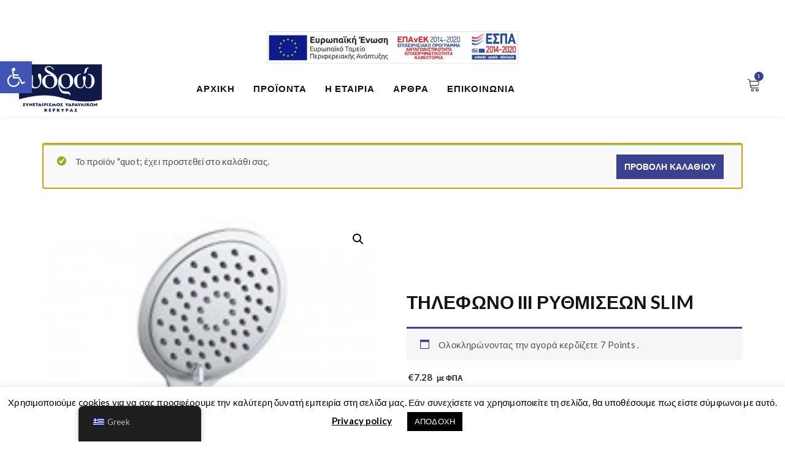

--- FILE ---
content_type: text/html; charset=UTF-8
request_url: https://ydrocorfu.gr/product/%CF%84%CE%B7%CE%BB%CE%B5%CF%86%CF%89%CE%BD%CE%BF-%CE%B9%CE%B9%CE%B9-%CF%81%CF%85%CE%B8%CE%BC%CE%B9%CF%83%CE%B5%CF%89%CE%BD-slim/?add-to-cart=1556
body_size: 30173
content:
<!doctype html>
<html lang="el">
<head>
	<meta charset="UTF-8">
	<meta name="viewport" content="width=device-width, initial-scale=1">
	<link rel="profile" href="https://gmpg.org/xfn/11">

					<script>document.documentElement.className = document.documentElement.className + ' yes-js js_active js'</script>
			<title>ΤΗΛΕΦΩΝΟ ΙΙΙ ΡΥΘΜΙΣΕΩΝ SLIM &#8211; ΥΔΡΩ &#8211; ΣΥΝΕΤΑΙΡΙΣΜΟΣ ΥΔΡΑΥΛΙΚΩΝ ΚΕΡΚΥΡΑΣ</title>
<meta name='robots' content='max-image-preview:large' />
	<style>img:is([sizes="auto" i], [sizes^="auto," i]) { contain-intrinsic-size: 3000px 1500px }</style>
	<link rel='dns-prefetch' href='//fonts.googleapis.com' />
<link rel="alternate" type="application/rss+xml" title="Ροή RSS &raquo; ΥΔΡΩ - ΣΥΝΕΤΑΙΡΙΣΜΟΣ ΥΔΡΑΥΛΙΚΩΝ ΚΕΡΚΥΡΑΣ" href="https://ydrocorfu.gr/feed/" />
<link rel="alternate" type="application/rss+xml" title="Ροή Σχολίων &raquo; ΥΔΡΩ - ΣΥΝΕΤΑΙΡΙΣΜΟΣ ΥΔΡΑΥΛΙΚΩΝ ΚΕΡΚΥΡΑΣ" href="https://ydrocorfu.gr/comments/feed/" />
<script type="text/javascript">
/* <![CDATA[ */
window._wpemojiSettings = {"baseUrl":"https:\/\/s.w.org\/images\/core\/emoji\/15.0.3\/72x72\/","ext":".png","svgUrl":"https:\/\/s.w.org\/images\/core\/emoji\/15.0.3\/svg\/","svgExt":".svg","source":{"concatemoji":"https:\/\/ydrocorfu.gr\/wp-includes\/js\/wp-emoji-release.min.js?ver=6.7.4"}};
/*! This file is auto-generated */
!function(i,n){var o,s,e;function c(e){try{var t={supportTests:e,timestamp:(new Date).valueOf()};sessionStorage.setItem(o,JSON.stringify(t))}catch(e){}}function p(e,t,n){e.clearRect(0,0,e.canvas.width,e.canvas.height),e.fillText(t,0,0);var t=new Uint32Array(e.getImageData(0,0,e.canvas.width,e.canvas.height).data),r=(e.clearRect(0,0,e.canvas.width,e.canvas.height),e.fillText(n,0,0),new Uint32Array(e.getImageData(0,0,e.canvas.width,e.canvas.height).data));return t.every(function(e,t){return e===r[t]})}function u(e,t,n){switch(t){case"flag":return n(e,"\ud83c\udff3\ufe0f\u200d\u26a7\ufe0f","\ud83c\udff3\ufe0f\u200b\u26a7\ufe0f")?!1:!n(e,"\ud83c\uddfa\ud83c\uddf3","\ud83c\uddfa\u200b\ud83c\uddf3")&&!n(e,"\ud83c\udff4\udb40\udc67\udb40\udc62\udb40\udc65\udb40\udc6e\udb40\udc67\udb40\udc7f","\ud83c\udff4\u200b\udb40\udc67\u200b\udb40\udc62\u200b\udb40\udc65\u200b\udb40\udc6e\u200b\udb40\udc67\u200b\udb40\udc7f");case"emoji":return!n(e,"\ud83d\udc26\u200d\u2b1b","\ud83d\udc26\u200b\u2b1b")}return!1}function f(e,t,n){var r="undefined"!=typeof WorkerGlobalScope&&self instanceof WorkerGlobalScope?new OffscreenCanvas(300,150):i.createElement("canvas"),a=r.getContext("2d",{willReadFrequently:!0}),o=(a.textBaseline="top",a.font="600 32px Arial",{});return e.forEach(function(e){o[e]=t(a,e,n)}),o}function t(e){var t=i.createElement("script");t.src=e,t.defer=!0,i.head.appendChild(t)}"undefined"!=typeof Promise&&(o="wpEmojiSettingsSupports",s=["flag","emoji"],n.supports={everything:!0,everythingExceptFlag:!0},e=new Promise(function(e){i.addEventListener("DOMContentLoaded",e,{once:!0})}),new Promise(function(t){var n=function(){try{var e=JSON.parse(sessionStorage.getItem(o));if("object"==typeof e&&"number"==typeof e.timestamp&&(new Date).valueOf()<e.timestamp+604800&&"object"==typeof e.supportTests)return e.supportTests}catch(e){}return null}();if(!n){if("undefined"!=typeof Worker&&"undefined"!=typeof OffscreenCanvas&&"undefined"!=typeof URL&&URL.createObjectURL&&"undefined"!=typeof Blob)try{var e="postMessage("+f.toString()+"("+[JSON.stringify(s),u.toString(),p.toString()].join(",")+"));",r=new Blob([e],{type:"text/javascript"}),a=new Worker(URL.createObjectURL(r),{name:"wpTestEmojiSupports"});return void(a.onmessage=function(e){c(n=e.data),a.terminate(),t(n)})}catch(e){}c(n=f(s,u,p))}t(n)}).then(function(e){for(var t in e)n.supports[t]=e[t],n.supports.everything=n.supports.everything&&n.supports[t],"flag"!==t&&(n.supports.everythingExceptFlag=n.supports.everythingExceptFlag&&n.supports[t]);n.supports.everythingExceptFlag=n.supports.everythingExceptFlag&&!n.supports.flag,n.DOMReady=!1,n.readyCallback=function(){n.DOMReady=!0}}).then(function(){return e}).then(function(){var e;n.supports.everything||(n.readyCallback(),(e=n.source||{}).concatemoji?t(e.concatemoji):e.wpemoji&&e.twemoji&&(t(e.twemoji),t(e.wpemoji)))}))}((window,document),window._wpemojiSettings);
/* ]]> */
</script>

<style id='wp-emoji-styles-inline-css' type='text/css'>

	img.wp-smiley, img.emoji {
		display: inline !important;
		border: none !important;
		box-shadow: none !important;
		height: 1em !important;
		width: 1em !important;
		margin: 0 0.07em !important;
		vertical-align: -0.1em !important;
		background: none !important;
		padding: 0 !important;
	}
</style>
<link rel='stylesheet' id='wp-block-library-css' href='https://ydrocorfu.gr/wp-includes/css/dist/block-library/style.min.css?ver=6.7.4' type='text/css' media='all' />
<link rel='stylesheet' id='jquery-selectBox-css' href='https://ydrocorfu.gr/wp-content/plugins/yith-woocommerce-wishlist/assets/css/jquery.selectBox.css?ver=1.2.0' type='text/css' media='all' />
<link rel='stylesheet' id='woocommerce_prettyPhoto_css-css' href='//ydrocorfu.gr/wp-content/plugins/woocommerce/assets/css/prettyPhoto.css?ver=3.1.6' type='text/css' media='all' />
<link rel='stylesheet' id='yith-wcwl-main-css' href='https://ydrocorfu.gr/wp-content/plugins/yith-woocommerce-wishlist/assets/css/style.css?ver=4.11.0' type='text/css' media='all' />
<style id='yith-wcwl-main-inline-css' type='text/css'>
 :root { --rounded-corners-radius: 16px; --add-to-cart-rounded-corners-radius: 16px; --color-headers-background: #F4F4F4; --feedback-duration: 3s } 
 :root { --rounded-corners-radius: 16px; --add-to-cart-rounded-corners-radius: 16px; --color-headers-background: #F4F4F4; --feedback-duration: 3s } 
</style>
<link rel='stylesheet' id='wp-components-css' href='https://ydrocorfu.gr/wp-includes/css/dist/components/style.min.css?ver=6.7.4' type='text/css' media='all' />
<link rel='stylesheet' id='wp-preferences-css' href='https://ydrocorfu.gr/wp-includes/css/dist/preferences/style.min.css?ver=6.7.4' type='text/css' media='all' />
<link rel='stylesheet' id='wp-block-editor-css' href='https://ydrocorfu.gr/wp-includes/css/dist/block-editor/style.min.css?ver=6.7.4' type='text/css' media='all' />
<link rel='stylesheet' id='wp-reusable-blocks-css' href='https://ydrocorfu.gr/wp-includes/css/dist/reusable-blocks/style.min.css?ver=6.7.4' type='text/css' media='all' />
<link rel='stylesheet' id='wp-patterns-css' href='https://ydrocorfu.gr/wp-includes/css/dist/patterns/style.min.css?ver=6.7.4' type='text/css' media='all' />
<link rel='stylesheet' id='wp-editor-css' href='https://ydrocorfu.gr/wp-includes/css/dist/editor/style.min.css?ver=6.7.4' type='text/css' media='all' />
<link rel='stylesheet' id='nta_whatsapp-style-css-css' href='https://ydrocorfu.gr/wp-content/plugins/i-messages-wp-whatsapp/dist/blocks.style.build.css?ver=6.7.4' type='text/css' media='all' />
<style id='classic-theme-styles-inline-css' type='text/css'>
/*! This file is auto-generated */
.wp-block-button__link{color:#fff;background-color:#32373c;border-radius:9999px;box-shadow:none;text-decoration:none;padding:calc(.667em + 2px) calc(1.333em + 2px);font-size:1.125em}.wp-block-file__button{background:#32373c;color:#fff;text-decoration:none}
</style>
<style id='global-styles-inline-css' type='text/css'>
:root{--wp--preset--aspect-ratio--square: 1;--wp--preset--aspect-ratio--4-3: 4/3;--wp--preset--aspect-ratio--3-4: 3/4;--wp--preset--aspect-ratio--3-2: 3/2;--wp--preset--aspect-ratio--2-3: 2/3;--wp--preset--aspect-ratio--16-9: 16/9;--wp--preset--aspect-ratio--9-16: 9/16;--wp--preset--color--black: #000000;--wp--preset--color--cyan-bluish-gray: #abb8c3;--wp--preset--color--white: #ffffff;--wp--preset--color--pale-pink: #f78da7;--wp--preset--color--vivid-red: #cf2e2e;--wp--preset--color--luminous-vivid-orange: #ff6900;--wp--preset--color--luminous-vivid-amber: #fcb900;--wp--preset--color--light-green-cyan: #7bdcb5;--wp--preset--color--vivid-green-cyan: #00d084;--wp--preset--color--pale-cyan-blue: #8ed1fc;--wp--preset--color--vivid-cyan-blue: #0693e3;--wp--preset--color--vivid-purple: #9b51e0;--wp--preset--gradient--vivid-cyan-blue-to-vivid-purple: linear-gradient(135deg,rgba(6,147,227,1) 0%,rgb(155,81,224) 100%);--wp--preset--gradient--light-green-cyan-to-vivid-green-cyan: linear-gradient(135deg,rgb(122,220,180) 0%,rgb(0,208,130) 100%);--wp--preset--gradient--luminous-vivid-amber-to-luminous-vivid-orange: linear-gradient(135deg,rgba(252,185,0,1) 0%,rgba(255,105,0,1) 100%);--wp--preset--gradient--luminous-vivid-orange-to-vivid-red: linear-gradient(135deg,rgba(255,105,0,1) 0%,rgb(207,46,46) 100%);--wp--preset--gradient--very-light-gray-to-cyan-bluish-gray: linear-gradient(135deg,rgb(238,238,238) 0%,rgb(169,184,195) 100%);--wp--preset--gradient--cool-to-warm-spectrum: linear-gradient(135deg,rgb(74,234,220) 0%,rgb(151,120,209) 20%,rgb(207,42,186) 40%,rgb(238,44,130) 60%,rgb(251,105,98) 80%,rgb(254,248,76) 100%);--wp--preset--gradient--blush-light-purple: linear-gradient(135deg,rgb(255,206,236) 0%,rgb(152,150,240) 100%);--wp--preset--gradient--blush-bordeaux: linear-gradient(135deg,rgb(254,205,165) 0%,rgb(254,45,45) 50%,rgb(107,0,62) 100%);--wp--preset--gradient--luminous-dusk: linear-gradient(135deg,rgb(255,203,112) 0%,rgb(199,81,192) 50%,rgb(65,88,208) 100%);--wp--preset--gradient--pale-ocean: linear-gradient(135deg,rgb(255,245,203) 0%,rgb(182,227,212) 50%,rgb(51,167,181) 100%);--wp--preset--gradient--electric-grass: linear-gradient(135deg,rgb(202,248,128) 0%,rgb(113,206,126) 100%);--wp--preset--gradient--midnight: linear-gradient(135deg,rgb(2,3,129) 0%,rgb(40,116,252) 100%);--wp--preset--font-size--small: 13px;--wp--preset--font-size--medium: 20px;--wp--preset--font-size--large: 36px;--wp--preset--font-size--x-large: 42px;--wp--preset--font-family--inter: "Inter", sans-serif;--wp--preset--font-family--cardo: Cardo;--wp--preset--spacing--20: 0.44rem;--wp--preset--spacing--30: 0.67rem;--wp--preset--spacing--40: 1rem;--wp--preset--spacing--50: 1.5rem;--wp--preset--spacing--60: 2.25rem;--wp--preset--spacing--70: 3.38rem;--wp--preset--spacing--80: 5.06rem;--wp--preset--shadow--natural: 6px 6px 9px rgba(0, 0, 0, 0.2);--wp--preset--shadow--deep: 12px 12px 50px rgba(0, 0, 0, 0.4);--wp--preset--shadow--sharp: 6px 6px 0px rgba(0, 0, 0, 0.2);--wp--preset--shadow--outlined: 6px 6px 0px -3px rgba(255, 255, 255, 1), 6px 6px rgba(0, 0, 0, 1);--wp--preset--shadow--crisp: 6px 6px 0px rgba(0, 0, 0, 1);}:where(.is-layout-flex){gap: 0.5em;}:where(.is-layout-grid){gap: 0.5em;}body .is-layout-flex{display: flex;}.is-layout-flex{flex-wrap: wrap;align-items: center;}.is-layout-flex > :is(*, div){margin: 0;}body .is-layout-grid{display: grid;}.is-layout-grid > :is(*, div){margin: 0;}:where(.wp-block-columns.is-layout-flex){gap: 2em;}:where(.wp-block-columns.is-layout-grid){gap: 2em;}:where(.wp-block-post-template.is-layout-flex){gap: 1.25em;}:where(.wp-block-post-template.is-layout-grid){gap: 1.25em;}.has-black-color{color: var(--wp--preset--color--black) !important;}.has-cyan-bluish-gray-color{color: var(--wp--preset--color--cyan-bluish-gray) !important;}.has-white-color{color: var(--wp--preset--color--white) !important;}.has-pale-pink-color{color: var(--wp--preset--color--pale-pink) !important;}.has-vivid-red-color{color: var(--wp--preset--color--vivid-red) !important;}.has-luminous-vivid-orange-color{color: var(--wp--preset--color--luminous-vivid-orange) !important;}.has-luminous-vivid-amber-color{color: var(--wp--preset--color--luminous-vivid-amber) !important;}.has-light-green-cyan-color{color: var(--wp--preset--color--light-green-cyan) !important;}.has-vivid-green-cyan-color{color: var(--wp--preset--color--vivid-green-cyan) !important;}.has-pale-cyan-blue-color{color: var(--wp--preset--color--pale-cyan-blue) !important;}.has-vivid-cyan-blue-color{color: var(--wp--preset--color--vivid-cyan-blue) !important;}.has-vivid-purple-color{color: var(--wp--preset--color--vivid-purple) !important;}.has-black-background-color{background-color: var(--wp--preset--color--black) !important;}.has-cyan-bluish-gray-background-color{background-color: var(--wp--preset--color--cyan-bluish-gray) !important;}.has-white-background-color{background-color: var(--wp--preset--color--white) !important;}.has-pale-pink-background-color{background-color: var(--wp--preset--color--pale-pink) !important;}.has-vivid-red-background-color{background-color: var(--wp--preset--color--vivid-red) !important;}.has-luminous-vivid-orange-background-color{background-color: var(--wp--preset--color--luminous-vivid-orange) !important;}.has-luminous-vivid-amber-background-color{background-color: var(--wp--preset--color--luminous-vivid-amber) !important;}.has-light-green-cyan-background-color{background-color: var(--wp--preset--color--light-green-cyan) !important;}.has-vivid-green-cyan-background-color{background-color: var(--wp--preset--color--vivid-green-cyan) !important;}.has-pale-cyan-blue-background-color{background-color: var(--wp--preset--color--pale-cyan-blue) !important;}.has-vivid-cyan-blue-background-color{background-color: var(--wp--preset--color--vivid-cyan-blue) !important;}.has-vivid-purple-background-color{background-color: var(--wp--preset--color--vivid-purple) !important;}.has-black-border-color{border-color: var(--wp--preset--color--black) !important;}.has-cyan-bluish-gray-border-color{border-color: var(--wp--preset--color--cyan-bluish-gray) !important;}.has-white-border-color{border-color: var(--wp--preset--color--white) !important;}.has-pale-pink-border-color{border-color: var(--wp--preset--color--pale-pink) !important;}.has-vivid-red-border-color{border-color: var(--wp--preset--color--vivid-red) !important;}.has-luminous-vivid-orange-border-color{border-color: var(--wp--preset--color--luminous-vivid-orange) !important;}.has-luminous-vivid-amber-border-color{border-color: var(--wp--preset--color--luminous-vivid-amber) !important;}.has-light-green-cyan-border-color{border-color: var(--wp--preset--color--light-green-cyan) !important;}.has-vivid-green-cyan-border-color{border-color: var(--wp--preset--color--vivid-green-cyan) !important;}.has-pale-cyan-blue-border-color{border-color: var(--wp--preset--color--pale-cyan-blue) !important;}.has-vivid-cyan-blue-border-color{border-color: var(--wp--preset--color--vivid-cyan-blue) !important;}.has-vivid-purple-border-color{border-color: var(--wp--preset--color--vivid-purple) !important;}.has-vivid-cyan-blue-to-vivid-purple-gradient-background{background: var(--wp--preset--gradient--vivid-cyan-blue-to-vivid-purple) !important;}.has-light-green-cyan-to-vivid-green-cyan-gradient-background{background: var(--wp--preset--gradient--light-green-cyan-to-vivid-green-cyan) !important;}.has-luminous-vivid-amber-to-luminous-vivid-orange-gradient-background{background: var(--wp--preset--gradient--luminous-vivid-amber-to-luminous-vivid-orange) !important;}.has-luminous-vivid-orange-to-vivid-red-gradient-background{background: var(--wp--preset--gradient--luminous-vivid-orange-to-vivid-red) !important;}.has-very-light-gray-to-cyan-bluish-gray-gradient-background{background: var(--wp--preset--gradient--very-light-gray-to-cyan-bluish-gray) !important;}.has-cool-to-warm-spectrum-gradient-background{background: var(--wp--preset--gradient--cool-to-warm-spectrum) !important;}.has-blush-light-purple-gradient-background{background: var(--wp--preset--gradient--blush-light-purple) !important;}.has-blush-bordeaux-gradient-background{background: var(--wp--preset--gradient--blush-bordeaux) !important;}.has-luminous-dusk-gradient-background{background: var(--wp--preset--gradient--luminous-dusk) !important;}.has-pale-ocean-gradient-background{background: var(--wp--preset--gradient--pale-ocean) !important;}.has-electric-grass-gradient-background{background: var(--wp--preset--gradient--electric-grass) !important;}.has-midnight-gradient-background{background: var(--wp--preset--gradient--midnight) !important;}.has-small-font-size{font-size: var(--wp--preset--font-size--small) !important;}.has-medium-font-size{font-size: var(--wp--preset--font-size--medium) !important;}.has-large-font-size{font-size: var(--wp--preset--font-size--large) !important;}.has-x-large-font-size{font-size: var(--wp--preset--font-size--x-large) !important;}
:where(.wp-block-post-template.is-layout-flex){gap: 1.25em;}:where(.wp-block-post-template.is-layout-grid){gap: 1.25em;}
:where(.wp-block-columns.is-layout-flex){gap: 2em;}:where(.wp-block-columns.is-layout-grid){gap: 2em;}
:root :where(.wp-block-pullquote){font-size: 1.5em;line-height: 1.6;}
</style>
<link rel='stylesheet' id='helppress-css' href='https://ydrocorfu.gr/wp-content/plugins/MY-HelpDesk/assets/dist/helppress.min.css?ver=3.1.3' type='text/css' media='all' />
<link rel='stylesheet' id='pm-toastr-pusher-css' href='https://ydrocorfu.gr/wp-content/plugins/MYProject%20Manager%20vol1/src/Pusher/views/assets/css/toastr/toastr.min.css?ver=v2.1.3' type='text/css' media='all' />
<link rel='stylesheet' id='pm-pro-pusher-notification-css' href='https://ydrocorfu.gr/wp-content/plugins/MYProject%20Manager%20vol1/src/Pusher/views/assets/css/pusher.css?ver=1768729813' type='text/css' media='all' />
<link rel='stylesheet' id='cookie-law-info-css' href='https://ydrocorfu.gr/wp-content/plugins/cookie-law-info/legacy/public/css/cookie-law-info-public.css?ver=3.3.9.1' type='text/css' media='all' />
<link rel='stylesheet' id='cookie-law-info-gdpr-css' href='https://ydrocorfu.gr/wp-content/plugins/cookie-law-info/legacy/public/css/cookie-law-info-gdpr.css?ver=3.3.9.1' type='text/css' media='all' />
<link rel='stylesheet' id='erp-subscription-form-css' href='https://ydrocorfu.gr/wp-content/plugins/i-CRM-ERP-HR/modules/crm/assets/css/erp-subscription-form.css?ver=1.6.2' type='text/css' media='all' />
<link rel='stylesheet' id='photoswipe-css' href='https://ydrocorfu.gr/wp-content/plugins/woocommerce/assets/css/photoswipe/photoswipe.min.css?ver=9.5.3' type='text/css' media='all' />
<link rel='stylesheet' id='photoswipe-default-skin-css' href='https://ydrocorfu.gr/wp-content/plugins/woocommerce/assets/css/photoswipe/default-skin/default-skin.min.css?ver=9.5.3' type='text/css' media='all' />
<link rel='stylesheet' id='woocommerce-layout-css' href='https://ydrocorfu.gr/wp-content/plugins/woocommerce/assets/css/woocommerce-layout.css?ver=9.5.3' type='text/css' media='all' />
<link rel='stylesheet' id='woocommerce-smallscreen-css' href='https://ydrocorfu.gr/wp-content/plugins/woocommerce/assets/css/woocommerce-smallscreen.css?ver=9.5.3' type='text/css' media='only screen and (max-width: 768px)' />
<link rel='stylesheet' id='woocommerce-general-css' href='https://ydrocorfu.gr/wp-content/plugins/woocommerce/assets/css/woocommerce.css?ver=9.5.3' type='text/css' media='all' />
<style id='woocommerce-inline-inline-css' type='text/css'>
.woocommerce form .form-row .required { visibility: visible; }
</style>
<link rel='stylesheet' id='ppress-frontend-css' href='https://ydrocorfu.gr/wp-content/plugins/wp-user-avatar/assets/css/frontend.min.css?ver=4.16.8' type='text/css' media='all' />
<link rel='stylesheet' id='ppress-flatpickr-css' href='https://ydrocorfu.gr/wp-content/plugins/wp-user-avatar/assets/flatpickr/flatpickr.min.css?ver=4.16.8' type='text/css' media='all' />
<link rel='stylesheet' id='ppress-select2-css' href='https://ydrocorfu.gr/wp-content/plugins/wp-user-avatar/assets/select2/select2.min.css?ver=6.7.4' type='text/css' media='all' />
<link rel='stylesheet' id='wpopea-el-css-css' href='https://ydrocorfu.gr/wp-content/plugins/wpop-elementor-addons/assets/wpopea-element.css?ver=6.7.4' type='text/css' media='all' />
<link rel='stylesheet' id='trp-floater-language-switcher-style-css' href='https://ydrocorfu.gr/wp-content/plugins/translatepress-multilingual/assets/css/trp-floater-language-switcher.css?ver=3.0.7' type='text/css' media='all' />
<link rel='stylesheet' id='trp-language-switcher-style-css' href='https://ydrocorfu.gr/wp-content/plugins/translatepress-multilingual/assets/css/trp-language-switcher.css?ver=3.0.7' type='text/css' media='all' />
<link rel='stylesheet' id='pojo-a11y-css' href='https://ydrocorfu.gr/wp-content/plugins/pojo-accessibility/modules/legacy/assets/css/style.min.css?ver=1.0.0' type='text/css' media='all' />
<link rel='stylesheet' id='yith-quick-view-css' href='https://ydrocorfu.gr/wp-content/plugins/yith-woocommerce-quick-view/assets/css/yith-quick-view.css?ver=2.10.0' type='text/css' media='all' />
<style id='yith-quick-view-inline-css' type='text/css'>

				#yith-quick-view-modal .yith-quick-view-overlay{background:rgba( 0, 0, 0, 0.8)}
				#yith-quick-view-modal .yith-wcqv-main{background:#ffffff;}
				#yith-quick-view-close{color:#cdcdcd;}
				#yith-quick-view-close:hover{color:#ff0000;}
</style>
<link rel='stylesheet' id='opstore-preloaders-css' href='https://ydrocorfu.gr/wp-content/themes/opstore/assets/css/preloader.css?ver=6.7.4' type='text/css' media='all' />
<link rel='stylesheet' id='linearicons-css' href='https://ydrocorfu.gr/wp-content/themes/opstore/assets/css/linearicons/style.css?ver=6.7.4' type='text/css' media='all' />
<link rel='stylesheet' id='font-awesome-css' href='https://ydrocorfu.gr/wp-content/plugins/elementor/assets/lib/font-awesome/css/font-awesome.min.css?ver=4.7.0' type='text/css' media='all' />
<style id='font-awesome-inline-css' type='text/css'>
[data-font="FontAwesome"]:before {font-family: 'FontAwesome' !important;content: attr(data-icon) !important;speak: none !important;font-weight: normal !important;font-variant: normal !important;text-transform: none !important;line-height: 1 !important;font-style: normal !important;-webkit-font-smoothing: antialiased !important;-moz-osx-font-smoothing: grayscale !important;}
</style>
<link rel='stylesheet' id='bootstrap-css' href='https://ydrocorfu.gr/wp-content/themes/opstore/assets/css/bootstrap.min.css?ver=6.7.4' type='text/css' media='all' />
<link rel='stylesheet' id='opstore-fonts-css' href='//fonts.googleapis.com/css?family=Lato%3A400%2C400i%2C700%7CCedarville+Cursive%3A400%7CPoppins%3A300%2C400%2C600%2C700&#038;ver=6.7.4' type='text/css' media='all' />
<link rel='stylesheet' id='opstore-style-css' href='https://ydrocorfu.gr/wp-content/themes/opstore/style.css?ver=6.7.4' type='text/css' media='all' />
<style id='opstore-style-inline-css' type='text/css'>
@media (min-width: 768px) { 
                  .hero-banner.inner-banner, .inner-banner .fixed-banner, .inner-banner .content-wrap, .inner-banner .content-wrap .inner { height:200px !important; }
              }
    .top-bar{ 
        background-color: #000;
        color: #fff;
    }
    .top-bar ul li a{
        color:#fff;
    }
    .nav.navbar-nav li.menu-item a:hover, .nav.navbar-nav li.menu-item.current-menu-item > a,
    header.site-header ul.menu li a:hover, ul.social-share li a:hover,
    header.site-header ul.login li a:hover,
    .woocommerce ul.products li.product a:hover,
    .collection-title-wrap h2 a:hover,
    .blog h4 a:hover,
    .modern-list .title h4 a:hover,
    .blog-list .entry-title a:hover,
    .feature-post-list li .post-title a:hover,
    .feature-post-list li a.more:hover,
    .modern-blog-list .modern-list a.more:hover,
    .widget.widget_recent_entries ul li a:hover, .woocommerce-info::before, .blog-list .post-info a:hover,.single_post_pagination_wrapper .next-link .next-text h4 a:hover,
    .single_post_pagination_wrapper .prev-link .prev-text h4 a:hover,
    .single_post_pagination_wrapper .prev-link .prev-text h4 a:hover:before,
    .single_post_pagination_wrapper .next-link .next-text h4 a:hover:after{
        color:#3a418e;
    }
    .woocommerce #respond input#submit.alt, .woocommerce nav.woocommerce-pagination ul li span.current,
    .woocommerce a.button.alt,  .woocommerce ul.products li.product .onsale, 
    .woocommerce span.onsale, #yith-quick-view-content .onsale, span.onsale, 
    .woocommerce button.button.alt, 
    .woocommerce input.button.alt, .quantity-wrap span, input[type="submit"],
    .cart-collaterals .checkout-button, ul.social-icons li a,
    .contact-social .opstore-social-link a, footer .mailpoet_form  input[type="submit"], .woocommerce .widget_shopping_cart_content .button.wc-forward.checkout,
    .woocommerce .widget_shopping_cart_content .button.wc-forward:hover,
    .woocommerce .widget_shopping_cart_content .return-btn, .woocommerce .widget_price_filter .price_slider_amount .button,
    button.single_add_to_cart_button.button, .woocommerce .widget_price_filter .ui-slider .ui-slider-handle,
    .woocommerce .widget_price_filter .ui-slider .ui-slider-range, .woocommerce #respond input#submit, 
    .woocommerce a.button, .advance-product-search .woocommerce-product-search .searchsubmit,
    .woocommerce button.button, header.site-header ul.menu .count, span.wishlist-count.wishlist-rounded,
    .woocommerce input.button, .widget_search input[type="submit"], .single-product div.product form.cart .button,
    .widget_product_search input[type="submit"], #loading8 .object, .scrollup, .woocommerce #review_form #respond .form-submit input,
    .tagcloud a:hover, .tagcloud a:focus, .tag-links a:hover, .opstore-footer-clothing input.mailpoet_submit,.lrm-form .fieldset--submit button, .sec-title:after,
    .widget-title:after,.woocommerce div.product .woocommerce-tabs ul.tabs li.active{
        background-color:#3a418e;
    }
    .woocommerce .widget_shopping_cart_content .button.wc-forward.checkout:hover, .woocommerce-info, .header-style1 header,
    .tagcloud a:hover, .tagcloud a:focus, .tag-links a:hover, .opstore-footer-clothing input.mailpoet_submit{
        border-color:#3a418e;
    }
    a:hover,
    a:active, 
    a:focus,.navbar-default .navbar-nav>li>a:focus, .navbar-default .navbar-nav>li>a:hover,
    .navbar-default .navbar-nav>li.current-menu-parent>a, .nav.navbar-nav li.menu-item ul.sub-menu li a:hover, .sidebar .widget_recent_comments ul li a,
    .navbar-default .sub-menu li:hover > a, .single-product div.product form.cart .button:hover, .nav.navbar-nav li.menu-item a:hover,
    .middle-right-wrapp ul.site-header-cart li a:hover,header.site-header ul.login li a:hover, footer ul li a:hover,footer a:hover,footer .widget ul li a:hover,
    .single-product div.product p.price ins, 
    .single-product div.product span.price ins, .elementor-element-opstore-product-sale small.pull-left, .elementor-element-opstore-product-sale .salecount-timer div span,
    .opstore-footer-clothing ul.list-inline.foo-con-info li i, .error404 .error-header-wrapp h3 {
            color: rgba(58,65,142,0.8);
        }
    button:hover,
    button:focus,
    input[type="button"]:hover,
    input[type="button"]:focus,
    input[type="reset"]:hover,
    input[type="reset"]:focus,
    input[type="submit"]:hover,
    input[type="submit"]:focus, .widget_product_search input[type="submit"]:hover, .scrollup:hover, .woocommerce #respond input#submit.alt:hover, 
    .woocommerce a.button.alt:hover, 
    .woocommerce button.button.alt:hover, 
    .woocommerce input.button.alt:hover, .quantity-wrap span:hover, ul.social-icons li a:hover,
    .contact-social .opstore-social-link a:hover, .contact-page input[type="submit"]:hover, 
    .woocommerce #review_form #respond .form-submit input:hover, .mobile-search input[type="submit"], .woocommerce-account .woocommerce-MyAccount-navigation ul li a:hover,
    .woocommerce-account .woocommerce-MyAccount-navigation ul li.is-active a, footer .mailpoet_form  input[type="submit"]:hover, .woocommerce a.button.alt:hover,
    .widget_search input[type="submit"]:hover,
    .woocommerce .widget_shopping_cart_content .button.wc-forward.checkout:hover, .woocommerce .widget_shopping_cart_content .return-btn:hover,
    .woocommerce .widget_price_filter .price_slider_amount .button:hover,
    button.single_add_to_cart_button.button, .woocommerce a.button:hover, .woocommerce ul.products.product-slide .slick-dots li.slick-active button:before,
    .blog-list-wrap .opstore-btn:hover, footer .widget ul li a:before, 
    footer .widget ul li a:after,
    footer .widget ul li a:hover:before, .opstore-product-info .item-info-wrap a.add_to_cart_button:hover,
    .opstore-product-info .item-info-wrap .btn.product_type_grouped:hover,
    .opstore-product-info .item-info-wrap .btn.product_type_external:hover, .woocommerce div.product .woocommerce-tabs ul.tabs li::after,
    .opstore-stock-percentage, .elementor-element-opstore-product-sale .btn a:hover, .opstore-footer-clothing input.mailpoet_submit:hover,
    .woocommerce #respond input#submit:hover, .opstore-product-info .item-info-wrap a.added_to_cart:hover,
    .woocommerce a.button:hover, .woocommerce nav.woocommerce-pagination ul li a:focus, .woocommerce nav.woocommerce-pagination ul li a:hover,
    .woocommerce button.button:hover, .single-product div.product form.cart .button:hover,
    .woocommerce input.button:hover, .opstore-sticky-cart .right-wrap .btn {
            background-color: rgba(58,65,142,0.8);
        }
    button:hover,
    button:focus,
    input[type="button"]:hover,
    input[type="button"]:focus,
    input[type="reset"]:hover,
    input[type="reset"]:focus,
    input[type="submit"]:hover,
    input[type="submit"]:focus, footer .mailpoet_form  input[type="submit"]:hover, .woocommerce .widget_shopping_cart_content .button.wc-forward,
    .thank-you a.btn.btn-default, .elementor-element-opstore-product-sale .btn a {
            border-color: rgba(58,65,142,0.8);
        }
        @media (min-width: 1200px){
                        .container {
                            width: 1170px !important;
                        }
                    }
                    
</style>
<link rel='stylesheet' id='opstore-responsive-css' href='https://ydrocorfu.gr/wp-content/themes/opstore/assets/css/responsive.css?ver=6.7.4' type='text/css' media='all' />
<link rel='stylesheet' id='dashicons-css' href='https://ydrocorfu.gr/wp-includes/css/dashicons.min.css?ver=6.7.4' type='text/css' media='all' />
<style id='dashicons-inline-css' type='text/css'>
[data-font="Dashicons"]:before {font-family: 'Dashicons' !important;content: attr(data-icon) !important;speak: none !important;font-weight: normal !important;font-variant: normal !important;text-transform: none !important;line-height: 1 !important;font-style: normal !important;-webkit-font-smoothing: antialiased !important;-moz-osx-font-smoothing: grayscale !important;}
</style>
<link rel='stylesheet' id='uwa-front-css-css' href='https://ydrocorfu.gr/wp-content/plugins/i-bidder/assets/css/uwa-front.css?ver=2.0.10' type='text/css' media='' />
<link rel='stylesheet' id='jquery-fixedheadertable-style-css' href='https://ydrocorfu.gr/wp-content/plugins/yith-woocommerce-compare/assets/css/jquery.dataTables.css?ver=1.10.18' type='text/css' media='all' />
<link rel='stylesheet' id='yith_woocompare_page-css' href='https://ydrocorfu.gr/wp-content/plugins/yith-woocommerce-compare/assets/css/compare.css?ver=3.7.0' type='text/css' media='all' />
<link rel='stylesheet' id='yith-woocompare-widget-css' href='https://ydrocorfu.gr/wp-content/plugins/yith-woocommerce-compare/assets/css/widget.css?ver=3.7.0' type='text/css' media='all' />
<link rel='stylesheet' id='nta-css-popup-css' href='https://ydrocorfu.gr/wp-content/plugins/i-messages-wp-whatsapp/assets/css/style.css?ver=6.7.4' type='text/css' media='all' />
<!--n2css--><!--n2js--><script type="text/javascript" src="https://ydrocorfu.gr/wp-includes/js/jquery/jquery.min.js?ver=3.7.1" id="jquery-core-js"></script>
<script type="text/javascript" src="https://ydrocorfu.gr/wp-includes/js/jquery/jquery-migrate.min.js?ver=3.4.1" id="jquery-migrate-js"></script>
<script type="text/javascript" src="https://ydrocorfu.gr/wp-content/plugins/MY-HelpDesk/assets/vendor/jquery.autocomplete.min.js?ver=3.1.3" id="jquery-devbridge-autocomplete-js"></script>
<script type="text/javascript" id="helppress-js-extra">
/* <![CDATA[ */
var helppressL10n = {"adminAjax":"https:\/\/ydrocorfu.gr\/wp-admin\/admin-ajax.php"};
/* ]]> */
</script>
<script type="text/javascript" src="https://ydrocorfu.gr/wp-content/plugins/MY-HelpDesk/assets/dist/helppress.min.js?ver=3.1.3" id="helppress-js"></script>
<script type="text/javascript" id="cookie-law-info-js-extra">
/* <![CDATA[ */
var Cli_Data = {"nn_cookie_ids":[],"cookielist":[],"non_necessary_cookies":[],"ccpaEnabled":"","ccpaRegionBased":"","ccpaBarEnabled":"","strictlyEnabled":["necessary","obligatoire"],"ccpaType":"gdpr","js_blocking":"","custom_integration":"","triggerDomRefresh":"","secure_cookies":""};
var cli_cookiebar_settings = {"animate_speed_hide":"500","animate_speed_show":"500","background":"#FFF","border":"#b1a6a6c2","border_on":"","button_1_button_colour":"#000","button_1_button_hover":"#000000","button_1_link_colour":"#fff","button_1_as_button":"1","button_1_new_win":"","button_2_button_colour":"#333","button_2_button_hover":"#292929","button_2_link_colour":"#000000","button_2_as_button":"","button_2_hidebar":"","button_3_button_colour":"#000","button_3_button_hover":"#000000","button_3_link_colour":"#fff","button_3_as_button":"1","button_3_new_win":"","button_4_button_colour":"#000","button_4_button_hover":"#000000","button_4_link_colour":"#000000","button_4_as_button":"","button_7_button_colour":"#61a229","button_7_button_hover":"#4e8221","button_7_link_colour":"#fff","button_7_as_button":"1","button_7_new_win":"","font_family":"inherit","header_fix":"","notify_animate_hide":"1","notify_animate_show":"","notify_div_id":"#cookie-law-info-bar","notify_position_horizontal":"right","notify_position_vertical":"bottom","scroll_close":"1","scroll_close_reload":"1","accept_close_reload":"1","reject_close_reload":"","showagain_tab":"1","showagain_background":"#fff","showagain_border":"#000","showagain_div_id":"#cookie-law-info-again","showagain_x_position":"100px","text":"#000","show_once_yn":"","show_once":"10000","logging_on":"","as_popup":"","popup_overlay":"","bar_heading_text":"","cookie_bar_as":"banner","popup_showagain_position":"bottom-right","widget_position":"left"};
var log_object = {"ajax_url":"https:\/\/ydrocorfu.gr\/wp-admin\/admin-ajax.php"};
/* ]]> */
</script>
<script type="text/javascript" src="https://ydrocorfu.gr/wp-content/plugins/cookie-law-info/legacy/public/js/cookie-law-info-public.js?ver=3.3.9.1" id="cookie-law-info-js"></script>
<script type="text/javascript" src="https://ydrocorfu.gr/wp-content/plugins/woocommerce/assets/js/jquery-blockui/jquery.blockUI.min.js?ver=2.7.0-wc.9.5.3" id="jquery-blockui-js" defer="defer" data-wp-strategy="defer"></script>
<script type="text/javascript" id="wc-add-to-cart-js-extra">
/* <![CDATA[ */
var wc_add_to_cart_params = {"ajax_url":"\/wp-admin\/admin-ajax.php","wc_ajax_url":"\/?wc-ajax=%%endpoint%%","i18n_view_cart":"\u03a0\u03c1\u03bf\u03b2\u03bf\u03bb\u03ae \u03ba\u03b1\u03bb\u03b1\u03b8\u03b9\u03bf\u03cd","cart_url":"https:\/\/ydrocorfu.gr\/cart\/","is_cart":"","cart_redirect_after_add":"no"};
/* ]]> */
</script>
<script type="text/javascript" src="https://ydrocorfu.gr/wp-content/plugins/woocommerce/assets/js/frontend/add-to-cart.min.js?ver=9.5.3" id="wc-add-to-cart-js" defer="defer" data-wp-strategy="defer"></script>
<script type="text/javascript" src="https://ydrocorfu.gr/wp-content/plugins/woocommerce/assets/js/zoom/jquery.zoom.min.js?ver=1.7.21-wc.9.5.3" id="zoom-js" defer="defer" data-wp-strategy="defer"></script>
<script type="text/javascript" src="https://ydrocorfu.gr/wp-content/plugins/woocommerce/assets/js/flexslider/jquery.flexslider.min.js?ver=2.7.2-wc.9.5.3" id="flexslider-js" defer="defer" data-wp-strategy="defer"></script>
<script type="text/javascript" src="https://ydrocorfu.gr/wp-content/plugins/woocommerce/assets/js/photoswipe/photoswipe.min.js?ver=4.1.1-wc.9.5.3" id="photoswipe-js" defer="defer" data-wp-strategy="defer"></script>
<script type="text/javascript" src="https://ydrocorfu.gr/wp-content/plugins/woocommerce/assets/js/photoswipe/photoswipe-ui-default.min.js?ver=4.1.1-wc.9.5.3" id="photoswipe-ui-default-js" defer="defer" data-wp-strategy="defer"></script>
<script type="text/javascript" id="wc-single-product-js-extra">
/* <![CDATA[ */
var wc_single_product_params = {"i18n_required_rating_text":"\u03a0\u03b1\u03c1\u03b1\u03ba\u03b1\u03bb\u03bf\u03cd\u03bc\u03b5, \u03b5\u03c0\u03b9\u03bb\u03ad\u03be\u03c4\u03b5 \u03bc\u03af\u03b1 \u03b2\u03b1\u03b8\u03bc\u03bf\u03bb\u03bf\u03b3\u03af\u03b1","i18n_product_gallery_trigger_text":"View full-screen image gallery","review_rating_required":"yes","flexslider":{"rtl":false,"animation":"slide","smoothHeight":true,"directionNav":false,"controlNav":"thumbnails","slideshow":false,"animationSpeed":500,"animationLoop":false,"allowOneSlide":false},"zoom_enabled":"1","zoom_options":[],"photoswipe_enabled":"1","photoswipe_options":{"shareEl":false,"closeOnScroll":false,"history":false,"hideAnimationDuration":0,"showAnimationDuration":0},"flexslider_enabled":"1"};
/* ]]> */
</script>
<script type="text/javascript" src="https://ydrocorfu.gr/wp-content/plugins/woocommerce/assets/js/frontend/single-product.min.js?ver=9.5.3" id="wc-single-product-js" defer="defer" data-wp-strategy="defer"></script>
<script type="text/javascript" src="https://ydrocorfu.gr/wp-content/plugins/woocommerce/assets/js/js-cookie/js.cookie.min.js?ver=2.1.4-wc.9.5.3" id="js-cookie-js" defer="defer" data-wp-strategy="defer"></script>
<script type="text/javascript" id="woocommerce-js-extra">
/* <![CDATA[ */
var woocommerce_params = {"ajax_url":"\/wp-admin\/admin-ajax.php","wc_ajax_url":"\/?wc-ajax=%%endpoint%%"};
/* ]]> */
</script>
<script type="text/javascript" src="https://ydrocorfu.gr/wp-content/plugins/woocommerce/assets/js/frontend/woocommerce.min.js?ver=9.5.3" id="woocommerce-js" defer="defer" data-wp-strategy="defer"></script>
<script type="text/javascript" src="https://ydrocorfu.gr/wp-content/plugins/wp-user-avatar/assets/flatpickr/flatpickr.min.js?ver=4.16.8" id="ppress-flatpickr-js"></script>
<script type="text/javascript" src="https://ydrocorfu.gr/wp-content/plugins/wp-user-avatar/assets/select2/select2.min.js?ver=4.16.8" id="ppress-select2-js"></script>
<script type="text/javascript" src="https://ydrocorfu.gr/wp-content/plugins/translatepress-multilingual/assets/js/trp-frontend-compatibility.js?ver=3.0.7" id="trp-frontend-compatibility-js"></script>
<script type="text/javascript" src="https://ydrocorfu.gr/wp-content/plugins/i-bidder/assets/js/jquery.countdown.min.js?ver=2.0.10" id="uwa-jquery-countdown-js"></script>
<script type="text/javascript" id="uwa-jquery-countdown-multi-lang-js-extra">
/* <![CDATA[ */
var multi_lang_data = {"labels":{"Years":"Years","Months":"Months","Weeks":"Weeks","Days":"Days","Hours":"Hours","Minutes":"Minutes","Seconds":"Seconds"},"labels1":{"Year":"Year","Month":"Month","Week":"Week","Day":"Day","Hour":"Hour","Minute":"Minute","Second":"Second"},"compactLabels":{"y":"y","m":"m","w":"w","d":"d"}};
/* ]]> */
</script>
<script type="text/javascript" src="https://ydrocorfu.gr/wp-content/plugins/i-bidder/assets/js/jquery.countdown-multi-lang.js?ver=2.0.10" id="uwa-jquery-countdown-multi-lang-js"></script>
<script type="text/javascript" id="uwa-front-js-extra">
/* <![CDATA[ */
var uwa_data = {"expired":"Auction has Expired!","gtm_offset":"3","started":"Auction Started! Please refresh page.","outbid_message":"","hide_compact":"no"};
var WpUat = {"calendar_icon":"<em class=\"dashicons-calendar-alt\"><\/i>"};
var WooUa = {"ajaxurl":"https:\/\/ydrocorfu.gr\/wp-admin\/admin-ajax.php","ua_nonce":"e769332684","last_timestamp":"1595966804","calendar_image":"https:\/\/ydrocorfu.gr\/wp-content\/plugins\/woocommerce\/assets\/images\/calendar.png"};
var UWA_Ajax_Qry = {"ajaqry":"\/product\/%CF%84%CE%B7%CE%BB%CE%B5%CF%86%CF%89%CE%BD%CE%BF-%CE%B9%CE%B9%CE%B9-%CF%81%CF%85%CE%B8%CE%BC%CE%B9%CF%83%CE%B5%CF%89%CE%BD-slim\/?add-to-cart=1556&uwa-ajax"};
/* ]]> */
</script>
<script type="text/javascript" src="https://ydrocorfu.gr/wp-content/plugins/i-bidder/assets/js/uwa-front.js?ver=2.0.10" id="uwa-front-js"></script>
<script type="text/javascript" id="nta-js-popup-js-extra">
/* <![CDATA[ */
var ntawaAjax = {"url":"https:\/\/ydrocorfu.gr\/wp-admin\/admin-ajax.php"};
/* ]]> */
</script>
<script type="text/javascript" src="https://ydrocorfu.gr/wp-content/plugins/i-messages-wp-whatsapp/assets/js/main.js?ver=6.7.4" id="nta-js-popup-js"></script>
<link rel="https://api.w.org/" href="https://ydrocorfu.gr/wp-json/" /><link rel="alternate" title="JSON" type="application/json" href="https://ydrocorfu.gr/wp-json/wp/v2/product/1629" /><link rel="EditURI" type="application/rsd+xml" title="RSD" href="https://ydrocorfu.gr/xmlrpc.php?rsd" />
<meta name="generator" content="WordPress 6.7.4" />
<meta name="generator" content="WooCommerce 9.5.3" />
<link rel="canonical" href="https://ydrocorfu.gr/product/%cf%84%ce%b7%ce%bb%ce%b5%cf%86%cf%89%ce%bd%ce%bf-%ce%b9%ce%b9%ce%b9-%cf%81%cf%85%ce%b8%ce%bc%ce%b9%cf%83%ce%b5%cf%89%ce%bd-slim/" />
<link rel='shortlink' href='https://ydrocorfu.gr/?p=1629' />
<link rel="alternate" title="oEmbed (JSON)" type="application/json+oembed" href="https://ydrocorfu.gr/wp-json/oembed/1.0/embed?url=https%3A%2F%2Fydrocorfu.gr%2Fproduct%2F%25cf%2584%25ce%25b7%25ce%25bb%25ce%25b5%25cf%2586%25cf%2589%25ce%25bd%25ce%25bf-%25ce%25b9%25ce%25b9%25ce%25b9-%25cf%2581%25cf%2585%25ce%25b8%25ce%25bc%25ce%25b9%25cf%2583%25ce%25b5%25cf%2589%25ce%25bd-slim%2F" />
<link rel="alternate" title="oEmbed (XML)" type="text/xml+oembed" href="https://ydrocorfu.gr/wp-json/oembed/1.0/embed?url=https%3A%2F%2Fydrocorfu.gr%2Fproduct%2F%25cf%2584%25ce%25b7%25ce%25bb%25ce%25b5%25cf%2586%25cf%2589%25ce%25bd%25ce%25bf-%25ce%25b9%25ce%25b9%25ce%25b9-%25cf%2581%25cf%2585%25ce%25b8%25ce%25bc%25ce%25b9%25cf%2583%25ce%25b5%25cf%2589%25ce%25bd-slim%2F&#038;format=xml" />

<style>
.phoen_rewpts_pts_link_div {					
	display: inline-block;	
}
.phoen_rewpts_redeem_message_on_cart {
	display: inline-block;
	font-size: 14px;
	line-height: 32px;	
}
.phoen_rewpts_reward_message_on_cart {
	display: inline-block;
}

.phoen_rewpts_pts_link_div_main {
    background: #fff none repeat scroll 0 0;
    border: 1px solid #ccc;
    display: block;
    margin: 15px 0;
    overflow: auto;
    padding: 10px;
	border-radius:0px;
}

.phoen_rewpts_pts_link_div_main .phoen_rewpts_pts_link_div {
    float: right;
}

.phoen_rewpts_pts_link_div_main .phoen_rewpts_pts_link_div .button {
	padding: 8px 10px 8px 10px; 
    font-weight: 400;
	background: ;
	border: 0px none ;
	color: #000000;
	border-radius:0px;
}

.phoen_rewpts_pts_link_div_main .phoen_rewpts_pts_link_div .button:hover {
	background: ;
	color: ;
}

</style>			<style>
			.woocommerce-cart-notice.woocommerce-cart-notice-minimum-amount.woocommerce-info {
				display: flex;
				align-items: center;
			}

			.woocommerce-cart .woocommerce-cart-notice-minimum-amount .phoen_rewpts_pts_link_div.cart_apply_btn {
				margin: 0;
				width: auto;
			}

			.woocommerce-cart-notice form {
				display: flex;
			}

			.woocommerce-account .user_reward_total {
				display: flex;
				justify-content: space-between;
			}

			.woocommerce-account .user_reward_total p {
				background-color: #e7e7e7;
				padding: 5px 15px;
				border-radius: 5px;
				text-transform: uppercase;
				font-weight: 500;
				letter-spacing: 0.5px;
				margin-bottom: 5px;
			}

			.woocommerce-account table.phoen_my_account_dashboard_point_table th{
				background-color: #e7e7e7;
			}

			</style>
<script>
jQuery(document).on('click', '#apply_point_btn', function() {
    jQuery(this).hide();
    jQuery('.cart_apply_btn').css('display', 'block');

})

if (window.history.replaceState) {
    window.history.replaceState(null, null, window.location.href);
}
</script>
<!-- Global site tag (gtag.js) - Google Analytics -->
<script async src="https://www.googletagmanager.com/gtag/js?id=UA-171487502-1"></script>
<script>
  window.dataLayer = window.dataLayer || [];
  function gtag(){dataLayer.push(arguments);}
  gtag('js', new Date());
  gtag('config', 'UA-171487502-1');
</script><link rel="alternate" hreflang="el" href="https://ydrocorfu.gr/product/%CF%84%CE%B7%CE%BB%CE%B5%CF%86%CF%89%CE%BD%CE%BF-%CE%B9%CE%B9%CE%B9-%CF%81%CF%85%CE%B8%CE%BC%CE%B9%CF%83%CE%B5%CF%89%CE%BD-slim/?add-to-cart=1556"/>
<link rel="alternate" hreflang="en-US" href="https://ydrocorfu.gr/en/product/%CF%84%CE%B7%CE%BB%CE%B5%CF%86%CF%89%CE%BD%CE%BF-%CE%B9%CE%B9%CE%B9-%CF%81%CF%85%CE%B8%CE%BC%CE%B9%CF%83%CE%B5%CF%89%CE%BD-slim/?add-to-cart=1556"/>
<link rel="alternate" hreflang="en" href="https://ydrocorfu.gr/en/product/%CF%84%CE%B7%CE%BB%CE%B5%CF%86%CF%89%CE%BD%CE%BF-%CE%B9%CE%B9%CE%B9-%CF%81%CF%85%CE%B8%CE%BC%CE%B9%CF%83%CE%B5%CF%89%CE%BD-slim/?add-to-cart=1556"/>
<style type="text/css">
#pojo-a11y-toolbar .pojo-a11y-toolbar-toggle a{ background-color: #4054b2;	color: #ffffff;}
#pojo-a11y-toolbar .pojo-a11y-toolbar-overlay, #pojo-a11y-toolbar .pojo-a11y-toolbar-overlay ul.pojo-a11y-toolbar-items.pojo-a11y-links{ border-color: #4054b2;}
body.pojo-a11y-focusable a:focus{ outline-style: solid !important;	outline-width: 1px !important;	outline-color: #FF0000 !important;}
#pojo-a11y-toolbar{ top: 100px !important;}
#pojo-a11y-toolbar .pojo-a11y-toolbar-overlay{ background-color: #ffffff;}
#pojo-a11y-toolbar .pojo-a11y-toolbar-overlay ul.pojo-a11y-toolbar-items li.pojo-a11y-toolbar-item a, #pojo-a11y-toolbar .pojo-a11y-toolbar-overlay p.pojo-a11y-toolbar-title{ color: #333333;}
#pojo-a11y-toolbar .pojo-a11y-toolbar-overlay ul.pojo-a11y-toolbar-items li.pojo-a11y-toolbar-item a.active{ background-color: #4054b2;	color: #ffffff;}
@media (max-width: 767px) { #pojo-a11y-toolbar { top: 50px !important; } }</style>	<noscript><style>.woocommerce-product-gallery{ opacity: 1 !important; }</style></noscript>
	<meta name="generator" content="Elementor 3.26.5; features: additional_custom_breakpoints; settings: css_print_method-external, google_font-enabled, font_display-auto">
        <style>
            .wa__stt_offline{
                pointer-events: none;
            }

            .wa__button_text_only_me .wa__btn_txt{
                padding-top: 16px !important;
                padding-bottom: 15px !important;
            }

            .wa__popup_content_item .wa__cs_img_wrap{
                width: 48px;
                height: 48px;
            }

            .wa__popup_chat_box .wa__popup_heading{
                background: #2db742;
            }

            .wa__btn_popup .wa__btn_popup_icon{
                background: #2db742;
            }

            .wa__popup_chat_box .wa__stt{
                border-left: 2px solid  #2db742;
            }

            .wa__popup_chat_box .wa__popup_heading .wa__popup_title{
                color: #fff;
            }

            .wa__popup_chat_box .wa__popup_heading .wa__popup_intro{
                color: #fff;
                opacity: 0.8;
            }

            .wa__popup_chat_box .wa__popup_heading .wa__popup_intro strong{

            }

            
        </style>

        			<style>
				.e-con.e-parent:nth-of-type(n+4):not(.e-lazyloaded):not(.e-no-lazyload),
				.e-con.e-parent:nth-of-type(n+4):not(.e-lazyloaded):not(.e-no-lazyload) * {
					background-image: none !important;
				}
				@media screen and (max-height: 1024px) {
					.e-con.e-parent:nth-of-type(n+3):not(.e-lazyloaded):not(.e-no-lazyload),
					.e-con.e-parent:nth-of-type(n+3):not(.e-lazyloaded):not(.e-no-lazyload) * {
						background-image: none !important;
					}
				}
				@media screen and (max-height: 640px) {
					.e-con.e-parent:nth-of-type(n+2):not(.e-lazyloaded):not(.e-no-lazyload),
					.e-con.e-parent:nth-of-type(n+2):not(.e-lazyloaded):not(.e-no-lazyload) * {
						background-image: none !important;
					}
				}
			</style>
					<style type="text/css">
					.site-title,
			.site-description {
				position: absolute;
				clip: rect(1px, 1px, 1px, 1px);
			}
				</style>
		<style class='wp-fonts-local' type='text/css'>
@font-face{font-family:Inter;font-style:normal;font-weight:300 900;font-display:fallback;src:url('https://ydrocorfu.gr/wp-content/plugins/woocommerce/assets/fonts/Inter-VariableFont_slnt,wght.woff2') format('woff2');font-stretch:normal;}
@font-face{font-family:Cardo;font-style:normal;font-weight:400;font-display:fallback;src:url('https://ydrocorfu.gr/wp-content/plugins/woocommerce/assets/fonts/cardo_normal_400.woff2') format('woff2');}
</style>
<link rel="icon" href="https://ydrocorfu.gr/wp-content/uploads/2020/02/cropped-alice-responsive-prestashop-theme-logo-1497429056-2-32x32.png" sizes="32x32" />
<link rel="icon" href="https://ydrocorfu.gr/wp-content/uploads/2020/02/cropped-alice-responsive-prestashop-theme-logo-1497429056-2-192x192.png" sizes="192x192" />
<link rel="apple-touch-icon" href="https://ydrocorfu.gr/wp-content/uploads/2020/02/cropped-alice-responsive-prestashop-theme-logo-1497429056-2-180x180.png" />
<meta name="msapplication-TileImage" content="https://ydrocorfu.gr/wp-content/uploads/2020/02/cropped-alice-responsive-prestashop-theme-logo-1497429056-2-270x270.png" />
		<style type="text/css" id="wp-custom-css">
			div.wpforms-container-full .wpforms-form input[type=submit], div.wpforms-container-full .wpforms-form button[type=submit], div.wpforms-container-full .wpforms-form .wpforms-page-button {
    background-color: #000;
    border: 1px solid #dddddd59;
    color: #fff;
    font-size: 1em;
    padding: 11px 18px;
}

footer {
    background-color: #000000;
}

.elementor-10 .elementor-element.elementor-element-e403a61:not(.elementor-motion-effects-element-type-background), .elementor-10 .elementor-element.elementor-element-e403a61 > .elementor-motion-effects-container > .elementor-motion-effects-layer {
    background-color: #ffffff;
}

container > .elementor-motion-effects-layer {
    background-color: #ffffff;
}

.woocommerce-breadcrumb {
visibility:hidden;
}

.post-info, .blog-list .post-info a, .blog-single .post-info a {
    visibility:hidden;
}

.blog-detail .post-info {
   visibility:hidden;
}
.navbar-brand img {
    width: 65%!important;
    height: auto!important;
}

.primary-padding, .extra-info.style2 .section-content-container, .extra-info.style3 .section-content-container, .fun-fact .section-content-container, .shop-feature-2 .section-content-container {
	padding: 50px;
}

.woocommerce .widget_shopping_cart_content .button.wc-forward, .woocommerce .widget_shopping_cart_content .button.wc-forward.checkout, .woocommerce .widget_shopping_cart_content .return-btn {
	width: 50%
}

.woocommerce-cart .cart-collaterals .cart_totals table th {
	width:35%;
}

.woocommerce-cart table.shop_table .product-name {
		width:35%;
}

.woocommerce table.shop_table th, .woocommerce table.wishlist_table thead th {
	text-align: center;
}

#cookie-notice .cn-button {
    margin: 0 0 0 10px;
    border: none;
    background-color: #fff;
    color: #000000;
}

.Cookie Notice{
background-color: #000000	
}

.widget_opstore_social_icons ul.social-icons li a {
    padding: 10px;
	border-radius: 50%;
}

.woocommerce table.shop_table th, .woocommerce table.wishlist_table thead th {
 background-color:#F5F5F5!important;
    color: #000;
}

.nav.navbar-nav li.menu-item a {
    font-size: 15px;
    font-weight: bold;
}

.product-categories>li.cat-parent {
	font-weight: 600;
}



@media only screen and (max-width: 767px) {

.container > .row {

display: flex;

flex-direction: column-reverse;

}

}
		</style>
		</head>
        <div id="loading8" class="opstore-loader">
            <div id="loading-center">
                <div id="loading-center-absolute">
                    <div class="object" id="object_one"></div>
                    <div class="object" id="object_two"></div>
                    <div class="object" id="object_three"></div>
                    <div class="object" id="object_four"></div>
                </div>
            </div>
        </div>
      <body class="product-template-default single single-product postid-1629 wp-custom-logo theme-opstore woocommerce woocommerce-page woocommerce-no-js translatepress-el opstore-fullwidth elementor-default elementor-kit-71">
        <a class="skip-link screen-reader-text" href="#primary">Μετάβαση στο περιεχόμενο</a>
    <div id="primary" class="outer-wrap header-style1">
        <header class="site-header home-header header-1">
            <div class="mob-outer-wrapp">
            <div class="container-wrapper clearfix">
                
                		<div class="site-branding navbar-brand">
	                    <a href="https://ydrocorfu.gr/">
                <img src="https://ydrocorfu.gr/wp-content/uploads/2020/02/cropped-alice-responsive-prestashop-theme-logo-1497429056-1.png" alt="ΥΔΡΩ &#8211; ΣΥΝΕΤΑΙΡΙΣΜΟΣ ΥΔΡΑΥΛΙΚΩΝ ΚΕΡΚΥΡΑΣ">
            </a>
            				<p class="site-title"><a href="https://ydrocorfu.gr/" rel="home">ΥΔΡΩ &#8211; ΣΥΝΕΤΑΙΡΙΣΜΟΣ ΥΔΡΑΥΛΙΚΩΝ ΚΕΡΚΥΡΑΣ</a></p>
					</div><!-- .site-branding -->
                      <div class="icons-wrapper">
                <button class="toggle toggle-wrapp">
                    <span class="toggle-wrapp-inner">
                        <span class="toggle-box">
                        <span class="menu-toggle"></span>
                        </span>
                    </span>
                </button>  
                        <div class="header-right"> 
                        <ul class="site-header-cart menu on-hover">
                                                <!--wish list-->
                                    <li class="cart-icon dropdown">
                        
                        <a href="#" data-toggle="dropdown" title="καροτσάκι">
                            <span class="count rounded-crcl">1</span>
                            <span class="lnr lnr-cart"></span>
                        </a>
                                            </li>
                                <!--cart-->
            </ul>
        </div>
        <!--right-->
 
                </div>
            </div>

            <div class="mob-nav-wrapp">
                <button class="toggle close-wrapp toggle-wrapp">
                    <span class="text">Κλείσιμο μενού</span>
                    <span class="icon-wrapp"><em class="fa fa-times" aria-hidden="true"></em></span>
                </button>
                <nav  class="avl-mobile-wrapp clear clearfix" arial-label="Mobile" role="navigation" tabindex="1">
                    <ul id="primary-menu" class="mob-primary-menu clear"><li id="menu-item-423" class="menu-item menu-item-type-post_type menu-item-object-page menu-item-home menu-item-423"><a href="https://ydrocorfu.gr/">Αρχική</a></li>
<li id="menu-item-369" class="menu-item menu-item-type-post_type menu-item-object-page current_page_parent menu-item-369"><a href="https://ydrocorfu.gr/shop/">Προϊόντα</a></li>
<li id="menu-item-434" class="menu-item menu-item-type-post_type menu-item-object-page menu-item-434"><a href="https://ydrocorfu.gr/about-us/">Η εταιρία</a></li>
<li id="menu-item-372" class="menu-item menu-item-type-post_type menu-item-object-page menu-item-372"><a href="https://ydrocorfu.gr/blog/">Άρθρα</a></li>
<li id="menu-item-422" class="menu-item menu-item-type-post_type menu-item-object-page menu-item-422"><a href="https://ydrocorfu.gr/contact/">Επικοινωνία</a></li>
</ul>                   
                </nav>

            <div class="menu-last"></div>
            </div>

        </div>
     	<p>&nbsp;</p>
	<p><a href="https://ydrocorfu.gr/wp-content/uploads/2024/07/pdf_mergedEL.pdf"><img style="display: block; margin-left: auto; margin-right: auto;" src="https://ydrocorfu.gr/wp-content/uploads/2023/02/e-banners-GR.jpg" alt="ESPA Banner" width="410" height="56" /></a></p>
    <nav class="navbar navbar-default">
        <div class="navbar-header">
            
            <!--button-->
            		<div class="site-branding navbar-brand">
	                    <a href="https://ydrocorfu.gr/">
                <img src="https://ydrocorfu.gr/wp-content/uploads/2020/02/cropped-alice-responsive-prestashop-theme-logo-1497429056-1.png" alt="ΥΔΡΩ &#8211; ΣΥΝΕΤΑΙΡΙΣΜΟΣ ΥΔΡΑΥΛΙΚΩΝ ΚΕΡΚΥΡΑΣ">
            </a>
            				<p class="site-title"><a href="https://ydrocorfu.gr/" rel="home">ΥΔΡΩ &#8211; ΣΥΝΕΤΑΙΡΙΣΜΟΣ ΥΔΡΑΥΛΙΚΩΝ ΚΕΡΚΥΡΑΣ</a></p>
					</div><!-- .site-branding -->
              </div>
        <!-- Collect the nav links, forms, and other content for toggling -->
        <div class="collapse navbar-collapse" id="bs-example-navbar-collapse-1">
            <div class="menu-menu-1-container"><ul id="menu-menu-1" class="nav navbar-nav"><li class="menu-item menu-item-type-post_type menu-item-object-page menu-item-home menu-item-423"><a href="https://ydrocorfu.gr/">Αρχική</a></li>
<li class="menu-item menu-item-type-post_type menu-item-object-page current_page_parent menu-item-369"><a href="https://ydrocorfu.gr/shop/">Προϊόντα</a></li>
<li class="menu-item menu-item-type-post_type menu-item-object-page menu-item-434"><a href="https://ydrocorfu.gr/about-us/">Η εταιρία</a></li>
<li class="menu-item menu-item-type-post_type menu-item-object-page menu-item-372"><a href="https://ydrocorfu.gr/blog/">Άρθρα</a></li>
<li class="menu-item menu-item-type-post_type menu-item-object-page menu-item-422"><a href="https://ydrocorfu.gr/contact/">Επικοινωνία</a></li>
</ul></div>                       
        </div>
        <!-- /.navbar-collapse -->
                <div class="header-right"> 
                        <ul class="site-header-cart menu on-hover">
                                                <!--wish list-->
                                    <li class="cart-icon dropdown">
                        
                        <a href="#" data-toggle="dropdown" title="καροτσάκι">
                            <span class="count rounded-crcl">1</span>
                            <span class="lnr lnr-cart"></span>
                        </a>
                                            </li>
                                <!--cart-->
            </ul>
        </div>
        <!--right-->
        
    </nav>
</header>

	<main class="main single-pg p-pb"><div class="container">
					
			<section class="product-single primary-padding">
	
	<div class="woocommerce-notices-wrapper">
	<div class="woocommerce-message" role="alert">
		Το προϊόν &quot;quot; έχει προστεθεί στο καλάθι σας. <a href="https://ydrocorfu.gr/cart/" class="button wc-forward">Προβολή καλαθιού</a>	</div>
</div>	
	<div id="product-1629" class="product type-product post-1629 status-publish first instock product_cat-136 product_cat-71 has-post-thumbnail taxable shipping-taxable purchasable product-type-simple">
		<div class="row">
			<div class="col-md-12 col-sm-12 col-xs-12">
			    				<div class="product circle">
					<div class="woocommerce-product-gallery woocommerce-product-gallery--with-images woocommerce-product-gallery--columns-4 images" data-columns="4" style="opacity: 0; transition: opacity .25s ease-in-out;">
	<div class="woocommerce-product-gallery__wrapper">
		<div data-thumb="https://ydrocorfu.gr/wp-content/uploads/2018/02/p_2_1_3_9_2139-TILEFONO-III-RYTHMISEON-SLIM-100x100.jpg" data-thumb-alt="ΤΗΛΕΦΩΝΟ ΙΙΙ ΡΥΘΜΙΣΕΩΝ SLIM" data-thumb-srcset="https://ydrocorfu.gr/wp-content/uploads/2018/02/p_2_1_3_9_2139-TILEFONO-III-RYTHMISEON-SLIM-100x100.jpg 100w, https://ydrocorfu.gr/wp-content/uploads/2018/02/p_2_1_3_9_2139-TILEFONO-III-RYTHMISEON-SLIM-150x150.jpg 150w"  data-thumb-sizes="(max-width: 100px) 100vw, 100px" class="woocommerce-product-gallery__image"><a href="https://ydrocorfu.gr/wp-content/uploads/2018/02/p_2_1_3_9_2139-TILEFONO-III-RYTHMISEON-SLIM.jpg"><img width="185" height="193" src="https://ydrocorfu.gr/wp-content/uploads/2018/02/p_2_1_3_9_2139-TILEFONO-III-RYTHMISEON-SLIM.jpg" class="wp-post-image" alt="ΤΗΛΕΦΩΝΟ ΙΙΙ ΡΥΘΜΙΣΕΩΝ SLIM" data-caption="" data-src="https://ydrocorfu.gr/wp-content/uploads/2018/02/p_2_1_3_9_2139-TILEFONO-III-RYTHMISEON-SLIM.jpg" data-large_image="https://ydrocorfu.gr/wp-content/uploads/2018/02/p_2_1_3_9_2139-TILEFONO-III-RYTHMISEON-SLIM.jpg" data-large_image_width="185" data-large_image_height="193" decoding="async" title="ΤΗΛΕΦΩΝΟ ΙΙΙ ΡΥΘΜΙΣΕΩΝ SLIM" /></a></div><div data-thumb="https://ydrocorfu.gr/wp-content/uploads/2018/02/p_2_1_3_9_2139-TILEFONO-III-RYTHMISEON-SLIM-100x100.jpg" data-thumb-alt="ΤΗΛΕΦΩΝΟ ΙΙΙ ΡΥΘΜΙΣΕΩΝ SLIM" data-thumb-srcset="https://ydrocorfu.gr/wp-content/uploads/2018/02/p_2_1_3_9_2139-TILEFONO-III-RYTHMISEON-SLIM-100x100.jpg 100w, https://ydrocorfu.gr/wp-content/uploads/2018/02/p_2_1_3_9_2139-TILEFONO-III-RYTHMISEON-SLIM-150x150.jpg 150w"  data-thumb-sizes="(max-width: 100px) 100vw, 100px" class="woocommerce-product-gallery__image"><a href="https://ydrocorfu.gr/wp-content/uploads/2018/02/p_2_1_3_9_2139-TILEFONO-III-RYTHMISEON-SLIM.jpg"><img width="185" height="193" src="https://ydrocorfu.gr/wp-content/uploads/2018/02/p_2_1_3_9_2139-TILEFONO-III-RYTHMISEON-SLIM.jpg" class="" alt="ΤΗΛΕΦΩΝΟ ΙΙΙ ΡΥΘΜΙΣΕΩΝ SLIM 2" data-caption="" data-src="https://ydrocorfu.gr/wp-content/uploads/2018/02/p_2_1_3_9_2139-TILEFONO-III-RYTHMISEON-SLIM.jpg" data-large_image="https://ydrocorfu.gr/wp-content/uploads/2018/02/p_2_1_3_9_2139-TILEFONO-III-RYTHMISEON-SLIM.jpg" data-large_image_width="185" data-large_image_height="193" decoding="async" title="ΤΗΛΕΦΩΝΟ ΙΙΙ ΡΥΘΜΙΣΕΩΝ SLIM" /></a></div>	</div>
</div>
					
					<div class="summary entry-summary">

						<nav class="woocommerce-breadcrumb" aria-label="Breadcrumb"><a href="https://ydrocorfu.gr">Αρχική σελίδα</a>&nbsp;&#47;&nbsp;<a href="https://ydrocorfu.gr/product-category/%ce%b5%ce%b9%ce%b4%ce%b7-%cf%85%ce%b3%ce%b9%ce%b5%ce%b9%ce%bd%ce%b7%cf%82/">ΕΙΔΗ ΥΓΙΕΙΝΗΣ</a>&nbsp;&#47;&nbsp;<a href="https://ydrocorfu.gr/product-category/%ce%b5%ce%b9%ce%b4%ce%b7-%cf%85%ce%b3%ce%b9%ce%b5%ce%b9%ce%bd%ce%b7%cf%82/%ce%bc%cf%80%ce%b1%cf%84%ce%b1%cf%81%ce%af%ce%b1-%ce%bb%ce%bf%cf%85%cf%84%cf%81%ce%bf%cf%8d/">ΑΞΕΣΟΥΑΡ- ΑΝΤΑΛΛΑΚΤΙΚΑ ΜΠΑΝΙΟΥ - ΚΟΥΖΙΝΑΣ ( ΣΠΙΡΑΛ-ΤΗΛΕΦΩΝΑ-ΣΤΗΡΙΓΜΑΤΑ)</a>&nbsp;&#47;&nbsp;ΤΗΛΕΦΩΝΟ ΙΙΙ ΡΥΘΜΙΣΕΩΝ SLIM</nav><h1 class="product_title entry-title">ΤΗΛΕΦΩΝΟ ΙΙΙ ΡΥΘΜΙΣΕΩΝ SLIM</h1>                <div class='woocommerce-cart-notice woocommerce-cart-notice-minimum-amount woocommerce-info'>
                Ολοκληρώνοντας την αγορά κερδίζετε  7 Points .                </div>
            

<style>
.phoen_rewpts_pts_link_div.cart_apply_btn input[type="submit"]:active,
.phoen_rewpts_pts_link_div.cart_apply_btn input[type="submit"]:focus {
    font-size: 100%;
    margin: 0;
    line-height: 1;
    cursor: pointer;
    position: relative;
    text-decoration: none;
    overflow: visible;
    padding: .618em 1em !important;
    font-weight: 700;
    border-radius: 3px;
    left: auto;
    color: #515151;
    background-color: #ebe9eb;
    border: 0 !important;
    display: inline-block;
    background-image: none !important;
    box-shadow: none;
    text-shadow: none;
}

.woocommerce-cart .phoen_rewpts_pts_link_div.cart_apply_btn {
    width: 64%;
    margin: 15px auto auto;
}

.woocommerce-cart .phoen_rewpts_pts_link_div.cart_apply_btn input.phoen_edit_points_input {
    width: 188px;
}
</style>
<p class="price"><span class="woocommerce-Price-amount amount"><bdi><span class="woocommerce-Price-currencySymbol">&euro;</span>7.28</bdi></span> <small class="woocommerce-price-suffix">με ΦΠΑ</small></p>
            <div class="stock-info mb-10">
                <span>
                    <em class="fa fa-check-square"></em> Σε απόθεμα                </span>
            </div>
            
	
	<form class="cart" action="https://ydrocorfu.gr/product/%cf%84%ce%b7%ce%bb%ce%b5%cf%86%cf%89%ce%bd%ce%bf-%ce%b9%ce%b9%ce%b9-%cf%81%cf%85%ce%b8%ce%bc%ce%b9%cf%83%ce%b5%cf%89%ce%bd-slim/" method="post" enctype='multipart/form-data'>
		
			<div class="quantity">
				<label class="screen-reader-text" for="quantity_696cacd5e7739">ΤΗΛΕΦΩΝΟ ΙΙΙ ΡΥΘΜΙΣΕΩΝ SLIM ποσότητα</label>
		<div class="quantity-wrap">
			<span class="minus"> - </span>
			<input
				type="number"
				id="quantity_696cacd5e7739"
				class="input-text qty text"
				step="1"
				min="1"
				max="500"
				name="quantity"
				value="1"
				title="Ποσότητα"
				size="4"
				placeholder=""
				inputmode="numeric" />
			<span class="add"> + </span>
		</div>
			</div>
	
		<button type="submit" name="add-to-cart" value="1629" class="single_add_to_cart_button button alt">Προσθήκη στο καλάθι</button>

			</form>

	

<div
	class="yith-wcwl-add-to-wishlist add-to-wishlist-1629 yith-wcwl-add-to-wishlist--link-style yith-wcwl-add-to-wishlist--single wishlist-fragment on-first-load"
	data-fragment-ref="1629"
	data-fragment-options="{&quot;base_url&quot;:&quot;&quot;,&quot;product_id&quot;:1629,&quot;parent_product_id&quot;:0,&quot;product_type&quot;:&quot;simple&quot;,&quot;is_single&quot;:true,&quot;in_default_wishlist&quot;:false,&quot;show_view&quot;:true,&quot;browse_wishlist_text&quot;:&quot;Browse wishlist&quot;,&quot;already_in_wishslist_text&quot;:&quot;The product is already in your wishlist!&quot;,&quot;product_added_text&quot;:&quot;\u03a4\u03bf \u03c0\u03c1\u03bf\u03ca\u03cc\u03bd \u03c0\u03c1\u03bf\u03c3\u03c4\u03ad\u03b8\u03b7\u03ba\u03b5!&quot;,&quot;available_multi_wishlist&quot;:false,&quot;disable_wishlist&quot;:false,&quot;show_count&quot;:false,&quot;ajax_loading&quot;:false,&quot;loop_position&quot;:&quot;after_add_to_cart&quot;,&quot;item&quot;:&quot;add_to_wishlist&quot;}"
>
			
			<!-- ADD TO WISHLIST -->
			
<div class="yith-wcwl-add-button">
		<a
		href="?add_to_wishlist=1629&#038;_wpnonce=c8f734aecc"
		class="add_to_wishlist single_add_to_wishlist"
		data-product-id="1629"
		data-product-type="simple"
		data-original-product-id="0"
		data-title="Add to wishlist"
		rel="nofollow"
	>
		<svg id="yith-wcwl-icon-heart-outline" class="yith-wcwl-icon-svg" fill="none" stroke-width="1.5" stroke="currentColor" viewBox="0 0 24 24" xmlns="http://www.w3.org/2000/svg">
  <path stroke-linecap="round" stroke-linejoin="round" d="M21 8.25c0-2.485-2.099-4.5-4.688-4.5-1.935 0-3.597 1.126-4.312 2.733-.715-1.607-2.377-2.733-4.313-2.733C5.1 3.75 3 5.765 3 8.25c0 7.22 9 12 9 12s9-4.78 9-12Z"></path>
</svg>		<span>Add to wishlist</span>
	</a>
</div>

			<!-- COUNT TEXT -->
			
			</div>
	<a
		href="https://ydrocorfu.gr?action=yith-woocompare-add-product&#038;id=1629"
		class="compare button  "
		data-product_id="1629"
		target="_self"
		rel="nofollow"
	>
				<span class="label">
			Compare		</span>
	</a>
<div class="product_meta">

	
	
	<span class="posted_in">Κατηγορίες: <a href="https://ydrocorfu.gr/product-category/%ce%b5%ce%b9%ce%b4%ce%b7-%cf%85%ce%b3%ce%b9%ce%b5%ce%b9%ce%bd%ce%b7%cf%82/%ce%bc%cf%80%ce%b1%cf%84%ce%b1%cf%81%ce%af%ce%b1-%ce%bb%ce%bf%cf%85%cf%84%cf%81%ce%bf%cf%8d/" rel="tag">ΑΞΕΣΟΥΑΡ- ΑΝΤΑΛΛΑΚΤΙΚΑ ΜΠΑΝΙΟΥ - ΚΟΥΖΙΝΑΣ ( ΣΠΙΡΑΛ-ΤΗΛΕΦΩΝΑ-ΣΤΗΡΙΓΜΑΤΑ)</a>, <a href="https://ydrocorfu.gr/product-category/%ce%b5%ce%b9%ce%b4%ce%b7-%cf%85%ce%b3%ce%b9%ce%b5%ce%b9%ce%bd%ce%b7%cf%82/" rel="tag">ΕΙΔΗ ΥΓΙΕΙΝΗΣ</a></span>
	
	
</div>

					</div><!-- .summary -->
				</div>
				
				<div class="product">
					
	<div class="woocommerce-tabs wc-tabs-wrapper">
		<ul class="tabs wc-tabs" role="tablist">
							<li class="description_tab" id="tab-title-description" role="tab" aria-controls="tab-description">
					<a href="#tab-description">
						Περιγραφή					</a>
				</li>
					</ul>
					<div class="woocommerce-Tabs-panel woocommerce-Tabs-panel--description panel entry-content wc-tab" id="tab-description" role="tabpanel" aria-labelledby="tab-title-description">
				
	<h2>Περιγραφή</h2>

<p>Τηλέφωνο ντους ABS χρωμέ, με 3 λειτουργίες ροής και ρύθμιση με button.</p>
			</div>
		
			</div>


	<section class="related products">

					<h2>Σχετικά προϊόντα</h2>
				
		<ul class="products columns-4">

			
					<li class="product type-product post-1675 status-publish first instock product_cat-94 product_cat-71 product_tag--72072090- has-post-thumbnail taxable shipping-taxable purchasable product-type-simple">
	
	<figure>
		<div class="icons"><a href="?add-to-cart=1675" aria-describedby="woocommerce_loop_add_to_cart_link_describedby_1675" data-quantity="1" class="btn  product_type_simple add_to_cart_button ajax_add_to_cart" data-product_id="1675" data-product_sku="" aria-label="Προσθήκη στο καλάθι: &ldquo;ΝΤΟΥΣΙΕΡΑ 720Χ720Χ90 ΤΕΤΡΑΓΩΝΗ&rdquo;" rel="nofollow" data-success_message="&ldquo;ΝΤΟΥΣΙΕΡΑ 720Χ720Χ90 ΤΕΤΡΑΓΩΝΗ&rdquo; has been added to your cart">Προσθήκη στο καλάθι</a>	<span id="woocommerce_loop_add_to_cart_link_describedby_1675" class="screen-reader-text">
			</span>
 

            <div class="add-to-wishlist-custom add-to-wishlist-1675">
                <a href="/product/%CF%84%CE%B7%CE%BB%CE%B5%CF%86%CF%89%CE%BD%CE%BF-%CE%B9%CE%B9%CE%B9-%CF%81%CF%85%CE%B8%CE%BC%CE%B9%CF%83%CE%B5%CF%89%CE%BD-slim/?add-to-cart=1556&#038;add_to_wishlist=1675" class="add_to_wishlist single_add_to_wishlist  alt btn" data-product-id="1675" data-product-type="simple" data-original-product-id="1675" data-title="Add to Wishlist" rel="nofollow">
                    <span class="lnr lnr-heart"></span>
                </a>
            </div>
            <div class="yith-wcwl-wishlistaddedbrowse" data-product-id="1675" data-original-product-id="1675" style="display: none;">
                <a class="btn" href="https://ydrocorfu.gr/%ce%bb%ce%af%cf%83%cf%84%ce%b1-%ce%b5%cf%80%ce%b9%ce%b8%cf%85%ce%bc%ce%b9%cf%8e%ce%bd/" rel="nofollow" data-title="Browse wishlist">
                    <span class="lnr lnr-checkmark-circle"></span>
                </a>
            </div>
         <a href="https://ydrocorfu.gr?action=yith-woocompare-add-product&#038;id=1675" data-product_id="1675" class="compare btn"><span class="lnr lnr-sync"></span></a><a href="#" class="btn yith-wcqv-button" data-product_id="1675"><span class="lnr lnr-magnifier"></span></a></div><div class="product-wrap base-align circle left"><a href="https://ydrocorfu.gr/product/%ce%bd%cf%84%ce%bf%cf%85%cf%83%ce%b9%ce%b5%cf%81%ce%b1-720%cf%87720%cf%8790-%cf%84%ce%b5%cf%84%cf%81%ce%b1%ce%b3%cf%89%ce%bd%ce%b7/">&nbsp;</a><div class="opstore-thumb-wrapp flip"><div class="opstore-img-before"><img width="300" height="300" src="https://ydrocorfu.gr/wp-content/uploads/2018/02/p_2_1_6_3_2163-NTOYSIERA-720CH720CH90-TETRAGONI-300x300.jpg" class="attachment-woocommerce_thumbnail size-woocommerce_thumbnail" alt="ΝΤΟΥΣΙΕΡΑ 720Χ720Χ90 ΤΕΤΡΑΓΩΝΗ" decoding="async" srcset="https://ydrocorfu.gr/wp-content/uploads/2018/02/p_2_1_6_3_2163-NTOYSIERA-720CH720CH90-TETRAGONI-300x300.jpg 300w, https://ydrocorfu.gr/wp-content/uploads/2018/02/p_2_1_6_3_2163-NTOYSIERA-720CH720CH90-TETRAGONI-100x100.jpg 100w, https://ydrocorfu.gr/wp-content/uploads/2018/02/p_2_1_6_3_2163-NTOYSIERA-720CH720CH90-TETRAGONI-150x150.jpg 150w" sizes="(max-width: 300px) 100vw, 300px" title="ΝΤΟΥΣΙΕΡΑ 720Χ720Χ90 ΤΕΤΡΑΓΩΝΗ" /></div><div class="opstore-img-after img-effect"><img width="300" height="300" src="https://ydrocorfu.gr/wp-content/uploads/2018/02/p_2_1_6_3_2163-NTOYSIERA-720CH720CH90-TETRAGONI-300x300.jpg" class="hover-image" alt="ΝΤΟΥΣΙΕΡΑ 720Χ720Χ90 ΤΕΤΡΑΓΩΝΗ 2" title="ΝΤΟΥΣΙΕΡΑ 720Χ720Χ90 ΤΕΤΡΑΓΩΝΗ" /></div></div></div>	</figure>

	<div class="content">
		<h6 class="woocommerce-loop-product__title"><a href="https://ydrocorfu.gr/product/%ce%bd%cf%84%ce%bf%cf%85%cf%83%ce%b9%ce%b5%cf%81%ce%b1-720%cf%87720%cf%8790-%cf%84%ce%b5%cf%84%cf%81%ce%b1%ce%b3%cf%89%ce%bd%ce%b7/">ΝΤΟΥΣΙΕΡΑ 720Χ720Χ90 ΤΕΤΡΑΓΩΝΗ</a></h6>
		<div class="bottom">
			
	<span class="price"><span class="woocommerce-Price-amount amount"><bdi><span class="woocommerce-Price-currencySymbol">&euro;</span>51.81</bdi></span> <small class="woocommerce-price-suffix">με ΦΠΑ</small></span>
		</div>
	</div>	
	<a href="#" class="button yith-wcqv-button" data-product_id="1675">Quick View</a></li>

			
					<li class="product type-product post-1673 status-publish instock product_cat-94 product_cat-71 product_tag--909010- has-post-thumbnail taxable shipping-taxable purchasable product-type-simple">
	
	<figure>
		<div class="icons"><a href="?add-to-cart=1673" aria-describedby="woocommerce_loop_add_to_cart_link_describedby_1673" data-quantity="1" class="btn  product_type_simple add_to_cart_button ajax_add_to_cart" data-product_id="1673" data-product_sku="" aria-label="Προσθήκη στο καλάθι: &ldquo;ΝΤΟΥΣΙΕΡΑ 90Χ90Χ10 ΤΕΤΡΑΓΩΝΗ&rdquo;" rel="nofollow" data-success_message="&ldquo;ΝΤΟΥΣΙΕΡΑ 90Χ90Χ10 ΤΕΤΡΑΓΩΝΗ&rdquo; has been added to your cart">Προσθήκη στο καλάθι</a>	<span id="woocommerce_loop_add_to_cart_link_describedby_1673" class="screen-reader-text">
			</span>
 

            <div class="add-to-wishlist-custom add-to-wishlist-1673">
                <a href="/product/%CF%84%CE%B7%CE%BB%CE%B5%CF%86%CF%89%CE%BD%CE%BF-%CE%B9%CE%B9%CE%B9-%CF%81%CF%85%CE%B8%CE%BC%CE%B9%CF%83%CE%B5%CF%89%CE%BD-slim/?add-to-cart=1556&#038;add_to_wishlist=1673" class="add_to_wishlist single_add_to_wishlist  alt btn" data-product-id="1673" data-product-type="simple" data-original-product-id="1673" data-title="Add to Wishlist" rel="nofollow">
                    <span class="lnr lnr-heart"></span>
                </a>
            </div>
            <div class="yith-wcwl-wishlistaddedbrowse" data-product-id="1673" data-original-product-id="1673" style="display: none;">
                <a class="btn" href="https://ydrocorfu.gr/%ce%bb%ce%af%cf%83%cf%84%ce%b1-%ce%b5%cf%80%ce%b9%ce%b8%cf%85%ce%bc%ce%b9%cf%8e%ce%bd/" rel="nofollow" data-title="Browse wishlist">
                    <span class="lnr lnr-checkmark-circle"></span>
                </a>
            </div>
         <a href="https://ydrocorfu.gr?action=yith-woocompare-add-product&#038;id=1673" data-product_id="1673" class="compare btn"><span class="lnr lnr-sync"></span></a><a href="#" class="btn yith-wcqv-button" data-product_id="1673"><span class="lnr lnr-magnifier"></span></a></div><div class="product-wrap base-align circle left"><a href="https://ydrocorfu.gr/product/%ce%bd%cf%84%ce%bf%cf%85%cf%83%ce%b9%ce%b5%cf%81%ce%b1-90%cf%8790%cf%8710-%cf%84%ce%b5%cf%84%cf%81%ce%b1%ce%b3%cf%89%ce%bd%ce%b7/">&nbsp;</a><div class="opstore-thumb-wrapp flip"><div class="opstore-img-before"><img width="290" height="300" src="https://ydrocorfu.gr/wp-content/uploads/2018/02/p_2_1_6_2_2162-NTOYSIERA-90CH90CH10-TETRAGONI-290x300.jpg" class="attachment-woocommerce_thumbnail size-woocommerce_thumbnail" alt="ΝΤΟΥΣΙΕΡΑ 90Χ90Χ10 ΤΕΤΡΑΓΩΝΗ" decoding="async" title="ΝΤΟΥΣΙΕΡΑ 90Χ90Χ10 ΤΕΤΡΑΓΩΝΗ" /></div><div class="opstore-img-after img-effect"><img width="290" height="300" src="https://ydrocorfu.gr/wp-content/uploads/2018/02/p_2_1_6_2_2162-NTOYSIERA-90CH90CH10-TETRAGONI-290x300.jpg" class="hover-image" alt="ΝΤΟΥΣΙΕΡΑ 90Χ90Χ10 ΤΕΤΡΑΓΩΝΗ 2" title="ΝΤΟΥΣΙΕΡΑ 90Χ90Χ10 ΤΕΤΡΑΓΩΝΗ" /></div></div></div>	</figure>

	<div class="content">
		<h6 class="woocommerce-loop-product__title"><a href="https://ydrocorfu.gr/product/%ce%bd%cf%84%ce%bf%cf%85%cf%83%ce%b9%ce%b5%cf%81%ce%b1-90%cf%8790%cf%8710-%cf%84%ce%b5%cf%84%cf%81%ce%b1%ce%b3%cf%89%ce%bd%ce%b7/">ΝΤΟΥΣΙΕΡΑ 90Χ90Χ10 ΤΕΤΡΑΓΩΝΗ</a></h6>
		<div class="bottom">
			
	<span class="price"><span class="woocommerce-Price-amount amount"><bdi><span class="woocommerce-Price-currencySymbol">&euro;</span>79.70</bdi></span> <small class="woocommerce-price-suffix">με ΦΠΑ</small></span>
		</div>
	</div>	
	<a href="#" class="button yith-wcqv-button" data-product_id="1673">Quick View</a></li>

			
					<li class="product type-product post-1556 status-publish instock product_cat-131 product_cat-84 product_cat-71 product_tag---easy-toch-key-satin has-post-thumbnail taxable shipping-taxable purchasable product-type-simple">
	
	<figure>
		<div class="icons"><a href="?add-to-cart=1556" aria-describedby="woocommerce_loop_add_to_cart_link_describedby_1556" data-quantity="1" class="btn  product_type_simple add_to_cart_button ajax_add_to_cart" data-product_id="1556" data-product_sku="" aria-label="Προσθήκη στο καλάθι: &ldquo;ΠΛΑΚΕΤΑ ΧΕΙΡΙΣΜΟΥ EASY-TOCH KEY SATIN&rdquo;" rel="nofollow" data-success_message="&ldquo;ΠΛΑΚΕΤΑ ΧΕΙΡΙΣΜΟΥ EASY-TOCH KEY SATIN&rdquo; has been added to your cart">Προσθήκη στο καλάθι</a>	<span id="woocommerce_loop_add_to_cart_link_describedby_1556" class="screen-reader-text">
			</span>
 

            <div class="add-to-wishlist-custom add-to-wishlist-1556">
                <a href="/product/%CF%84%CE%B7%CE%BB%CE%B5%CF%86%CF%89%CE%BD%CE%BF-%CE%B9%CE%B9%CE%B9-%CF%81%CF%85%CE%B8%CE%BC%CE%B9%CF%83%CE%B5%CF%89%CE%BD-slim/?add-to-cart=1556&#038;add_to_wishlist=1556" class="add_to_wishlist single_add_to_wishlist  alt btn" data-product-id="1556" data-product-type="simple" data-original-product-id="1556" data-title="Add to Wishlist" rel="nofollow">
                    <span class="lnr lnr-heart"></span>
                </a>
            </div>
            <div class="yith-wcwl-wishlistaddedbrowse" data-product-id="1556" data-original-product-id="1556" style="display: none;">
                <a class="btn" href="https://ydrocorfu.gr/%ce%bb%ce%af%cf%83%cf%84%ce%b1-%ce%b5%cf%80%ce%b9%ce%b8%cf%85%ce%bc%ce%b9%cf%8e%ce%bd/" rel="nofollow" data-title="Browse wishlist">
                    <span class="lnr lnr-checkmark-circle"></span>
                </a>
            </div>
         <a href="https://ydrocorfu.gr?action=yith-woocompare-add-product&#038;id=1556" data-product_id="1556" class="compare btn"><span class="lnr lnr-sync"></span></a><a href="#" class="btn yith-wcqv-button" data-product_id="1556"><span class="lnr lnr-magnifier"></span></a></div><div class="product-wrap base-align circle left"><a href="https://ydrocorfu.gr/product/%cf%80%ce%bb%ce%b1%ce%ba%ce%b5%cf%84%ce%b1-%cf%87%ce%b5%ce%b9%cf%81%ce%b9%cf%83%ce%bc%ce%bf%cf%85-easy-toch-key-satin/">&nbsp;</a><div class="opstore-thumb-wrapp flip"><div class="opstore-img-before"><img width="300" height="300" src="https://ydrocorfu.gr/wp-content/uploads/2018/02/bocchi-key-satin-easy-touch-σατινέ-πλακέτα-χειρισμού-για-καζανάκι-εντοιχισμού-300x300.jpg" class="attachment-woocommerce_thumbnail size-woocommerce_thumbnail" alt="ΠΛΑΚΕΤΑ ΧΕΙΡΙΣΜΟΥ EASY-TOCH KEY SATIN" decoding="async" srcset="https://ydrocorfu.gr/wp-content/uploads/2018/02/bocchi-key-satin-easy-touch-σατινέ-πλακέτα-χειρισμού-για-καζανάκι-εντοιχισμού-300x300.jpg 300w, https://ydrocorfu.gr/wp-content/uploads/2018/02/bocchi-key-satin-easy-touch-σατινέ-πλακέτα-χειρισμού-για-καζανάκι-εντοιχισμού-150x150.jpg 150w, https://ydrocorfu.gr/wp-content/uploads/2018/02/bocchi-key-satin-easy-touch-σατινέ-πλακέτα-χειρισμού-για-καζανάκι-εντοιχισμού-768x768.jpg 768w, https://ydrocorfu.gr/wp-content/uploads/2018/02/bocchi-key-satin-easy-touch-σατινέ-πλακέτα-χειρισμού-για-καζανάκι-εντοιχισμού-600x600.jpg 600w, https://ydrocorfu.gr/wp-content/uploads/2018/02/bocchi-key-satin-easy-touch-σατινέ-πλακέτα-χειρισμού-για-καζανάκι-εντοιχισμού-100x100.jpg 100w, https://ydrocorfu.gr/wp-content/uploads/2018/02/bocchi-key-satin-easy-touch-σατινέ-πλακέτα-χειρισμού-για-καζανάκι-εντοιχισμού.jpg 800w" sizes="(max-width: 300px) 100vw, 300px" title="ΠΛΑΚΕΤΑ ΧΕΙΡΙΣΜΟΥ EASY-TOCH KEY SATIN" /></div><div class="opstore-img-after img-effect"><img width="200" height="211" src="https://ydrocorfu.gr/wp-content/uploads/2018/02/p_2_1_0_3_2103-PLAKETA-CHEIRISMOY-EASY-TOCH-KEY-SATIN.jpg" class="hover-image" alt="ΠΛΑΚΕΤΑ ΧΕΙΡΙΣΜΟΥ EASY-TOCH KEY SATIN 2" title="ΠΛΑΚΕΤΑ ΧΕΙΡΙΣΜΟΥ EASY-TOCH KEY SATIN" /></div></div></div>	</figure>

	<div class="content">
		<h6 class="woocommerce-loop-product__title"><a href="https://ydrocorfu.gr/product/%cf%80%ce%bb%ce%b1%ce%ba%ce%b5%cf%84%ce%b1-%cf%87%ce%b5%ce%b9%cf%81%ce%b9%cf%83%ce%bc%ce%bf%cf%85-easy-toch-key-satin/">ΠΛΑΚΕΤΑ ΧΕΙΡΙΣΜΟΥ EASY-TOCH KEY SATIN</a></h6>
		<div class="bottom">
			
	<span class="price"><span class="woocommerce-Price-amount amount"><bdi><span class="woocommerce-Price-currencySymbol">&euro;</span>31.00</bdi></span> <small class="woocommerce-price-suffix">με ΦΠΑ</small></span>
		</div>
	</div>	
	<a href="#" class="button yith-wcqv-button" data-product_id="1556">Quick View</a></li>

			
					<li class="product type-product post-1692 status-publish last instock product_cat-85 product_cat-141 product_cat-71 product_tag--royal has-post-thumbnail taxable shipping-taxable purchasable product-type-simple">
	
	<figure>
		<div class="icons"><a href="?add-to-cart=1692" aria-describedby="woocommerce_loop_add_to_cart_link_describedby_1692" data-quantity="1" class="btn  product_type_simple add_to_cart_button ajax_add_to_cart" data-product_id="1692" data-product_sku="" aria-label="Προσθήκη στο καλάθι: &ldquo;ΝΙΠΤΗΡΑΣ ROYAL&rdquo;" rel="nofollow" data-success_message="&ldquo;ΝΙΠΤΗΡΑΣ ROYAL&rdquo; has been added to your cart">Προσθήκη στο καλάθι</a>	<span id="woocommerce_loop_add_to_cart_link_describedby_1692" class="screen-reader-text">
			</span>
 

            <div class="add-to-wishlist-custom add-to-wishlist-1692">
                <a href="/product/%CF%84%CE%B7%CE%BB%CE%B5%CF%86%CF%89%CE%BD%CE%BF-%CE%B9%CE%B9%CE%B9-%CF%81%CF%85%CE%B8%CE%BC%CE%B9%CF%83%CE%B5%CF%89%CE%BD-slim/?add-to-cart=1556&#038;add_to_wishlist=1692" class="add_to_wishlist single_add_to_wishlist  alt btn" data-product-id="1692" data-product-type="simple" data-original-product-id="1692" data-title="Add to Wishlist" rel="nofollow">
                    <span class="lnr lnr-heart"></span>
                </a>
            </div>
            <div class="yith-wcwl-wishlistaddedbrowse" data-product-id="1692" data-original-product-id="1692" style="display: none;">
                <a class="btn" href="https://ydrocorfu.gr/%ce%bb%ce%af%cf%83%cf%84%ce%b1-%ce%b5%cf%80%ce%b9%ce%b8%cf%85%ce%bc%ce%b9%cf%8e%ce%bd/" rel="nofollow" data-title="Browse wishlist">
                    <span class="lnr lnr-checkmark-circle"></span>
                </a>
            </div>
         <a href="https://ydrocorfu.gr?action=yith-woocompare-add-product&#038;id=1692" data-product_id="1692" class="compare btn"><span class="lnr lnr-sync"></span></a><a href="#" class="btn yith-wcqv-button" data-product_id="1692"><span class="lnr lnr-magnifier"></span></a></div><div class="product-wrap base-align circle left"><a href="https://ydrocorfu.gr/product/%ce%bd%ce%b9%cf%80%cf%84%ce%b7%cf%81%ce%b1%cf%83-royal/">&nbsp;</a><div class="opstore-thumb-wrapp flip"><div class="opstore-img-before"><img width="265" height="217" src="https://ydrocorfu.gr/wp-content/uploads/2018/02/p_2_1_7_0_2170-NIPTIRAS-ROYAL.jpg" class="attachment-woocommerce_thumbnail size-woocommerce_thumbnail" alt="ΝΙΠΤΗΡΑΣ ROYAL" decoding="async" title="ΝΙΠΤΗΡΑΣ ROYAL" /></div><div class="opstore-img-after img-effect"><img width="265" height="217" src="https://ydrocorfu.gr/wp-content/uploads/2018/02/p_2_1_7_0_2170-NIPTIRAS-ROYAL.jpg" class="hover-image" alt="ΝΙΠΤΗΡΑΣ ROYAL 2" title="ΝΙΠΤΗΡΑΣ ROYAL" /></div></div></div>	</figure>

	<div class="content">
		<h6 class="woocommerce-loop-product__title"><a href="https://ydrocorfu.gr/product/%ce%bd%ce%b9%cf%80%cf%84%ce%b7%cf%81%ce%b1%cf%83-royal/">ΝΙΠΤΗΡΑΣ ROYAL</a></h6>
		<div class="bottom">
			
	<span class="price"><span class="woocommerce-Price-amount amount"><bdi><span class="woocommerce-Price-currencySymbol">&euro;</span>74.40</bdi></span> <small class="woocommerce-price-suffix">με ΦΠΑ</small></span>
		</div>
	</div>	
	<a href="#" class="button yith-wcqv-button" data-product_id="1692">Quick View</a></li>

			
		</ul>

	</section>
					</div>
			</div>
		</div>
	</div><!-- #product-1629 -->
		
		
</section>
		
	</div></main>
	

	<footer id="opstore-footer">
		        <div class="primary-padding top">
            <div class="container">
                <div class="row">
                         
                           
                        <div class="block footer-widget wow fadeInRight col-md-4 col-sm-4">
                            <div id="nav_menu-4" class="widget widget_nav_menu "><h6 class="footer-title">Πληροφορίες</h6><div class="menu-footer-container"><ul id="menu-footer" class="menu"><li id="menu-item-1714" class="menu-item menu-item-type-post_type menu-item-object-page menu-item-1714"><a href="https://ydrocorfu.gr/about-us/">Η εταιρία</a></li>
<li id="menu-item-1715" class="menu-item menu-item-type-post_type menu-item-object-page menu-item-1715"><a href="https://ydrocorfu.gr/%cf%8c%cf%81%ce%bf%ce%b9-%cf%87%cf%81%ce%ae%cf%83%ce%b7%cf%82/">Όροι χρήσης</a></li>
<li id="menu-item-1716" class="menu-item menu-item-type-post_type menu-item-object-page menu-item-1716"><a href="https://ydrocorfu.gr/%cf%84%cf%81%cf%8c%cf%80%ce%bf%ce%b9-%ce%b1%cf%80%ce%bf%cf%83%cf%84%ce%bf%ce%bb%ce%ae%cf%82/">Τρόποι αποστολής</a></li>
<li id="menu-item-1717" class="menu-item menu-item-type-post_type menu-item-object-page menu-item-1717"><a href="https://ydrocorfu.gr/%cf%84%cf%81%cf%8c%cf%80%ce%bf%ce%b9-%cf%80%ce%bb%ce%b7%cf%81%cf%89%ce%bc%ce%ae%cf%82/">Τρόποι Πληρωμής</a></li>
<li id="menu-item-2073" class="menu-item menu-item-type-post_type menu-item-object-page menu-item-2073"><a href="https://ydrocorfu.gr/account/">Λογαριασμός B2B πελατών</a></li>
</ul></div></div>                        </div>      
                         
                     
                           
                        <div class="block footer-widget wow fadeInRight col-md-4 col-sm-4">
                            <div id="nav_menu-5" class="widget widget_nav_menu "><h6 class="footer-title">Σελίδες</h6><div class="menu-quick-links-container"><ul id="menu-quick-links" class="menu"><li id="menu-item-368" class="menu-item menu-item-type-post_type menu-item-object-page current_page_parent menu-item-368"><a href="https://ydrocorfu.gr/shop/">Προϊόντα</a></li>
<li id="menu-item-1713" class="menu-item menu-item-type-post_type menu-item-object-page menu-item-1713"><a href="https://ydrocorfu.gr/wishlist/">Wishlist</a></li>
<li id="menu-item-367" class="menu-item menu-item-type-post_type menu-item-object-page menu-item-367"><a href="https://ydrocorfu.gr/cart/">Cart</a></li>
<li id="menu-item-366" class="menu-item menu-item-type-post_type menu-item-object-page menu-item-366"><a href="https://ydrocorfu.gr/checkout/">Checkout</a></li>
<li id="menu-item-2328" class="menu-item menu-item-type-post_type menu-item-object-page menu-item-2328"><a href="https://ydrocorfu.gr/contact/">Επικοινωνία</a></li>
</ul></div></div>                        </div>      
                         
                     
                         
                     
                           
                        <div class="block footer-widget wow fadeInRight col-md-4 col-sm-4">
                            <div id="opstore_social_icons-2" class="widget widget_opstore_social_icons "><h6 class="footer-title">Facebook Store</h6>        <ul class="social-icons">
                        <li><a href="https://www.facebook.com/pg/%CE%A5%CE%94%CE%A1%CE%A9-%CE%9A%CE%B5%CF%81%CE%BA%CF%85%CF%81%CE%B1%CF%82-409647475880450/shop/?ref=page_internal" title="Facebook"><em class="fa fa-facebook"></em></a></li>
                                                             
                                                                 
        </ul>
        </div><div id="media_image-5" class="widget widget_media_image "><h6 class="footer-title">Payment methods</h6><img width="300" height="32" src="https://ydrocorfu.gr/wp-content/uploads/2018/09/payment_options-300x32.png" class="image wp-image-281  attachment-medium size-medium" alt="ΤΗΛΕΦΩΝΟ ΙΙΙ ΡΥΘΜΙΣΕΩΝ SLIM" style="max-width: 100%; height: auto;" decoding="async" title="ΤΗΛΕΦΩΝΟ ΙΙΙ ΡΥΘΜΙΣΕΩΝ SLIM" /></div><div id="media_image-7" class="widget widget_media_image "><img width="613" height="80" src="https://ydrocorfu.gr/wp-content/uploads/2020/03/e-bannerespaEΤΠΑ460X60.jpg" class="image wp-image-1722  attachment-full size-full" alt="ΤΗΛΕΦΩΝΟ ΙΙΙ ΡΥΘΜΙΣΕΩΝ SLIM 2" style="max-width: 100%; height: auto;" decoding="async" srcset="https://ydrocorfu.gr/wp-content/uploads/2020/03/e-bannerespaEΤΠΑ460X60.jpg 613w, https://ydrocorfu.gr/wp-content/uploads/2020/03/e-bannerespaEΤΠΑ460X60-600x78.jpg 600w" sizes="(max-width: 613px) 100vw, 613px" title="ΤΗΛΕΦΩΝΟ ΙΙΙ ΡΥΘΜΙΣΕΩΝ SLIM" /></div>                        </div>      
                         
                                </div>
            </div>
        </div>
            <div class="footer">
        <div class="container">
            <div class="row">
                <div class="col-md-12 col-sm-12 col-xs-12 text-center">
                                            Copyright © 2021 Υδρώ - ΣΥΝΕΤΑΙΡΙΣΜΟΣ ΥΔΡΑΥΛΙΚΩΝ ΚΕΡΚΥΡΑΣ   
                                    </div>
                <!--left-->
                            </div>
        </div>
    </div>
    	</footer>
	<!--footer-->

		   
</div>  <!-- end #primary -->

        <div class="off-canvas-cart">
            <p>sel <a href="javascript:void(0)" class="off-canvas-close">card</a>.<p>
            <div class="shopping-list-wrap">
                <h3>Είδη καλαθιού αγορών</h3>
                <div class="widget_shopping_cart_content">
                    

	<ul class="woocommerce-mini-cart opstore-mini-cart cart_list product_list_widget scroll-wrap ">
							<li class="woocommerce-mini-cart-item mini_cart_item">
						
													<figure>
								<a href="https://ydrocorfu.gr/product/%cf%80%ce%bb%ce%b1%ce%ba%ce%b5%cf%84%ce%b1-%cf%87%ce%b5%ce%b9%cf%81%ce%b9%cf%83%ce%bc%ce%bf%cf%85-easy-toch-key-satin/">
								<img width="300" height="300" src="//ydrocorfu.gr/wp-content/uploads/2018/02/bocchi-key-satin-easy-touch-σατινέ-πλακέτα-χειρισμού-για-καζανάκι-εντοιχισμού-300x300.jpg" class="attachment-woocommerce_thumbnail size-woocommerce_thumbnail" alt="ΤΗΛΕΦΩΝΟ ΙΙΙ ΡΥΘΜΙΣΕΩΝ SLIM 3" decoding="async" srcset="//ydrocorfu.gr/wp-content/uploads/2018/02/bocchi-key-satin-easy-touch-σατινέ-πλακέτα-χειρισμού-για-καζανάκι-εντοιχισμού-300x300.jpg 300w, //ydrocorfu.gr/wp-content/uploads/2018/02/bocchi-key-satin-easy-touch-σατινέ-πλακέτα-χειρισμού-για-καζανάκι-εντοιχισμού-150x150.jpg 150w, //ydrocorfu.gr/wp-content/uploads/2018/02/bocchi-key-satin-easy-touch-σατινέ-πλακέτα-χειρισμού-για-καζανάκι-εντοιχισμού-768x768.jpg 768w, //ydrocorfu.gr/wp-content/uploads/2018/02/bocchi-key-satin-easy-touch-σατινέ-πλακέτα-χειρισμού-για-καζανάκι-εντοιχισμού-600x600.jpg 600w, //ydrocorfu.gr/wp-content/uploads/2018/02/bocchi-key-satin-easy-touch-σατινέ-πλακέτα-χειρισμού-για-καζανάκι-εντοιχισμού-100x100.jpg 100w, //ydrocorfu.gr/wp-content/uploads/2018/02/bocchi-key-satin-easy-touch-σατινέ-πλακέτα-χειρισμού-για-καζανάκι-εντοιχισμού.jpg 800w" sizes="(max-width: 300px) 100vw, 300px" title="ΤΗΛΕΦΩΝΟ ΙΙΙ ΡΥΘΜΙΣΕΩΝ SLIM" />								</a>
							</figure>
							<div class="opstore-mini-cart-title">
								<h6>
									<a href="https://ydrocorfu.gr/product/%cf%80%ce%bb%ce%b1%ce%ba%ce%b5%cf%84%ce%b1-%cf%87%ce%b5%ce%b9%cf%81%ce%b9%cf%83%ce%bc%ce%bf%cf%85-easy-toch-key-satin/">ΠΛΑΚΕΤΑ ΧΕΙΡΙΣΜΟΥ EASY-TOCH KEY SATIN</a>
								</h6>
								<span class="quantity">1 &times; <span class="woocommerce-Price-amount amount"><bdi><span class="woocommerce-Price-currencySymbol">&euro;</span>31.00</bdi></span></span>							</div>
							
												
						
						<a href="https://ydrocorfu.gr/cart/?remove_item=4e9cec1f583056459111d63e24f3b8ef&#038;_wpnonce=b52f1c050e" class="remove remove_from_cart_button" aria-label="Αφαιρέστε αυτό το στοιχείο" data-product_id="1556" data-cart_item_key="4e9cec1f583056459111d63e24f3b8ef" data-product_sku=""><span class="lnr lnr-cross-circle"></span></a>					</li>
						</ul>

	
	<p class="woocommerce-mini-cart__total total"><strong>Υποσύνολο καλαθιού:</strong> <span class="woocommerce-Price-amount amount"><bdi><span class="woocommerce-Price-currencySymbol">&euro;</span>31.00</bdi></span> <small class="tax_label">(με ΦΠΑ)</small></p>

	
	<p class="woocommerce-mini-cart__buttons buttons"><a href="https://ydrocorfu.gr/cart/" class="button wc-forward">Προβολή καλαθιού</a><a href="https://ydrocorfu.gr/checkout/" class="button checkout wc-forward">Ταμείο</a></p>


                </div>
            </div>
        </div>
         

<template id="tp-language" data-tp-language="el"></template><script>
var ajaxurl = "https://ydrocorfu.gr/wp-admin/admin-ajax.php";
jQuery(document.body).on('updated_checkout', function() {
    /*Make an AJAX call on updated_checkout event*/
    jQuery.ajax({
        type: 'POST',
        url: ajaxurl,
        data: {
            action: 'phoe_rewpts_update_notification'
        },
        success: function(result) {

            jQuery(".checkout_reward_notification").html(result);

        }
    });
});
</script><!--googleoff: all--><div id="cookie-law-info-bar" data-nosnippet="true"><span>Χρησιμοποιούμε cookies για να σας προσφέρουμε την καλύτερη δυνατή εμπειρία στη σελίδα μας. Εάν συνεχίσετε να χρησιμοποιείτε τη σελίδα, θα υποθέσουμε πως είστε σύμφωνοι με αυτό. <a href="https://ydrocorfu.gr/%cf%8c%cf%81%ce%bf%ce%b9-%cf%87%cf%81%ce%ae%cf%83%ce%b7%cf%82/" id="CONSTANT_OPEN_URL" target="_blank" class="cli-plugin-main-link" style="margin:5px 20px 5px 20px">Privacy policy</a><a role='button' data-cli_action="accept" id="cookie_action_close_header" class="medium cli-plugin-button cli-plugin-main-button cookie_action_close_header cli_action_button wt-cli-accept-btn" style="margin:5px">ΑΠΟΔΟΧΗ</a></span></div><div id="cookie-law-info-again" data-nosnippet="true"><span id="cookie_hdr_showagain">Privacy &amp; Cookies Policy</span></div><div class="cli-modal" data-nosnippet="true" id="cliSettingsPopup" tabindex="-1" role="dialog" aria-labelledby="cliSettingsPopup" aria-hidden="true">
  <div class="cli-modal-dialog" role="document">
	<div class="cli-modal-content cli-bar-popup">
		  <button type="button" class="cli-modal-close" id="cliModalClose">
			<svg class="" viewBox="0 0 24 24"><path d="M19 6.41l-1.41-1.41-5.59 5.59-5.59-5.59-1.41 1.41 5.59 5.59-5.59 5.59 1.41 1.41 5.59-5.59 5.59 5.59 1.41-1.41-5.59-5.59z"></path><path d="M0 0h24v24h-24z" fill="none"></path></svg>
			<span class="wt-cli-sr-only">Κλείσε</span>
		  </button>
		  <div class="cli-modal-body">
			<div class="cli-container-fluid cli-tab-container">
	<div class="cli-row">
		<div class="cli-col-12 cli-align-items-stretch cli-px-0">
			<div class="cli-privacy-overview">
				<h4>Privacy Overview</h4>				<div class="cli-privacy-content">
					<div class="cli-privacy-content-text">This website uses cookies to improve your experience while you navigate through the website. Out of these cookies, the cookies that are categorized as necessary are stored on your browser as they are essential for the working of basic functionalities of the website. We also use third-party cookies that help us analyze and understand how you use this website. These cookies will be stored in your browser only with your consent. You also have the option to opt-out of these cookies. But opting out of some of these cookies may have an effect on your browsing experience.</div>
				</div>
				<a class="cli-privacy-readmore" aria-label="Δείτε περισσότερα" role="button" data-readmore-text="Δείτε περισσότερα" data-readless-text="Δείξε λιγότερο"></a>			</div>
		</div>
		<div class="cli-col-12 cli-align-items-stretch cli-px-0 cli-tab-section-container">
												<div class="cli-tab-section">
						<div class="cli-tab-header">
							<a role="button" tabindex="0" class="cli-nav-link cli-settings-mobile" data-target="necessary" data-toggle="cli-toggle-tab">
								Necessary							</a>
															<div class="wt-cli-necessary-checkbox">
									<input type="checkbox" class="cli-user-preference-checkbox"  id="wt-cli-checkbox-necessary" data-id="checkbox-necessary" checked="checked"  />
									<label class="form-check-label" for="wt-cli-checkbox-necessary">Necessary</label>
								</div>
								<span class="cli-necessary-caption">Πάντα ενεργοποιημένο</span>
													</div>
						<div class="cli-tab-content">
							<div class="cli-tab-pane cli-fade" data-id="necessary">
								<div class="wt-cli-cookie-description">
									Necessary cookies are absolutely essential for the website to function properly. This category only includes cookies that ensures basic functionalities and security features of the website. These cookies do not store any personal information.								</div>
							</div>
						</div>
					</div>
																	<div class="cli-tab-section">
						<div class="cli-tab-header">
							<a role="button" tabindex="0" class="cli-nav-link cli-settings-mobile" data-target="non-necessary" data-toggle="cli-toggle-tab">
								Non-necessary							</a>
															<div class="cli-switch">
									<input type="checkbox" id="wt-cli-checkbox-non-necessary" class="cli-user-preference-checkbox"  data-id="checkbox-non-necessary" checked='checked' />
									<label for="wt-cli-checkbox-non-necessary" class="cli-slider" data-cli-enable="Ενεργοποιημένο" data-cli-disable="άτομα με ειδικές ανάγκες"><span class="wt-cli-sr-only">Non-necessary</span></label>
								</div>
													</div>
						<div class="cli-tab-content">
							<div class="cli-tab-pane cli-fade" data-id="non-necessary">
								<div class="wt-cli-cookie-description">
									Any cookies that may not be particularly necessary for the website to function and is used specifically to collect user personal data via analytics, ads, other embedded contents are termed as non-necessary cookies. It is mandatory to procure user consent prior to running these cookies on your website.								</div>
							</div>
						</div>
					</div>
										</div>
	</div>
</div>
		  </div>
		  <div class="cli-modal-footer">
			<div class="wt-cli-element cli-container-fluid cli-tab-container">
				<div class="cli-row">
					<div class="cli-col-12 cli-align-items-stretch cli-px-0">
						<div class="cli-tab-footer wt-cli-privacy-overview-actions">
						
															<a id="wt-cli-privacy-save-btn" role="button" tabindex="0" data-cli-action="accept" class="wt-cli-privacy-btn cli_setting_save_button wt-cli-privacy-accept-btn cli-btn">ΑΠΟΘΗΚΕΥΣΗ &amp; ΑΠΟΔΟΧΗ</a>
													</div>
						
					</div>
				</div>
			</div>
		</div>
	</div>
  </div>
</div>
<div class="cli-modal-backdrop cli-fade cli-settings-overlay"></div>
<div class="cli-modal-backdrop cli-fade cli-popupbar-overlay"></div>
<!--googleon: all--><!-- Global site tag (gtag.js) - Google Analytics -->
<script async src="https://www.googletagmanager.com/gtag/js?id=UA-171487502-1"></script>
<script>
  window.dataLayer = window.dataLayer || [];
  function gtag(){dataLayer.push(arguments);}
  gtag('js', new Date());
  gtag('config', 'UA-171487502-1');
</script>

<!-- Global site tag (gtag.js) - Google Analytics -->
<script async src="https://www.googletagmanager.com/gtag/js?id=UA-171487502-1"></script>
<script>
  window.dataLayer = window.dataLayer || [];
  function gtag(){dataLayer.push(arguments);}
  gtag('js', new Date());
  gtag('config', 'UA-171487502-1');
</script>

<div id="sa-badge-embedded-plugin"></div><script>
              (function(e){
                  var el = document.createElement('script');
                  el.setAttribute('data-account', 'CCSHh6zV1z');
                  el.setAttribute('src', 'https://cdn.userway.org/widget.js');
                  document.body.appendChild(el);
                })();
              </script>        <div id="trp-floater-ls" onclick="" data-no-translation class="trp-language-switcher-container trp-floater-ls-names trp-bottom-left trp-color-dark flags-full-names" >
            <div id="trp-floater-ls-current-language" class="trp-with-flags">

                <a href="#" class="trp-floater-ls-disabled-language trp-ls-disabled-language" onclick="event.preventDefault()">
					<img class="trp-flag-image" src="https://ydrocorfu.gr/wp-content/plugins/translatepress-multilingual/assets/images/flags/el.png" width="18" height="12" alt="el" title="Greek">Greek				</a>

            </div>
            <div id="trp-floater-ls-language-list" class="trp-with-flags" >

                <div class="trp-language-wrap trp-language-wrap-bottom">                    <a href="https://ydrocorfu.gr/en/product/%CF%84%CE%B7%CE%BB%CE%B5%CF%86%CF%89%CE%BD%CE%BF-%CE%B9%CE%B9%CE%B9-%CF%81%CF%85%CE%B8%CE%BC%CE%B9%CF%83%CE%B5%CF%89%CE%BD-slim/?add-to-cart=1556"
                         title="English">
          						  <img class="trp-flag-image" src="https://ydrocorfu.gr/wp-content/plugins/translatepress-multilingual/assets/images/flags/en_US.png" width="18" height="12" alt="en_US" title="English">English					          </a>
                <a href="#" class="trp-floater-ls-disabled-language trp-ls-disabled-language" onclick="event.preventDefault()"><img class="trp-flag-image" src="https://ydrocorfu.gr/wp-content/plugins/translatepress-multilingual/assets/images/flags/el.png" width="18" height="12" alt="el" title="Greek">Greek</a></div>            </div>
        </div>

    
<div id="yith-quick-view-modal" class="yith-quick-view yith-modal">
	<div class="yith-quick-view-overlay"></div>
	<div id=""class="yith-wcqv-wrapper">
		<div class="yith-wcqv-main">
			<div class="yith-wcqv-head">
				<a href="#" class="yith-quick-view-close">
                    <svg xmlns="http://www.w3.org/2000/svg" fill="none" viewBox="0 0 24 24" stroke-width="1.5" stroke="currentColor" class="size-6">
                        <path stroke-linecap="round" stroke-linejoin="round" d="M6 18 18 6M6 6l12 12" />
                    </svg>
                </a>
			</div>
			<div id="yith-quick-view-content" class="yith-quick-view-content woocommerce single-product"></div>
		</div>
	</div>
</div>
        <div class="opstore-sticky-cart" style="display:none">
            <div class="row">
                <div class="container">
                    <div class="col-sm-8 col-md-8 col-xs-8">
                        <div class="left-wrap">
                            <div class="img-wrap">
                                <a href="https://ydrocorfu.gr/product/%cf%84%ce%b7%ce%bb%ce%b5%cf%86%cf%89%ce%bd%ce%bf-%ce%b9%ce%b9%ce%b9-%cf%81%cf%85%ce%b8%ce%bc%ce%b9%cf%83%ce%b5%cf%89%ce%bd-slim/">
                                <img src="https://ydrocorfu.gr/wp-content/uploads/2018/02/p_2_1_3_9_2139-TILEFONO-III-RYTHMISEON-SLIM.jpg" alt="εικόνα προϊόντος">
                                </a>
                            </div>
                            <div class="price-wrap">
                            <h6 class="woocommerce-loop-product__title"><a href="https://ydrocorfu.gr/product/%cf%84%ce%b7%ce%bb%ce%b5%cf%86%cf%89%ce%bd%ce%bf-%ce%b9%ce%b9%ce%b9-%cf%81%cf%85%ce%b8%ce%bc%ce%b9%cf%83%ce%b5%cf%89%ce%bd-slim/">ΤΗΛΕΦΩΝΟ ΙΙΙ ΡΥΘΜΙΣΕΩΝ SLIM</a></h6>
	<span class="price"><span class="woocommerce-Price-amount amount"><bdi><span class="woocommerce-Price-currencySymbol">&euro;</span>7.28</bdi></span> <small class="woocommerce-price-suffix">με ΦΠΑ</small></span>
                            </div>
                        </div>
                    </div>
                    <div class="col-sm-4 col-md-4 col-xs-4">
                        <div class="right-wrap">
                        <a href="?add-to-cart=1629" aria-describedby="woocommerce_loop_add_to_cart_link_describedby_1629" data-quantity="1" class="btn  product_type_simple add_to_cart_button ajax_add_to_cart" data-product_id="1629" data-product_sku="" aria-label="Προσθήκη στο καλάθι: &ldquo;ΤΗΛΕΦΩΝΟ ΙΙΙ ΡΥΘΜΙΣΕΩΝ SLIM&rdquo;" rel="nofollow" data-success_message="&ldquo;ΤΗΛΕΦΩΝΟ ΙΙΙ ΡΥΘΜΙΣΕΩΝ SLIM&rdquo; has been added to your cart">Προσθήκη στο καλάθι</a>	<span id="woocommerce_loop_add_to_cart_link_describedby_1629" class="screen-reader-text">
			</span>
                        </div>
                    </div>
                    <div class="closebtn"><span class="lnr lnr-cross-circle"></span></div>
                </div>
            </div>
        </div>

        <script type="application/ld+json">{"@context":"https:\/\/schema.org\/","@graph":[{"@context":"https:\/\/schema.org\/","@type":"BreadcrumbList","itemListElement":[{"@type":"ListItem","position":1,"item":{"name":"\u0391\u03c1\u03c7\u03b9\u03ba\u03ae \u03c3\u03b5\u03bb\u03af\u03b4\u03b1","@id":"https:\/\/ydrocorfu.gr"}},{"@type":"ListItem","position":2,"item":{"name":"\u0395\u0399\u0394\u0397 \u03a5\u0393\u0399\u0395\u0399\u039d\u0397\u03a3","@id":"https:\/\/ydrocorfu.gr\/product-category\/%ce%b5%ce%b9%ce%b4%ce%b7-%cf%85%ce%b3%ce%b9%ce%b5%ce%b9%ce%bd%ce%b7%cf%82\/"}},{"@type":"ListItem","position":3,"item":{"name":"\u0391\u039e\u0395\u03a3\u039f\u03a5\u0391\u03a1- \u0391\u039d\u03a4\u0391\u039b\u039b\u0391\u039a\u03a4\u0399\u039a\u0391 \u039c\u03a0\u0391\u039d\u0399\u039f\u03a5 - \u039a\u039f\u03a5\u0396\u0399\u039d\u0391\u03a3 ( \u03a3\u03a0\u0399\u03a1\u0391\u039b-\u03a4\u0397\u039b\u0395\u03a6\u03a9\u039d\u0391-\u03a3\u03a4\u0397\u03a1\u0399\u0393\u039c\u0391\u03a4\u0391)","@id":"https:\/\/ydrocorfu.gr\/product-category\/%ce%b5%ce%b9%ce%b4%ce%b7-%cf%85%ce%b3%ce%b9%ce%b5%ce%b9%ce%bd%ce%b7%cf%82\/%ce%bc%cf%80%ce%b1%cf%84%ce%b1%cf%81%ce%af%ce%b1-%ce%bb%ce%bf%cf%85%cf%84%cf%81%ce%bf%cf%8d\/"}},{"@type":"ListItem","position":4,"item":{"name":"\u03a4\u0397\u039b\u0395\u03a6\u03a9\u039d\u039f \u0399\u0399\u0399 \u03a1\u03a5\u0398\u039c\u0399\u03a3\u0395\u03a9\u039d SLIM","@id":"https:\/\/ydrocorfu.gr\/product\/%cf%84%ce%b7%ce%bb%ce%b5%cf%86%cf%89%ce%bd%ce%bf-%ce%b9%ce%b9%ce%b9-%cf%81%cf%85%ce%b8%ce%bc%ce%b9%cf%83%ce%b5%cf%89%ce%bd-slim\/"}}]},{"@context":"https:\/\/schema.org\/","@type":"Product","@id":"https:\/\/ydrocorfu.gr\/product\/%cf%84%ce%b7%ce%bb%ce%b5%cf%86%cf%89%ce%bd%ce%bf-%ce%b9%ce%b9%ce%b9-%cf%81%cf%85%ce%b8%ce%bc%ce%b9%cf%83%ce%b5%cf%89%ce%bd-slim\/#product","name":"\u03a4\u0397\u039b\u0395\u03a6\u03a9\u039d\u039f \u0399\u0399\u0399 \u03a1\u03a5\u0398\u039c\u0399\u03a3\u0395\u03a9\u039d SLIM","url":"https:\/\/ydrocorfu.gr\/product\/%cf%84%ce%b7%ce%bb%ce%b5%cf%86%cf%89%ce%bd%ce%bf-%ce%b9%ce%b9%ce%b9-%cf%81%cf%85%ce%b8%ce%bc%ce%b9%cf%83%ce%b5%cf%89%ce%bd-slim\/","description":"\u03a4\u03b7\u03bb\u03ad\u03c6\u03c9\u03bd\u03bf \u03bd\u03c4\u03bf\u03c5\u03c2 ABS \u03c7\u03c1\u03c9\u03bc\u03ad, \u03bc\u03b5 3 \u03bb\u03b5\u03b9\u03c4\u03bf\u03c5\u03c1\u03b3\u03af\u03b5\u03c2 \u03c1\u03bf\u03ae\u03c2 \u03ba\u03b1\u03b9 \u03c1\u03cd\u03b8\u03bc\u03b9\u03c3\u03b7 \u03bc\u03b5 button.","image":"https:\/\/ydrocorfu.gr\/wp-content\/uploads\/2018\/02\/p_2_1_3_9_2139-TILEFONO-III-RYTHMISEON-SLIM.jpg","sku":1629,"offers":[{"@type":"Offer","priceSpecification":[{"@type":"UnitPriceSpecification","price":"5.87","priceCurrency":"EUR","valueAddedTaxIncluded":false,"validThrough":"2027-12-31"}],"priceValidUntil":"2027-12-31","availability":"http:\/\/schema.org\/InStock","url":"https:\/\/ydrocorfu.gr\/product\/%cf%84%ce%b7%ce%bb%ce%b5%cf%86%cf%89%ce%bd%ce%bf-%ce%b9%ce%b9%ce%b9-%cf%81%cf%85%ce%b8%ce%bc%ce%b9%cf%83%ce%b5%cf%89%ce%bd-slim\/","seller":{"@type":"Organization","name":"\u03a5\u0394\u03a1\u03a9 - \u03a3\u03a5\u039d\u0395\u03a4\u0391\u0399\u03a1\u0399\u03a3\u039c\u039f\u03a3 \u03a5\u0394\u03a1\u0391\u03a5\u039b\u0399\u039a\u03a9\u039d \u039a\u0395\u03a1\u039a\u03a5\u03a1\u0391\u03a3","url":"https:\/\/ydrocorfu.gr"}}]}]}</script>			<script type='text/javascript'>
				const lazyloadRunObserver = () => {
					const lazyloadBackgrounds = document.querySelectorAll( `.e-con.e-parent:not(.e-lazyloaded)` );
					const lazyloadBackgroundObserver = new IntersectionObserver( ( entries ) => {
						entries.forEach( ( entry ) => {
							if ( entry.isIntersecting ) {
								let lazyloadBackground = entry.target;
								if( lazyloadBackground ) {
									lazyloadBackground.classList.add( 'e-lazyloaded' );
								}
								lazyloadBackgroundObserver.unobserve( entry.target );
							}
						});
					}, { rootMargin: '200px 0px 200px 0px' } );
					lazyloadBackgrounds.forEach( ( lazyloadBackground ) => {
						lazyloadBackgroundObserver.observe( lazyloadBackground );
					} );
				};
				const events = [
					'DOMContentLoaded',
					'elementor/lazyload/observe',
				];
				events.forEach( ( event ) => {
					document.addEventListener( event, lazyloadRunObserver );
				} );
			</script>
			
<div class="pswp" tabindex="-1" role="dialog" aria-hidden="true">
	<div class="pswp__bg"></div>
	<div class="pswp__scroll-wrap">
		<div class="pswp__container">
			<div class="pswp__item"></div>
			<div class="pswp__item"></div>
			<div class="pswp__item"></div>
		</div>
		<div class="pswp__ui pswp__ui--hidden">
			<div class="pswp__top-bar">
				<div class="pswp__counter"></div>
				<button class="pswp__button pswp__button--close" aria-label="Κλείσιμο (Esc)"></button>
				<button class="pswp__button pswp__button--share" aria-label="Μοιραστείτε"></button>
				<button class="pswp__button pswp__button--fs" aria-label="Εναλλαγή πλήρους οθόνης"></button>
				<button class="pswp__button pswp__button--zoom" aria-label="Μεγέθυνση/Σμίκρυνση"></button>
				<div class="pswp__preloader">
					<div class="pswp__preloader__icn">
						<div class="pswp__preloader__cut">
							<div class="pswp__preloader__donut"></div>
						</div>
					</div>
				</div>
			</div>
			<div class="pswp__share-modal pswp__share-modal--hidden pswp__single-tap">
				<div class="pswp__share-tooltip"></div>
			</div>
			<button class="pswp__button pswp__button--arrow--left" aria-label="Προηγούμενο (βέλος αριστερά)"></button>
			<button class="pswp__button pswp__button--arrow--right" aria-label="Επόμενο (βέλος δεξιά)"></button>
			<div class="pswp__caption">
				<div class="pswp__caption__center"></div>
			</div>
		</div>
	</div>
</div>
	<script type='text/javascript'>
		(function () {
			var c = document.body.className;
			c = c.replace(/woocommerce-no-js/, 'woocommerce-js');
			document.body.className = c;
		})();
	</script>
	
<div id="yith-woocompare-preview-bar" class="">
	<div class="container">
		<header>
			<p>Select at least 2 products<br />to compare</p>
		</header>
		<div class="content">
					</div>
		<footer>
			<a href="https://ydrocorfu.gr?action=yith-woocompare-view-table&amp;iframe=yes" class="yith-woocompare-open button ">
				View comparison			</a>
		</footer>
	</div>
</div>
<script type="text/template" id="tmpl-variation-template">
	<div class="woocommerce-variation-description">{{{ data.variation.variation_description }}}</div>
	<div class="woocommerce-variation-price">{{{ data.variation.price_html }}}</div>
	<div class="woocommerce-variation-availability">{{{ data.variation.availability_html }}}</div>
</script>
<script type="text/template" id="tmpl-unavailable-variation-template">
	<p role="alert">Λυπούμαστε, αυτό το προϊόν δεν είναι διαθέσιμο. Παρακαλούμε, επιλέξτε έναν διαφορετικό συνδυασμό.</p>
</script>
<link rel='stylesheet' id='wc-blocks-style-css' href='https://ydrocorfu.gr/wp-content/plugins/woocommerce/assets/client/blocks/wc-blocks.css?ver=wc-9.5.3' type='text/css' media='all' />
<script type="text/javascript" src="https://ydrocorfu.gr/wp-content/plugins/yith-woocommerce-wishlist/assets/js/jquery.selectBox.min.js?ver=1.2.0" id="jquery-selectBox-js"></script>
<script type="text/javascript" src="https://ydrocorfu.gr/wp-content/plugins/woocommerce/assets/js/prettyPhoto/jquery.prettyPhoto.min.js?ver=3.1.6-wc.9.5.3" id="prettyPhoto-js" data-wp-strategy="defer"></script>
<script type="text/javascript" id="jquery-yith-wcwl-js-extra">
/* <![CDATA[ */
var yith_wcwl_l10n = {"ajax_url":"\/wp-admin\/admin-ajax.php","redirect_to_cart":"no","yith_wcwl_button_position":"after_add_to_cart","multi_wishlist":"","hide_add_button":"1","enable_ajax_loading":"","ajax_loader_url":"https:\/\/ydrocorfu.gr\/wp-content\/plugins\/yith-woocommerce-wishlist\/assets\/images\/ajax-loader-alt.svg","remove_from_wishlist_after_add_to_cart":"1","is_wishlist_responsive":"1","time_to_close_prettyphoto":"3000","fragments_index_glue":".","reload_on_found_variation":"1","mobile_media_query":"768","labels":{"cookie_disabled":"\u039b\u03c5\u03c0\u03bf\u03cd\u03bc\u03b1\u03c3\u03c4\u03b5, \u03b1\u03bb\u03bb\u03ac \u03b1\u03c5\u03c4\u03ae \u03b7 \u03b4\u03c5\u03bd\u03b1\u03c4\u03cc\u03c4\u03b7\u03c4\u03b1 \u03b5\u03af\u03bd\u03b1\u03b9 \u03b4\u03b9\u03b1\u03b8\u03ad\u03c3\u03b9\u03bc\u03b7 \u03bc\u03cc\u03bd\u03bf \u03b1\u03bd \u03c4\u03b1 cookies \u03c3\u03c4\u03bf \u03c0\u03c1\u03cc\u03b3\u03c1\u03b1\u03bc\u03bc\u03b1 \u03c0\u03b5\u03c1\u03b9\u03ae\u03b3\u03b7\u03c3\u03ae\u03c2 \u03c3\u03b1\u03c2 \u03b5\u03af\u03bd\u03b1\u03b9 \u03b5\u03bd\u03b5\u03c1\u03b3\u03bf\u03c0\u03bf\u03b9\u03b7\u03bc\u03ad\u03bd\u03b1.","added_to_cart_message":"<div class=\"woocommerce-notices-wrapper\"><div class=\"woocommerce-message\" role=\"alert\">\u03a4\u03bf \u03c0\u03c1\u03bf\u03ca\u03cc\u03bd \u03c0\u03c1\u03bf\u03c3\u03c4\u03ad\u03b8\u03b7\u03ba\u03b5 \u03c3\u03c4\u03bf \u03ba\u03b1\u03bb\u03ac\u03b8\u03b9 \u03bc\u03b5 \u03b5\u03c0\u03b9\u03c4\u03c5\u03c7\u03af\u03b1<\/div><\/div>"},"actions":{"add_to_wishlist_action":"add_to_wishlist","remove_from_wishlist_action":"remove_from_wishlist","reload_wishlist_and_adding_elem_action":"reload_wishlist_and_adding_elem","load_mobile_action":"load_mobile","delete_item_action":"delete_item","save_title_action":"save_title","save_privacy_action":"save_privacy","load_fragments":"load_fragments"},"nonce":{"add_to_wishlist_nonce":"c8f734aecc","remove_from_wishlist_nonce":"d5fce91618","reload_wishlist_and_adding_elem_nonce":"b5eb85e6cb","load_mobile_nonce":"7b6e9cc172","delete_item_nonce":"e8540a8412","save_title_nonce":"bfeda265a4","save_privacy_nonce":"47746e7501","load_fragments_nonce":"4c39f9cf5d"},"redirect_after_ask_estimate":"","ask_estimate_redirect_url":"https:\/\/ydrocorfu.gr"};
var yith_wcwl_l10n = {"ajax_url":"\/wp-admin\/admin-ajax.php","redirect_to_cart":"no","yith_wcwl_button_position":"after_add_to_cart","multi_wishlist":"","hide_add_button":"1","enable_ajax_loading":"","ajax_loader_url":"https:\/\/ydrocorfu.gr\/wp-content\/plugins\/yith-woocommerce-wishlist\/assets\/images\/ajax-loader-alt.svg","remove_from_wishlist_after_add_to_cart":"1","is_wishlist_responsive":"1","time_to_close_prettyphoto":"3000","fragments_index_glue":".","reload_on_found_variation":"1","mobile_media_query":"768","labels":{"cookie_disabled":"\u039b\u03c5\u03c0\u03bf\u03cd\u03bc\u03b1\u03c3\u03c4\u03b5, \u03b1\u03bb\u03bb\u03ac \u03b1\u03c5\u03c4\u03ae \u03b7 \u03b4\u03c5\u03bd\u03b1\u03c4\u03cc\u03c4\u03b7\u03c4\u03b1 \u03b5\u03af\u03bd\u03b1\u03b9 \u03b4\u03b9\u03b1\u03b8\u03ad\u03c3\u03b9\u03bc\u03b7 \u03bc\u03cc\u03bd\u03bf \u03b1\u03bd \u03c4\u03b1 cookies \u03c3\u03c4\u03bf \u03c0\u03c1\u03cc\u03b3\u03c1\u03b1\u03bc\u03bc\u03b1 \u03c0\u03b5\u03c1\u03b9\u03ae\u03b3\u03b7\u03c3\u03ae\u03c2 \u03c3\u03b1\u03c2 \u03b5\u03af\u03bd\u03b1\u03b9 \u03b5\u03bd\u03b5\u03c1\u03b3\u03bf\u03c0\u03bf\u03b9\u03b7\u03bc\u03ad\u03bd\u03b1.","added_to_cart_message":"<div class=\"woocommerce-notices-wrapper\"><div class=\"woocommerce-message\" role=\"alert\">\u03a4\u03bf \u03c0\u03c1\u03bf\u03ca\u03cc\u03bd \u03c0\u03c1\u03bf\u03c3\u03c4\u03ad\u03b8\u03b7\u03ba\u03b5 \u03c3\u03c4\u03bf \u03ba\u03b1\u03bb\u03ac\u03b8\u03b9 \u03bc\u03b5 \u03b5\u03c0\u03b9\u03c4\u03c5\u03c7\u03af\u03b1<\/div><\/div>"},"actions":{"add_to_wishlist_action":"add_to_wishlist","remove_from_wishlist_action":"remove_from_wishlist","reload_wishlist_and_adding_elem_action":"reload_wishlist_and_adding_elem","load_mobile_action":"load_mobile","delete_item_action":"delete_item","save_title_action":"save_title","save_privacy_action":"save_privacy","load_fragments":"load_fragments"},"nonce":{"add_to_wishlist_nonce":"c8f734aecc","remove_from_wishlist_nonce":"d5fce91618","reload_wishlist_and_adding_elem_nonce":"b5eb85e6cb","load_mobile_nonce":"7b6e9cc172","delete_item_nonce":"e8540a8412","save_title_nonce":"bfeda265a4","save_privacy_nonce":"47746e7501","load_fragments_nonce":"4c39f9cf5d"},"redirect_after_ask_estimate":"","ask_estimate_redirect_url":"https:\/\/ydrocorfu.gr"};
/* ]]> */
</script>
<script type="text/javascript" src="https://ydrocorfu.gr/wp-content/plugins/yith-woocommerce-wishlist/assets/js/jquery.yith-wcwl.min.js?ver=4.11.0" id="jquery-yith-wcwl-js"></script>
<script type="text/javascript" src="https://ydrocorfu.gr/wp-content/plugins/MYProject%20Manager%20vol1/src/Pusher/views/assets/vendor/pusher-v5.0.2.min.js?ver=1736974280" id="pm-pusher-library-js"></script>
<script type="text/javascript" src="https://ydrocorfu.gr/wp-content/plugins/MYProject%20Manager%20vol1/src/Pusher/views/assets/vendor/toastr/toastr.min.js?ver=1736974280" id="pm-toastr-pusher-js"></script>
<script type="text/javascript" id="pm-pusher-jquery-js-extra">
/* <![CDATA[ */
var PM_Pusher_Vars = {"base_url":"https:\/\/ydrocorfu.gr","pusher_app_key":null,"pusher_app_id":null,"pusher_cluster":null,"user_id":"0","is_admin":"","channel":"private-wp-project-manager","events":{"task_create":"create-task","task_update":"update-task","new_comment":"new-comment","message_create":"create-message","message_update":"update-message"}};
/* ]]> */
</script>
<script type="text/javascript" src="https://ydrocorfu.gr/wp-content/plugins/MYProject%20Manager%20vol1/src/Pusher/views/assets/vendor/pusher-jquery.js?ver=1768729813" id="pm-pusher-jquery-js"></script>
<script type="text/javascript" id="erp-subscription-form-js-extra">
/* <![CDATA[ */
var erpSubscriptionForm = {"ajaxurl":"https:\/\/ydrocorfu.gr\/wp-admin\/admin-ajax.php","nonce":"0ff0bad0f6"};
/* ]]> */
</script>
<script type="text/javascript" src="https://ydrocorfu.gr/wp-content/plugins/i-CRM-ERP-HR/modules/crm/assets/js/erp-subscription-form.js?ver=1.6.2" id="erp-subscription-form-js"></script>
<script type="text/javascript" id="ppress-frontend-script-js-extra">
/* <![CDATA[ */
var pp_ajax_form = {"ajaxurl":"https:\/\/ydrocorfu.gr\/wp-admin\/admin-ajax.php","confirm_delete":"Are you sure?","deleting_text":"Deleting...","deleting_error":"An error occurred. Please try again.","nonce":"acccc58dd5","disable_ajax_form":"false","is_checkout":"0","is_checkout_tax_enabled":"0","is_checkout_autoscroll_enabled":"true"};
/* ]]> */
</script>
<script type="text/javascript" src="https://ydrocorfu.gr/wp-content/plugins/wp-user-avatar/assets/js/frontend.min.js?ver=4.16.8" id="ppress-frontend-script-js"></script>
<script type="text/javascript" src="https://ydrocorfu.gr/wp-includes/js/imagesloaded.min.js?ver=5.0.0" id="imagesloaded-js"></script>
<script type="text/javascript" src="https://ydrocorfu.gr/wp-content/plugins/wpop-elementor-addons/assets/wpopea-elements.js?ver=1.1.9" id="wpopea-el-js-js"></script>
<script type="text/javascript" id="pojo-a11y-js-extra">
/* <![CDATA[ */
var PojoA11yOptions = {"focusable":"","remove_link_target":"","add_role_links":"","enable_save":"","save_expiration":""};
/* ]]> */
</script>
<script type="text/javascript" src="https://ydrocorfu.gr/wp-content/plugins/pojo-accessibility/modules/legacy/assets/js/app.min.js?ver=1.0.0" id="pojo-a11y-js"></script>
<script type="text/javascript" id="yith-wcqv-frontend-js-extra">
/* <![CDATA[ */
var yith_qv = {"ajaxurl":"\/wp-admin\/admin-ajax.php","loader":"https:\/\/ydrocorfu.gr\/wp-content\/plugins\/yith-woocommerce-quick-view\/assets\/image\/qv-loader.gif","lang":"","is_mobile":""};
/* ]]> */
</script>
<script type="text/javascript" src="https://ydrocorfu.gr/wp-content/plugins/yith-woocommerce-quick-view/assets/js/frontend.min.js?ver=2.10.0" id="yith-wcqv-frontend-js"></script>
<script type="text/javascript" src="https://ydrocorfu.gr/wp-content/themes/opstore/assets/js/navigation.js?ver=1.4.4" id="opstore-navigation-js"></script>
<script type="text/javascript" src="https://ydrocorfu.gr/wp-content/themes/opstore/assets/js/skip-link-focus-fix.js?ver=1.4.4" id="opstore-skip-link-focus-fix-js"></script>
<script type="text/javascript" src="https://ydrocorfu.gr/wp-content/themes/opstore/assets/js/bootstrap.min.js?ver=1.4.4" id="bootstrap-js"></script>
<script type="text/javascript" src="https://ydrocorfu.gr/wp-content/themes/opstore/assets/js/theia-sticky-sidebar.js?ver=1.4.4" id="theia-sticky-js"></script>
<script type="text/javascript" src="https://ydrocorfu.gr/wp-content/themes/opstore/assets/js/SmoothScroll.js?ver=1.4.4" id="smooth-scroll-js"></script>
<script type="text/javascript" src="https://ydrocorfu.gr/wp-content/themes/opstore/assets/js/jquery.nicescroll.min.js?ver=1.4.4" id="nicescroll-js"></script>
<script type="text/javascript" src="https://ydrocorfu.gr/wp-includes/js/masonry.min.js?ver=4.2.2" id="masonry-js"></script>
<script type="text/javascript" id="opstore-custom-js-extra">
/* <![CDATA[ */
var opstore_params = {"ajaxurl":"https:\/\/ydrocorfu.gr\/wp-admin\/admin-ajax.php","nonce":"ce1506ac55","sidebar_sticky":"show","smooth_scroll":"show"};
/* ]]> */
</script>
<script type="text/javascript" src="https://ydrocorfu.gr/wp-content/themes/opstore/assets/js/opstore-custom.js?ver=1.4.4" id="opstore-custom-js"></script>
<script type="text/javascript" src="https://ydrocorfu.gr/wp-content/plugins/woocommerce/assets/js/sourcebuster/sourcebuster.min.js?ver=9.5.3" id="sourcebuster-js-js"></script>
<script type="text/javascript" id="wc-order-attribution-js-extra">
/* <![CDATA[ */
var wc_order_attribution = {"params":{"lifetime":1.0e-5,"session":30,"base64":false,"ajaxurl":"https:\/\/ydrocorfu.gr\/wp-admin\/admin-ajax.php","prefix":"wc_order_attribution_","allowTracking":true},"fields":{"source_type":"current.typ","referrer":"current_add.rf","utm_campaign":"current.cmp","utm_source":"current.src","utm_medium":"current.mdm","utm_content":"current.cnt","utm_id":"current.id","utm_term":"current.trm","utm_source_platform":"current.plt","utm_creative_format":"current.fmt","utm_marketing_tactic":"current.tct","session_entry":"current_add.ep","session_start_time":"current_add.fd","session_pages":"session.pgs","session_count":"udata.vst","user_agent":"udata.uag"}};
/* ]]> */
</script>
<script type="text/javascript" src="https://ydrocorfu.gr/wp-content/plugins/woocommerce/assets/js/frontend/order-attribution.min.js?ver=9.5.3" id="wc-order-attribution-js"></script>
<script type="text/javascript" src="https://ydrocorfu.gr/wp-content/plugins/yith-woocommerce-compare/assets/js/jquery.dataTables.min.js?ver=1.10.18" id="jquery-fixedheadertable-js"></script>
<script type="text/javascript" src="https://ydrocorfu.gr/wp-content/plugins/yith-woocommerce-compare/assets/js/FixedColumns.min.js?ver=3.2.6" id="jquery-fixedcolumns-js"></script>
<script type="text/javascript" src="https://ydrocorfu.gr/wp-content/plugins/yith-woocommerce-compare/assets/js/imagesloaded.pkgd.min.js?ver=3.1.8" id="jquery-imagesloaded-js"></script>
<script type="text/javascript" id="yith-woocompare-main-js-extra">
/* <![CDATA[ */
var yith_woocompare = {"actions":{"view":"yith-woocompare-view-table","add":"yith-woocompare-add-product","remove":"yith-woocompare-remove-product","reload":"yith-woocompare-reload-compare"},"nonces":{"add":"3ae2d976d1","remove":"df81361d63","reload":"f2d4be31de"},"ajaxurl":"\/?wc-ajax=%%endpoint%%","added_label":"","table_title":"Product Comparison","auto_open":"1","loader":"https:\/\/ydrocorfu.gr\/wp-content\/plugins\/yith-woocommerce-compare\/assets\/images\/loader.gif","button_text":"Compare","cookie_name":"YITH_WooCompare_Products_List","close_label":"Close","selector_for_custom_label_compare_button":".product_title","custom_label_for_compare_button":"","force_showing_popup":"","settings":{"width":"80%","height":"80%"}};
/* ]]> */
</script>
<script type="text/javascript" src="https://ydrocorfu.gr/wp-content/plugins/yith-woocommerce-compare/assets/js/woocompare.min.js?ver=3.7.0" id="yith-woocompare-main-js"></script>
<script type="text/javascript" src="https://ydrocorfu.gr/wp-includes/js/underscore.min.js?ver=1.13.7" id="underscore-js"></script>
<script type="text/javascript" id="wp-util-js-extra">
/* <![CDATA[ */
var _wpUtilSettings = {"ajax":{"url":"\/wp-admin\/admin-ajax.php"}};
/* ]]> */
</script>
<script type="text/javascript" src="https://ydrocorfu.gr/wp-includes/js/wp-util.min.js?ver=6.7.4" id="wp-util-js"></script>
<script type="text/javascript" id="wc-add-to-cart-variation-js-extra">
/* <![CDATA[ */
var wc_add_to_cart_variation_params = {"wc_ajax_url":"\/?wc-ajax=%%endpoint%%","i18n_no_matching_variations_text":"\u039b\u03c5\u03c0\u03bf\u03cd\u03bc\u03b1\u03c3\u03c4\u03b5, \u03ba\u03b1\u03bd\u03ad\u03bd\u03b1 \u03c0\u03c1\u03bf\u03ca\u03cc\u03bd \u03b4\u03b5\u03bd \u03c4\u03b1\u03af\u03c1\u03b9\u03b1\u03be\u03b5 \u03bc\u03b5 \u03c4\u03b7\u03bd \u03b5\u03c0\u03b9\u03bb\u03bf\u03b3\u03ae \u03c3\u03b1\u03c2. \u03a0\u03b1\u03c1\u03b1\u03ba\u03b1\u03bb\u03bf\u03cd\u03bc\u03b5, \u03b5\u03c0\u03b9\u03bb\u03ad\u03be\u03c4\u03b5 \u03ad\u03bd\u03b1\u03bd \u03b4\u03b9\u03b1\u03c6\u03bf\u03c1\u03b5\u03c4\u03b9\u03ba\u03cc \u03c3\u03c5\u03bd\u03b4\u03c5\u03b1\u03c3\u03bc\u03cc.","i18n_make_a_selection_text":"\u03a0\u03b1\u03c1\u03b1\u03ba\u03b1\u03bb\u03bf\u03cd\u03bc\u03b5, \u03b5\u03c0\u03b9\u03bb\u03ad\u03be\u03c4\u03b5 \u03ba\u03ac\u03c0\u03bf\u03b9\u03b5\u03c2 \u03b5\u03c0\u03b9\u03bb\u03bf\u03b3\u03ad\u03c2 \u03c0\u03c1\u03bf\u03ca\u03cc\u03bd\u03c4\u03bf\u03c2 \u03c0\u03c1\u03b9\u03bd \u03c0\u03c1\u03bf\u03c3\u03b8\u03ad\u03c3\u03b5\u03c4\u03b5 \u03b1\u03c5\u03c4\u03cc \u03c4\u03bf \u03c0\u03c1\u03bf\u03ca\u03cc\u03bd \u03c3\u03c4\u03bf \u03ba\u03b1\u03bb\u03ac\u03b8\u03b9 \u03c3\u03b1\u03c2.","i18n_unavailable_text":"\u039b\u03c5\u03c0\u03bf\u03cd\u03bc\u03b1\u03c3\u03c4\u03b5, \u03b1\u03c5\u03c4\u03cc \u03c4\u03bf \u03c0\u03c1\u03bf\u03ca\u03cc\u03bd \u03b4\u03b5\u03bd \u03b5\u03af\u03bd\u03b1\u03b9 \u03b4\u03b9\u03b1\u03b8\u03ad\u03c3\u03b9\u03bc\u03bf. \u03a0\u03b1\u03c1\u03b1\u03ba\u03b1\u03bb\u03bf\u03cd\u03bc\u03b5, \u03b5\u03c0\u03b9\u03bb\u03ad\u03be\u03c4\u03b5 \u03ad\u03bd\u03b1\u03bd \u03b4\u03b9\u03b1\u03c6\u03bf\u03c1\u03b5\u03c4\u03b9\u03ba\u03cc \u03c3\u03c5\u03bd\u03b4\u03c5\u03b1\u03c3\u03bc\u03cc.","i18n_reset_alert_text":"Your selection has been reset. Please select some product options before adding this product to your cart."};
/* ]]> */
</script>
<script type="text/javascript" src="https://ydrocorfu.gr/wp-content/plugins/woocommerce/assets/js/frontend/add-to-cart-variation.min.js?ver=9.5.3" id="wc-add-to-cart-variation-js" defer="defer" data-wp-strategy="defer"></script>

		<!-- Skroutz Analytics WooCommerce plugin - v1.7.3 -->
		<script data-cfasync='false' data-wc-skroutz-analytics-plugin-version='1.7.3' type='text/javascript'>
			(function(a,b,c,d,e,f,g){a['SkroutzAnalyticsObject']=e;a[e]= a[e] || function(){
			(a[e].q = a[e].q || []).push(arguments);};f=b.createElement(c);f.async=true;
			f.src=d;g=b.getElementsByTagName(c)[0];g.parentNode.insertBefore(f,g);
			})(window,document,'script','https://skroutza.skroutz.gr/skroutza.min.js','skroutz_analytics');

			skroutz_analytics('session', 'connect', 'SA-10363-8216');
		</script>
				<a id="pojo-a11y-skip-content" class="pojo-skip-link pojo-skip-content" tabindex="1" accesskey="s" href="#content">Μετάβαση στο περιεχόμενο</a>
				<nav id="pojo-a11y-toolbar" class="pojo-a11y-toolbar-left pojo-a11y-" role="navigation">
			<div class="pojo-a11y-toolbar-toggle">
				<a class="pojo-a11y-toolbar-link pojo-a11y-toolbar-toggle-link" href="javascript:void(0);" title="Εργαλεία προσβασιμότητας" role="button">
					<span class="pojo-sr-only sr-only">Ανοίξτε τη γραμμή εργαλείων</span>
					<svg xmlns="http://www.w3.org/2000/svg" viewBox="0 0 100 100" fill="currentColor" width="1em">
						<title>Εργαλεία προσβασιμότητας</title>
						<g><path d="M60.4,78.9c-2.2,4.1-5.3,7.4-9.2,9.8c-4,2.4-8.3,3.6-13,3.6c-6.9,0-12.8-2.4-17.7-7.3c-4.9-4.9-7.3-10.8-7.3-17.7c0-5,1.4-9.5,4.1-13.7c2.7-4.2,6.4-7.2,10.9-9.2l-0.9-7.3c-6.3,2.3-11.4,6.2-15.3,11.8C7.9,54.4,6,60.6,6,67.3c0,5.8,1.4,11.2,4.3,16.1s6.8,8.8,11.7,11.7c4.9,2.9,10.3,4.3,16.1,4.3c7,0,13.3-2.1,18.9-6.2c5.7-4.1,9.6-9.5,11.7-16.2l-5.7-11.4C63.5,70.4,62.5,74.8,60.4,78.9z"/><path d="M93.8,71.3l-11.1,5.5L70,51.4c-0.6-1.3-1.7-2-3.2-2H41.3l-0.9-7.2h22.7v-7.2H39.6L37.5,19c2.5,0.3,4.8-0.5,6.7-2.3c1.9-1.8,2.9-4,2.9-6.6c0-2.5-0.9-4.6-2.6-6.3c-1.8-1.8-3.9-2.6-6.3-2.6c-2,0-3.8,0.6-5.4,1.8c-1.6,1.2-2.7,2.7-3.2,4.6c-0.3,1-0.4,1.8-0.3,2.3l5.4,43.5c0.1,0.9,0.5,1.6,1.2,2.3c0.7,0.6,1.5,0.9,2.4,0.9h26.4l13.4,26.7c0.6,1.3,1.7,2,3.2,2c0.6,0,1.1-0.1,1.6-0.4L97,77.7L93.8,71.3z"/></g>					</svg>
				</a>
			</div>
			<div class="pojo-a11y-toolbar-overlay">
				<div class="pojo-a11y-toolbar-inner">
					<p class="pojo-a11y-toolbar-title">Εργαλεία προσβασιμότητας</p>

					<ul class="pojo-a11y-toolbar-items pojo-a11y-tools">
																			<li class="pojo-a11y-toolbar-item">
								<a href="#" class="pojo-a11y-toolbar-link pojo-a11y-btn-resize-font pojo-a11y-btn-resize-plus" data-action="resize-plus" data-action-group="resize" tabindex="-1" role="button">
									<span class="pojo-a11y-toolbar-icon"><svg version="1.1" xmlns="http://www.w3.org/2000/svg" width="1em" viewBox="0 0 448 448"><title>Αύξηση κειμένου</title><path fill="currentColor" d="M256 200v16c0 4.25-3.75 8-8 8h-56v56c0 4.25-3.75 8-8 8h-16c-4.25 0-8-3.75-8-8v-56h-56c-4.25 0-8-3.75-8-8v-16c0-4.25 3.75-8 8-8h56v-56c0-4.25 3.75-8 8-8h16c4.25 0 8 3.75 8 8v56h56c4.25 0 8 3.75 8 8zM288 208c0-61.75-50.25-112-112-112s-112 50.25-112 112 50.25 112 112 112 112-50.25 112-112zM416 416c0 17.75-14.25 32-32 32-8.5 0-16.75-3.5-22.5-9.5l-85.75-85.5c-29.25 20.25-64.25 31-99.75 31-97.25 0-176-78.75-176-176s78.75-176 176-176 176 78.75 176 176c0 35.5-10.75 70.5-31 99.75l85.75 85.75c5.75 5.75 9.25 14 9.25 22.5z"></path></svg></span><span class="pojo-a11y-toolbar-text">Αύξηση κειμένου</span>								</a>
							</li>

							<li class="pojo-a11y-toolbar-item">
								<a href="#" class="pojo-a11y-toolbar-link pojo-a11y-btn-resize-font pojo-a11y-btn-resize-minus" data-action="resize-minus" data-action-group="resize" tabindex="-1" role="button">
									<span class="pojo-a11y-toolbar-icon"><svg version="1.1" xmlns="http://www.w3.org/2000/svg" width="1em" viewBox="0 0 448 448"><title>Μείωση κειμένου</title><path fill="currentColor" d="M256 200v16c0 4.25-3.75 8-8 8h-144c-4.25 0-8-3.75-8-8v-16c0-4.25 3.75-8 8-8h144c4.25 0 8 3.75 8 8zM288 208c0-61.75-50.25-112-112-112s-112 50.25-112 112 50.25 112 112 112 112-50.25 112-112zM416 416c0 17.75-14.25 32-32 32-8.5 0-16.75-3.5-22.5-9.5l-85.75-85.5c-29.25 20.25-64.25 31-99.75 31-97.25 0-176-78.75-176-176s78.75-176 176-176 176 78.75 176 176c0 35.5-10.75 70.5-31 99.75l85.75 85.75c5.75 5.75 9.25 14 9.25 22.5z"></path></svg></span><span class="pojo-a11y-toolbar-text">Μείωση κειμένου</span>								</a>
							</li>
						
													<li class="pojo-a11y-toolbar-item">
								<a href="#" class="pojo-a11y-toolbar-link pojo-a11y-btn-background-group pojo-a11y-btn-grayscale" data-action="grayscale" data-action-group="schema" tabindex="-1" role="button">
									<span class="pojo-a11y-toolbar-icon"><svg version="1.1" xmlns="http://www.w3.org/2000/svg" width="1em" viewBox="0 0 448 448"><title>Κλίμακα Γκρι</title><path fill="currentColor" d="M15.75 384h-15.75v-352h15.75v352zM31.5 383.75h-8v-351.75h8v351.75zM55 383.75h-7.75v-351.75h7.75v351.75zM94.25 383.75h-7.75v-351.75h7.75v351.75zM133.5 383.75h-15.5v-351.75h15.5v351.75zM165 383.75h-7.75v-351.75h7.75v351.75zM180.75 383.75h-7.75v-351.75h7.75v351.75zM196.5 383.75h-7.75v-351.75h7.75v351.75zM235.75 383.75h-15.75v-351.75h15.75v351.75zM275 383.75h-15.75v-351.75h15.75v351.75zM306.5 383.75h-15.75v-351.75h15.75v351.75zM338 383.75h-15.75v-351.75h15.75v351.75zM361.5 383.75h-15.75v-351.75h15.75v351.75zM408.75 383.75h-23.5v-351.75h23.5v351.75zM424.5 383.75h-8v-351.75h8v351.75zM448 384h-15.75v-352h15.75v352z"></path></svg></span><span class="pojo-a11y-toolbar-text">Κλίμακα Γκρι</span>								</a>
							</li>
						
													<li class="pojo-a11y-toolbar-item">
								<a href="#" class="pojo-a11y-toolbar-link pojo-a11y-btn-background-group pojo-a11y-btn-high-contrast" data-action="high-contrast" data-action-group="schema" tabindex="-1" role="button">
									<span class="pojo-a11y-toolbar-icon"><svg version="1.1" xmlns="http://www.w3.org/2000/svg" width="1em" viewBox="0 0 448 448"><title>Υψηλή Αντίθεση</title><path fill="currentColor" d="M192 360v-272c-75 0-136 61-136 136s61 136 136 136zM384 224c0 106-86 192-192 192s-192-86-192-192 86-192 192-192 192 86 192 192z"></path></svg></span><span class="pojo-a11y-toolbar-text">Υψηλή Αντίθεση</span>								</a>
							</li>
						
													<li class="pojo-a11y-toolbar-item">
								<a href="#" class="pojo-a11y-toolbar-link pojo-a11y-btn-background-group pojo-a11y-btn-negative-contrast" data-action="negative-contrast" data-action-group="schema" tabindex="-1" role="button">

									<span class="pojo-a11y-toolbar-icon"><svg version="1.1" xmlns="http://www.w3.org/2000/svg" width="1em" viewBox="0 0 448 448"><title>Αρνητική Αντίθεση</title><path fill="currentColor" d="M416 240c-23.75-36.75-56.25-68.25-95.25-88.25 10 17 15.25 36.5 15.25 56.25 0 61.75-50.25 112-112 112s-112-50.25-112-112c0-19.75 5.25-39.25 15.25-56.25-39 20-71.5 51.5-95.25 88.25 42.75 66 111.75 112 192 112s149.25-46 192-112zM236 144c0-6.5-5.5-12-12-12-41.75 0-76 34.25-76 76 0 6.5 5.5 12 12 12s12-5.5 12-12c0-28.5 23.5-52 52-52 6.5 0 12-5.5 12-12zM448 240c0 6.25-2 12-5 17.25-46 75.75-130.25 126.75-219 126.75s-173-51.25-219-126.75c-3-5.25-5-11-5-17.25s2-12 5-17.25c46-75.5 130.25-126.75 219-126.75s173 51.25 219 126.75c3 5.25 5 11 5 17.25z"></path></svg></span><span class="pojo-a11y-toolbar-text">Αρνητική Αντίθεση</span>								</a>
							</li>
						
													<li class="pojo-a11y-toolbar-item">
								<a href="#" class="pojo-a11y-toolbar-link pojo-a11y-btn-background-group pojo-a11y-btn-light-background" data-action="light-background" data-action-group="schema" tabindex="-1" role="button">
									<span class="pojo-a11y-toolbar-icon"><svg version="1.1" xmlns="http://www.w3.org/2000/svg" width="1em" viewBox="0 0 448 448"><title>Ανοιχτόχρωμο φόντο</title><path fill="currentColor" d="M184 144c0 4.25-3.75 8-8 8s-8-3.75-8-8c0-17.25-26.75-24-40-24-4.25 0-8-3.75-8-8s3.75-8 8-8c23.25 0 56 12.25 56 40zM224 144c0-50-50.75-80-96-80s-96 30-96 80c0 16 6.5 32.75 17 45 4.75 5.5 10.25 10.75 15.25 16.5 17.75 21.25 32.75 46.25 35.25 74.5h57c2.5-28.25 17.5-53.25 35.25-74.5 5-5.75 10.5-11 15.25-16.5 10.5-12.25 17-29 17-45zM256 144c0 25.75-8.5 48-25.75 67s-40 45.75-42 72.5c7.25 4.25 11.75 12.25 11.75 20.5 0 6-2.25 11.75-6.25 16 4 4.25 6.25 10 6.25 16 0 8.25-4.25 15.75-11.25 20.25 2 3.5 3.25 7.75 3.25 11.75 0 16.25-12.75 24-27.25 24-6.5 14.5-21 24-36.75 24s-30.25-9.5-36.75-24c-14.5 0-27.25-7.75-27.25-24 0-4 1.25-8.25 3.25-11.75-7-4.5-11.25-12-11.25-20.25 0-6 2.25-11.75 6.25-16-4-4.25-6.25-10-6.25-16 0-8.25 4.5-16.25 11.75-20.5-2-26.75-24.75-53.5-42-72.5s-25.75-41.25-25.75-67c0-68 64.75-112 128-112s128 44 128 112z"></path></svg></span><span class="pojo-a11y-toolbar-text">Ανοιχτόχρωμο φόντο</span>								</a>
							</li>
						
													<li class="pojo-a11y-toolbar-item">
								<a href="#" class="pojo-a11y-toolbar-link pojo-a11y-btn-links-underline" data-action="links-underline" data-action-group="toggle" tabindex="-1" role="button">
									<span class="pojo-a11y-toolbar-icon"><svg version="1.1" xmlns="http://www.w3.org/2000/svg" width="1em" viewBox="0 0 448 448"><title>Υπογραμμίσεις συνδέσμων</title><path fill="currentColor" d="M364 304c0-6.5-2.5-12.5-7-17l-52-52c-4.5-4.5-10.75-7-17-7-7.25 0-13 2.75-18 8 8.25 8.25 18 15.25 18 28 0 13.25-10.75 24-24 24-12.75 0-19.75-9.75-28-18-5.25 5-8.25 10.75-8.25 18.25 0 6.25 2.5 12.5 7 17l51.5 51.75c4.5 4.5 10.75 6.75 17 6.75s12.5-2.25 17-6.5l36.75-36.5c4.5-4.5 7-10.5 7-16.75zM188.25 127.75c0-6.25-2.5-12.5-7-17l-51.5-51.75c-4.5-4.5-10.75-7-17-7s-12.5 2.5-17 6.75l-36.75 36.5c-4.5 4.5-7 10.5-7 16.75 0 6.5 2.5 12.5 7 17l52 52c4.5 4.5 10.75 6.75 17 6.75 7.25 0 13-2.5 18-7.75-8.25-8.25-18-15.25-18-28 0-13.25 10.75-24 24-24 12.75 0 19.75 9.75 28 18 5.25-5 8.25-10.75 8.25-18.25zM412 304c0 19-7.75 37.5-21.25 50.75l-36.75 36.5c-13.5 13.5-31.75 20.75-50.75 20.75-19.25 0-37.5-7.5-51-21.25l-51.5-51.75c-13.5-13.5-20.75-31.75-20.75-50.75 0-19.75 8-38.5 22-52.25l-22-22c-13.75 14-32.25 22-52 22-19 0-37.5-7.5-51-21l-52-52c-13.75-13.75-21-31.75-21-51 0-19 7.75-37.5 21.25-50.75l36.75-36.5c13.5-13.5 31.75-20.75 50.75-20.75 19.25 0 37.5 7.5 51 21.25l51.5 51.75c13.5 13.5 20.75 31.75 20.75 50.75 0 19.75-8 38.5-22 52.25l22 22c13.75-14 32.25-22 52-22 19 0 37.5 7.5 51 21l52 52c13.75 13.75 21 31.75 21 51z"></path></svg></span><span class="pojo-a11y-toolbar-text">Υπογραμμίσεις συνδέσμων</span>								</a>
							</li>
						
													<li class="pojo-a11y-toolbar-item">
								<a href="#" class="pojo-a11y-toolbar-link pojo-a11y-btn-readable-font" data-action="readable-font" data-action-group="toggle" tabindex="-1" role="button">
									<span class="pojo-a11y-toolbar-icon"><svg version="1.1" xmlns="http://www.w3.org/2000/svg" width="1em" viewBox="0 0 448 448"><title>Αναγνώσιμη γραμματοσειρά</title><path fill="currentColor" d="M181.25 139.75l-42.5 112.5c24.75 0.25 49.5 1 74.25 1 4.75 0 9.5-0.25 14.25-0.5-13-38-28.25-76.75-46-113zM0 416l0.5-19.75c23.5-7.25 49-2.25 59.5-29.25l59.25-154 70-181h32c1 1.75 2 3.5 2.75 5.25l51.25 120c18.75 44.25 36 89 55 133 11.25 26 20 52.75 32.5 78.25 1.75 4 5.25 11.5 8.75 14.25 8.25 6.5 31.25 8 43 12.5 0.75 4.75 1.5 9.5 1.5 14.25 0 2.25-0.25 4.25-0.25 6.5-31.75 0-63.5-4-95.25-4-32.75 0-65.5 2.75-98.25 3.75 0-6.5 0.25-13 1-19.5l32.75-7c6.75-1.5 20-3.25 20-12.5 0-9-32.25-83.25-36.25-93.5l-112.5-0.5c-6.5 14.5-31.75 80-31.75 89.5 0 19.25 36.75 20 51 22 0.25 4.75 0.25 9.5 0.25 14.5 0 2.25-0.25 4.5-0.5 6.75-29 0-58.25-5-87.25-5-3.5 0-8.5 1.5-12 2-15.75 2.75-31.25 3.5-47 3.5z"></path></svg></span><span class="pojo-a11y-toolbar-text">Αναγνώσιμη γραμματοσειρά</span>								</a>
							</li>
																		<li class="pojo-a11y-toolbar-item">
							<a href="#" class="pojo-a11y-toolbar-link pojo-a11y-btn-reset" data-action="reset" tabindex="-1" role="button">
								<span class="pojo-a11y-toolbar-icon"><svg version="1.1" xmlns="http://www.w3.org/2000/svg" width="1em" viewBox="0 0 448 448"><title>Επαναφορά</title><path fill="currentColor" d="M384 224c0 105.75-86.25 192-192 192-57.25 0-111.25-25.25-147.75-69.25-2.5-3.25-2.25-8 0.5-10.75l34.25-34.5c1.75-1.5 4-2.25 6.25-2.25 2.25 0.25 4.5 1.25 5.75 3 24.5 31.75 61.25 49.75 101 49.75 70.5 0 128-57.5 128-128s-57.5-128-128-128c-32.75 0-63.75 12.5-87 34.25l34.25 34.5c4.75 4.5 6 11.5 3.5 17.25-2.5 6-8.25 10-14.75 10h-112c-8.75 0-16-7.25-16-16v-112c0-6.5 4-12.25 10-14.75 5.75-2.5 12.75-1.25 17.25 3.5l32.5 32.25c35.25-33.25 83-53 132.25-53 105.75 0 192 86.25 192 192z"></path></svg></span>
								<span class="pojo-a11y-toolbar-text">Επαναφορά</span>
							</a>
						</li>
					</ul>
									</div>
			</div>
		</nav>
		            <script type="text/javascript">
                function isMobileWA()
                {
                    return (/Android|webOS|iPhone|iPad|iPod|Windows Phone|IEMobile|Mobile|BlackBerry/i.test(navigator.userAgent) ); 
                }
                var elm = jQuery('a[href*="whatsapp.com"]');
                jQuery.each(elm, function(index, value){
                    var item = jQuery(value).attr('href');
                    if(item.indexOf('chat') != -1){
                        //nothing
                    } else if (item.indexOf('web.whatsapp') != -1 && isMobileWA()){
                        var itemLink = item;
                        var newLink = itemLink.replace('web.whatsapp', 'api.whatsapp');
                        jQuery(value).attr("href", newLink);
                    } else if (item.indexOf('api.whatsapp') != -1 && !isMobileWA()){
                        var itemLink = item;
                        var newLink = itemLink.replace('api.whatsapp', 'web.whatsapp');
                        jQuery(value).attr("href", newLink);
                    } 
                });
            </script>
            <script defer src="https://static.cloudflareinsights.com/beacon.min.js/vcd15cbe7772f49c399c6a5babf22c1241717689176015" integrity="sha512-ZpsOmlRQV6y907TI0dKBHq9Md29nnaEIPlkf84rnaERnq6zvWvPUqr2ft8M1aS28oN72PdrCzSjY4U6VaAw1EQ==" data-cf-beacon='{"version":"2024.11.0","token":"c50929b6a2474ebb9062d1adaab7a0de","r":1,"server_timing":{"name":{"cfCacheStatus":true,"cfEdge":true,"cfExtPri":true,"cfL4":true,"cfOrigin":true,"cfSpeedBrain":true},"location_startswith":null}}' crossorigin="anonymous"></script>
</body>

</html>


<!-- Page uncached by LiteSpeed Cache 7.7 on 2026-01-18 12:50:14 -->

--- FILE ---
content_type: text/css
request_url: https://ydrocorfu.gr/wp-content/plugins/MY-HelpDesk/assets/dist/helppress.min.css?ver=3.1.3
body_size: 458
content:
#helppress .helppress-archive__cat{margin-top:2.5em}#helppress .helppress-archive__cat-title{margin:0;padding:0}#helppress .helppress-archive__cat-count{opacity:.5}#helppress .helppress-archive__cat-description{font-size:.9em}#helppress .helppress-archive__more{margin:0;padding:0}@media screen and (min-width:600px){#helppress .helppress-archive--2-col,#helppress .helppress-archive--3-col{display:-ms-flexbox;display:flex;-ms-flex:0 1 auto;flex:0 1 auto;-ms-flex-direction:row;flex-direction:row;-ms-flex-wrap:wrap;flex-wrap:wrap;-ms-flex-pack:justify;justify-content:space-between}#helppress .helppress-archive--2-col .helppress-archive__cat,#helppress .helppress-archive--3-col .helppress-archive__cat{-ms-flex-positive:0;flex-grow:0;-ms-flex-negative:0;flex-shrink:0;-ms-flex-preferred-size:47.5%;flex-basis:47.5%}#helppress .helppress-archive--2-col .helppress-archive__cat:nth-child(-n+2),#helppress .helppress-archive--3-col .helppress-archive__cat:nth-child(-n+2){margin-top:0}}@media screen and (min-width:900px){#helppress .helppress-archive--3-col .helppress-archive__cat{-ms-flex-preferred-size:30%;flex-basis:30%}#helppress .helppress-archive--3-col .helppress-archive__cat:nth-child(-n+3){margin-top:0}}#helppress .helppress-article-items__item:before{content:"";display:block;height:1px;margin:1.5em 0;background:currentColor;opacity:.15}#helppress .helppress-article-items__item:first-child:before{margin-top:0}#helppress .helppress-article-items__item-title{margin:0;padding:0}#helppress .helppress-article-items__item-excerpt{margin-top:1em}#helppress .helppress-article-items__item-excerpt p{margin:0;padding:0}#helppress .helppress-article-list{margin:1.5em 0;padding:0;list-style-type:none}#helppress .helppress-article-list__item{margin:0;padding:0;list-style-type:none}#helppress .helppress-article-list__item:before{content:"";display:block;height:1px;margin:.5em 0;background:currentColor;opacity:.15}#helppress .helppress-article-list__item:first-child:before{margin-top:0}#helppress .helppress-article-list__item .helppress-icon{margin-right:.25em}#helppress .helppress-breadcrumb{margin:0;padding:0;list-style-type:none;font-size:.9em;word-wrap:break-word}#helppress .helppress-breadcrumb__crumb{display:inline;margin:0;padding:0;list-style-type:none}#helppress .helppress-breadcrumb__crumb:not(:first-child):before{content:attr(data-sep);margin:0 .25em}#helppress .helppress-content>*+*{margin-top:2.5em}#helppress .helppress-genericon{position:relative;top:-.1em;width:1em;height:1em;vertical-align:middle;fill:currentColor}#helppress .helppress-post-nav{margin:2em 0;text-align:center}#helppress .helppress-search__form{display:-ms-flexbox;display:flex;-ms-flex-align:center;align-items:center}#helppress .helppress-search__label{-ms-flex-positive:1;flex-grow:1;margin:0}#helppress .helppress-search__input{margin:0;width:98%!important}#helppress .helppress-search__suggestions{color:#888;font-size:.9em}#helppress .helppress-search__suggestions .autocomplete-suggestions{box-sizing:border-box;margin-top:2px;padding:.5em;background:#fff;box-shadow:0 1px 3px rgba(0,0,0,.15),0 5px 15px rgba(0,0,0,.05);overflow:auto}#helppress .helppress-search__suggestions .autocomplete-suggestion{padding:.5em;cursor:pointer}#helppress .helppress-search__suggestions .autocomplete-suggestion:hover{color:#666;background:#f9f9f9}#helppress .helppress-search__suggestions .autocomplete-suggestion:hover strong{color:#444}#helppress .helppress-search__suggestions .autocomplete-suggestion+.autocomplete-suggestion{border-top:1px solid #e9e9e9}#helppress .helppress-search__suggestions strong{color:#666}#helppress .helppress-search__submit{margin:0;min-width:10%}

--- FILE ---
content_type: text/css
request_url: https://ydrocorfu.gr/wp-content/themes/opstore/assets/css/preloader.css?ver=6.7.4
body_size: 13
content:
/* Preloader */
.opstore-loader {
    top: 0;
    bottom: 0;
    left: 0;
    right: 0;
    position: fixed;
    z-index: 9999999;
    margin-top: 0px;
    overflow: hidden;
    background: #fff;
}
#loading8 #loading-center {
    width: 100%;
    height: 100%;
    position: relative;
}
#loading8 #loading-center-absolute {
    position: absolute;
    left: 50%;
    top: 50%;
    height: 50px;
    width: 50px;
    margin-top: -25px;
    margin-left: -25px;
    -ms-transform: rotate(45deg);
    -webkit-transform: rotate(45deg);
    transform: rotate(45deg);
    -webkit-animation: loading-center-absolute8 1.5s infinite;
    animation: loading-center-absolute8 1.5s infinite;
}
#loading8 .object {
    width: 25px;
    height: 25px;
    background-color: #FFF;
    float: left;
}
#loading8 #object_one {
    -webkit-animation: object_one8 1.5s infinite;
    animation: object_one8 1.5s infinite;
}
#loading8 #object_two {
    -webkit-animation: object_two8 1.5s infinite;
    animation: object_two8 1.5s infinite;
}
#loading8 #object_three {
    -webkit-animation: object_three8 1.5s infinite;
    animation: object_three8 1.5s infinite;
}
#loading8 #object_four {
    -webkit-animation: object_four8 1.5s infinite;
    animation: object_four8 1.5s infinite;
}
@-webkit-keyframes loading-center-absolute8 {
    100% {
        -webkit-transform: rotate(-45deg);
    }
}
@keyframes loading-center-absolute8 {
    100% {
        transform: rotate(-45deg);
        -webkit-transform: rotate(-45deg);
    }
}
@-webkit-keyframes object_one8 {
    25% {
        -webkit-transform: translate(0, -50px) rotate(-180deg);
    }
    100% {
        -webkit-transform: translate(0, 0) rotate(-180deg);
    }
}
@keyframes object_one8 {
    25% {
        transform: translate(0, -50px) rotate(-180deg);
        -webkit-transform: translate(0, -50px) rotate(-180deg);
    }
    100% {
        transform: translate(0, 0) rotate(-180deg);
        -webkit-transform: translate(0, 0) rotate(-180deg);
    }
}
@-webkit-keyframes object_two8 {
    25% {
        -webkit-transform: translate(50px, 0) rotate(-180deg);
    }
    100% {
        -webkit-transform: translate(0, 0) rotate(-180deg);
    }
}
@keyframes object_two8 {
    25% {
        transform: translate(50px, 0) rotate(-180deg);
        -webkit-transform: translate(50px, 0) rotate(-180deg);
    }
    100% {
        transform: translate(0, 0) rotate(-180deg);
        -webkit-transform: translate(0, 0) rotate(-180deg);
    }
}
@-webkit-keyframes object_three8 {
    25% {
        -webkit-transform: translate(-50px, 0) rotate(-180deg);
    }
    100% {
        -webkit-transform: translate(0, 0) rotate(-180deg);
    }
}
@keyframes object_three8 {
    25% {
        transform: translate(-50px, 0) rotate(-180deg);
        -webkit-transform: translate(-50px, 0) rotate(-180deg);
    }
    100% {
        transform: translate(0, 0) rotate(-180deg);
        -webkit-transform: rtranslate(0, 0) rotate(-180deg);
    }
}
@-webkit-keyframes object_four8 {
    25% {
        -webkit-transform: translate(0, 50px) rotate(-180deg);
    }
    100% {
        -webkit-transform: translate(0, 0) rotate(-180deg);
    }
}
@keyframes object_four8 {
    25% {
        transform: translate(0, 50px) rotate(-180deg);
        -webkit-transform: translate(0, 50px) rotate(-180deg);
    }
    100% {
        transform: translate(0, 0) rotate(-180deg);
        -webkit-transform: translate(0, 0) rotate(-180deg);
    }
}

--- FILE ---
content_type: text/css
request_url: https://ydrocorfu.gr/wp-content/themes/opstore/style.css?ver=6.7.4
body_size: 28730
content:
/*!
Theme Name: Opstore
Theme URI: https://wpoperation.com/themes/opstore/
Author: WPoperation
Author URI: https://wpoperation.com/
Description: Opstore is complete perfect WordPress theme for E-Commerce,Shops and Small E-Business Websites. The Theme is fully compatible with Elementor Drag and Drop Builder Plugin so that you can easily create your website as perfered Layout. The Theme has other extra features such as Multiple Header Option,Sidebar Options,Unlimited Color options,Custom Widgets and Many More. Theme is carefully designed to focus the need and features for ecommerce websites.
Version: 1.4.4
Tested up to: 5.9
Requires PHP: 5.6
License: GNU General Public License, version 3 (GPLv3)
License URI: http://www.gnu.org/licenses/gpl-3.0.txt
Text Domain: opstore
Tags: right-sidebar,left-sidebar,custom-background, custom-menu, featured-images, threaded-comments, translation-ready,custom-logo, footer-widgets,blog,post-formats,sticky-post,theme-options,news,editor-style,custom-header,e-commerce

Opstore is a WordPress Theme, 
Copyright (C) 2018, WPoperation
Opstore is distributed under the terms of the GNU GPL

This program is free software; you can redistribute it and/or modify it under the terms of the GNU General Public License as published by the Free Software Foundation; either version 2 of the License, or (at your option) any later version.
This program is distributed in the hope that it will be useful, but WITHOUT ANY WARRANTY; without even the implied warranty of MERCHANTABILITY or FITNESS FOR A PARTICULAR PURPOSE. See the GNU General Public License for more details.
You should have received a copy of the GNU General Public License along with this program; if not, write to the Free Software Foundation, Inc., 51 Franklin Street, Fifth Floor, Boston, MA 02110-1301, USA.
http://www.gnu.org/licenses/gpl-3.0.txt


Opstore is based on Underscores https://underscores.me/, (C) 2012-2017 Automattic, Inc.
Underscores is distributed under the terms of the GNU GPL v2 or later.

Normalizing styles have been helped along thanks to the fine work of
Nicolas Gallagher and Jonathan Neal https://necolas.github.io/normalize.css/
*/
/** ====== Table of Contents ======

 * 1 - Normalize
 * 2 - Typography
 * - Accessibility
 * 3 - Elements
 * 4 - Forms
 * 5 - Navigation
 *   5.1 - Links
 *   5.2 - Menus
 * 6 - Alignments
 * 7 - Clearings
 * 8 - Widgets
 * 9 - Helper classes
 * 10 - Content
    * 10.1 - Header
    * 10.2 - Footer 
 * 11 Wordpress
 * 12 - Woo commerce
    * 11.1 - Product list
    * 11.2 - Product single page
    * 11.3 - Woocommerce-tabs
    * 11.4 - Related product
    * 11.5 - Woo commerce cart
    * 11.6 - Cupon
    * 11.7 - Cart total
    * 11.8 - Checkout 

 * 13 - Page content  
*/
/* ========================================= 
    Normalize 
 ===========================================*/
/*
* Default Color: #89c350;
*/
html {
    font-family: sans-serif;
    -webkit-text-size-adjust: 100%;
    -ms-text-size-adjust: 100%;
}

body {
    margin: 0;
}

article,
aside,
details,
figcaption,
figure,
footer,
header,
main,
menu,
nav,
section,
summary {
    display: block;
}

audio,
canvas,
progress,
video {
    display: inline-block;
    vertical-align: baseline;
}

audio:not([controls]) {
    display: none;
    height: 0;
}

[hidden],
template {
    display: none;
}

a {
    background-color: transparent;
}

abbr[title] {
    border-bottom: 1px dotted;
}

b,
strong {
    font-weight: 600;
}

small {
    font-size: 80%;
}

sub,
sup {
    font-size: 75%;
    line-height: 0;
    position: relative;
    vertical-align: baseline;
}

sup {
    top: -0.5em;
}

sub {
    bottom: -0.25em;
}

img {
    border: 0;
}

svg:not(:root) {
    overflow: hidden;
}

figure {
    margin: 0;
    max-width: 100%;
}

hr {
    -webkit-box-sizing: content-box;
    -moz-box-sizing: content-box;
    box-sizing: content-box;
}
code,
kbd,
pre,
samp {
    font-size: 1em;
}
button,
input,
optgroup,
select,
textarea {
    color: inherit;
    font: inherit;
    margin: 0;
}
select {
    text-transform: none;
}

button {
    overflow: visible;
}

button,
input,
select,
textarea {
    max-width: 100%;
}

button,
html input[type="button"],
input[type="reset"],
input[type="submit"] {
    -webkit-appearance: button;
    cursor: pointer;
}

button[disabled],
html input[disabled] {
    cursor: default;
    opacity: .5;
}

button::-moz-focus-inner,
input::-moz-focus-inner {
    border: 0;
    padding: 0;
}

input[type="checkbox"],
input[type="radio"] {
    -webkit-box-sizing: border-box;
    -moz-box-sizing: border-box;
    box-sizing: border-box;
    margin-right: 0.2em;
    padding: 0;
}

input[type="date"]::-webkit-inner-spin-button,
input[type="date"]::-webkit-outer-spin-button,
input[type="time"]::-webkit-inner-spin-button,
input[type="time"]::-webkit-outer-spin-button,
input[type="datetime-local"]::-webkit-inner-spin-button,
input[type="datetime-local"]::-webkit-outer-spin-button,
input[type="week"]::-webkit-inner-spin-button,
input[type="week"]::-webkit-outer-spin-button,
input[type="month"]::-webkit-inner-spin-button,
input[type="month"]::-webkit-outer-spin-button,
input[type="number"]::-webkit-inner-spin-button,
input[type="number"]::-webkit-outer-spin-button {
    height: auto;
}

input[type="search"] {
    -webkit-appearance: textfield;
}

input[type="search"]::-webkit-search-cancel-button,
input[type="search"]::-webkit-search-decoration {
    -webkit-appearance: none;
}

fieldset {
    border: 1px solid #9d9a9b;
    margin: 0 0 1.75em;
    min-width: inherit;
    padding: 0.875em;
}

fieldset>:last-child {
    margin-bottom: 0;
}

legend {
    border: 0;
    padding: 0 0 0 10px;
}

textarea {
    overflow: auto;
    vertical-align: top;
}

optgroup {
    font-weight: bold;
}
/*
ul li{
    list-style: none;
    
}*/


/** ==================================================
    Typography 
=======================================================*/

body,
button,
input,
select,
textarea,
code,
kbd,
pre,
samp {
    color: #111111;
    font-size: 15px;
    line-height: 1.5;
    letter-spacing: 0.01em;
    -webkit-font-smoothing: antialiased;
    -moz-osx-font-smoothing: grayscale;
    word-wrap: break-word;
    word-break: break-word;
}

body,
button,
input,
select,
textarea, 
kbd, 
samp,
.font-ar,
.ui-accordion .ui-accordion-header {
    font-family: 'Lato', sans-serif;
}

h1,
h2,
h3,
h4,
h5,
h6,
.font-pop,
table.cart th,
.woocommerce-checkout-review-order-table,
.modern-list .content .post-date,
.history-block a,
.opstore-megamenu-title,
.woocommerce table.shop_table .product-name,
.comment-meta,
.sidebar .widget_rss ul li a,
.opstore-section.background_cover.story blockquote{
    font-weight:600;
}

.font-dafoe {
    font-family: 'Mr Dafoe', cursive;
}

h1,
h2,
h3,
h4,
h5,
h6,
.widget-title,
.widget.widget_recent_entries ul li a,
.opstore-megamenu-title,
.wpb_toggle .title,
.sidebar .widget_rss ul li a {
    clear: both;
    margin: 0 0 20px;
    line-height: 1.4; 
}

.hero-banner h2.font-lg {
    font-size: 110px;
}


h1,
.history-block h2,
.hero-banner h2,
.feature-cat .first h2,
.bags-cat .second h2,
.time-counter .wrap h2 {
    font-size: 36px;
}

.promo-parallax h2 {
    font-size: 36px;
    line-height: 1.2;
}

h2,
.feature-cat.shoe-feature-cat .col-sm-3 h2 span,
.hero-banner.inner-banner h2,
.abt-bnr-content h2 {
    font-size: 30px;
}

h3,
.feature-post-list h2 {
    word-break: break-all;
    overflow-wrap: break-word;
    hyphens:auto;
}
h3{
    font-size: 28px;
}

h4,
.history-block h2 span,
.promo-banner h2 span,
.feature-cat h2 span,
.promo-tags .box span,
.support-box,
.history-block a,
.feature-cat.shoe-feature-cat .last h2,
.comment-reply-title,
.view-list ul.products li.product h6.woocommerce-loop-product__title {
    font-size: 24px;
}

.feature-cat h4 {
    font-size: 20px;
}

h5,
.about-top .left-block {
    font-size: 22px;
}

h6,
.promo-tags .box,
footer .signup form button[type="submit"],
.opstore-sorting .short-by .btn.btn-default i,
ul.products li.product .icons .btn,
.checkout-total td,
form.checkout .button,
.cont-wrap div,
.newsletter form,
.ui-accordion .ui-accordion-header,
.comment-author,
.wpb_toggle .title,
.sidebar .widget_rss ul li a {
    font-size: 20px;
}
form.checkout .button{font-size:18px;}

.time-counter .wrap h2,
.promo-tags .box h4,
.feature-cat h1,
.newsletter h2,
.home-about .left-block h2 {
    font-weight: 700;
}

h1,
h2,
h3,
h4,
h5,
h6{
    font-weight: 600;
}

dfn,
cite,
em,
i {
    font-style: italic;
}

blockquote {
    margin: 40px 20px 35px 20px;
    padding: 0;
    position: relative;
    font-size: 100%;
    font-style: italic;
    border: none;
    padding-left: 50px;
    line-height: 1.85;
}

blockquote a{
    text-decoration: underline;
} 

blockquote a:hover{
  color: #151514;  
}

blockquote:before {
    content: " ";
}

blockquote p {
    quotes: "â€œ" "â€" "â€˜" "â€™";
}

blockquote p:before,
blockquote p:after{
    display: inline-block;
    font-size: 70px;
    font-weight: 300;
    line-height: 1;
    position: absolute;
}

blockquote p:before {
    margin: -5px 0 0 -3%;
    content: '\f10d';
    font-family: 'FontAwesome';
}

blockquote p:before, blockquote p:after {
    display: inline-block;
    font-size: 14px;
    font-weight: 300;
    line-height: 1;
    position: absolute;
}

blockquote p:after {
    margin: 20px 0 0 12px;
    content: '\f10e';
    font-family: 'FontAwesome';
}

blockquote,
q { 
   quotes: none;
}

blockquote:before,
blockquote:after,
q:before,
q:after {
    content: "";
}

blockquote p {
    margin-bottom: 1.4736842105em;
}

blockquote cite,
blockquote small {
    color: #1a1a1a;
    display: block;
    font-size: 1rem;
}

blockquote cite:before,
blockquote small:before {
    content: "\2014\00a0";
}

blockquote em,
blockquote i,
blockquote cite {
    font-style: normal;
}

blockquote strong,
blockquote b {
    font-weight: 400;
}

blockquote>:last-child {
    margin-bottom: 0;
}

address {
    font-style: italic;
    margin: 0 0 1.75em;
}

code,
pre {
    font-family: 'Cutive Mono', monospace;
    font-size: 16px;
}

pre {
    border: 1px solid #d1d1d1; 
    margin: 0 0 1.75em;
    max-width: 100%;
    overflow: auto;
    padding: 20px;
    white-space: pre;
    white-space: pre-wrap;
    word-wrap: break-word;
}

code {
    background-color: #e6e6e6;
    padding: 0.125em 0.25em;
    color: #000;
}

abbr,
acronym {
    border-bottom: 1px dotted #d1d1d1;
    cursor: help;
}

mark,
ins {
    color: #a09a9c;
    padding: 0.125em 0.25em;
    text-decoration: none;
}

big {
    font-size: 125%;
}

.lh-normal {
    line-height: 1;
}

.text-white,
.hero-banner h6.text-white,
.cat-parallax a.btn:hover,
.navbar-default ul.nav.navbar-nav.text-white li a,
ul.site-header-cart.menu.text-white li a,
ul.login.text-white li a,
form.searchbox.text-white input[type="search"],
.widget_product_search input[type="submit"],
.woocommerce div.product .woocommerce-tabs ul.tabs li.active,
table.cart td .coupon input[type="submit"]:hover,
.comment-respond input[type="submit"],
#yith-quick-view-close:hover:hover,
.woocommerce .wishlist_table td.product-add-to-cart a,
.login-submit input[type="submit"]:hover,
.woocommerce a.button:hover,
.woocommerce button.button:hover,
.woocommerce input.button:hover,
button#cboxClose,
.woocommerce #respond input#submit:hover{
    color: #fff;
}
h1,
h2,
h3,
h4,
h5,
h6{
    color: #151514;
}

/** =========================================
    Accessibility 
 ============================================ */
 
/* Text meant only for screen readers. */
.screen-reader-text {
  border: 0;
  clip: rect(1px, 1px, 1px, 1px);
  clip-path: inset(50%);
  height: 1px;
  margin: -1px;
  overflow: hidden;
  padding: 0;
  position: absolute !important;
  width: 1px;
  word-wrap: normal !important;
  /* Many screen reader and browser combinations announce broken words as they would appear visually. */
}

.screen-reader-text:focus {
  background-color: #f1f1f1;
  border-radius: 3px;
  box-shadow: 0 0 2px 2px rgba(0, 0, 0, 0.6);
  clip: auto !important;
  clip-path: none;
  color: #21759b;
  display: block;
  font-size: 14px;
  font-weight: bold;
  height: auto;
  left: 5px;
  line-height: normal;
  padding: 15px 23px 14px;
  text-decoration: none;
  top: 5px;
  width: auto;
  z-index: 100000;
  /* Above WP toolbar. */
}

/* Do not show the outline on the skip link target. */
#content[tabindex="-1"]:focus {
  outline: 0;
}

/** =========================================
    Elements 
 ============================================ */

html {
    -webkit-box-sizing: border-box;
    -moz-box-sizing: border-box;
    box-sizing: border-box;
}

*,
*:before,
*:after {
    -webkit-box-sizing: inherit;
    -moz-box-sizing: inherit;
    box-sizing: inherit;
}

body {}

hr {
    border-top: 1px solid #e2e2e2;
    height: 1px;
    margin: 0 0 1.75em;
}

ul,
ol {
    margin: 0 0 1.75em 1.25em;
    padding: 0;
}

ul {
    list-style: disc;
}

ol {
    list-style: decimal;
    margin-left: 1.5em;
}

ol ol, ol ul, ul ol, ul ul{
    /*margin-bottom: 1.2em;*/
    margin-left: 1.60em;
}

ul.cs-link,
ol.cs-link,
footer .widget  ul {
    margin: 0;
    padding: 0;
}

ul.cs-link li,
ol.cs-link li,
footer .widget  ul li {
    list-style: none;
}

dl {
    margin: 0 0 1.75em;
}

dt {
    font-weight: 600;
    font-size: 115%;
}

dd {
    margin: 0 0 1.5em;
}

img {
    height: auto;
    max-width: 100%;
    vertical-align: middle;
}

del {
    opacity: 0.8;
}

table,
th,
td {
    border: 1px solid #d1d1d1;
}

table {
    border-collapse: separate;
    border-spacing: 0;
    border-width: 1px 0 0 1px;
    margin: 0 0 1.75em;
    width: 100%;
}

caption,
th,
td {
    font-weight: inherit;
    text-align: left;
}

th {
    border-width: 0 1px 1px 0;
    font-weight: 600;
}

td {
    border-width: 0 1px 1px 0;
}

th,
td {
    padding: 0.7em;
}

.sticky{
    padding: 10px 20px;
    background-color: #f6f6f6;
}

/** ================================================ 
    Forms 
===================================================*/

::-moz-selection { background: #cccccc; }
::selection { background: #cccccc; }
::-webkit-input-placeholder {
    color: #a9a9a9;
}

:-moz-placeholder {
    color: #a9a9a9;
}

::-moz-placeholder {
    color: #a9a9a9;
    opacity: 1;
}

:-ms-input-placeholder {
    color: #a9a9a9;
}

:focus::-webkit-input-placeholder,
.subscribe-form input:focus::-webkit-input-placeholder {
    color: transparent;
}

:focus:-moz-placeholder,
.subscribe-form input:focus:-moz-placeholder {
    color: transparent;
}

:focus::-moz-placeholder,
.subscribe-form input:focus::-moz-placeholder {
    color: transparent;
    opacity: 1;
}

:focus:-ms-input-placeholder,
.subscribe-form input:focus:-ms-input-placeholder {
    color: transparent;
}

button:hover,
button:focus,
input[type="button"]:hover,
input[type="button"]:focus,
input[type="reset"]:hover,
input[type="reset"]:focus,
input[type="submit"]:hover,
input[type="submit"]:focus {
    background: #89c350;
    color: #fff;
    border-color: #89c350;
}


input[type="date"],
input[type="time"],
input[type="datetime-local"],
input[type="week"],
input[type="month"],
input[type="text"],
input[type="email"],
input[type="url"],
input[type="password"],
input[type="search"],
input[type="tel"],
input[type="number"],
textarea,
button[type="submit"],
input[type="submit"],
select,
.woocommerce #review_form #respond .form-submit input,
.select2-container--default .select2-selection--single {
    background-color: #fff;
    background-image: -webkit-linear-gradient(rgba(255, 255, 255, 0), rgba(255, 255, 255, 0));
     -webkit-appearance: none; 
    -webkit-border-radius:0;  
    border-radius: 0;
    -webkit-border-radius: 0;
    -moz-border-radius: 0;
    color: #7a8081;
    padding: 0.67em 0.5em;
    border: 1px solid #9d9a9b;
    width: 100%;
    line-height: 1;
}

select{
     background: #fff url('assets/images/select-drop.jpg') no-repeat 97% 49.5%;
    -moz-appearance: none;
}

textarea {
    height: 152px;
    padding: 10px;
}

input[type="date"]:focus,
input[type="time"]:focus,
input[type="datetime-local"]:focus,
input[type="week"]:focus,
input[type="month"]:focus,
input[type="text"]:focus,
input[type="email"]:focus,
input[type="url"]:focus,
input[type="password"]:focus,
input[type="search"]:focus,
input[type="tel"]:focus,
input[type="number"]:focus,
textarea:focus {
    border-color: #d2d8da;
    color: #1a1a1a;
}

.slick-prev:hover, .slick-next:hover,
.slick-prev:focus, .slick-next:focus{
    background-color: transparent;   
}

label {
    margin-bottom: 0;
    font-weight: 500;
    vertical-align: top;
}

.form-row.terms.wc-terms-and-conditions span.required {
    color: #ff0040;
}

input[type="text"].error,
input[type="password"].error,
input[type="email"].error {
    border-color: #a00;
}

.post-password-form label,
.post-password-form input{
    display: inline-block; 
    vertical-align: top;
}

form.post-password-form label, 
.post-password-form input {
    display: inline-block;
    vertical-align: top;
    width: initial;
    min-width: 200px;
    min-height: 40px;
}


/** ==================================================
    Navigation 
======================================================*/


/** ===== Links ====== */

a,
a:hover,
a:focus
 {
    text-decoration: none;

}
a,
.tags-wrap a:hover,
.tags-wrap a:focus,
.woocommerce-breadcrumb a:after,
.woocommerce-breadcrumb a:hover,
.woocommerce-breadcrumb a:focus,
.woocommerce div.product .variations_form .label,
a.more:hover,
a.more:focus,
.comment-reply-link:hover,
.comment-reply-link:focus,
.blog-single .btn-wrap .btn,
header.site-header ul.menu li a,
h2.color-default,
.navbar-default .navbar-nav>li>a,
.shrinked .navbar-default ul.nav.navbar-nav.text-white li a,
.shrinked ul.nav.navbar-nav.text-white,
.shrinked form.searchbox.text-white,
.shrinked form.searchbox.text-white input[type="search"],
.shrinked ul.site-header-cart.menu.text-white li a,
.shrinked ul.login.text-white li a {
    color: #111111;
}
a:hover,
a:active, 
a:focus,
.navbar-default .navbar-nav>li>a:focus,
 .navbar-default .navbar-nav>li>a:hover,
 .navbar-default .navbar-nav>li.current-menu-parent>a{
    color: #89c350;
    text-decoration: none;
}


/** ===================  Menus ====================*/

h1#logo .navbar-brand{
    max-width: none;
    margin: 24px 0 0 0;
}

.navbar-default .navbar-collapse{
    border: 0;
    box-shadow: none;
}

.navbar-nav>li ,
.header-right ul.login{
    text-transform: uppercase;
}
.navbar-nav>li{
    letter-spacing: 1px;
}

.navbar-nav>li>a {
    padding: 29px 15px;
    font-weight:400;
}
.navbar-nav li ul.sub-menu,
.navbar-nav li .mega-menu {
    margin: 0;
    padding: 0;
    background-color: #fff;
    box-shadow: 0 2px 20px 0 rgba(0, 0, 0, 0.2);
    
}
.navbar-nav li:hover ul.sub-menu,
.navbar-nav li:focus ul.sub-menu{
    top:107%;
}
.header-2 .navbar-nav li:hover ul.sub-menu,
.header-2 .navbar-nav li:focus ul.sub-menu {
    top: 100%;
}
.navbar-nav li:hover .mega-menu,
.navbar-nav li:focus .mega-menu {
    top:106%;
}
.header-2 .navbar-nav li:hover .mega-menu,
.header-2 .navbar-nav li:focus .mega-menu{
    top: 99%;
}

.navbar-nav .open .dropdown-menu {
    margin: 0;
    padding: 0;
}

.navbar-nav li ul.sub-menu {
    text-transform: none; 
    letter-spacing: 0px;
}

.navbar-nav li ul.sub-menu li {
    display: block;
    border-bottom: 1px solid #efefef;
    position: relative;
}
.navbar-nav li ul.sub-menu>li.current-menu-item {
    border-bottom: 0px solid #151514;
}

.navbar-nav li ul.sub-menu li:last-child {
    border: 0;
}

.navbar-nav li ul.sub-menu li a,
.navbar-default .navbar-nav .open .dropdown-menu>li>a {
    display: block;
    padding: 12px 25px;
}

.navbar-default .navbar-nav li.current-menu-item ul li a:hover,
.navbar-default .navbar-nav li.current-menu-item ul li a:focus,
.navbar-nav li ul.sub-menu li a:hover,
.navbar-nav li ul.sub-menu li a:focus,
.navbar-default .navbar-nav .open .dropdown-menu>li>a:hover,
.navbar-default .navbar-nav .open .dropdown-menu>li>a:focus {
    background-color: #6cb975;
}

.navbar-nav li ul.sub-menu li a:after {
    content: none;
}


.mega-menu .mega-wrap li a,
.navbar-nav li ul.sub-menu li a,
.header-2 .navbar-default .navbar-nav li.current-menu-item ul.sub-menu li a,
.header-2 .navbar-default .navbar-nav li ul.sub-menu li a,
.navbar-default .navbar-nav li.current-menu-item ul li a {
    color: #151514;
    font-size:16px;
}
.navbar-nav li ul.sub-menu li a:hover,
.navbar-nav li ul.sub-menu li a:focus,
.navbar-nav li ul.sub-menu li.current_page_item a,
.header-2 .navbar-default .navbar-nav li ul.sub-menu li a:hover,
.header-2 .navbar-default .navbar-nav li ul.sub-menu li a:focus,
.header-2 .navbar-default .navbar-nav li ul.sub-menu li.current-menu-item a{
    color:#111;
    }


.opstore-megamenu  .dropdown-menu{ font-size:15px;}

.navbar-default .navbar-nav>.open>a,
.navbar-default .navbar-nav>.open>a:focus,
.navbar-default .navbar-nav>.open>a:hover {
    background-color: transparent;
}

.navbar-default .navbar-nav .open .dropdown-menu {
    padding: 0 0 15px 15px;
}

.navbar-nav .open .dropdown-menu li a:before {
    content: "-";
    position: absolute;
    left: 0;
    top: 3px;
}


.header-2 .navbar-nav>li>a {
    padding: 15px 0;
}

.header-2 .navbar-default .navbar-nav>li>a {
    color: #fff;
}



footer .widget  ul li {
    position: relative;
    margin-top: 5px; 
}
footer .widget_nav_menu ul li a:after {
    content: "\f105";
    font-family: fontawesome;
    position: absolute;
    left: 223px;
    bottom: 0;
}
footer .widget  ul li a{
    padding: 0px 0px 5px;
}

footer .widget  ul li:last-child {
    margin-bottom: 0;
}
 
.full-pg-menu li a:before {
    content: "-";
    display: inline-block;
    position: absolute;
    left: 0;
    top: 0px;
}

.full-pg-menu li a:before {
    opacity: 0;
}

.full-pg-menu li a:hover,
.full-pg-menu li a:focus {
    padding-left: 10px;
}

.full-pg-menu li a:hover:before,
.full-pg-menu li a:focus:before {
    opacity: 1;
}

.menu-title {
    border-bottom: 1px solid #747474;
    margin-bottom: 25px;
    padding-bottom: 10px;
    color: #fff;
    font-weight: 400;
}


/** =========================================== 
    Alignments 
===============================================**/

.alignleft {
    float: left;
    margin: 0.3em 2em 1.5em 0;
}

.alignright {
    float: right;
    margin: 0.3em 0 2em 1.5em;
}

.aligncenter {
    margin: 2em auto 2em;
    max-width: 100%;
    display: block;
    text-align: center;
}
/*
p + blockquote{
    margin-top: 0;
}*/


.modern-layout .aligncenter,
.woocommerce .modern-layout .aligncenter {
    clear: both;
    display: block;
    margin: 50px -100px 40px;
    max-width: 121%;
} 

.align-center {
    text-align: center;
}

blockquote.alignleft {
    margin: 0.3157894737em 1.4736842105em 1.473684211em 0;
}

blockquote.alignright {
    margin: 0.3157894737em 0 1.473684211em 1.4736842105em;
}

blockquote.aligncenter {
    margin-bottom: 1.473684211em;
}


/** ============================================= 
    Clearings 
==================================================*/

.clear:before,
.clear:after,
blockquote:before,
blockquote:after {
    content: "";
    display: table;
}

.clear:after,
blockquote:after {
    clear: both;
}

/** ============================================= 
    Widgets 
=================================================*/

.widget {
    margin-bottom: 20px;
    padding: 0;
}

.widget-area>:last-child,
.widget>:last-child {
    margin-bottom: 0;
}

.widget .widget-title:empty,
.widget .widget-title:empty:after,
.tag-links:empty {
    margin-bottom: 0;
    content: none;
}

.widget_categories,
.widget_archive,
.widget_meta,
.widget_recent_entries,
.widget_tag_cloud,
.widget_calendar,
.widget_recent_comments {}

.sidebar .widget {
    width: 100%;
    float: left;
}

.tagcloud {
    margin-top: 25px;
}


/*--- widget lists--*/

.shop-sidebar .box,
.widget ul,
.widget ul li {
    width: 100%;
    float: left;
}

.widget ul {
    margin:0px;
    padding: 0;
}


.widget ul li {
    list-style: none;
    position: relative;
    margin: 0px 0px 10px 0px;
}
.widget ul li ul li {
    margin-bottom: 0px;
}
.product-categories>li.cat-parent{ font-weight:500; position: relative;}
.product-categories>li.cat-parent>ul.children{
    padding-left: 10px;
    font-size: 90%;
    margin:10px 0px 0px 0px;
    font-weight:normal;

}
.product-categories>li.cat-parent:before {
    content: '>';
    position: absolute;
    right: 0;
    font-size: 18px;
    font-weight: 300;
}
.sidebar ul li.cat-parent:before{
    content: none;
}
.product-categories>li.cat-parent.plus:before {
    content: '-';
    position: absolute;
    right: 0;
    font-size: 18px;
    font-weight: 300;
}

.woocommerce .widget_layered_nav ul li a,
.woocommerce .widget_layered_nav ul li span {
    display: block;
    padding: 5px 0px !important;
    position: relative;
    line-height: 1.6;
}

.sidebar .widget_archive ul li a,
.sidebar .widget_categories ul li a,
.sidebar .widget_meta  ul li a,
.product-categories li a{
    padding: 0px 5px 0px 0px;
    display: inline-block;
    max-width: 85%;
    width: 100%;
    position: relative;
    text-transform: capitalize;
}
select.postform{
    text-transform: capitalize;
}

.sidebar .widget_meta  ul li a{
    display: block;
    width: 100%;
}

.sidebar ul li span.count {
    position: absolute;
    right: 0;
    top: 0;
}

.sidebar .widget_recent_comments ul li,
.sidebar .widget_rss ul li{
    border-bottom: 1px solid #ddd;
    margin-bottom: 15px;
    padding-bottom: 15px;
}

.sidebar .widget_recent_comments ul li a,
.sidebar .widget_rss ul li a{
    display: inline-block;
    padding: 0;
    background-color: transparent;
}

.woocommerce ul.cart_list li a, .woocommerce ul.product_list_widget li a{
    line-height: 1.2;
    font-weight: normal;
}
.shop-sidebar .product-categories li a{
    max-width: none;
    width: auto;
}

 
/*--- Search box ---*/

.widget_search form,
.widget_product_search form {
    position: relative;
}

.widget_product_search label{
    display: none;
}

.sidebar .widget_search  label,
.widget_product_search label{
    width: 100%;
}

.sidebar .widget_search input[type="search"],
.widget_product_search input[type="search"] {
    position: relative;
    padding: 10px 95px 10px 10px;
    border: 1px solid #e4e4e4;
    background: #ffffff;
    color: #3a3a3a;
    display: block;
    width: 100%;
    border-radius: 0;
    -webkit-border-radius: 0;
    -moz-border-radius: 0;
    box-shadow: none;
    -webkit-box-shadow: none;
    -moz-box-shadow: none;
    height: 45px;
}

.widget_search input[type="submit"],
.widget_product_search input[type="submit"] {
    border: 0;
    position: absolute;
    right: 0;
    top: 0;
    text-align: center;
    display: block;
    padding: 10px 15px;
    width: auto;
    text-transform: capitalize;
    color: #fff;
    background: #6ba532;
    border-radius: 0;
    min-height: 45px;
    font-weight:500;
    font-size:14px;
}
.widget_product_search input[type="submit"]:hover,
.widget_product_search input[type="submit"]:focus {
    background: #89c350;
}


/*--- Calendar widget ---*/

.widget.widget_calendar table {
    margin: 0;
}

.widget_calendar td,
.widget_calendar th {
    line-height: 2.5625;
    padding: 0;
    text-align: center;
}

.widget_calendar th{
    background-color: #f5f5f5;
}

.widget_calendar caption {
    font-weight: 700;
    margin-bottom: 0;
}

.widget_calendar tbody a {
    background-color: #FFA167;
    color: #fff;
    display: block;
    font-weight: 600;
}

.widget_calendar tbody a:hover,
.widget_calendar tbody a:focus {
    background-color: #686868;
    color: #fff;
}


/*--- Recent Posts widget ---*/

.widget.widget_recent_entries ul,
.opstore_recent_posts_widget ul {
    margin-top: 10px;
}

.widget.widget_recent_entries ul li,
.opstore_recent_posts_widget ul li {
    border-bottom: 1px solid #e2e2e2;
    margin-bottom: 20px;
    padding: 0 0 10px 0;
    position: relative; 
}

.widget.widget_recent_entries ul li{
    margin-bottom: 15px;
    line-height: 1.4;
}
 

footer .widget.widget_recent_entries ul li:hover,
footer .widget.widget_recent_entries ul li:focus,
.woocommerce footer ul.product_list_widget li,
.woocommerce footer ul.product_list_widget li:hover,
.woocommerce footer ul.product_list_widget li:focus{
    padding-left: 0;
}

footer .widget.widget_recent_entries ul li:before{ 
    content: none;
}

footer .widget.widget_recent_entries ul li{
    margin-bottom: 0;
    padding-bottom: 15px;
}
 
footer .widget{
    margin: 0;
    padding: 0 15px;
        
}
footer .widget:not(:last-child){
    margin-bottom: 15px;
}
 
.woocommerce footer ul.product_list_widget li img{
    float: left;
    margin: 0 10px 0 0;
    width: 50px;
}

.widget_recent_entries ul li figure,
.opstore_recent_posts_widget ul li figure {
    margin: 5px 15px 20px 0;   
    width: 70px;
    height: 60px;
    background-color: #000;
    float: left;
}

.widget_recent_entries ul li figure a:hover img,
.widget_recent_entries ul li figure a:focus img,
.opstore_recent_posts_widget ul li figure a:hover img,
.opstore_recent_posts_widget ul li figure a:focus img {
    opacity: 0.9;
}

.widget.widget_recent_entries ul li a,
.opstore_recent_posts_widget ul li a {
    margin: 0; 
    font-size:14px;
}

.widget.widget_recent_entries ul li a:hover,
.widget.widget_recent_entries ul li a:focus,
.widget.opstore_recent_posts_widget ul li a:hover,
.widget.opstore_recent_posts_widget ul li a:focus {
    background-color: transparent;
    padding: 0;
}

.widget.widget_recent_entries ul li a:before,
.opstore_recent_posts_widget ul li a:before {
    content: none;
}

.widget_recent_entries .post-date, 
.opstore_recent_posts_widget .post-date {
    display: block;
    color: #151514;
    font-size: 12px;
    padding-left: 18px;
    position: relative;
}
.opstore_recent_posts_widget .post-date {
    display: inline-block;
}
.opstore_recent_posts_widget ul li a{
    display: block;
}
.widget_recent_entries .post-date:before,
.opstore_recent_posts_widget .post-date:before{
    content: '\f073';
    left: 0;
    position: absolute;
    font-family: 'FontAwesome';
}
.widget_recent_entries li .post-date{ margin-top:10px;}
.widget_recent_entries li:last-child .post-date {
    margin-bottom: 0;
}
.widget_recent_comments .comment-author-link{ 
    font-weight: 600;
    color: #000;
    text-transform: capitalize;
    font-size: 14px;

}
.sidebar .widget_recent_comments ul li a {
    color: #89c350;
}

/*--- RSS widget ---*/

.sidebar .widget_rss ul li a{
    margin-bottom: 10px;
    text-decoration: none; 
    font-size: 14px;
}

.widget_rss .rsswidget img {
    margin-top: -0.375em;
}

.widget_rss .rss-date,
.widget_rss cite {
    color: #686868;
    display: block;
    font-size: 90%;
    margin-bottom: 10px; 
}

.widget_rss .rssSummary{
    margin-bottom: 15px;
}

.widget_rss .rssSummary:last-child{
    margin-bottom: 0;
}

.widget_rss li:last-child:last-child {
    margin-bottom: 0;
}


/*--- Tag Cloud widget ---*/

.tagcloud a,
.tag-links a {
    border: 1px solid #aaa;
    border-radius: 0;
    display: inline-block;
    margin: 0 0.03em 0.3em 0;
    padding: 0.4em 0.88em 0.35em;
    background-color: #fff;
    font-size: 12px;
    text-transform: capitalize;
    color: #555;
}

.tagcloud a:hover,
.tagcloud a:focus,
.tag-links a:hover,
.tag-links a:focus{
    color: #fff;
    background-color: #151514;
    border-color: #151514;
}
#yith-quick-view-close {
    color: #fff;
}

a.more,
.comment-reply-link {
    font-size: 16px;
    text-transform: capitalize;
    text-decoration: underline;
}
article.comment-body {
    background-color: #f5f5f5;
    padding: 30px 30px 30px 160px;
}

article.comment-body .reply{
    text-align: right;
}
article.comment-body .reply .comment-reply-link{
    text-align: right;
    text-decoration: none;
}
.comments-area .comment-respond form .comment-form-comment textarea {
    line-height: 1.5;
}
article.comment-body .reply .comment-reply-link:after{
    height: 1px;
}
aside.sidebar .widget.widget_archive{
    margin-top: -8px;
}
.slick-next{
    right: -20px;
}
.slick-prev{
    left: -50px;
}

.widget.widget_categories ul li:last-child{
    margin-bottom: 0px;
}
h4.pingtrack-title {
    margin-bottom: -15px;
}
ul.pingtrack-list li {
    list-style: none;
}
ul.pingtrack-list .pingback .comment-body{
    padding:10px 15px;
    background-color: #f5f5f5;
    margin-bottom: 10px;
    font-weight: 600;
}
ul.pingtrack-list{
    margin-left: 0;
}
ul.pingtrack-list .pingback .comment-body a.url{
    font-weight: 500;
    padding-bottom: 2px;
    border-bottom: 1px solid #7d7d7d;
    color: #7d7d7d
}
ul.pingtrack-list .pingback .comment-body a.url:hover,
ul.pingtrack-list .pingback .comment-body a.url:focus{
    border-bottom: 1px solid transparent;
    color: #111111
}

.widget_categories label{
    font-size: 15px;
}
 

.woocommerce .sidebar ul.cart_list li, .woocommerce .sidebar ul.product_list_widget li{
    margin-bottom: 10px;
}

.woocommerce .sidebar ul.cart_list li img, .woocommerce .sidebar ul.product_list_widget li img{
    width: 60px; 
    float: left; 
    margin-left: 0; 
    margin-right: 10px;
}



/** =============================================== 
    Helper classes 
===================================================*/


/*================= Transition ==================*/

a,
.btn,
header,
.navbar-nav li a:after,
.navbar-nav li a:hover:after,
.navbar-nav li a:focus:after,
button[type="submit"],
input[type="submit"],
.hero-banner,
.hero-banner.move-up,
.image-effect img,
.overlay:before,
.feature-cat .btn i:hover,
.feature-cat .btn i:focus,
.products .product .content,
ul.products li.product figure img,
li.product figure a:before,
.woocommerce div.product form.cart .button,
.woocommerce div.product form.cart .button-wish,
form.checkout .button,
.widget.woocommerce.widget_shopping_cart,
.newsletter .btn-subscribe,
.widget_recent_entries ul li figure a img,
a.more i,
.blog-single .btn-wrap .btn i,
.vc_tta-tabs-list li.active>a:after,
.vc_tta-tabs-list li>a:hover:after,
.vc_tta-tabs-list li>a:focus:after,
.btn i,
.extra-info .wrap,
.subscribe-form,
header,
.cat-wrap .title.rt-aln:before,
.cat-wrap .title.lt-aln:before,
.cat-wrap .title.vert:before,
.trending-wrap,
.trending-wrap .content,
.history-block h4 a *,
.vc_tta-panel,
footer .widget  ul li,
.opstore-promo-banner figure a img, .modal.login button.close,
.search-form input.search-submit,
.offer-main-wrapper figure {
    transition: all .3s ease-in-out;
    -webkit-transition: all .3s ease-in-out;
    -moz-transition: all .3s ease-in-out;
    -o-transition: all .3s ease-in-out;
    -ms-transition: all .3s ease-in-out;
}

.canvas button.close {
    transition: all 1s ease-in-out;
    -webkit-transition: all 1s ease-in-out;
    -moz-transition: all 1s ease-in-out;
    -o-transition: all 1s ease-in-out;
    -ms-transition: all 1s ease-in-out;
}


/* ===================== Overlay =====================*/

.overlay,
.banner-overlay {
    position: relative;
}

.overlay:before,
.banner-overlay:before {
    content: " ";
    width: 100%;
    height: 100%;
    position: absolute;
    left: 0;
    top: 0;
    z-index: 1;
}

.overlay:before,
.feature-cat .overlay:hover:before,
.feature-cat .overlay:focus:before,
.news-wrap .wrap .overlay:hover:before,
.news-wrap .wrap .overlay:focus:before,
.blog-list:hover .overlay:before,
.blog-list:focus .overlay:before,
.modern-list:hover .overlay:before,
.modern-list:focus .overlay:before,
.cat-wrap .overlay:hover:before,
.cat-wrap .overlay:focus:before,
.cat-wrap2 .overlay:hover:before,
.cat-wrap2 .overlay:focus:before {
    background: rgba(0, 0, 0, 0.3);
}

.single-post .blog-feature-banner .overlay:before{ background:rgba(0, 0, 0, 0.1);}

.feature-cat .overlay:before,
.map-wrap.overlay:before,
.cat-wrap:hover .overlay:before,
.cat-wrap:focus .overlay:before {
    background: rgba(0, 0, 0, 0.1);
}


.banner-3 .overlay:before {
    background: rgba(0, 0, 0, 0.05);
}

.promo-banner .wrap.overlay:before,
.cat-wrap .overlay:before,
.cat-wrap2 .overlay:before {
    background: rgba(0, 0, 0, 0);
}

.about-banner .banner-overlay:before,
.home-banner-3 .banner-overlay:before {
    background: rgba(0, 0, 0, 0.2);
}

.news-wrap .wrap .overlay:before,
.blog-list .overlay:before,
.modern-list .overlay:before {
    background: rgba(0, 0, 0, 0.05);
}

.banner-overlay:before {
    background: rgba(0, 0, 0, 0.5);
}
.hero-banner.inner-banner{
    background-color: rgba(0, 0, 0, 0.9); 
}
.hero-banner.inner-banner,
.hero-banner.inner-banner h1,
.hero-banner.inner-banner a{
    color: #fff;
}
.hero-banner.inner-banner h1{
    font-size: 44px;
    margin: 0;
}
.hero-banner.inner-banner span.delimiter {
    padding: 0 9px;
    font-size: 10px;
}
.box-shadow,
.support-box:hover,
.support-box:focus {
    box-shadow: 0 0 18px rgba(0, 0, 0, 0.1);
    -webkit-box-shadow: 0 0 18px rgba(0, 0, 0, 0.1);
    -moz-box-shadow: 0 0 18px rgba(0, 0, 0, 0.1);
}


/*================== Button =====================*/

.btn,
button,
.woocommerce div.product form.cart .button,
.widget_shopping_cart .buttons .button,
.opstore-btn {
    line-height: 1;
    padding: 0.9em 1.5em; 
}

.promo-offer .opstore-btn {
    border: 0;
    line-height:1.6;
}

.btn-default.filter-btn[type="submit"] {
    line-height: 1.7;
}

.btn:hover,
.btn:focus {
    box-shadow: 0 0 10px rgba(0, 0, 0, 0.1);
}

.feature-cat .btn,
.btn-default,
.woocommerce div.product form.cart .button,
.woocommerce div.product form.cart .button-wish,
.checkout-button,
form.checkout .button {
    background-color: transparent;
    border: 1px solid #fff;
    display: inline-block;
    color: #fff;
    border-radius: 0;
}

.feature-cat.bags-cat .btn{
    color: #383838;
    border-color: #383838;
    letter-spacing: 0.1em;
    font-weight:bold;
}

.feature-cat.bags-cat .mid .btn-default{  
    color:#151514;
}

.btn-default.primary-bg {
    border: 0;
}
 
.btn.bdr,
.pagination .load-more {
    color: #151514;
    border-color: #151514;
    border-radius:0px;
}

.opstore-btn {
    display: inline-block;
    text-transform: uppercase;
}


.feature-cat .btn:hover,
.feature-cat .wrap:hover .btn,
.bags-cat .wrap.last:hover .btn.btn-default,
.btn-default:hover,
.fashion-news a.btn-default:hover,
.opstore-btn:hover,
.blog-list .btn.bdr:hover {
    border-color: transparent;
    color: #fff;
}

.btn i {
    display: inline-block;
    position: relative;
    font-weight:bold;
    line-height:1.2;
}


.btn-default.filter-btn,
.btn.btn-default.btn-cart {
    border-radius: 0;
    border: 0;
}



.btn-default.filter-btn,
.btn.btn-default.btn-cart,
.btn-bg,
.comment-respond button[type="submit"],
.contact-page input[type="submit"],
.modal.login button[type="submit"],
.login-submit input[type="submit"],
.promo-offer .opstore-btn,
.woocommerce #review_form #respond .form-submit input,
.woocommerce .widget_price_filter .price_slider_amount .button,
.woocommerce input.button,
.woocommerce input.button:disabled[disabled],
.woocommerce #respond input#submit {
    font-weight:500;
    color:#fff;
}

.woocommerce div.product form.cart .button:hover, 
.cart-collaterals .checkout-button:hover,
button.close:hover,
.wish-list .btn-default.primary-bg:hover,/*
.widget_shopping_cart .buttons .button:hover,*/
.widget_shopping_cart .buttons .button.checkout:hover,
.newsletter .btn-subscribe:hover,
.box.style2 .newsletter .btn-subscribe:hover,
.login-social li a.fb:hover,
.login-social li a.twt:hover,
.promo-offer .opstore-btn:hover,
.newsletter .btn-subscribe.sec-bg:hover,
.woocommerce #respond input#submit.alt:hover,
.woocommerce a.button.alt:hover,
.woocommerce button.button.alt:hover,
.woocommerce input.button.alt:hover{
    color: #151514;
}

button.close,
#yith-quick-view-close,
button#cboxClose {
    position: absolute;
    right: -25px;
    top: -25px;
    z-index: 5;
    width: 40px;
    height: 40px;
    text-align: center;
    font-size: 24px;
    font-weight: normal;
    color: #333;
    opacity: 1;
}

#yith-quick-view-close {
    border: 0;
    font-size: 18px;
    line-height: 2.3;
}
.blockMsg h1 {
    display: none;
}

#cboxClose {
    background: #fff;
}

#cboxClose:after {
    content: "\e870";
    position: absolute;
    color: #333;
    font-size: 18px;
    z-index: 1;
    opacity: 1;
    text-indent: initial;
    top: 11px;
    left: 0;
    right: 0;
    font-family: Linearicons-Free;
}

.dropdown-menu button.close:hover {
    opacity: 1;
    background-color: #fff;
    color: #151514;
    box-shadow: 0 0 10px rgba(0, 0, 0, 0.1);
}

.dropdown-menu button.close {
    right: inherit;
    top: 15px;
    left: 30px;
    opacity: 0;
}

.open .dropdown-menu button.close {
    opacity: 0;
    left: -20px;
}

.widget_shopping_cart .buttons .button {
    display: inline-block;
    text-transform: capitalize;
    width: 48%;
    text-align: center;
    color: #151514;
}
.widget_shopping_cart .buttons .button.checkout {
    color: #fff;
}
.widget_shopping_cart .buttons .button.checkout:hover {
    color: #151514;
}

.yith-wcwl-add-button > a i{ 
    margin-right: 0; 
}


/*================== Title  ====================*/

.title-main {
    margin-top: -3px;
    position: relative;
}

.title-main h2,
.title-main h4 {
    margin: 0;
    padding-bottom: 10px;
    line-height: 1; 
}

.title-main h4 {
    text-transform: inherit;
}

.title-main:after,
.title-main h2:after,
.title-main h3:after,
.sec-title:after,
.widget-title:after {
    margin: 0 auto;
    content: "";
    display: block;
}

.title-main h2:after,
.title-main h3:after,
.sec-title:after,
.widget-title:after {
    width: 40px;
    height: 3px;
    position: relative;
    bottom: -8px;
    background: #d2d8da;
}

.sec-title:after,
.widget-title:after {
    bottom: -2px;
}

.footer-title {
    color: #000000; 
    line-height: 1;
    font-size: 18px;
    display: inline-block;
    position: relative;
}

h6.footer-title:after {
    content: '';
    width: 50px;
    height: 1px;
    position: absolute;
    background-color: #000000;
    right: -65px;
    top: 50%;
}
.sec-title,
.widget-title {
    border-bottom: 1px solid #ddd;
    margin-bottom: 15px;
    padding-bottom: 12px;
    position: relative;
    font-size: 20px;
}

.sec-title:after,
.widget-title:after {
    margin: 0;
    position: absolute;
}

.title-main.cover:after {
    content: none;
}

.title-main.cover {
    border-bottom: 1px solid #bebabb;
    margin-bottom: 65px;
}

.title-main.cover h4 {
    margin: 0;
    display: inline-block;
    background: #fff;
    position: relative;
    top: 16px;
    padding: 0 15px;
}

.title-main.cover h4:after {
    content: none;
}


.text-title h2,
.text-title h3 {
    line-height: 1;
}


/*======================= Margin  =====================*/

p,
.content-wrap {
    margin: 0 0 1.5em;
}

.mb-90 {
    margin-bottom: 90px;
}

.mb-80 {
    margin-bottom: 80px;
}

.mb-70 {
    margin-bottom: 70px;
}

.mt-60 {
    margin-top: 60px;
}

.mb-60 {
    margin-bottom: 60px;
}

.mb-55 {
    margin-bottom: 55px;
}

.mb-50 {
    margin-bottom: 50px;
}

.mb-45 {
    margin-bottom: 45px;
}

.mb-40 {
    margin-bottom: 40px;
}

.mb-35 {
    margin-bottom: 35px;
}

.mb-30 {
    margin-bottom: 30px;
}

.mb-28 {
    margin-bottom: 28px;
}

.mb-25 {
    margin-bottom: 25px;
}

.mb-20,
.woocommerce-info,
p.woocommerce-info,
p.woocommerce-info:last-of-type,
.sidebar .widget.widget_text p,
.sidebar .widget.widget_text .wp-caption,
.sidebar .widget.widget_text p:last-of-type{
    margin-bottom: 20px;
}

.mb-15 {
    margin-bottom: 15px;
}

.mb-10 {
    margin-bottom: 10px;
}

.mt-5 {
    margin-top: 5px;
}

.nmt-5 {
    margin-top: -5px;
}

.mb-5 {
    margin-bottom: 5px;
}

.mt-3 {
    margin-top: 3px;
}

p:last-of-type,
.mb-0,
.sign-up-block .form-group:last-child,
.sidebar .widget:last-child,
.wpb_content_element.mb-0,
.about-card-wrap:last-child,
.hero-banner.mb-0 {
    margin-bottom: 0px;
}
 
p:empty {
    margin: 0;
}

.no-margin,
.no-gutter {
    margin: 0;
}


/*================== Padding =======================*/

.primary-padding,
.extra-info.style2 .section-content-container,
.extra-info.style3 .section-content-container,
.fun-fact .section-content-container,
.shop-feature-2 .section-content-container{
    padding: 100px 0;
}

.opstore-section.parallax.quote .section-content-container,
.about-2.parallax .section-content-container {
   padding: 150px 0;      
}

.p-pt,
.blog-detail + .comment-area{
    padding-top: 100px;
}

.p-pb,
.opstore-section {
    padding-bottom: 100px;
}
.opstore-section.insta-feed{
    padding-bottom: 0px;
}

.comment-area.p-pb {
    padding-bottom: 0;
}

.secondary-padding {
    padding: 50px 0;
}

.s-pb {
    padding-bottom: 50px;
}

.p-0 {
    padding: 0;
}

.pb-20 {
    padding-bottom: 20px;
}

.pb-0 {
    padding-bottom: 0px;
}

.hero-banner + main.primary-padding{
    padding-top: 0;
}


/*============== image effect =============*/

.image-effect {
    display: block;
    overflow: hidden;
}
/*
.image-effect:hover img,  
.cat-wrap:hover figure img,
.trending-wrap:hover figure img,*/
.opstore-promo-banner figure a:hover img {
    transform: scale(1.1);
}


/*============== backgrounds =============*/

.bg-gray,
ul.shop-sidebar li a:hover, 
.feature-post .wrap:before,
.promo-parallax .section-content-container,
.founder-block .section-container, 
.flash .section-container {
    background-color: #f5f5f5;
}

.dark-gray,
footer .signup form button[type="submit"]:hover,
.mobile-search input[type="submit"]:hover {
    background-color: #303030;
}
.mobile-search input[type="submit"]:hover{
    color: #ffffff;
}


/*================== circle ====================*/

.rounded-crcl,
button.close,
span.onsale,
#yith-quick-view-close,
span.wishlist-count.wishlist-rounded,
button#cboxClose,
.shop-feature-2 .icon {
    border-radius: 50%;
    -webkit-border-radius: 50%;
    -moz-border-radius: 50%;
}
.shop-feature-2 .icon .icofont{ line-height:2.4;}


/*=================== Header ========================*/

.top-bar {
    position: relative;
    z-index: 101;
    padding: 2px 30px;
}

span.toggle-top-bar {
    position: absolute;
    right: 10px;
    z-index: 99;
    background: #999;
    color: #fff;
    padding: 6px 8px;
    line-height: 1;
    font-size: 10px;
    cursor: pointer;
}

header.site-header {
    padding: 6px 30px;
    background-color: #fff;
    box-shadow: 0 2px 10px rgba(0, 0, 0, 0.05);
}

.header-style1 header{ 
    min-height: 79px; 
}

header.woocommerce-products-header{
    background: none;
    box-shadow: none;
    border: 0;
    display: none;
}

header.woocommerce-products-header.shrinked{
    min-height: inherit;
    box-shadow: none;
}

.navbar-default {
    background-color: transparent;
    border-color: transparent;
    min-height: inherit;
    margin: 0;
    border: 0;
    border-radius: 0;
}

.header-style1 .navbar-default{
    display: flex;
    flex-wrap: wrap;
    align-items: center;
}

.navbar-default .container {
    position: relative;
}
/* Site Branding */
.site-branding.navbar-brand{
    margin-top: 0px;
}
.site-branding p.site-title {
    font-size: 22px;
    margin: 0;
    font-weight: 600;
}

.site-description{
    font-size: 14px;
    padding-top: 5px;
    clear: both;
}
#logo {
    margin: 0;
    display: inline-block;
    float: left;   
    color: #151514;
    line-height: 1.1;
}
#logo a{
    color: #151514;
    font-size: 22px;
    font-weight: 600; 
    line-height: 1.1;
}
.header-1 #logo {   
    margin-bottom: 5px;
}
#logo a:hover{
    color: #6cb975;
}

.navbar-brand {
    height: inherit;
    padding: 0;
    margin-right: 50px;
    position: relative;
    z-index: 10;
    max-width: 120px;
}

.navbar-toggle {
    border: 0;
    margin: 22px 10px 0 0;
    padding: 0 5px;
    float: left;
}

.navbar-default .navbar-toggle:focus,
.navbar-default .navbar-toggle:hover {
    background-color: transparent;
}

.header-right {
    position: absolute;
    right: 0;
    top: 18px;
    z-index: 10;
    text-align: right;
}

.header-right .navbar-form,
.header-right .site-header-cart,
.header-right ul.login {
    display: inline-block;
    vertical-align: middle;
}
.header-right .site-header-cart{ margin-top:5px;}
.header-right ul.login {
    line-height: 1.6;
}

header.header-2 .header-right ul.login {
    line-height: 1;
}

header.site-header ul {
    margin: 0;
    padding: 0;
}

.site-header-cart li {
    display: inline-block;
    margin: 0 7px;
    position: initial;
}

header.site-header ul li {
    list-style: none;
}

header.site-header ul.login li {
    display: inline-block;
    font-size:100%;
    margin-left: 7px;
}

header.site-header ul.login li a {
    text-decoration: none;
    font-weight:400;
}

header ul.login li a i {
    font-size: 25px;
}

header.site-header ul.login li+li:before {
    content: "/";
    display: inline-block;
    margin: 0 3px 0 0;
}

.site-header-cart.menu.on-hover {
    position: relative;
}

.menu.on-hover .dropdown-menu button.close{
    display: none;
}

header.site-header ul.menu {
    margin-right: 3px;
}

header.site-header ul.menu .icon {
    margin: 0;
    font-size: 20px;
    width: initial;
    height: initial;
}

header.site-header ul.menu li a {
    padding: 0;
    display: inline-block;
    position: relative;
    line-height: 1;
}

header.site-header ul.menu .count,
span.wishlist-count.wishlist-rounded {
    min-width: 15px;
    min-height: 15px;
    font-size: 8px;
    position: absolute;
    top: -10px;
    right: -5px;
    text-align: center;
    color: #fff;
    line-height: 1.9;
    background: #89c350;
}

header.header-2,
header.header-2.shrinked {
    padding: 0;
}

header.site-header .top {
    padding: 30px 0 28px;
    line-height: 1;
}

header.header-2 .header-right {
    margin-top: 3px;
    top: 0;
    position: initial;
}

header.header-2 .navbar-default {
    background-color: #151514;
}

header.header-2 .header-middle-wrapp{
    display: flex;
    flex-wrap: wrap;
    align-items: center;
}

.searchbox {
    display: inline;
    width: 0;
    line-height: 1;
    padding: 0;
}

.searchbox-icon,
.searchbox-submit,
.searchbox input[type="submit"] {
    height: inherit;
    display:inline-block;
    font-family: verdana;
    font-size: 18px;
    width: 20px;
    padding: 0;
    margin: 0;
    border: 0;
    outline: 0;
    text-align: center;
    cursor: pointer;
    background: transparent;
}


.header-2 .searchbox-icon,
.header-2 .searchbox-submit,
.header-2 .searchbox input[type="submit"] {
    color: #fff;
}

.header-2 .searchbox {
    margin: 0;
    right: 15px;
    top: 15px;
    position: absolute;
}

/* Full Screen Search */
 .full-search-container {
     position: fixed;
     background: rgba(0,0,0,0.8);
     top: 0;
     bottom: 0;
     left: 0;
     right: 0;
     z-index: -1;
     opacity: 0;
     visibility: hidden;
     transition: all ease 0.3s;
     -webkit-transition: all ease 0.3s;
     -ms-transition: all ease 0.3s;
}
 .full-search-container.search_on {
     z-index: 99999;
     opacity: 1;
     visibility: visible;
}
 .full-search-container .search-form {
     position: absolute;
     z-index: 999;
     left: 0;
     right: 0;
     margin: 0 auto;
     max-width: 500px;
     width: 100%;
     top: 50%;
     transform: translateY(-50%);
     -webkit-transform: translateY(-50%);
     -ms-transform: translateY(-50%);
}
 .full-search-container .search-form .search-field {
     width: 100%;
     border-radius: 0;
     height: 50px;
     padding: 0;
     background: none;
     color: #fff;
     border: none;
     border-bottom: 2px solid #fff;
     font-size: 26px;
}
 .full-search-container .search-form .search-submit {
     position: absolute;
     top: 0;
     right: 0;
     height: 100%;
     border-radius: 0;
     background: none !important;
     border: none;
     font-size: 0;
     color: #fff;
     z-index: 12;
     width: 40px;
}
 .full-search-container .search-form:after {
     position: absolute;
     color: #fff;
     content: "\e86f";
     font-family: Linearicons-Free;
     font-size: 18px;
     font-weight: 600;
     top: 10px;
     right: 0.5rem;
     z-index: 10;
     -webkit-transition: ease-in-out 0.3s;
     -moz-transition: ease-in-out 0.3s;
     -ms-transition: ease-in-out 0.3s;
     -o-transition: ease-in-out 0.3s;
     transition: ease-in-out 0.3s;
}
 .full-search-container .closebtn {
     position: absolute;
     top: -8px;
     right: 20px;
     text-align: center;
     font-size: 50px;
     color: #fff;
     background: none;
     z-index: 999999;
}


/*=================== Footer ==================*/

footer {
    position: relative;
    z-index: 10;
    background-color: #f9f9f9;
    font-size: 95%;
}
footer p{ 
    margin-top:4px;
}
.footer-info{
    color:#5f5f5f;
}
.footer-info p{
    color:#111111;
}
.footer-info p.lh-normal small{ 
    line-height:1.8;
    font-size: 90%;
}

footer .signup {
    font-size: 14px;
    line-height: 1.5;
}

footer .signup form {
    margin: -5px 0 5px;
    position: relative;
}

footer .signup form input[type="text"] {
    width: 100%;
    border-color: #fff;
    padding-right: 50px;
    border-radius: 0;
}

footer .signup form button[type="submit"] {
    width: 40px;
    text-align: center;
    position: absolute;
    right: 0;
    top: 0;
    color: #fff;
    padding: 0.55em 0;
    border: 0;
    border-radius: 0;
}

footer .signup small {
    color: #9f9c9d
}

.footer {
    padding: 25px 0; 
}

.footer-info p{ 
     margin: 0 0 0.5em;
}
 
.footer .row{
    display: flex;
    align-items: center;
}

.scrollup {
    position: fixed;
    right: 10px;
    bottom: 20px;
    width: 35px;
    height: 35px;
    line-height: 1.3;
    font-size: 25px;
    text-align: center;
    z-index: 100; 
    display: none; 
    background-color: #6ba532;
    -webkit-box-shadow: 1px 2px 11px 0px #333333c9;
            box-shadow: 1px 2px 11px 0px #333333c9;
}
.scrollup:hover{
    background-color: #89c350;
    -webkit-transform: scale(1.1);
    -moz-transform: scale(1.1);
    -ms-transform: scale(1.1);
    -o-transform: scale(1.1);
    transform: scale(1.1);
}


.scrollup:hover {
    color: #fff;
}


/**==================================== 
    Wordpress 
==================================**/

.blog-list.sticky{
    padding: 50px;
}
.blog-list.sticky .entry-content.blog,
.blog-list.sticky{
    background-color: #efefef;
}/*
.blog-list.sticky .entry-content.blog {
    padding: 50px 50px 50px 30px;
}*/
.blog-detail.tag-template .navigation{
    margin-bottom: 20px;
}

.blog-detail.tag-template .navigation .pagenum, 
.blog-detail.tag-template .navigation a{
    padding: 2px 3px;
    display: inline-block;
}

.blog-detail.tag-template .navigation .pagenum{
    text-decoration: underline;
}

.blog-detail.tag-template .navigation a .pagenum{
    color: #151514;
    text-decoration: none;
}

.entry-post-content figure.gallery-item {
    display: inline-block;
    width: 150px;
    vertical-align: top;
    margin: 0 15px 15px 0;
}

.parsley-errors-list.filled{
    position: absolute; 
    top: 35px; 
    background: red;  
}

.parsley-errors-list.filled li, 
.parsley-errors-list.filled li:hover { 
    padding: 5px 10px 8px; 
    color: #ffffff;
}

.parsley-errors-list.filled li:before{
    content: none;
}
 
.wp-caption,
.wp-caption-text,
.gallery-caption,
.bypostauthor { 
    margin-bottom: 15px;
    padding: 8px 0;
    font-style: italic;
    font-size: 90%;
    line-height: 1.3;
}

.wp-caption a{
    text-decoration: underline;
}

.bypostauthor{
    margin: 0;
    padding: 0;
    font-style: initial;
}

.entry-post-content iframe{
    width: 100%;
    height: 550px;
}



/**==================================== 
    Woo commerce 
==================================**/

.woocommerce .woocommerce-ordering select{
    margin-right: 5px;
    min-height: 45px;
    padding:0.50em 0.5em;
}

.shop-main {}

.opstore-sorting {
    border-bottom: 1px solid #efefef;
    width: 100%;
    float: left;
    margin-bottom: 30px;
    background: #f1f1f1;
    padding: 20px 15px;
}

.opstore-sorting .woocommerce-ordering,
.opstore-sorting .woocommerce-result-count {
    margin: 0;
    display: inline-block;
    vertical-align: middle;
    float: none;
}


.opstore-sorting .short-by{
    float: right;
    margin-top:1px;
}

.opstore-sorting .short-by .btn.btn-default {
    padding: 0.67em 1em;
}

.opstore-sorting .short-by .btn.btn-default i {
    margin: 0;
    right: 0;
    font-weight:300;
}

.opstore-sorting .short-by .btn.btn-default:hover,
.opstore-sorting .short-by .btn.btn-default.active {
    box-shadow: none;
    transform: translateY(0);
    color: #fff;
}

.opstore-sorting .short-by .btn.btn-default:hover i {
    padding: 0;
}

.opstore-sorting .woocommerce-result-count {
    color: #151514;
    font-size: 14px;
    margin-left: 10px;
    float: right;
    margin-top: 13px;
}

.widget.woocommerce.widget_shopping_cart {
    width: 380px;
    background-color: #fff;
    box-shadow: 0 0 20px rgba(0, 0, 0, 0.1);
    border-radius: 0;
    border: 0;
    margin: 0;
    right: -30px;
    padding: 15px 25px;
    left: initial;
}

.on-hover .widget.woocommerce.widget_shopping_cart {
    display: block;
    max-height: 0;
    overflow: hidden;
    opacity: 0;
}

.site-header-cart.on-hover .dropdown:hover .widget.woocommerce.widget_shopping_cart {
    max-height: inherit;
    opacity: 1;
}

.widget_shopping_cart h6.title {
    border-bottom: 1px solid #bebabb;
    margin: 15px 15px 0px 15px;
    padding-bottom: 10px;
    font-weight: 400;
    font-size: 16px;
    margin-bottom: 20px;
}

.widget_shopping_cart_content,
.woocommerce ul.cart_list,
.woocommerce.widget_shopping_cart .cart_list li,
.woocommerce.widget_shopping_cart .total {
    border: 0;
    margin: 0;
    padding: 0;
    width: 100%;
    float: left;
}

.woocommerce-mini-cart.opstore-mini-cart.cart_list.product_list_widget.scroll-wrap {
    max-height: 430px;
}

ul.site-header-cart.menu.text-white .widget_shopping_cart_content li a,
ul.site-header-cart.menu.text-white .widget_shopping_cart_content{
    color: #151514;
}

.widget_shopping_cart_content::-webkit-scrollbar {
    display: none;
}

.woocommerce.widget_shopping_cart .cart_list li a:before {
    content: none;
}

.woocommerce.widget_shopping_cart .cart_list li {
    border-bottom: 1px solid #bebabb;
    margin-bottom: 15px;
    padding-bottom: 15px;
    position: relative;
    display: flex;
    font-size: 13px;
}

.woocommerce.widget_shopping_cart .cart_list li a {
    padding: 0;
    font-weight: normal;
}

.woocommerce.widget_shopping_cart .cart_list li a:hover {
    background-color: transparent;
    padding: 0;
}

.woocommerce.widget_shopping_cart .cart_list li figure {
    margin-right: 15px;
    width: 60px;
    height: 60px;
    overflow: hidden;
}

.woocommerce.widget_shopping_cart .cart_list li img {
    float: none;
    width: 100%;
}

.woocommerce.widget_shopping_cart .cart_list li h6 {
    margin-bottom: 7px;
    padding-right: 20px;
    font-size: 15px;
}

.woocommerce.widget_shopping_cart .cart_list li h6 a {
    font-weight: 400;
}

.woocommerce.widget_shopping_cart .cart_list li a.remove {
    position: absolute;
    left: initial;
    right: 0;
    top: 0;
    line-height: 1.1;
}

.woocommerce.widget_shopping_cart .total {
    margin-bottom: 20px;
    text-align: right;
    width: 100%;
    float: left;
}

.woocommerce.widget_shopping_cart .total span.woocommerce-Price-amount.amount {
    font-weight: 600;
}

.woocommerce.widget_shopping_cart .total strong {
    float: left;
}


.widget_shopping_cart .buttons {
    display: flex;
    width: 100%;
    justify-content: space-between;
    float: left;
    position: relative;
    z-index: 2;
}

.widget .screen-reader-text{
    clip: rect(1px, 1px, 1px, 1px);
    clip-path: polygon(0px 0px, 0px 0px,0px 0px, 0px 0px);
    position: absolute !important;
    white-space: nowrap;
    height: 1px;
    width: 1px;
    overflow: hidden;
}


nav.woocommerce-pagination {
    text-align: center;
    line-height: 1;
}

.woocommerce nav.woocommerce-pagination ul {
    border: 0;
    margin: 0;
}

.opstore-sorting .woocommerce-pagination {
    float: right;
    line-height: 1;
}

.pagination .page-numbers,
.woocommerce-pagination .page-numbers {
    margin: 0;
    padding: 0;
}


.pagination .page-numbers li,
.woocommerce-pagination .page-numbers li,
.woocommerce nav.woocommerce-pagination ul li {
    border: 0;
    margin: 0 2px;
    list-style: none;
    display: inline-block;
    vertical-align: top;
}
.pagination .page-numbers li{margin: 0px;}
.pagination .page-numbers li .page-numbers,
.woocommerce-pagination .page-numbers li .page-numbers,
.pagination li a {
    width: 40px;
    text-align: center;
    line-height: 1;
    padding: 0.65em 0 0.75em;
    border: 1px solid;
    display: block;
    color: #a09a9c;
}

.pagination .page-numbers li a.page-numbers:hover,
.woocommerce-pagination .page-numbers li a.page-numbers:hover,
.pagination .page-numbers li .page-numbers.current,
.woocommerce-pagination .page-numbers li .page-numbers.current,
.pagination li a:hover {
    border-color: transparent;
}


/*=======================  Product list  ====================*/

ul.products {
    margin: 0;
    padding: 0;
}

.woocommerce ul.products li.product,
.woocommerce-page ul.products li.product,
ul.products li {
    margin-left: 0;
    margin: 0 30px 50px 0;
    text-align: left;
    position: relative;
    float: left;
    width: 262px;
    list-style: none;
}

ul.products li .content{
    text-align: center;
    padding-top: 10px;
}


 .woocommerce ul.products li.product.last{
     margin-right: 0;
 }
  .woocommerce ul.products.product-slide li.product.last{
     margin-right: 30px;
 }

ul.products.big li.product {
    width: 100%;
}

ul.products li.product img {
    display: inline-block;
}

ul.products li.product figure {
    position: relative;
    margin: 0 auto 20px;
    overflow: hidden!important;
    display: table;
    width: 100%;
}

.woocommerce ul.products li.product .woocommerce-loop-category__title,
.woocommerce ul.products li.product .woocommerce-loop-product__title,
.woocommerce ul.products li.product h3,
ul.products li.product .woocommerce-loop-product__title,
ul.products li.product h2,
ul.products li.product h3,
.products .product h6 {
    margin-bottom: 10px;
    padding: 0;
    font-size: 100%;
}



li.product figure .product-wrap {
    width: 100%;
    vertical-align: middle;
    display: table-cell;
    text-align: center;
    border: 1px solid #eee;
}

li.product figure .product-wrap.base-align {
    vertical-align: bottom;
}

ul.products li.product figure,
li.product figure .product-wrap {
    height: 333px;
    position: relative;
}

li.product figure .product-wrap a {
    display: block;
    width: 100%;
    height: 100%;
    position: absolute;
    left: 0;
    top: 0;
    z-index: 1;
}

/*
ul.products li.product:hover figure img {
    transform: scale(1.1);
}*/

.stock-info {
    font-weight: bold;
    color: #4cc45a;
    text-transform: uppercase;
}

.woocommerce ul.products li.product .price,
ul.products li .price,
.woocommerce div.product p.price,
.woocommerce div.product span.price {
    margin: 0 0 10px;
    color: #151514;
    line-height: 1;
    font-size: 100%;
    font-weight: 600;
}

.woocommerce div.product p.price {
    margin: 5px 0 8px;
}

.woocommerce ul.products li.product .price del,
.woocommerce ul.products li.product .price ins {
    display: inline-block;
}

.woocommerce ul.products li.product .price ins,
ul.products li .price ins {
    font-weight: 700;
    color:#151514;
}

.star-rating {
    display: block;
}

.star-rating i {
    margin-left: -2px;
}

ul.products li.product .icons {
    position: absolute;
    z-index: 2; 
    bottom: 30px;
    text-align: center;
    display: flex;
    flex-direction: column;
    align-items: center;
    justify-content: center;
    right: 8px;
} 

ul.products li.product .icons .lnr{
    font-size: 25px;
}
ul.products li.product .bottom {
    display: flex; 
    align-items: center;
    flex-direction: column;
}

ul.products li.product .icons .btn { 
    border:1px solid;
    display: inline-block;
    color: #fff;
    border-radius: 0em;
    width: 45px;
    padding: 0.60em 0em;
    text-align: center;
    margin: 1px;
} 

ul.products li.product .icons .btn.added i{ 
    display: none; 
}

ul.products li.product .icons .btn.added:before {
    content: "\e87f";
    font-family: Linearicons-Free;
}

ul.products li.product:hover i {
    padding: 0;
}

.full-width ul.products li.product {
    width: 23.2%;
}

.view-list ul.products {
    width: 100%;
    float: left;
}

.view-list ul.products li.product {
    width: 100%;
    margin: 0 0 50px;
    padding-bottom: 50px;
    overflow: hidden;
    border-bottom: 1px solid #e8e7e7;
    display: flex;
    align-items: center;
}

.view-list ul.products li.product figure {
    width: 270px;
    margin: 0;
}

.view-list ul.products li.product .content {
    padding-left: 30px;
    width: 67%;
    text-align: left;
}

.view-list ul.products li.product .bottom {
    display: block;
}

.button-group.list-view-buttons-wrap {
    margin-top: 30px;
    display: flex;
    align-items: center;
}

.promo-offer .opstore-btn:hover {
    color: #141415
}

.woocommerce .view-list ul.products li.product .price,
.woocommerce .view-list .products .star-rating {
    margin: 0 50px 0 0;
    display: inline-block;
    vertical-align: middle;
}

.woocommerce .view-list .products p {
    margin-top: 25px;
}

li.product .btn.btn-cart {
    text-transform: uppercase;
    font-weight: 600;
    font-size: 14px;
    padding: 16px 35px;
}

li.product .btn.btn-cart i {
    right: 0;
    font-weight: bold;
}

.tags-wrap span {
    display: inline-block;
}

.tags-wrap span+span:before {
    content: "/";
    display: inline-block;
    margin: 0 8px 0 4px;
}

.side-bar .btn {
    width: 100%;
}

.popular-product .bx-viewport,
.related-product .bx-viewport {
    padding-bottom: 5px;
}

.popular-product .bx-controls {
    margin-top: 15px;
}

.products.product-slide {}
.woocommerce  ul.products.products.product-slide li.first, 
.woocommerce-page ul.products.products.product-slide li.first{
    clear: initial;
}

.products.product-slide .product {
    margin: 0;
}



.new-arrival .left ul.products li.product {
    float: none;
}

.new-arrival .right ul.products li.product:nth-child(even) {
    margin-right: 0;
}

.woocommerce .cat-wrap2 ul.products li.product, .woocommerce-page .cat-wrap2 ul.products li.product{
    margin-bottom: 0;
}


/*=======================  Product single page  =====================*/

.woocommerce div.product {
    clear: both;
    z-index: 1;
}

.woocommerce div.product div.images img {
    max-width: 100%;
}

.woocommerce div.product .grouped-product form.cart {
    margin-bottom: 0;
}

.woocommerce div.product .summary .product-code {
    font-size: 12px;
    float: right;
    font-weight: normal;
}

.woocommerce div.product form.cart .variations {
    border: 0;
    line-height: 1;
    margin-bottom: 0;
}

.woocommerce div.product table.variations td,
.woocommerce div.product table.variations th {
    display: list-item;
    list-style: none;
    border: 0;
    padding: 0;
    margin: 0;
}

.woocommerce div.product .variations_form .label {
    font-weight: bold;
    text-align: left;
    display: block;
    padding: 0;
    margin-bottom: 5px;
}

.woocommerce div.product form.cart .variations label {
    font-size: 16px;
    font-weight: 500;
}

.woocommerce div.product .variations_form td.value {
    padding-bottom: 20px;
}

.woocommerce-variation-price {
    padding-bottom: 10px;
}

.woocommerce div.product select {
    width: auto;
}

.woocommerce div.product form.cart .variations select {
    text-align: left;
    min-width: 170px;
}

.woocommerce div.product .variations_button {
    padding-top: 0;
}

.woocommerce div.product form.cart .quantity,
.woocommerce div.product form.cart .button {
    float: none;
    vertical-align: baseline;
}

.woocommerce div.product form.cart .button, 
.woocommerce #respond input#submit,
.woocommerce a.button,
.woocommerce #respond input#submit.alt,
.woocommerce a.button.alt,
.woocommerce button.button.alt,
.woocommerce input.button.alt,
.woocommerce button.button,
.woocommerce input.button {
    width: auto;
    text-transform:capitalize;
    font-weight: 500;
    display: inline-block;
    line-height: 1;
    border-radius: 0;
    -webkit-border-radius: 0;
    -moz-border-radius: 0;
}
.woocommerce button.button:disabled, 
.woocommerce button.button:disabled[disabled]{
    color: #fff;
    padding: 13px;
    
}
.woocommerce #respond input#submit.alt:hover, 
.woocommerce a.button.alt:hover, 
.woocommerce button.button.alt:hover, 
.woocommerce input.button.alt:hover
{
    background-color: #89c350;
}

.woocommerce #respond input#submit.alt, 
.woocommerce a.button.alt, 
.woocommerce button.button.alt, 
.woocommerce input.button.alt{
    background-color: #6ba532;    
}
.woocommerce button.button.alt{
    padding: 1.2em 2.5em;
}
.woocommerce #respond input#submit{
    padding: 1.2em 2.1em 1.1em;
}

.opstore-external-link+.yith-wcwl-add-to-wishlist {
    margin-top: -10px;
    float: none;
}

.woocommerce div.product form.cart div.quantity {
    margin-bottom: 23px;
}

.single_variation_wrap,
.woocommerce div.product form.cart {
    margin-bottom: 0;
}

.woocommerce div.product form.cart div.quantity {
    float: none;
}

.woocommerce div.product form.cart .quantity.grouped {
    margin: 0;
}

.variations_button .quantity table,
.variations_button .quantity table td {
    border: 0;
    padding: 0;
    margin: 0;
}

.variations_button .quantity table {
    margin-bottom: 10px;
}

.woocommerce div.product .variations_form .quantity table td:last-child,
.variations_button .quantity table td {
    padding: 0 0 17px;
    font-size: 16px;
    font-weight: 500;
}

.variations_button .quantity table td.product-name {
    padding-left: 15px;
    font-weight: 600;
}

.quantity.grouped td.product-price {
    text-align: right;
}

.thumb-slider,
.thumb-slider li {
    margin: 0;
    padding: 0;
    list-style: none;
}

.woocommerce .related.products {
    padding-top: 50px;
    margin-bottom: -20px;
}

.flex-viewport {
    overflow: hidden;
}

figure.woocommerce-product-gallery__wrapper{
    max-width: initial;
}

.woocommerce div.product div.images .flex-control-thumbs {
    margin: 10px 0 0; 
    overflow: hidden;
}

.woocommerce div.product .woocommerce-product-gallery--columns-4 .flex-control-thumbs li:nth-child(4n+1){
    clear: none;
}

.woocommerce div.product div.images .flex-control-thumbs li {
    width: 14.8%;
    margin-right: 10px;
    margin-bottom: 10px;
}

.woocommerce div.product div.images .flex-control-thumbs li:last-child {
    margin-right: 0;
}

.woocommerce .woocommerce-breadcrumb {
    padding: 20px 0;
}

.single-product .woocommerce .woocommerce-breadcrumb a {
    display: inline-block;
    color: #111111;
}
.woocommerce .inner-banner .woocommerce-breadcrumb {
    color: #fff;
    font-size: inherit;
}

.woocommerce div.product .product_meta {
    font-size: 14px;
    margin-bottom: 20px;
    padding-top: 0;
    border-top: 0;
}

.woocommerce div.product .product_meta a:hover {
    color: #151514;
}

.product_meta +  h6{
    font-size: 100%;
    margin-bottom: 0;
}

.quantity-wrap span {
    display: inline-block;
    width: 40px;
    height: 40px;
    line-height: 1;
    padding: .47em 0;
    font-size: 20px; 
    color: #fff;
    text-align: center;
    vertical-align: top;
    cursor: pointer;
    background-color: #6ba532;
}
.quantity-wrap span:hover{
    background: #89c350;
}

.quantity-wrap input[type="number"],
.woocommerce div.product input[type="number"] {
    width: 58px;
    height: 40px;
    text-align: center;
}

.quantity-wrap input[type=number]::-webkit-inner-spin-button,
.quantity-wrap input[type=number]::-webkit-outer-spin-button {
    -webkit-appearance: none;
    margin: 0;
}

.entry-summary ul.social-icons li a {
    font-size: 13px;
}

.woocommerce div.product form.cart table.group_table {
    padding-bottom: 15px;
}

.woocommerce div.product form.cart .group_table td {
    vertical-align: middle;
    padding: 0 0 10px;
}

.woocommerce div.product form.cart .group_table td:first-child {
    width: 10em;
    text-align: left;
    padding-left: 0;
}

.woocommerce div.product form.cart .group_table td.label {
    padding: 0;
}

.woocommerce div.product form.cart .group_table td.label label {
    padding-top: 12px;
}


/*=================  Woocommerce-tabs  ==================*/


.woocommerce div.product .woocommerce-tabs ul.tabs li.active {
    background: none;
    border-bottom-color: #e1e1e1;
    color: #000;
}

.woocommerce div.product .woocommerce-tabs ul.tabs li::after, .woocommerce div.product .woocommerce-tabs ul.tabs li::before{ bottom:-3px;}
#reviews #comments {
    margin-bottom: 30px;
}

#reviews #comments h4 {
    margin-bottom: 5px;
}

.woocommerce #review_form #respond {
    width: 100%;
}


/*======================  Related product  =================*/

.related-product {
    margin-bottom: -15px;
}


/*========================== Woo commerce cart  =======================*/

.woocommerce table.shop_table {
    margin: 0;
    border: 0;
    padding: 0;
    border-radius: 0;
    -webkit-border-radius: 0;
    -moz-border-radius: 0;
    border-collapse: collapse;
    position: relative;
}

.woocommerce table.shop_table th,
.woocommerce table.shop_table td,
.woocommerce table.wishlist_table thead th,
.woocommerce table.wishlist_table tbody td {
    border: 0;
    padding: 0;
}

.woocommerce table.shop_table td,
.woocommerce table.wishlist_table tbody td {
    border-bottom: 1px solid #e2e2e2;
    padding: 30px 0;
    font-weight: 600;
    font-size: 15px;
    text-align: left;
}

.woocommerce table.shop_table th,
.woocommerce table.wishlist_table thead th {
    padding: 23px 0 21px 0;
    background-color: #151514;
    line-height: 1;
    font-weight: 500;
    color:#fff;
}
.woocommerce table.shop_table tfoot .cart-subtotal th, 
.woocommerce table.shop_table tfoot .order-total th,
.woocommerce table.shop_table.order_details tfoot th{
    color:#151514;
}

.woocommerce-cart table.shop_table th.product-thumbnail,
.wishlist_table tr th.product-thumbnail {
    width: 1px;
    min-width: 1px;
    padding: 0;
}

.woocommerce-cart table.shop_table .product-name {
    width: 40%;
}

.woocommerce table.shop_table .product-price {
    width: 12%;
}

.woocommerce-wishlist table.shop_table.wishlist_table .product-name {
    width: 32%;
}

.woocommerce-wishlist table.shop_table.wishlist_table .product-price {
    width: 18%;
}

.woocommerce table.wishlist_table tr td.product-stock-status {
    width: 17%;
}

.woocommerce table.wishlist_table tr td.product-remove {
    width: 7%;
}

.woocommerce table.wishlist_table tr td.product-remove div {
    text-align: center;
}

.woocommerce-cart table.cart td.product-thumbnail,
.wishlist_table tbody tr td.product-thumbnail a {
    min-width: 140px;
    padding-right: 20px;
    max-width: initial;
}

.woocommerce .wishlist_table td.product-add-to-cart a {
    border-radius: 0;
    -webkit-border-radius: 0;
    -moz-border-radius: 0;
}

.woocommerce table.wishlist_table tfoot tr td {
    padding-bottom: 0;
    border: 0;
}

.woocommerce table.wishlist_table .yith-wcwl-share {
    margin: 0;
    display: flex;
    align-items: center;
}

.woocommerce table.wishlist_table .yith-wcwl-share h4 {
    margin: 0;
    font-size: 16px;
    padding-right: 10px;
}



#add_payment_method table.cart img,
.woocommerce-cart table.cart img,
.woocommerce-checkout table.cart img {
    width: initial;
}

span.th-title,
.wishlist_table th.product-name .nobr {
    position: absolute;
    left: 20px;
    top: 22px;
}

table.cart td.product-remove a.remove {
    color: #151514;
    border-radius: 50%;
    line-height: 1;
    width: 20px;
    height: 20px;
    display: inline-block;
    text-align: center;
    font-size: 18px;
    line-height: 1;
}
input[type="submit"],
.cart-collaterals .checkout-button{
    text-transform: uppercase!important;
    background: #6ba532;
    color: #fff;
}

table.cart td.product-remove a.remove:hover {
    background-color: #151514;
}

.woocommerce-page table.cart td.actions .input-text,
.woocommerce-page table.cart td.actions input,
table.cart td .coupon input[type="submit"] {
    border: 1px solid #bab7b8;
    font-weight: normal;
    padding: 10px;
    min-width: 265px;
    border-radius: 0;
    -webkit-border-radius: 0;
    -moz-border-radius: 0;
    height: 40px;
}

.woocommerce-page table.cart td.actions input {
    min-width: 200px;
}

table.cart td .coupon input[type="submit"] {
    margin-left: 5px;
    padding-left: 20px;
    padding-right: 20px;
    min-width: initial;
    background-color: transparent;
    color: #151514;
}

table.cart td .coupon input[type="submit"]:hover {
    border-color: transparent;
}

.woocommerce-cart .cart-collaterals .cart_totals table {
    padding-bottom: 15px;
}

.woocommerce .cart-collaterals {
    margin-top: -1px;
    padding-top: 20px;
    position: relative;
    z-index: 1;
    background-color: #fff;
}

.woocommerce .cart-collaterals .cart_totals,
.woocommerce-page .cart-collaterals .cart_totals {
    margin-bottom: 0;
    padding: 25px 30px;
    width: 430px;
    float: right;
    position: relative;
    background-color: #f5f5f5;
}

.woocommerce-cart .cart-collaterals .cart_totals table th,
.woocommerce-cart .cart-collaterals .cart_totals table td {
    line-height: inherit;
    background-color: transparent;
    font-weight: 400;
    font-size: 15px;
    border: 0;
    padding: 5px 0;
}

.woocommerce-cart .cart-collaterals .cart_totals .order-total th,
.woocommerce-cart .cart-collaterals .cart_totals .order-total td {
    position: relative;
    padding-top: 50px;
    font-weight: 600;
}

.woocommerce-cart .cart-collaterals .cart_totals .order-total th:before,
.woocommerce-cart .cart-collaterals .cart_totals .order-total td:before {
    content: "";
    width: 100%;
    height: 1px;
    position: absolute;
    top: 20px;
    left: 0;
    display: block;
    background-color: #d1d1d1;
}

.woocommerce-cart .cart-collaterals .cart_totals table th {
    width: 110px;
    padding-right: 35px;
    text-align: right;
}

#add_payment_method .wc-proceed-to-checkout,
.woocommerce-cart .wc-proceed-to-checkout,
.woocommerce-checkout .wc-proceed-to-checkout {
    padding: 0;
}

#add_payment_method .wc-proceed-to-checkout a.checkout-button,
.woocommerce-cart .wc-proceed-to-checkout a.checkout-button,
.woocommerce-checkout .wc-proceed-to-checkout a.checkout-button {
    margin: 0;
}

.woocommerce-cart .wc-proceed-to-checkout a.checkout-button {
    padding: 16px;
    font-size: 14px;
    display: block;
    font-weight: 700;
}



/*---------- checkout --------*/

.woocommerce-checkout h3 {
    font-size: 20px;
    border-bottom: 1px solid #e2e2e2;
    padding-bottom: 15px;
    position: relative;
}

form.checkout .col2-set {
    padding-bottom: 43px;
    width: 100%;
    float: left;
}

form.checkout .col2-set .col-1,
form.checkout .col2-set .col-2,
h3#order_review_heading,
table.shop_table.woocommerce-checkout-review-order-table,
.woocommerce-checkout-payment {
    width: 49%;
}

table.woocommerce-checkout-review-order-table {
    float: left;
}

.woocommerce-checkout-payment {
    float: right;
    background:#f5f5f5!important;
}

.woocommerce form .form-row label {
    font-weight: 500;
    margin-bottom: 5px;
    line-height: 1;
}

.woocommerce form .form-row {
    margin: 0 0 27px;
    padding: 0;
}

.woocommerce form #billing_address_1_field.form-row,
.woocommerce form #shipping_address_1_field.form-row {
    margin-bottom: 10px;
}

.woocommerce form .form-row .select2-container,
.select2-container .select2-selection--single,
.select2-container--default .select2-selection--single .select2-selection__arrow {
    line-height: 1;
    height: initial;
    min-height: 38px;
}

.select2-container .select2-selection--single{
    min-height: initial;
    height: initial !important;
    border-radius: 0 !important;
    padding: 0.35em 0;
}
.address-field .select2-container .select2-selection--single {
    min-height: 40px;
}

.select2-container--default .select2-selection--single .select2-selection__rendered {
    color: #a9a9a9;
}

.woocommerce form .form-row-first,
.woocommerce form .form-row-last,
.woocommerce-page form .form-row-first,
.woocommerce-page form .form-row-last {
    width: 48%;
}

.woocommerce form .form-row.woocommerce-validated .select2-container,
.woocommerce form .form-row.woocommerce-validated input.input-text,
.woocommerce form .form-row.woocommerce-validated select {
    border-color: #86D270;
}

.woocommerce-checkout-review-order {
    width: 100%;
    float: left;
}

.woocommerce table.shop_table.woocommerce-checkout-review-order-table th,
.woocommerce table.shop_table.shop_table.woocommerce-checkout-review-order-table td,
.woocommerce table.shop_table.order_details th,
.woocommerce table.shop_table.order_details td,
.woocommerce table.shop_table.customer_details th,
.woocommerce table.shop_table.customer_details td {
    padding:20px;
}

.woocommerce table.shop_table.shop_table.woocommerce-checkout-review-order-table td,
.woocommerce table.shop_table.order_details td,
.woocommerce table.shop_table.customer_details td {
    font-weight: 400;
    padding: 20px;
}
/*.woocommerce table.shop_table.woocommerce-checkout-review-order-table th{
    color:#151514;
    }
*/
.woocommerce table.shop_table.shop_table.woocommerce-checkout-review-order-table tfoot th,
.woocommerce table.shop_table.shop_table.woocommerce-checkout-review-order-table tfoot td,
.woocommerce table.shop_table.order_details tfoot th,
.woocommerce table.shop_table.order_details tfoot td {
    background-color: #F5F5F5;
    font-weight: 600;
    border-bottom: 1px solid #d1d1d1;
}

.woocommerce-checkout #payment ul.payment_methods,
.woocommerce-checkout #payment div.form-row {
    padding: 25px;
}

.woocommerce form .form-row.place-order {
    margin: 0;
}

.woocommerce #payment #place_order, .woocommerce-page #payment #place_order {
    float: none;
    border: 0;
    padding: 20px 45px;
    text-transform: uppercase;
    color: #ffffff;
    font-size: 16px;
}


.create-account,
#ship-to-different-address {
    position: relative;
}

.create-account label {
    padding-left: 25px;
}

.create-account input[type="checkbox"]+label:before,
.create-account input[type="checkbox"],
#ship-to-different-address input[type="checkbox"]+label:before,
#ship-to-different-address input[type="checkbox"] {
    position: absolute;
    left: 0;
    top: 0;
    width: 17px;
    height: 17px;
    border: 1px solid #9d9a9b;
    content: "";
    margin: 0;
    text-align: center;
    line-height: 1.2;
    font-size: 12px;
    color: #9d9a9b;
}

.create-account input:checked+label:before,
#ship-to-different-address input:checked+label:before {
    content: "\f00c";
    font-family: "Fontawesome";
}

.create-account label span {
    color: #151514;
}

div.create-account label {
    padding-left: 0;
}

#ship-to-different-address {
    width: 100%;
}

#ship-to-different-address label {
    margin: 0;
    padding-right: 25px;
    font-size: 20px;
}

#ship-to-different-address input[type="checkbox"]+label:before,
#ship-to-different-address input[type="checkbox"] {
    right: 0;
    left: initial;
}

.form-row.terms.wc-terms-and-conditions {
    width: 100%;
}

.form-row.terms.wc-terms-and-conditions span{
    color: initial;
}

.form-row.terms.wc-terms-and-conditions a{
    text-decoration: underline; 
}

.woocommerce form .form-row.terms.wc-terms-and-conditions .input-checkbox{
    opacity: 1;
    position: initial;
    margin-top: -1px;
}


/*------------ order detail ----------*/

.woocommerce-order-details {
    width: 100%;
    float: left;
}

.woocommerce table.shop_table.order_details,
.woocommerce-customer-details {
    width: 48%;
    float: left;
}

.woocommerce-customer-details {
    float: right;
}

.woocommerce-order-details h2 {
    font-size: 24px;
}

.woocommerce table.shop_table.customer_details {
    margin-bottom: 50px;
}

.woocommerce table.shop_table.customer_details th {
    border-bottom: 1px solid #e2e2e2;
    background-color: transparent;
}



/*------------ check out steps ----------*/

.checkout-steps {
    margin: 0px 0 50px;
    overflow: hidden;
}

.woocommerce-message+.checkout-steps {
    margin: 50px 0;
}

.checkout-steps .wrap {
    width: 33.3%;
    float: left;
    position: relative;
}

.checkout-steps .wrap.second {
    text-align: center;
}

.checkout-steps .wrap.final {
    text-align: right;
}

.checkout-steps .wrap:before,
.checkout-steps .wrap:after {
    content: "";
    width: 50%;
    height: 2px;
    position: absolute;
    top: 40%;
    left: 0;
    background-color: #ddd;
}

.checkout-steps .wrap:after {
    left: inherit;
    right: 0;
}

.checkout-steps .circle {
    margin: 0 0 15px;
    padding-top: 8%;
    width: 126px;
    height: 126px;
    display: inline-block;
    text-align: center;
    font-size: 35px;
    border: 2px solid transparent;
    background-color: #fff;
    position: relative;
    z-index: 2;
}

.checkout-steps .active .circle {
    color: #fff;
}

.checkout-steps h6 {
    font-size: 14px;
    margin: 0;
    padding: 0 10px;
}


/*===================================== 
    Page content 
======================================*/

main {
    background: #fff;
    position: relative;
    z-index: 10;
    clear: both;
}


/*===================== banner =====================*/

.hero-banner,
.main.single-pg {
    position: relative;
    z-index: 1;
    overflow: hidden;
}

.hero-banner h2 {
    letter-spacing: 1px;
}

.hero-banner h6,
.carousel-caption.banner-4-content h3 {
    letter-spacing: 5px;
}

.hero-banner .btn {
    padding: 14px 15px;
    border: 0;
}

.hero-banner.banner-3 {
    margin: 0;
}

.hero-banner h2.font-lg {
    line-height: 1;
}



.slide-sd {
    -webkit-transition: -webkit-transform, 0.5s;
    transition: transform, 0.5s;
    -webkit-transform: translateY(-20px);
    -ms-transform: translateY(-20px);
    transform: translateY(-20px);
    opacity: 0;
}

.active .slide-sd {
    -webkit-transform: translateY(0px);
    -ms-transform: translateY(0px);
    transform: translateY(0px);
    opacity: 1;
}

.slide-fadein,
.sticky-header header.shrinked {
    -webkit-animation-duration: 0.5s;
    animation-duration: 0.5s;
    -webkit-animation-fill-mode: both;
    animation-fill-mode: both;
    -webkit-animation-name: fadeIn;
    animation-name: fadeIn;
}



.layer1 {
    -webkit-transition-delay: 0.5s;
    transition-delay: 0.5s;
}

.layer2 {
    -webkit-transition-delay: 0.8s;
    transition-delay: 0.8s;
}

.layer3 {
    -webkit-transition-delay: 1s;
    transition-delay: 1s;
}

.dis {
    display: inline-block;
    padding: 15px;
    line-height: 1;
}

.banner-content {
    position: absolute;
    top: 0;
    width: 100%;
    z-index: 2;
}

.banner-content .content-wrap {
    display: table;
    width: 100%;
    text-align: center;
}

.banner-content .content-wrap .inner {
    display: table-cell;
    vertical-align: middle;
    position: relative;
    z-index: 3;
}

.hero-banner.inner-banner.blog-feature-banner .fixed-banner {
    background: none;
    text-align: center;
}

.hero-banner.inner-banner .fixed-banner.blog-feature-banner img {
    display: inline-block;
}

.inner-banner h2 {
    color: #fff;
    font-weight: 400;
    margin: 0;
}

.inner-banner .breadcrumb {
    margin: 0;
}
.inner-banner .breadcrumb a{ color:#fff;}
.inner-banner .breadcrumb a:hover{ text-decoration:underline;}

/*==================== social icons ==========*/

ul.social-icons {
    margin: 0;
    padding: 0;
}

ul.social-icons li,
.contact-social .opstore-social-link {
    display: inline-block;
    margin-right: 2px;
}
ul.social-icons li a,
.contact-social .opstore-social-link a {
    display: block;
    width: 38px;
    padding: 0.50em 0;
    text-align: center;
    line-height: 1;
    background: #6ba532;
    color: #fff;
}

ul.social-icons li a:hover,
.contact-social .opstore-social-link a:hover{
    color: #fff;
    box-shadow: 0 0 15px rgba(0, 0, 0, 0.1);
    transform: translateY(-2px);
    border-color: transparent;
    background: #89c350;
}

ul.author-social li a:hover{
    transform: translateY(-2px);
}
footer ul.social-icons li {
    margin: 0 0 0 5px;
}
.widget_opstore_social_icons ul.social-icons li:first-child {
    margin: 0;
}
footer ul.social-icons li a {
    line-height: 1.2;
    border-color: #fff;
    color: #fff;
}
.widget_opstore_social_icons ul.social-icons li {
    display: inline-block;
    float: left;
    width: auto;
}
.widget_opstore_social_icons ul.social-icons li a {
   padding: 5px;
}

/*==================== subscribe-form  ==========*/

.subscribe-form {
    padding: 30px 50px;
    color: #fff;
}

.subscribe-form:hover {
    box-shadow: 0 0 20px rgba(0, 0, 0, 0.3);
    -webkit-box-shadow: 0 0 20px rgba(0, 0, 0, 0.3);
    -moz-box-shadow: 0 0 20px rgba(0, 0, 0, 0.3);
}

.subscribe-form h4 {
    color: #fff;
    margin-bottom: 10px;
}

.subscribe-form form {
    display: flex;
    justify-content: space-between;
    align-items: flex-start;
}

.subscribe-form form input,
.subscribe-form form input[type="submit"] {
    width: auto;
    border: 1px solid #fff;
    background-color: transparent;
    color: #fff;
    border-radius: 0;
    outline: none;
}

.subscribe-form form input:focus {
    border-color: #fff;
    color: #fff;
}

.subscribe-form .form-inline .form-group {
    vertical-align: top;
}

.subscribe-form form input {
    width: 100%;
}

.subscribe-form form input[type="submit"] {
    background-color: #fff;
    color: #151514;
    min-width: 135px;
    text-transform: uppercase;
    padding: 0.74em 0.5em;
    min-height: 40px;
}

.subscribe-form form input[type="submit"]:hover {
    background-color: #151514;
    color: #fff;
    border-color: #151514;
}

.subscribe-form input::-webkit-input-placeholder {
    color: #fff;
}

.subscribe-form input:-moz-placeholder {
    color: #fff;
}

.subscribe-form input::-moz-placeholder {
    color: #fff;
    opacity: 1;
}

.subscribe-form input:-ms-input-placeholder {
    color: #fff;
}



/*================== fashion-news ================*/


.news-wrap .wrap {
    width: 100%;
    float: left;
}

.news-wrap .wrap figure,
.news-wrap .wrap .entry-content {
    display: inline-block;
    vertical-align: top;
}

.news-wrap .wrap figure {
    float: left;
    width: 270px;
}
.news-wrap .wrap.full-width figure/*,
.news-wrap .wrap.full-width .entry-content*/ {
    float: none;
    width: 100%;
}

.news-wrap .wrap.full-width figure {
    margin-bottom: 25px !important;
}

.post-info span+span {
    margin-left: 25px;
}

.news-wrap .col-sm-6:nth-child(3) .wrap figure,
.news-wrap .col-sm-6:nth-child(4) .wrap figure {
    float: right;
}

.news-wrap .col-sm-6:nth-child(3) .wrap .entry-content,
.news-wrap .col-sm-6:nth-child(4) .wrap .entry-content {
    float: left;
}


/*======== breadcrumb ==========*/

.breadcrumb {
    padding: 0;
    margin-bottom: 0px;
    background-color: transparent;
    border-radius: 0;
}

.breadcrumb li.item-current a,
.breadcrumb li a:hover,
.breadcrumb .item-current,
.breadcrumb>li+li:before {
    color: #fff;
}

.breadcrumb>li+li:before {
    content: ">";
}



/*============ shop sidebar=======*/


.widget_price_filter form {
    padding: 15px 0;
}

.woocommerce .widget_price_filter .ui-slider-horizontal {
    height: 3px;
}

.woocommerce .widget_price_filter .price_slider_wrapper .ui-widget-content {
    background-color: #C5C5C5;
}

.woocommerce .widget_price_filter .ui-slider .ui-slider-handle {
    width: 13px;
    height: 13px;
    top: -5px;
    border: 0;
}

.woocommerce .widget_price_filter .price_slider_amount {
    position: relative;
    text-align: center;
    padding-top: 45px;
}

.woocommerce .widget_price_filter .price_slider_amount .price_label {
    position: absolute;
    left: 0;
    top: 0;
    width: 100%;
    color: #b3b3b3;
    
}

.woocommerce .widget_price_filter .price_slider_amount .button {
    width: 100%;
}


/*=========== thank you page ===========*/

.thank-you {
    padding-top: 38px;
}

.error {
    color: #a00;
}

/*============ blog ===========*/

.blog-list {
    margin-bottom: 60px;
}

.blog-list figure a{
    display: inline-block;
}

.post-info ,
.blog-list .post-info a,
.blog-single .post-info a {
    font-size: 13px;
    color: #151514;
}
.blog-list .post-info a:hover{
    color: #6cb975
}
.blog-list .post-info i {
    display: inline-block;
    padding-right: 2px;
}

.blog-single .content-wrap,
.blog-single .bottom {
    padding: 0px;
}

.blog-single .col-sm-9 .content-wrap,
.blog-single .col-sm-9 .bottom {
    padding: 0;
}

.bottom .tag-links,
.bottom .social-icons {
    display: inline-block;
}

/*
pagination link
*/
.single_post_pagination_wrapper {
    border-top: 1px solid #e1e1e1;
    border-bottom: 1px solid #e1e1e1;
    position: relative;
    margin-bottom: 40px;
}

.single_post_pagination_wrapper .prev-link {
    float: left;
    text-align: right;
    width: 50%;
    padding: 35px 35px 35px 15px;
}

.single_post_pagination_wrapper .next-link {
    float: left;
    text-align: left;
    width: 50%;
    padding: 35px 15px 35px 35px;
}
.single_post_pagination_wrapper .prev-link .prev-text,
.single_post_pagination_wrapper .next-link .next-image,
.single_post_pagination_wrapper .prev-link .prev-image,
.single_post_pagination_wrapper .next-link .next-text {
    display: inline-block;
}

.single_post_pagination_wrapper .prev-link .prev-image {
    margin-left: 5%;
    width: 15%;
}

.single_post_pagination_wrapper .prev-link .prev-image a,
.single_post_pagination_wrapper .next-link .next-image a {
    display: inline-block;
    width: 80px;
    height: 80px;
    border-radius: 100%;
    overflow: hidden;
}

.single_post_pagination_wrapper .next-link .next-image {
    margin-right: 5%;
    width: 15%;
}

.single_post_pagination_wrapper .next-link .next-text,
.single_post_pagination_wrapper .prev-link .prev-text {
    width: 80%;
}

.single_post_pagination_wrapper .next-link .next-text h4,
.single_post_pagination_wrapper .prev-link .prev-text h4 {
    margin: 0 0 10px;
    font-size: 15px;
    font-weight: 400;
    line-height: 1;
}

.single_post_pagination_wrapper .next-link .next-text h4 a,
.single_post_pagination_wrapper .prev-link .prev-text h4 a {
    color: #666666;
    position: relative;
    -moz-transition: all 350ms ease-in-out;
    -webkit-transition: all 350ms ease-in-out;
    transition: all 350ms ease-in-out;
}

.single_post_pagination_wrapper .prev-link .prev-text h4 a:before,
.single_post_pagination_wrapper .next-link .next-text h4 a:after {
    font-family: 'FontAwesome';
    font-size: 14px;
    color: #666666;
    position: relative;
    vertical-align: top;
    -moz-transition: all 350ms ease-in-out;
    -webkit-transition: all 350ms ease-in-out;
    transition: all 350ms ease-in-out;
}

.single_post_pagination_wrapper .prev-link .prev-text h4 a:before {
    content: '\f100';
    margin-right: 10px;
}

.single_post_pagination_wrapper .next-link .next-text h4 a:after {
    content: '\f101';
    margin-left: 10px;
}

.single_post_pagination_wrapper .next-link .next-text h2,
.single_post_pagination_wrapper .prev-link .prev-text h2 {
    margin: 0;
    font-weight: 500;
    font-size: 21px;
    line-height: 1;
}

.single_post_pagination_wrapper .prev-link-wrapper,
.single_post_pagination_wrapper .next-link-wrapper {
    display: -webkit-box;
    display: -moz-box;
    display: -ms-flexbox;
    display: -webkit-flex;
    display: flex;
    align-items: center;
    flex-direction: row;
    justify-content: flex-end;
}

.single_post_pagination_wrapper .next-link-wrapper {
    flex-direction: row-reverse;
}

.single_post_pagination_wrapper {
    display: -webkit-box;
    display: -moz-box;
    display: -ms-flexbox;
    display: -webkit-flex;
    display: flex;
    align-items: center;
}

.single_post_pagination_wrapper {
    border-top: 1px solid #e1e1e1;
    border-bottom: 1px solid #e1e1e1;
    position: relative;
    margin-bottom: 40px;
}

.single_post_pagination_wrapper .prev-link {
    float: left;
    text-align: right;
    width: 50%;
    padding: 35px 35px 35px 15px;
    border-right: 1px solid #e1e1e1;
}

.single_post_pagination_wrapper .next-link {
    float: left;
    text-align: left;
    width: 50%;
    padding: 35px 15px 35px 35px;
}

.single_post_pagination_wrapper .prev-link .prev-text,
.single_post_pagination_wrapper .next-link .next-image,
.single_post_pagination_wrapper .prev-link .prev-image,
.single_post_pagination_wrapper .next-link .next-text {
    display: inline-block;
}

.single_post_pagination_wrapper .prev-link .prev-image {
    margin-left: 5%;
    width: 80px;
}

.single_post_pagination_wrapper .prev-link .prev-image a,
.single_post_pagination_wrapper .next-link .next-image a {
    display: inline-block;
    width: 80px;
    height: 80px;
    border-radius: 100%;
    overflow: hidden;
}

.single_post_pagination_wrapper .next-link .next-image {
    margin-right: 5%;
    width: 80px;
}

.single_post_pagination_wrapper .next-link .next-text,
.single_post_pagination_wrapper .prev-link .prev-text {
    width: 80%;
}

.single_post_pagination_wrapper .next-link .next-text h4,
.single_post_pagination_wrapper .prev-link .prev-text h4 {
    margin: 0 0 10px;
    font-size: 15px;
    font-weight: 400;
    line-height: 1;
}

.single_post_pagination_wrapper .next-link .next-text h4 a,
.single_post_pagination_wrapper .prev-link .prev-text h4 a {
    color: #666666;
    position: relative;
    -moz-transition: all 350ms ease-in-out;
    -webkit-transition: all 350ms ease-in-out;
    transition: all 350ms ease-in-out;
}

.single_post_pagination_wrapper .prev-link .prev-text h4 a:before,
.single_post_pagination_wrapper .next-link .next-text h4 a:after {
    font-family: 'FontAwesome';
    font-size: 14px;
    color: #666666;
    position: relative;
    vertical-align: top;
    -moz-transition: all 350ms ease-in-out;
    -webkit-transition: all 350ms ease-in-out;
    transition: all 350ms ease-in-out;
}

.single_post_pagination_wrapper .prev-link .prev-text h4 a:before {
    content: '\f100';
    margin-right: 10px;
}

.single_post_pagination_wrapper .next-link .next-text h4 a:after {
    content: '\f101';
    margin-left: 10px;
}

.single_post_pagination_wrapper .next-link .next-text h2,
.single_post_pagination_wrapper .prev-link .prev-text h2 {
    margin: 0;
    font-weight: 500;
    font-size: 17px;
    line-height: 1.3;
}

.single_post_pagination_wrapper .prev-link-wrapper,
.single_post_pagination_wrapper .next-link-wrapper {
    display: -webkit-box;
    display: -moz-box;
    display: -ms-flexbox;
    display: -webkit-flex;
    display: flex;
    align-items: center;
    flex-direction: row;
    justify-content: flex-end;
}

.single_post_pagination_wrapper .next-link-wrapper {
    flex-direction: row-reverse;
}

.single_post_pagination_wrapper {
    display: -webkit-box;
    display: -moz-box;
    display: -ms-flexbox;
    display: -webkit-flex;
    display: flex;
    align-items: center;
}

.single_post_pagination_wrapper .next-link .next-text h4 a:hover,
.single_post_pagination_wrapper .prev-link .prev-text h4 a:hover,
.single_post_pagination_wrapper .prev-link .prev-text h4 a:hover:before,
.single_post_pagination_wrapper .next-link .next-text h4 a:hover:after {
    color: #e54e54;
}

/*=============== Pegination =============*/

.pagination {
    margin: 0 0 -1px 0;
    padding: 0;
    width: 100%;
    float: left;
    line-height: 1;
}

.pagination li {
    margin-right: 1px;
    display: inline-block;
}

.pagination>li:first-child>a,
.pagination>li:first-child>span,
.pagination>li:last-child>a,
.pagination>li:last-child>span {
    border-radius: 0;
}


/*================== comment =============*/

.cmt-list-wrap.p-pb {
    margin-bottom: 50px;
    /*border-bottom: 1px solid #e2e2e2;*/
    padding-bottom: 0px;
    width: 100%;
    float: left;
}

.comment-list {
    margin: 0;
    padding: 0;
    width: 100%;
    float: left;
}

.comment-list li {
    margin-bottom: 20px;
    list-style: none;
    position: relative;
    width: 100%;
    float: left;
}

.comment-list li:last-child {
    margin-bottom: 0;
    padding-bottom: 0;
    border-bottom: 0;
}

.comment-list ul.children {
    margin: 20px 0 0px 0;
    padding-left: 40px;
    width: 100%;
    float: left;
}

.avatar, 
.comment-body:before {
    position: absolute;
    left: 3%;
    top: 17%;
    width: 100px;
    height: 100px;
    border-radius: 0%;
}
.comment-body:before {
    content: "";
    display: block;
    z-index: 2;
    background: unset;
}

.comment-body,
a.more,
.comment-reply-link {
    font-size: 15px;
}

.comment-body,
.comment-list .comment-respond {
    padding-left: 115px;
    position: relative;
}

.comment-meta {
    margin-bottom: 12px;
    position: initial;
    background: transparent;
    z-index: 1;
    line-height: 1.6;
    font-weight: 500;
}

.comment-author {}

.comment-meta .comment-metadata {
    display: block;
    font-size: 12px;
}

.comment-content {
    margin-bottom: 15px;
}

.comment-content ul li,
.comment-content ol li{
    list-style: inherit;
    margin: 0;
    padding: 0;
    border: 0;
}

.comment-respond {
    width: 100%;
    float: left;
}

.comment-list .comment-respond + ul.children{
    margin-top: 50px;
}

.comment-reply-title {
    margin-bottom: 15px;
    line-height: 1;
    text-align: center;
}

.comment-respond .comment-notes,
.comment-respond .logged-in-as {
    text-align: center;
}

.comment-form-author,
.comment-form-email,
.comment-form-url{
    width: 33.3%;
    float: left; 
    padding-right: 1%;
} 
.comment-form-url{
    padding-right: 0%;
}
.woocommerce-Reviews .comment-form-author, .woocommerce-Reviews .comment-form-email{
    width: 50%;
    padding-right: 0%;
}
.woocommerce-Reviews .comment-form-author{
    padding-right: 1%;
}

.woocommerce-Reviews .comment-form-url {
    float: right;
    padding-right: 0;
}

.comment-respond input[type="submit"],
.contact-page input[type="submit"],
.modal.login button[type="submit"],
.login-submit input[type="submit"],
.woocommerce #review_form #respond .form-submit input,
.login-social li a,
.woocommerce input.button {
    border: 0;
    padding: 1.05em 0;
    min-width: 200px; 
    font-weight:500;
}

.woocommerce input.button:disabled[disabled] {
    border: 0;
    font-size: 14px;
    text-transform: capitalize;
    min-width: 200px;
}

.login-social li a {
    padding: 1.2em 0 1em;
}

.woocommerce #respond input#submit {
    width: 100%;
}

.woocommerce table.shop_attributes td{
    padding-left: 10px;
}

.woocommerce #review_form #respond p {
    text-align: left;
}

/*=========== contact page ========*/

.contact-page {}

.contact-title {
    margin-bottom: 10px;
}

.contact-title span {
    display: block;
    font-size: 72px;
    margin-bottom: 15px;
}

.contact-page input[type="submit"],
.woocommerce #review_form #respond .form-submit input {
    margin-top: 5px;
    text-transform: uppercase;
    font-weight:500;
    background: #000;
}
.contact-page input[type="submit"]:hover, 
.woocommerce #review_form #respond .form-submit input:hover{
    background: #89c350;
}

.contact-page .contact-title {
    margin-bottom: 30px;
}

.contact-page .contact-title span {
    margin-bottom: 0;
} 
.map-wrap iframe {
    width: 100%;
    height: 415px;
    display: block;
}
.form-group{ 
    margin-bottom: 20px; 
}
.contact-page .form-group:last-child{
    margin-bottom: 0;
}
span.wpcf7-not-valid-tip{
    font-size: 90%;
}


.quote h4 {
    margin: 0 100px 0;
    padding: 0 65px;
    color: #fff;
    font-style: italic;
    position: relative;
    font-size:34px;
}

.quote h4:before,
.quote h4:after {
    content: "";
    display: inline-block; 
    position: absolute;
}

.quote h4 {
    quotes: "â€œ" "â€" "â€˜" "â€™";
}

.quote h4:before,
.quote h4:after {
    margin: -34px 0 0 -80px;
    content: open-quote;
    display: inline-block;
    font-size: 500%; 
    line-height: 1; 
}

.quote h4:before{
}

.quote h4:after{
    content: close-quote;
    margin: 10px 0 0 0;
}

/*---------- mobile search -------*/

.mobile-search {
    border: 0;
    margin: 10px auto;
    padding: 0;
    width: 100%;
    position: relative;
}


.mobile-search input[type="search"]{
    outline: 0;  
    border-radius: 0;
    -webkit-border-radius: 0;
    -moz-border-radius: 0;
}

.mobile-search input[type="submit"] {
    font-size: 14px;
    position: absolute;
    border: 0;
    right: 0;
    top: 1px;
    width: initial; 
    padding: 0.85em 1.5em;
    color: #fff;
    background: #89c350;
}

.login.visible-xs{ 
    margin: 0 0 15px; 
    padding: 0; 
}

.login.visible-xs li{
    margin-right: 15px;
    list-style: none;
    display: inline-block;
    text-transform: uppercase;
}

.woocommerce ul.products li.product .onsale, 
.woocommerce span.onsale, 
span.onsale, #yith-quick-view-content .onsale {
    margin: 0;
    position: absolute;
    left: -40px;
    right: unset;
    transform: rotate(-47deg);
    top: 6px;
    z-index: 2;
    background-color: #89c350;
    color: #fff;
    text-align: center;
    font-size: 12px;
    line-height: 1.2;
    border-radius: 0px;
    min-height: auto;
    padding: 8px 45px;
}
.woocommerce ul.products li.product .onsale.outstock, 
.woocommerce span.onsale.outstock, 
span.onsale, #yith-quick-view-content .onsale.outstock {
    top: 22px;
}
.woocommerce .star-rating{
    color: #f2b01e;
}

.woocommerce ul.products li.product .button.yith-wcqv-button,
a.button.yith-wcqv-button,
span.ui-accordion-header-icon,
.vc_tta-panel-heading,
.contact-page .opstore-iconbox.box p,
span.says,
.widget_search .screen-reader-text,
.subscribe-form form label,
.move-up .bx-controls.bx-has-pager,
.woocommerce .cart-collaterals .cross-sells,
.woocommerce-page .cart-collaterals .cross-sells,
.cart-collaterals h2,
.related-product .bx-controls,
.woocommerce div.product div.summary a.compare.button,
ul.products li.product .icons a.added_to_cart.wc-forward,
.view-list ul.products li.product figure .icons {
    display: none;
}

.woocommerce-message {
    border-top-color: #86D270;
    margin-bottom: 10px;
    background-color: #f9f9f9;
}

.view-grid ul.products li.product {
    margin-bottom: 30px;
    min-height: 470px;
}


/*-------------- quick view pop up -----------*/

#yith-quick-view-modal .yith-wcqv-main {
    box-shadow: none;
}

#yith-quick-view-modal.open .yith-wcqv-main {
    overflow: initial;
    padding: 30px;
}

#yith-quick-view-content div.images,
#yith-quick-view-content div.summary {
    margin: 0;
    padding: 0;
}

#yith-quick-view-content div.summary {
    padding-left: 30px;
}

.woocommerce #yith-quick-view-content div.product p.price,
#yith-quick-view-content .item-desc.mb-20 {
    margin-bottom: 25px;
}

#yith-quick-view-modal #yith-quick-view-content{
    overflow: hidden;
}

.woocommerce ul.order_details {
    margin-bottom: 80px;
    border: 1px solid #ddd;
    padding: 30px;
}

.woocommerce #yith-quick-view-content div.product form.cart {
    margin-bottom: 10px;
}

.woocommerce ul.order_details li {
    width: 23%;
}

.opstore-section.parallax,
.hero-banner,
.about-card-wrap{ 
    margin-bottom: 60px;
    position: relative; 
    overflow: hidden;
    padding-bottom: 0;
}
.hero-banner.v1{ 
    margin-bottom: 0px;
}
 

/*---------- login register-------------*/

.login-submit input[type="submit"],
.woocommerce #customer_login input.button,
.woocommerce #customer_login input.button:disabled[disabled] {
    width: 100%;
}



/*---------- account dashboard-------------*/

.woocommerce-account .woocommerce-MyAccount-navigation {
    background: #f8f8f8;
}

.woocommerce-account .woocommerce-MyAccount-navigation ul {
    margin: 0;
    padding: 0;
}

.woocommerce-account .woocommerce-MyAccount-navigation ul li {
    list-style: none;
    border-bottom: 1px solid #ddd;
}

.woocommerce-account .woocommerce-MyAccount-navigation ul li:last-child {
    margin-bottom: 0;
    border: 0;
}

.woocommerce-account .woocommerce-MyAccount-navigation ul li a {
    display: block;
    padding: 15px 30px;
    text-decoration: none;
}

.woocommerce-account .woocommerce-MyAccount-navigation ul li a:hover,
.woocommerce-account .woocommerce-MyAccount-navigation ul li.is-active a {
    background-color: #89c350;
    color: #fff;
}

.woocommerce table.shop_table.account-orders-table th,
.woocommerce table.shop_table.account-orders-table td {
    padding: 10px 15px;
    font-size: 15px;
}

.woocommerce table.shop_table.account-orders-table th {
    padding: 18px 15px;
    font-weight: 500;
}
.woocommerce table.my_account_orders .button, .woocommerce-pagination--without-numbers a.woocommerce-button--next{ font-size:14px; padding:1em 2.1em;}
.woocommerce-pagination--without-numbers{ margin-top:30px;}
.woocommerce-Addresses {
    margin-top: 30px;
}

.woocommerce-Addresses header {
    border-bottom: 1px solid #ddd;
    margin-bottom: 20px;
    padding: 0 0 14px;
    box-shadow: none;
}

.woocommerce-Addresses header h3 {
    margin-bottom: 0;
    font-size: 24px;
}

.woocommerce-account .addresses .title .edit {
    font-size: 14px;
    padding-top: 8px;
}

.woocommerce-account .addresses .title .edit:before {
    content: "\f044";
    display: inline-block;
    padding-right: 3px;
    font-family: "Fontawesome";
}


/*---------- compare product -------------*/

#colorbox,
#cboxOverlay,
#cboxWrapper {
    overflow: visible;
}

#cboxOverlay {
    background: #000;
    opacity: 0.4 !important;
}

#colorbox {
    overflow: visible;
}

#cboxTopLeft,
#cboxTopCenter,
#cboxTopRight,
#cboxMiddleLeft,
#cboxBottomLeft,
#cboxBottomCenter,
#cboxBottomRight,
#cboxMiddleRight {
    display: none;
}

#cboxContent,
#cboxLoadedContent {
    background-color: transparent;
}

div#cboxContent {
    margin: 10px;
    padding: 30px;
    background-color: #fff;
    box-shadow: 0 0 20px rgba(0, 0, 0, 0.1);
}

.yith_woocompare_colorbox #cboxLoadedContent {
    overflow: initial !important;
}

#cboxTitle {
    position: initial;
}
 

/*---------newsletter plugin -----------*/

form.mailpoet_form.mailpoet_form_shortcode{
    margin-top: 15px;
}

.mailpoet_form{
    margin-bottom: 5px;
}

.mailpoet_form .mailpoet_paragraph{ 
    margin: 0;
}

.mailpoet_form  .mailpoet_message {
    position: absolute;
    bottom: -10px;
}

footer .mailpoet_form  .mailpoet_message{ 
    top: 101%;
}

.parsley-required, .parsley-custom-error-message,
.mailpoet_form  .mailpoet_validate_error{
    color: #fff; 
}

.mailpoet_validate_success {
    color: #fff !important;
    background: #468847;
    padding: 3px 10px;
    font-size: 12px;
}

.mailpoet_form  .mailpoet_text {
    width: 310px !important;
    color: #fff;
}

footer .mailpoet_form{
    position: relative;
    margin-bottom: 15px;
}

footer .mailpoet_form .mailpoet_text_label{
    display: none !important;
}

footer .mailpoet_form  .mailpoet_text{ 
    width: 100% !important; 
    padding: 0.67em 0.5em;
    padding-right: 60px;
    height: 40px;
}

footer .mailpoet_form  input[type="submit"]{
    width: initial;
    min-width: 40px;
    text-indent: -9999px;   
    color: #fff;
    background-image: url('assets/images/invelp.png');
    background-repeat: no-repeat;
    background-position: center;
    position: relative;
    height: 40px;
    background-color: #6ba532;
}
footer #mailpoet_form_1 .mailpoet_text {
    background: #555 none repeat scroll 0 0;
}

footer .mailpoet_form  input[type="submit"]:hover{
    background-color: #89c350;
    border-color: #89c350;
}

footer .mailpoet_form  .mailpoet_paragraph + .mailpoet_paragraph{
    display: inline-block;
    float: right;
    margin: -40px 0px 0 0;
    position: relative;
    z-index: 1;
}


#add_payment_method #payment .payment_method_paypal .about_paypal, .woocommerce-cart #payment .payment_method_paypal .about_paypal, .woocommerce-checkout #payment .payment_method_paypal .about_paypal {
    line-height: 2.5; 
    padding-left: 10px;
}

.woocommerce-checkout #payment ul.payment_methods li input {
    margin: 8px 8px 0 0;
    vertical-align: top;
}

.woocommerce .cat-wrap2 ul.products li.first, .woocommerce-page .cat-wrap2 ul.products li.first{
    clear: initial;
}

.woocommerce .cat-wrap2 ul.products li.first:last-child, 
.woocommerce-page .cat-wrap2 ul.products li.first:last-child{
   margin-right: 0;
} 

.blog-detail .post-info {
    text-align: left;
    color: #151514;
}
.blog-list-wrap {
    position: relative;
}
.related-article.blog-list-wrap{
    padding-bottom: 20px;
}

.modal-backdrop{ 
    z-index: 10; 
}
.news-wrap .has-post-thumbnail .entry-content.blog,
.related-article .has-post-thumbnail .entry-content.blog{
    padding-top: 10px;
}
.related-article .entry-content.blog{
    padding: 0px;
}
.entry-content.blog {
    background: #ffffff;
    z-index: 2;
    text-align: left;
    position: relative;
    display: inline-block;
}
.related-article.classic-post .entry-content.blog{
    margin-top: 0px;
    padding: 0px;
    margin-left: 0px;
    width: 100%;
}
.related-article.classic-post .has-post-thumbnail figure{
    min-height: 0px;
    margin-bottom: 10px;
}
.entry-content.blog  .btn.bdr{
    margin-top: 20px;
    font-size: 14px;
    font-weight: 600;
    padding:0px 0px 8px 0px;
    border: 0px;
    border-bottom: 2px solid #151514;
}
.entry-content.blog  .btn.bdr:hover{
    background-color: transparent;
    box-shadow: none;
    color: #141415
}
.form-submit input.submit:hover{
    color: #141415;
} 
.blog-block .has-post-thumbnail .entry-content.blog{
    padding: 30px 30px 0px 30px;
    margin-top: -100px;
}
.woocommerce .product-single span.onsale{
    right: initial;
    left: 0px;
}
.related .woocommerce ul.products li.product,
.related .woocommerce-page ul.products li.product, 
.related ul.products li{
    margin-bottom: 0px!important;
}
.woocommerce .opstore-login-form {
    margin: 0 auto;
}
.opstore-btn,
.feature-cat .btn-wrap .btn-default{
    border: 2px solid #151514;
    font-weight: 500;
    color: #151514;
    padding: 14px 30px 12px 30px;
    font-size:14px;
    text-transform:uppercase;
}

.category-btn .opstore-btn {
    width:250px;
    padding-top:18px;
    padding-bottom:16px;
    
}
.stock-info-bar{
    margin: 20px 0px;
}
.category-btn .opstore-btn:hover {
    color: #ffffff;
}
.site-header-cart.menu.on-hover .dropdown .dropdown-menu.widget.woocommerce.widget_shopping_cart{
    transform-origin:top;
    transform: scaleY(0)translateY(-8px);
}
.site-header-cart.menu.on-hover .dropdown:hover .dropdown-menu.widget.woocommerce.widget_shopping_cart{
    transform: scaleY(1)translateY(0px);
}

.close{
    text-shadow: none;
}

.main-banner-title{
    position: absolute;
    left: 0;
    right: 0px;
    top: 45%;
}
.main-banner-title h1 {
    background-color: #ffffff;
    padding: 10px 30px;
    font-size: 40px;
    box-shadow: 0px 0px 45px rgba(0,0,0,0.18);
    display: inline-block;
}
.opstore-section.main-banner {
    text-align: center;
    position: relative;
}
.opstore-section.about-bg blockquote {
    border-left: 0px;
    margin: 0px;
    padding: 0px;
    font-size: 26px;
}
.opstore-section.about-page-parallax  .parallax-img:before{
    content: none;
}
.woocommerce-info {
    border-top-color: #151514;
}
.woocommerce-info::before{
    color: #151515;
}
.sidebar .widget ul li ul.children ,
.widget ul.menu li ul.sub-menu {
    padding-left: 20px;
}
.blog-list .post-info {
    margin-bottom: 5px;
}


.search-no-results .hero-banner.inner-banner.banner-scroll{
    margin-bottom: 0px;
}
.search-no-results .main.p-pb .product-list,
.search-no-results .blog-block {
    margin-top: 100px;
}
.error-page a.primary-color{
    padding-bottom: 5px;
    border-bottom :2px solid #151514;
}

.link-pages{
    margin-top: 10px;
}
.woocommerce form .form-row label.inline {
    margin-top: 10px;
    display: inline-block;
}
.support-wrap .wpb_content_element.mb-50.text-title{
    margin-bottom: 50px;
}
.post-723 .wpb_toggle .title{
    font-size: 18px; 
}
.main.single-pg .blog-block .feature-post .wrap .content .feature-post-list .content-wrap .post-title{
    word-break:break-word;
}
.search-no-results .blog-block {
    text-align: center;
}
.search-no-results .search-form input.search-submit {
    width: 150px;
    height: 45px;
    padding: 10px 0px;
    background-color: #151514;
    color: #ffffff;
    border: 1px solid transparent;
}
.search-no-results .search-form label .search-field{
    width: 370px;
    height: 45px;
}
.search-no-results .search-form input.search-submit:hover {
    background-color: #000000;
    border:1px solid #000000;
}

.place-order button.button.alt:hover{
    color: #151514;
}
.woocommerce .woocommerce-widget-layered-nav-dropdown__submit{
    height: 45px;
}

.comment-respond,
.comment-respond .comment-form .logged-in-as,
.comment-respond .comment-form .comment-notes{
    background-color: #f5f5f5;
}
.comment-respond .comment-reply-title{
    padding-top: 30px
}
.comment-respond{
    padding:0px 30px 30px!important; 
    margin-top: 20px;
}
.comment-list .comment-respond{
    margin-top: 50px;
}
.comment-respond .comment-form .logged-in-as,
.comment-respond .comment-form .comment-notes{
    padding-bottom: 10px;
}
.comment-list .comment-respond h3 small a{
    text-decoration: underline;
}
.comment-list .comment-respond h3 small a:hover{
    text-decoration: none;
}

.single-post .inner-banner.blog-feature-banner .fixed-banner figure.overlay{
    min-height: 600px;
}
.woocommerce .woocommerce-widget-layered-nav-dropdown__submit {
    margin-top: 0.2em;
    color: #ffffff;
    border:0px;
}
.widget_layered_nav.woocommerce-widget-layered-nav .widget-title{
    margin-bottom: 20px;
}
.woocommerce div.product .summary.entry-summary .product_title {
    margin-top: -7px;
    font-size: 30px;
}
.yith-wcwl-add-to-wishlist{
    margin-top:0px; 
}


@-webkit-keyframes fadeIn {
    0% {
        opacity: 0;
    }
    100% {
        opacity: 1;
    }
}

@keyframes fadeIn {
    0% {
        opacity: 0;
    }
    100% {
        opacity: 1;
    }
}

@-webkit-keyframes MenuAnimOut2 {
    100% {
        -webkit-transform: translateX(-100%);
        opacity: 0;
    }
}


@-moz-keyframes MenuAnimOut2 {
    100% {
        -moz-transform: translateX(-100%);
        opacity: 0;
    }
}

@keyframes MenuAnimOut2 {
    100% {
        transform: translateX(-100%);
        opacity: 0;
    }
}



@-webkit-keyframes MenuAnimIn2 {
    0% {
        -webkit-transform: translateX(-100%);
        opacity: 0;
    }
    100% {
        -webkit-transform: translateX(0px);
        opacity: 1;
    }
}


@-moz-keyframes MenuAnimIn2 {
    0% {
        -moz-transform: translateX(-100%);
        opacity: 0;
    }
    100% {
        -moz-transform: translateX(0px);
        opacity: 1;
    }
}

@keyframes MenuAnimIn2 {
    0% {
        transform: translateX(-100%);
        opacity: 0;
    }
    100% {
        transform: translateX(0px);
        opacity: 1;
    }
}


@-webkit-keyframes SubMenuAnimIn2 {
    0% {
        -webkit-transform: translateX(100%);
        opacity: 0;
    }
    100% {
        -webkit-transform: translateX(0px);
        opacity: 1;
    }
}


@-moz-keyframes SubMenuAnimIn2 {
    0% {
        -moz-transform: translateX(100%);
        opacity: 0;
    }
    100% {
        -moz-transform: translateX(0px);
        opacity: 1;
    }
}


@-webkit-keyframes SubMenuAnimOut2 {
    0% {
        -webkit-transform: translateX(0%);
        opacity: 1;
    }
    100% {
        -webkit-transform: translateX(100%);
        opacity: 0;
    }
}


@-moz-keyframes SubMenuAnimOut2 {
    0% {
        -moz-transform: translateX(0%);
        opacity: 1;
    }
    100% {
        -moz-transform: translateX(100%);
        opacity: 0;
    }
}

@keyframes SubMenuAnimOut2 {
    0% {
        transform: translateX(0%);
        opacity: 1;
    }
    100% {
        transform: translateX(100%);
        opacity: 0;
    }
}


/*=======================================================
Lator on modified Css
=======================================================*/

.opstore-wc-column-4 ul li{
    width: calc(25% - 30px);
}

.opstore-wc-column-3 ul li{
    width: calc(33.33% - 30px);
}

.opstore-wc-column-2 ul li{
    width: calc(50% - 30px);
}
.opstore-wc-column-4 ul li,
.opstore-wc-column-3 ul li,
.opstore-wc-column-2 ul li{
    margin-right: 15px!important;
    margin-left: 15px!important;
}

.opstore-wc-column-1 ul li{
    width: 100%!important;
    margin-right: 0px!important;
    margin-left: 0px!important;
}
.opstore-section.popular-product{
    padding-bottom: 5px;
}

.scrollup{
    color: #ffffff;
}

.navbar-brand img{
    display: inline-block;
}

.hover-effectbtn:after {
    position:absolute;
    top: 0;
    right: 0;
    bottom: 0;
    left: 0;
    content: '';
    -webkit-transform: scale(0, 1);
    transform: scale(0, 1);
    -webkit-transform-origin: right center 0;
    transform-origin: right center 0;
    -webkit-transition: -webkit-transform 0.4s cubic-bezier(0.4, 0, 0.2, 1) 0s;
    transition: -webkit-transform 0.4s cubic-bezier(0.4, 0, 0.2, 1) 0s;
    transition: transform 0.4s cubic-bezier(0.4, 0, 0.2, 1) 0s;
    transition: transform 0.4s cubic-bezier(0.4, 0, 0.2, 1) 0s, -webkit-transform 0.4s cubic-bezier(0.4, 0, 0.2, 1) 0s;
}

.hover-effectbtn.pri-bg:after {
    background-color: #6d48e5;
}

.hover-effectbtn:hover:after {
    -webkit-transform: scale(1, 1);
    transform: scale(1, 1);
    -webkit-transform-origin: left center 0;
    transform-origin: left center 0;
}

.hover-effectbtn span{
    position: relative;
    z-index: 2
}

ul.products li.product figure .icons .btn {
    background-color: #ffffff;
    display: flex;
    justify-content: center;
    align-items: center;
    color: #111111;
    width: 45px;
    height: 45px;
    padding: 5px 0px;
    text-align: center;
    font-size: 15px;
    transition: transform 800ms cubic-bezier(0, 1.65, 0.58, 1), background-color 400ms ease-in-out;
    margin: 8px 0px 0px;
    border: 0px;
    position: relative;
    opacity: 0;
    box-shadow: 0px 0px 10px rgba(0,0,0,0.1);
}

ul.products li.product figure .icons .btn:hover{
    background-color: #111111;
    color: #ffffff;
}

ul.products li.product figure .icons .btn:nth-child(1){
    transform: translateY( 184px);
    z-index:4 ;
}

ul.products li.product figure .icons .btn:nth-child(2){
    transform: translateY(138px);
    z-index:3 ;
    transition-delay: 50ms;
}

ul.products li.product figure .icons .btn:nth-child(3){
    transform: translateY( 92px);
    z-index: 2;
    transition-delay: 70ms;
}

ul.products li.product figure .icons .btn:nth-child(4){
    transform: translateY( 46px);
    z-index: 1;
    transition-delay: 90ms;
}

ul.products li.product figure .icons.icon-triggred .btn{
    transform: translateY( 0px);
    opacity: 1;
}

.woocommerce a.button.alt:hover{
    background-color: #89c350;
}

.widget_search input[type="submit"]:hover{
    color: #ffffff!important;
    background: #89c350;
}
.woocommerce table.shop_table .shipping th, .woocommerce table.shop_table .tax-rate th{
    color: #20201f;
}

.woocommerce #terms{
    opacity:1;
}

.woocommerce-terms-and-conditions-checkbox-text{
    padding-left: 20px;
}

.nav.navbar-nav li.menu-item a,
header ul.menu li a,
header ul.login li a,
.woocommerce ul.products li.product a,
.collection-title-wrap h2 a,
.blog h4 a,
.modern-list .title h4 a,
.blog-list .entry-title a,
.feature-post-list li .post-title a,
.feature-post-list li a.more,
.modern-blog-list .modern-list a.more,
footer .widget ul li a:hover,
.widget.widget_recent_entries ul li a{
    color: #111111;
}
.nav.navbar-nav li.menu-item a{
    font-size: 14px;
}

.nav.navbar-nav li.menu-item a:hover,
header ul.menu li a:hover,
header ul.login li a:hover,
.woocommerce ul.products li.product a:hover,
.collection-title-wrap h2 a:hover,
.blog h4 a:hover,
footer .widget ul li a:hover,
.modern-list .title h4 a:hover,
.blog-list .entry-title a:hover,
.feature-post-list li .post-title a:hover,
.feature-post-list li a.more:hover,
.modern-blog-list .modern-list a.more:hover,
.widget.widget_recent_entries ul li a:hover{
    color: #6ba532;
}

.nav.navbar-nav li.menu-item ul.sub-menu li a:hover{
    color: #111111;
}

.woocommerce div.product{
    overflow: hidden;
}

.single-product.woocommerce .product-single span.onsale{
    left: -38px;
}

.list-view-buttons-wrap .btn-cart{
    color: #ffffff!important;
}

h3#order_review_heading,table.shop_table.woocommerce-checkout-review-order-table, .woocommerce-checkout-payment {
    width: 100%!important;
}

table.shop_table.woocommerce-checkout-review-order-table{
    margin-bottom: 50px;
}

.off-canvas-cart{
    transition: all 400ms ease-in-out;
}
.off-canvas-cart {
    position: fixed;
    top: 0px;
    bottom: 0px;
    z-index: 102;
    right: 0px;
    opacity: 0;
    visibility: hidden;
}

.off-canvas-cart.show{
    left: 0px;
    opacity: 1;
    visibility: visible;
}

.off-canvas-cart .shopping-list-wrap {
    max-height: none;
    height: 100vh;
    width: 360px;
    float: right;
    padding: 20px;
    background-color: #ffffff;
    box-shadow: 0px 0px 10px rgba(0,0,0,0.2);
    position: relative;
    z-index: 3;
    transform: translateX(240px);
    transition: all 400ms ease-in-out;
    opacity: 0;
}
.off-canvas-cart.show .shopping-list-wrap{
    transform: translateX(0px);
    opacity: 1;
}
.woocommerce .off-canvas-cart ul.product_list_widget li img{
    width: 100%;
    margin: 0px;
}

.woocommerce .off-canvas-cart ul.product_list_widget li figure img{
    width: 100%;
    margin: 0px;
}

.woocommerce .off-canvas-cart ul.product_list_widget li figure a {
    display: inline-block;
    width: 60px;
    margin-right: 20px;
}

.woocommerce .off-canvas-cart ul.product_list_widget li{
    display: flex;
    align-items: flex-start;
    position: relative;
    margin-bottom: 10px;
    padding-bottom: 10px;
    border-bottom: 1px solid #cacaca;
}

.woocommerce-mini-cart__total.total {
    display: inline-block;
    padding-top: 10px;
    margin-bottom: 10px;
    width: 100%;
    text-align: left;
}

.woocommerce ul.product_list_widget li .opstore-mini-cart-title h6 a{
    font-size: 16px;
    margin-bottom: 5px;
    display: inline-block;
}

.woocommerce ul.product_list_widget li .opstore-mini-cart-title .quantity{
    font-size: 13px;
    display: flex;
}

.woocommerce .widget_shopping_cart_content a.remove{
    position: absolute;
    right: 0px;
    top: 9px;
    display: flex;
    font-size: 18px;
    justify-content: center;
    line-height: 0.9;
}

.woocommerce .off-canvas-cart .off-canvas-close{
    position: absolute;
    width: 100%;
    height: 100%;
    background-color: rgba(0,0,0,0.8);
    z-index: 1;
}

.woocommerce .widget_shopping_cart_content .woocommerce-mini-cart__buttons{
    display: flex;
    justify-content: space-between;
}

.woocommerce .widget_shopping_cart_content .woocommerce-Price-amount{
    float: right;
}

.woocommerce .widget_shopping_cart_content .button.wc-forward{
    border: 2px solid #89c350;
    color: #141415;
    background-color: transparent;
}
.woocommerce .widget_shopping_cart_content .button.wc-forward.checkout{
    background-color: #89c350;
}
.woocommerce .widget_shopping_cart_content .button.wc-forward, .woocommerce .widget_shopping_cart_content .button.wc-forward.checkout {
    padding: 1em 2em;
    text-transform: uppercase;
}
.woocommerce .widget_shopping_cart_content .button.wc-forward.checkout:hover{
    background-color: #89c350;
    color: #fff;
    border: 2px solid #6ba532;
}
.woocommerce .widget_shopping_cart_content .button.wc-forward.checkout,
.woocommerce .widget_shopping_cart_content .button.wc-forward:hover,
.woocommerce .widget_shopping_cart_content .return-btn{
    background-color: #6ba532;
    color: #ffffff;
}
.woocommerce .widget_shopping_cart_content .return-btn:hover{
    background-color: #89c350;
}

.woocommerce p.woocommerce-mini-cart__empty-message{
    margin-bottom: 25px;
}

li.product figure .product-wrap.base-align{
    vertical-align: middle;
}

.product-wrap .opstore-img-after{
    position: absolute;
    top: 0px;
    bottom: 0px;
    right: 0px;
    left: 0px;
}
li.product figure .product-wrap .opstore-img-after,
li.product figure .product-wrap .opstore-img-before{
    transition: all 400ms ease-in-out;
    display: flex;
    align-items: center;
    justify-content: center;
}

.woocommerce-order-details{
    width: 48%;
}

.woocommerce-order-details  .woocommerce-table.shop_table.order_details{
    width: 100%;
}

.woocommerce-customer-details .addresses .woocommerce-column--billing-address, 
.woocommerce-customer-details .addresses .woocommerce-column--shipping-address{
    width: 100%;
    border: 1px solid #cacaca;
    padding: 20px;
}

.woocommerce-customer-details .addresses .woocommerce-column--billing-address h2, 
.woocommerce-customer-details .addresses .woocommerce-column--shipping-address h2{
    margin-bottom: 10px;
}

.woocommerce-customer-details .addresses .woocommerce-column--billing-address{
    margin-bottom: 50px;
}

.woocommerce-customer-details .addresses .woocommerce-column--billing-address address, 
.woocommerce-customer-details .addresses .woocommerce-column--shipping-address address {
    border-radius: 0px;
    padding: 0px;
    border: 0px;
}

.thank-you a.btn.btn-default{
    border: 1px solid #89c350;
    color: #111111;
}

.thank-you a.btn.btn-default:hover{
    border: 1px solid transparent;
}

.woocommerce ul.products li.product .product-wrap.ribbon.right .onsale, 
.woocommerce .product-wrap.ribbon.right span.onsale, 
.product-wrap.ribbon.right span.onsale{
    left: initial;
    right: -42px;
    transform: rotate(47deg);
}

.woocommerce ul.products li.product .product-wrap.circle .onsale, 
.woocommerce .product-wrap.circle span.onsale, 
.product-wrap.circle span.onsale,
.single-product.woocommerce .product-single .product.circle span.onsale{
    padding: 0px;
    font-size: 10px;
    width: 45px;
    height: 45px;
    display: flex;
    justify-content: center;
    align-items: center;
    border-radius: 50%;
    left: 8px;
    top: 8px;
    transform: rotate(0deg);
    -webkit-box-shadow: 1px 0px 7px 0px rgba(72, 70, 70, 0.84);
            box-shadow: 1px 0px 7px 0px rgba(72, 70, 70, 0.84);
}

.woocommerce ul.products li.product .product-wrap.circle.right .onsale, 
.woocommerce .product-wrap.circle.right span.onsale, 
.product-wrap.circle.right span.onsale {
    left: initial;
    right: 8px;
}

.logged-in.admin-bar .off-canvas-cart .shopping-list-wrap{
    padding-top: 50px;
}

.logged-in.admin-bar .off-canvas-cart .shopping-list-wrap .widget_shopping_cart_content{
    padding-bottom: 50px;
}
ul.products li.product .opstore-thumb-wrapp.flip .opstore-img-before,
ul.products li.product .opstore-thumb-wrapp.flip .opstore-img-after{
    transition: all 400ms ease-in-out;
}
ul.products li.product:hover .opstore-thumb-wrapp.flip .opstore-img-before,
ul.products li.product .opstore-thumb-wrapp.flip .opstore-img-after{
    opacity: 0;
}

ul.products li.product:hover .opstore-thumb-wrapp.flip .opstore-img-after{
    opacity: 1;
}


.woocommerce a.button.alt:hover{
    color: #ffffff;
}

.navbar-nav li ul.sub-menu li a{
    font-size: 14px;
    text-transform: uppercase;
}

footer .widget ul li a {
  position: relative;
}

.navbar-default .sub-menu li:hover > a{
    color: #89c350;
}

footer .widget ul li a:before{
  left: 0px;
}
footer .widget ul li a:after{
  right: 0px;
  background: #111111;
  transition: width 0.8s cubic-bezier(0.22, 0.61, 0.36, 1)!important;
}

footer .widget ul li a:hover:before{
  background: #111111;
  width: 100%;
  transition: width 0.5s cubic-bezier(0.22, 0.61, 0.36, 1)!important;
}


.nav.navbar-nav li.menu-item .mega-menu ul.opstore-megamenu  li a:after,

.nav.navbar-nav li.menu-item .mega-menu ul.opstore-megamenu  li a:hover:before{
  background: #111111;
}
footer .widget ul li a:hover:after,
.nav.navbar-nav li.menu-item ul.sub-menu li a:hover:after{
  background: transparent;
  width: 100%;
  transition: 0s;
}


.list-view-buttons-wrap a.btn-cart {
    padding: 15px 30px;
}
.woocommerce ul.products.columns-4 li.product, 
.woocommerce-page ul.products.columns-4 li.product, 
ul.products.columns-4 li{
    width: calc(25% - 30px);
}

.view-grid .products.columns-4 li.product{
    margin: 0px 15px 30px;
}

.view-grid ul.products.columns-4 li.product figure,
.view-grid ul.products.columns-4 li.product figure .product-wrap {
    height: 240px;
}

.view-grid ul.products.columns-4 li.product{
    min-height: 355px;
}

.woocommerce-pagination .page-numbers li .page-numbers.current,
.woocommerce-pagination .page-numbers li a.page-numbers:hover{
    color: #ffffff!important;
}

header.header-2 .navbar-default .navbar-collapse .container {
    display: flex;
    align-items: center;
}

.header-2 .searchbox.navbar-form.searchbox-open .searchbox-icon {
    top: 6px;
}

.woocommerce .cart-collaterals .woocommerce-shipping-calculator .form-row {
    margin-bottom: 15px;
}

.header-2 .nav.navbar-nav li.menu-item a {
    color: #ffffff;
}

.header-2 .navbar-nav li ul.sub-menu li:hover ul.sub-menu,
.header-2 .navbar-nav li:hover ul.sub-menu li ul.sub-menu{
    top: 0px;
}

.single-product div.product form.cart .button {
    text-transform: uppercase;
    background: #000;
}
.single-product div.product form.cart .button:hover {
    color: #89c350;
}
a.remove{
    background-color: #f5f5f5!important;
}

a.remove:hover{
    background-color: red!important;
}

.woocommerce-checkout-review-order a.woocommerce-privacy-policy-link, 
.woocommerce-checkout-review-order a.woocommerce-terms-and-conditions-link {
    border-bottom: 1px solid #111;
    padding-bottom: 2px;
}


.hero-banner.inner-banner.blog-feature-banner .title-wrap{
    position: absolute;
    left: 0px;
    right: 0px;
    bottom: 20px;
    z-index: 2;
}
.hero-banner.inner-banner.blog-feature-banner .title-wrap .title-wrap-content{
    background-color: #ffffff;
    padding: 30px;
    text-align: left;
}
.hero-banner.inner-banner.blog-feature-banner .title-wrap h1{
    margin-bottom: 0px;
}
.hero-banner.inner-banner.blog-feature-banner{
    position: relative;
}
.comment-respond input[type="submit"]:hover,
ul.social-icons li a:hover, footer ul.social-icons li a:hover,
.contact-page input[type="submit"]:hover{
    color: #ffffff!important;
}
.comment-respond input[type="submit"],
.contact-page input[type="submit"]{
    font-size: 14px;
    font-weight: 600;
    padding: 16px 0px;

}

.widget_product_search input[type="search"] {
    font-size: 14px;
}
.woocommerce .widget_price_filter .price_slider_amount .button,
button.single_add_to_cart_button.button{
    text-transform: uppercase;
    font-weight: 600;
    font-size: 14px;
    background: #6ba532;
}
.woocommerce .widget_price_filter .ui-slider .ui-slider-handle,
.woocommerce .widget_price_filter .ui-slider .ui-slider-range{
    background: #6ba532;
}
.woocommerce .widget_price_filter .price_slider_amount .button:hover,
button.single_add_to_cart_button.button{
    color: #ffffff!important;
    background: #89c350;
}
.woocommerce .widget_shopping_cart_content .button.wc-forward, .woocommerce .widget_shopping_cart_content .button.wc-forward.checkout,
.woocommerce .widget_shopping_cart_content .return-btn {
    padding: 16px 35px;
    font-size: 14px;
    font-weight: normal;
}

.nav.navbar-nav li.menu-item ul.sub-menu li a{
    background-color: transparent;
    position: relative;
    font-size: 14px;
}

.woocommerce #respond input#submit, 
.woocommerce a.button, 
.woocommerce button.button, 
.woocommerce input.button{
    font-size: 14px;
    font-weight: 600;
    text-transform: uppercase;
    background: #6ba532;
    color: #fff;
    padding: 13px;
}
.woocommerce a.button:hover{
    background: #89c350;
}

@keyframes strikeon{
    0%{
        transform: scaleX(1);
        transform-origin: center right;
    }
    25%{
        transform: scaleX(0);
        transform-origin: center right;
    }
    50%{
        transform: scaleX(0);
        transform-origin: center left;
    }
    100%{
        transform: scaleX(1);
        transform-origin: center left;
    }
}


.product-half .view-grid .products.columns-4 li .icon-trigger {
    width: 30px;
    height: 30px;
    padding: 2px 0px 0px 0px;
}

.product-half .view-grid .products.columns-4 li.product figure .icons .btn {
    width: 30px;
    height: 30px;
    font-size: 13px;
    margin: 5px 0px 0px;
}

.product-half .view-grid .products.columns-4 li.product .icons{
    bottom: 43px;
}
.opstore-sorting .short-by{
    display: flex;
}
.opstore-sorting .short-by .btn.btn-default {
    padding: 0;
    min-height: 44px;
    display: flex;
    width: 48px;
    align-items: center;
    justify-content: center;
    margin-left: 5px;
}
.opstore-sorting .short-by .btn.btn-default i {
    margin: 0;
    font-size: 18px;
    right: 0;
    font-weight: 300;
}

.journal-layout1-wrap .blog-list-wrap {
    position: relative;
}

.journal-layout1-wrap .blog-list-wrap.has-post-thumbnail .entry-content.blog,
.classic-wrap .blog-list.blog-list-wrap.has-post-thumbnail figure figcaption{
    position: absolute;
    bottom: 30px;
    margin-top: 0px;
}
.classic-wrap .blog-list.blog-list-wrap.has-post-thumbnail figure figcaption {
    background-color: #ffffff;
    padding: 30px;
    left: 15px;
    right: 15px;
    bottom: 15px;
}
.classic-wrap .blog-list.blog-list-wrap figure{
    position: relative;
}

.pswp__bg {
    position: absolute;
    left: 0;
    top: 0;
    width: 100%;
    height: 100%;
    background: rgba(0,0,0,0.5);
    opacity: 0;
    -webkit-backface-visibility: hidden;
    will-change: opacity;
}

 .woocommerce-privacy-policy-text {
    margin-bottom: 20px;
}
.woocommerce form .form-row .input-checkbox{
    margin-top: 2px;
}

.link-cover {
    position: absolute;
    top: 0;
    left: 0;
    right: 0;
    bottom: 0;
}
.link-cover{
    z-index: 3;
}

.blog-block .has-post-thumbnail .entry-content.blog{
    margin-top: 0px;
    width: 100%;
    padding: 0px;
    margin: 0;
}
.product-list .product-full .view-grid .products.columns-4 figure,
.product-list .product-full .view-grid ul.products.columns-4 li.product figure .product-wrap{
    height: 350px;
}
.product-list .view-grid .products.columns-4,
.product-list .view-grid .products.columns-3,
.product-list .view-grid .products.columns-2{
    margin:0px -15px;
}
.product-list .product-full .view-grid .products.columns-3 li.product{
    width: calc(33.33% - 30px);
    margin: 0px 15px 30px!important;
}

.product-list .product-full .view-grid .products.columns-2 li.product{
    width: calc(50% - 30px);
    margin: 0px 15px 30px!important;
}

.woocommerce ul.products.product-slide li.product, 
.woocommerce-page ul.products.product-slide li.product,
.woocommerce ul.products.product-slide, 
.woocommerce-page ul.products.product-slide{
    margin-bottom: 0px;
}

.woocommerce ul.products.product-slide .slick-dots{
    text-align: center;
    bottom: -30px;
    margin-bottom: 0px;
    display: flex;
    align-items: center;
    justify-content: center;
}

.woocommerce ul.products.product-slide .slick-dots li{
    width: auto;
    margin: 0px 5px;
    float: none;
    height: auto;
}
.woocommerce ul.products.product-slide .slick-dots li button,
.woocommerce ul.products.product-slide .slick-dots li button:before{
    width: 5px;
    height: 5px;
    padding: 0px;
    overflow: hidden;
}

.woocommerce ul.products.product-slide .slick-dots li button:before{
    background-color: #cecece;
    content: '';
    opacity: 1;
    line-height: 1;
}
.woocommerce ul.products.product-slide .slick-dots li.slick-active button:before{
    background-color: #89c350;
}

.opstore-megamenu-submenu .opstore-megamenu-title{
    text-transform: uppercase;
    margin-bottom: 10px;
}
.nav.navbar-nav li.menu-item .opstore-megamenu-submenu .sub-menu li a {
    text-transform: capitalize;
    display: inline-block;
}
.nav.navbar-nav li.menu-item .opstore-megamenu-submenu .sub-menu li a:before,
.nav.navbar-nav li.menu-item .opstore-megamenu-submenu .sub-menu li a:after{
    height: 1px!important;
}
.nav.navbar-nav li.menu-item .opstore-megamenu-submenu .sub-menu li a:hover{
    color: #111111;
}

.related-article.blog-list-wrap.classic-post .blog-list figure {
    margin-bottom: 10px;
}
.product-single .woocommerce-message {
    margin-bottom: 50px!important;
}

.product-single.layout2 .upsells.products .product-wrap{
    width: 100%;
}

.classic-wrap .blog-list.blog-list-wrap.has-post-thumbnail figure,
.journal-layout1-wrap .blog-list-wrap figure ,
.related-article.blog-list-wrap .has-post-thumbnail figure{
    display: flex;
    flex-direction: column;
}

.blog-single .blog-detail figure{
    margin-bottom: 15px;
}


 .blog-list-wrap .opstore-btn:hover{
    color: #fff;
    background-color: #89c350;
    
 }
 div#dl-menu p {
    color: #ffffff;
}
.nav.navbar-nav li.menu-item ul.sub-menu li.current_page_item ul.sub-menu li a{
    background-color: transparent;
    color: #111111;
} 
.nav.navbar-nav li.menu-item ul.sub-menu li.current_page_item ul.sub-menu li.current_page_item a{
    background-color: #111111;
    color: #ffffff;
}
.nav.navbar-nav li.menu-item ul.sub-menu li.current_page_item ul.sub-menu li:hover a{
    color: #ffffff;
}
.woocommerce table.wishlist_table{
    font-size: 100%;
}
a.cat-links {
    margin-left: 3px;
}
section.product-single.layout2 .product-wrap li {
    list-style-type: none;
}
.new-arrival-main-wrap .collection figure:hover img {
    transform: scale(1.05);
}

.opstore_recent_posts_widget .post-date {
    display: inline-block;
    /* line-height: 0; */
    vertical-align: top;
}
aside.sidebar .widget.widget_mailpoet_form {
    background-color: #111111;
    padding: 30px;
}
aside.sidebar .widget.widget_mailpoet_form .widget-title,
aside.sidebar .widget.widget_mailpoet_form .mailpoet_text_label{
    color: #ffffff;
}
aside.sidebar .widget.widget_mailpoet_form .widget-title:after{
    content: none;
}
aside.sidebar .widget.widget_mailpoet_form .widget-title{
    padding-bottom: 0px;
    border-bottom: 0;
}
aside.sidebar .widget.widget_mailpoet_form .mailpoet_text{
    margin-bottom: 10px;
}
aside.sidebar .widget.widget_mailpoet_form input[type="submit"]{
    background-color: #464545;
    border: 0px;
    color: #ffffff;
    height: 45px;
}
aside.sidebar .yith-woocompare-widget ul.products-list li .remove {
    font-size: 10px;
    height: 20px;
    width: 20px;
    display: flex;
    align-items: center;
    justify-content: center;
}

aside.sidebar .widget.widget_mailpoet_form input[type="email"]{
    width: 100%!important;
    height: 45px;
}
.woo-compare h1 {
    background-color: #111111!important;
    font-weight: normal!important;
    padding: 15px!important;
}

aside.sidebar .widget.opstore_recent_posts_widget ul li a{
    line-height: 1.4;
    display: inline-block;
    width: 76%;
    margin-top: -5px;
    float: right;
}
aside.sidebar .widget.opstore_recent_posts_widget ul li figure a{
    width: 100%;
    float: left;
    margin-top: 0;
}

aside.sidebar .opstore_recent_posts_widget ul li figure{
    margin-bottom: 0;
}
aside.sidebar .opstore_recent_posts_widget ul li{
    margin-bottom: 15px;
}
aside.sidebar .widget.yith-woocompare-widget ul.products-list li {
    position: relative;
    padding: 0px 0 10px 30px;
    border-bottom: 1px solid #dfdfdf;
}
ul.products li.product .icons a.add_to_cart_button,
ul.products li.product .icons a.btn.product_type_grouped,
ul.products li.product .icons a.btn.product_type_variable,
ul.products li.outofstock .icons a.ajax_add_to_cart,
ul.products li.product .icons a.btn.product_type_external{
    font-size: 0px!important;
}
ul.products li.product .icons a.add_to_cart_button:before,
ul.products li.product .icons a.btn.product_type_grouped:before,
ul.products li.product .icons a.btn.product_type_variable:before,
ul.products li.product .icons a.btn.product_type_external:before,
ul.products li.outofstock .icons a.ajax_add_to_cart:before{
    content: '\e82e'!important;
    font-family: Linearicons-Free;
    font-size: 25px;
}
ul.products li.product .icons a.add_to_cart_button.loading:before{
    content: '\f110'!important;
    font-family: fontawesome;
    font-size: 25px;
    -webkit-animation: fa-spin 1s infinite steps(8);
  animation: fa-spin 1s infinite steps(8);
}
ul.products li.product .icons a.add_to_cart_button.added:before{
    content: '\e87f'!important;
    font-family: Linearicons-Free;
}
ul.products li.product .icons a.btn.product_type_variable:before,
ul.products li.product .icons a.btn.product_type_external:before{
    content: "\f1de"!important;
    font-family: fontawesome;
}
ul.products li.outofstock .icons a.ajax_add_to_cart:before{
    content: "\f00d"!important;
    font-family: fontawesome;
}

.woocommerce-grouped-product-list-item__price {
    font-size: 12px;
    width: 46px;
}

.banner-content .breadcrumb li {
    font-weight: 700;
}

.nav.navbar-nav li.menu-item ul.sub-menu li.current-menu-item a {
    background-color: #ededed;
}
aside.sidebar .opstore_recent_posts_widget ul li:last-child{
    margin-bottom: 0;
}

ul.products.product-slide {
    margin-right: -30px;
}
ul.products.product-slide.slick-next {
    right: -55px;
}

.woocommerce-checkout main.main.single-pg.primary-padding {
    padding-bottom: 20px;
}
.woocommerce-cart .cart-collaterals .cart_totals table th{
    text-align: left;
    color: #000;
}


.navbar-default .navbar-toggle .icon-bar{
    background-color: #111;
}
.navbar-brand img{
    width: 100%!important;
    height: auto!important;
}

.opstore-sorting select.orderby {
    font-size: 14px;
    color: #111111;
    min-height: 0;
    padding: 12px 14px 12px;
    line-height: 1.3;
}
.opstore-sorting select.orderby:focus {
    outline: none;
}
.no-product {
    font-style: italic;
    display: inline-block;
}
.product-single #review_form_wrapper #review_form .comment-respond {
    padding: 0!important;
}
.woocommerce #review_form #respond p.comment-notes{
    padding: 10px 15px;
}

.woocommerce .woocommerce-breadcrumb a:hover {
    color: #000000;
}

.widget_calendar tbody a{
    background-color: #111111;
}
footer .footer{
    color: #ffffff;
}
.calendar_wrap table#wp-calendar caption {
    font-weight: 600;
    color: #111111;
}
/* Tab Filter */
.titles-port{
    margin-bottom: 40px;
}
.titles-port .filter {
    display: inline-block;
    border: 1px solid transparent;
    font-size: 14px;
    padding: 4px 20px;
    cursor: pointer;
    font-weight: 600;
    transition: all 400ms ease-in-out;
    text-transform: uppercase;
    font-family: 'muli', sans-serif;
}
.titles-port .filter.active,
.titles-port .filter:hover {
    border: 1px solid #111111;
}

/*New Improved CSS By Pragyan*/
.top-bar-wrap {
    line-height: 38px;
    font-size: 14px;
}
.top-bar .top-left ul{
    margin: 0;
}
.top-bar .top-left ul li {
    display: inline-block;
    position: relative;
}
.top-bar .top-left ul li i{
     margin-right: 6px;
}
.top-bar .top-left ul li:first-child{
    padding-right: 20px;
}
.top-bar .top-left ul li:last-child{
    margin-left: 20px;
}
.top-bar .top-left ul li:first-child:after{
    border-right: 1px solid #d5d5d5;
    content: "";
    height: 16px;
    position: absolute;
    right: 0;
    top: 12px;
    width: 0;
}
/*top menu*/
.top-right ul {
    text-align: right;
}
.top-menu li {
    display: inline-block;
    font-size: 14px;
}
.top-menu li a{
    color: #d5d5d5; 
    padding: 0 10px;
}
.top-menu li a:hover{
    background-color: transparent;
    color: #bbbbbb;
}
.top-menu li a:last-child {
    padding-right: 0;
}
/*Main menu styles*/
.nav.navbar-nav li.menu-item a:hover {
    color: #89c350;
}

/*Advanced Product Search*/
.header-middle-wrapp .widget{
    margin: 0;
}
.advance-product-search .woocommerce-product-search {
    display: -webkit-box;
    display: -ms-flexbox;
    display: flex;
    -webkit-box-orient: horizontal;
    -webkit-box-direction: normal;
    -ms-flex-direction: row;
    flex-direction: row;
    -webkit-box-align: center;
    -ms-flex-align: center;
    align-items: center;
    -webkit-box-pack: end;
    -ms-flex-pack: end;
    justify-content: flex-end;
}
.advance-product-search .woocommerce-product-search .es-select-products {
    width: 35%;
    line-height: 1.5;
    border: 2px solid rgba(129,129,129,.2);
    border-right: none;
    border-left: none;
}

.advance-product-search .woocommerce-product-search .search-field {
    line-height: 1.5;
    border: 2px solid rgba(129,129,129,.2);
    border-right: 1px solid rgba(129,129,129,.2);
}
.advance-product-search .woocommerce-product-search .searchsubmit {
    width: 15%;
    line-height: 1.5;
    border: 2px solid rgba(129,129,129,.2);
    border-left: 1px solid rgba(129,129,129,.2);
    background: #89c350;
    color: #fff;
}
.advance-product-search .woocommerce-product-search .searchsubmit:hover{
    color: #fff;
}
.advance-product-search .woocommerce-product-search .pe-7s-search:before {
    font-size: 27px;
}

/*middle header right*/
.middle-right-wrapp {
    text-align: right;
    line-height: 2.7;
}
.middle-right-wrapp ul {
    display: inline-block;
    padding-right: 10px;
}
.middle-right-wrapp ul.site-header-cart.menu li {
    padding-left: 10px;
}


.middle-right-wrapp ul.site-header-cart li a:hover,header ul.login li a:hover {
    color: #89c350;
}
/*Footer*/
footer{
    background-color: #333;
    color: #d5d5d5;
}
footer .textwidget {
    font-size: 14px;
    line-height: 1.5;
}
.footer_info_wrap span.fa_icon_info {
    display: inline-block;
    width: 35px;
    height: 35px;
    border: 2px solid #949292;
    border-radius: 50%;
    text-align: center;
}
.footer_info_wrap span.fa_icon_info i {
    display: inline-block;
    vertical-align: middle;
    vertical-align: -webkit-baseline-middle;
}
.footer_info_wrap .info_wrap > div {
    margin-top: 15px;
}
.footer_info_wrap .info_wrap {
    font-size: 14px;
}
.footer_info_wrap .info_wrap > div >span {
    margin-right: 7px;
}
.footer-title,footer ul li a,footer a{
    color: #d5d5d5;
}
h6.footer-title:after{
    background-color: #d5d5d5;
}

footer ul li a:hover,footer a:hover,footer .widget ul li a:hover{
    color: #89c350;
}
footer .primary-padding{
    padding: 55px 0;
    border-bottom: 1px solid #5b5b5b;
}
footer .widget ul li a:before, 
footer .widget ul li a:after,
footer .widget ul li a:hover:before
{
    background: #89c350;
}
footer .calendar_wrap table#wp-calendar caption{
    color: #d5d5d5;
}
footer .widget_calendar th{
    background-color: #656363;
}
footer .widget.widget_recent_entries ul li a{
    color: #d5d5d5;
}

/*Footer menu widget*/
footer .widget_nav_menu ul li {
    border-bottom: 1px solid #5b5b5b;
}
.widget_nav_menu ul li a {
    position: relative;
}
/*Product info element*/
.opstore-product-info .item-img {
    float: left;
    width: 40%;
}
.opstore-product-info .item-info-wrap {
    float: right;
    width: 60%;
    padding-left: 13px;
}
.opstore-product-info .item-info-wrap a,
.item-price span.price {
    color: #777;
}
.opstore-product-info .item-info-wrap h6.product-title {
    font-size: 13px;
    margin: 0;
    padding: 5px 0;
}

.opstore-product-info .item-info-wrap .item-price {
    font-size: 14px;
    margin:0;
    
}
.opstore-product-info .item-info-wrap .product-rating {
    padding: 5px 0;
}
.opstore-product-info .item-info-wrap a.add_to_cart_button,
.opstore-product-info .item-info-wrap a.added_to_cart,
.opstore-product-info .item-info-wrap .btn.product_type_grouped,
.opstore-product-info .item-info-wrap .btn.product_type_external {
    background: #333;
    padding: 9px 12px;
    border-radius: 0;
    color: #fff;
    margin-top: 10px;
    opacity: 0;
    visibility: hidden;
}

.opstore-product-info .item-info-wrap a.add_to_cart_button:hover,
.opstore-product-info .item-info-wrap a.added_to_cart:hover,
.opstore-product-info .item-info-wrap .btn.product_type_grouped:hover,
.opstore-product-info .item-info-wrap .btn.product_type_external:hover
 {
    background: #89c350;
}

.opstore-product-info .product:hover .item-info-wrap a.add_to_cart_button,
.opstore-product-info .product:hover .item-info-wrap a.added_to_cart,
.opstore-product-info .product:hover .item-info-wrap .btn.product_type_grouped,
.opstore-product-info .product:hover .item-info-wrap .btn.product_type_external
 {
    opacity: 1;
    visibility: visible;
}
.opstore-product-info .item-info-wrap a.add_to_cart_button.added {
    display: none;
}
.opstore-product-info .woocommerce div.product:not(:last-child) {
    margin-bottom: 40px;
}

.opstore-product-info .item-info-wrap .woo-price-wrapp .star-rating {
    float: none !important;
    font-size: 13px;
}
.opstore-product-info ul.products li.product .price, 
.opstore-product-info li .price, 
.opstore-product-info div.product p.price, 
.opstore-product-info div.product span.price{
    color: #777;
}

/*Single product page*/
.single-product .primary-padding{
    padding: 45px 0;
}
.single-product .woocommerce-product-details__short-description {
    font-size: 14px;
    padding-bottom: 20px;
    
}
.single-product .woocommerce-product-details__short-description,
.single-product .woocommerce-product-details__short-description h1,
.single-product .woocommerce-product-details__short-description h2,
.single-product .woocommerce-product-details__short-description h3,
.single-product .woocommerce-product-details__short-description h4,
.single-product .woocommerce-product-details__short-description h5,
.single-product .woocommerce-product-details__short-description h6
{
    color: #777;
}
.single-product div.product form.cart div.quantity{
    display: inline-block;
}

.single-product div.product p.price ins, 
.single-product div.product span.price ins{
    color: #89c350;
    font-size: 18px;
}
.single-product .yith-wcwl-add-to-wishlist {
    padding-bottom: 15px;
}
.woocommerce div.product .product_meta {
    border-top: 1px solid rgba(129,129,129,.2);
    padding-top: 20px;
}
.woocommerce div.product .product_meta span {
    display: block;
}
.woocommerce div.product .product_meta span.sku_wrapper,
.woocommerce div.product .product_meta span.sku
{
 display: inline-block;   
}
.woocommerce div.product .product_meta span.sku_wrapper,
.woocommerce div.product .product_meta span.posted_in{
    font-weight: 600;
}
.woocommerce div.product .product_meta span a,
.woocommerce div.product .product_meta span.sku{
    font-weight: 400;
}

/*single product page tabs*/
.woocommerce div.product .woocommerce-tabs{
    padding-top: 50px;
}
.woocommerce div.product .woocommerce-tabs ul.tabs{
    padding: 0;
}
.woocommerce div.product .woocommerce-tabs ul.tabs li {
    background: #9f9f9f;
    border-radius: 0;
    margin-right: 10px;
}
.woocommerce div.product .woocommerce-tabs ul.tabs li a,
.woocommerce div.product .woocommerce-tabs ul.tabs li a:hover{
    color: #fff;
}
.woocommerce div.product .woocommerce-tabs ul.tabs li.active {
    background-color: #a1ce72;
    color: #fff;
}
.woocommerce div.product .woocommerce-tabs ul.tabs li::after{
    display: none;
}
section.related.products h2 {
    text-transform: capitalize;
    border-bottom: 1px solid #d3ced2;
    padding-bottom: 10px;
}
/*Stock element*/
.woocommerce ul.products li.product .star-rating {
    color: #f2b01e;
}
.opstore-stock-percentage {
    background: #89c350;
}
.opstore-stock-percentage.stock-warning{
    background: #d9534f;
}

/*Footer clothing*/
.opstore-footer-clothing .mailpoet_form .mailpoet_text{
        width: 80% !important;
        float: left;
}
.opstore-footer-clothing form.mailpoet_form.mailpoet_form_shortcode {
    margin-top: 0;
}
.opstore-footer-clothing input.mailpoet_submit {
    float: left;
    width: 20%;
    background: #141415;
    border-color: #141415;
    color: #fff;
    line-height: 1.4;
    margin-top: -2px;
}
.opstore-footer-clothing input.mailpoet_submit:hover{
    background: #89c350;
}
ul.list-inline.foo-con-info li {
    color: #a5a5a5;
}
.opstore-footer-clothing ul.list-inline.foo-con-info li i {
    color: #89c350;
    padding-right: 10px;
}
/*post social icons*/
.share-title {
    font-weight: 600;
}
ul.social-share li {
    list-style: none;
    display: inline-block;
    padding: 0 8px;
}
ul.social-share {
    display: inline-block;
}
ul.social-share li a{
    color: #777;
}
ul.social-share li a:hover{
    color: #333;
}
/*404 page*/
.error404 .error-page{
    padding: 30px 0;
}
.error404 .error-header-wrapp{
    position: relative;
}
.error404 .error-header-wrapp .error-title-main {
    color: #f4f4f4;
    font-size: 355px;
    line-height: 320px;
    font-weight: 400;
   
}

.error404 .error-header-wrapp h3 {
    position: absolute;
    top: -20px;
    left: 50%;
    border-bottom: none;
    margin-bottom: 0;
    margin-top: 0;
    padding: 150px 0;
    text-align: center;
    text-transform: uppercase;
    letter-spacing: 1px;
    font-size: 82px;
    line-height: 82px;
    font-weight: 900;
    color: #89c350;    
    -webkit-transform: translateX(-50%);;
    -moz-transform: translateX(-50%);;
    -ms-transform: translateX(-50%);;
    -o-transform: translateX(-50%);;
    transform: translateX(-50%);;
}
/*Signle Page*/
.single-post p {
    line-height: 1.7;
}
.woocommerce #respond input#submit:hover, 
.woocommerce a.button:hover, 
.woocommerce button.button:hover, 
.woocommerce input.button:hover{
    background-color: #89c350;
}

/*Share*/
.woocommerce .entry-summary .sharetxt{
    padding: 7px;
}
.woocommerce .entry-summary ul.social-share{
    margin: 0;
}
/* Sticky Cart*/
.opstore-sticky-cart{
    padding: 10px 0 5px 0;
    z-index: 100001;
    position: fixed;
    width: 100%;
    bottom: 0;
    background: #fdfcfc;
    -webkit-box-shadow: 1px 0px 6px #adadad;
            box-shadow: 1px 0px 6px #adadad;
}
.opstore-sticky-cart .left-wrap .price-wrap .star-rating{
    font-size: 10px;
    float: none;
    margin-top
}
.opstore-sticky-cart .left-wrap, .opstore-sticky-cart .left-wrap .price-wrap{
    display: inline-block;
}
.opstore-sticky-cart .left-wrap .img-wrap, .opstore-sticky-cart .left-wrap .price-wrap{
    float: left;
}
.opstore-sticky-cart .left-wrap .price-wrap .woocommerce-loop-product__title{
    font-size: 18px;
    margin-bottom: 0;
    font-weight: 600;
}
.opstore-sticky-cart .left-wrap .price-wrap .price{
    font-size: 17px;
}
.opstore-sticky-cart span.price del {
    font-size: 16px;
}
.opstore-sticky-cart .left-wrap .img-wrap img{
    max-height: 80px;
    width: inherit;
}
.opstore-sticky-cart .left-wrap .price-wrap{
    padding-left: 30px;
    text-transform: capitalize;
}
.opstore-sticky-cart span.woocommerce-Price-amount.amount {
    color: #333;
}
.opstore-sticky-cart .right-wrap{
    padding-top: 20px;
    text-align: center;
}
.opstore-sticky-cart .right-wrap .btn{
    background: #89c350;
    color: #fff;
}
.opstore-sticky-cart .closebtn{
    position: absolute;
    right: 16px;
    cursor: pointer;
    border-radius: 50%;
    color: #333;
    font-size: 30px;
    line-height: 1.4; 
    text-align: center;
    -webkit-transition: all 0.3s;
       -moz-transition: all 0.3s;
        -ms-transition: all 0.3s;
         -o-transition: all 0.3s;
            transition: all 0.3s;
}
.opstore-sticky-cart .closebtn:hover{
    color: #f57373;
}
/*boxed layout*/
 .opstore-boxed .outer-wrap {
     max-width: 1170px;
     margin: 0 auto;
     background: #fff;
}

footer.comment-meta a,
footer.comment-meta b.fn {
    color: #333;
}
footer.comment-meta b.fn{
    text-transform: capitalize;
}

header.home-header ul.nav.navbar-nav > li.menu-item-has-children > a:after,
.header-2 .nav.navbar-nav > li.menu-item-has-children > a:after{
    content: "\f107";
    font-family: fontawesome;
    position: absolute;
    top: 50%;
    -webkit-transform: translateY(-50%);
    -moz-transform: translateY(-50%);
    -ms-transform: translateY(-50%);
    -o-transform: translateY(-50%);
    transform: translateY(-50%);
    right: 0;
    width: auto;
}
.header-2 .nav.navbar-nav > li.menu-item-has-children > a{
    position: relative;
}
.header-2 .nav.navbar-nav > li.menu-item-has-children > a:after{
    right: -15px;
}
/* .header-right span.searchbox-icon {
    font-size: 16px;
    font-weight: 100;
} */
.header-right ul.site-header-cart li a,
.header-right ul.login li a,
header .middle-right-wrapp ul li a
 {
    font-size: 22px;
}
header .header-right span.lnr.lnr-magnifier,
header .searchbox-icon span.lnr.lnr-magnifier,
button.lnr.lnr-magnifier.searchsubmit.op-srch{
    font-weight: 600;
}


input[type=number] {
    -moz-appearance:textfield;
}
.woocommerce ul.products  li.product img{
    width: 100%;
}
.woocommerce  .woocommerce-Price-amount.amount {
    font-weight: 600;
    padding: 0 3px;
    color: #333;

}
footer .woocommerce .woocommerce-Price-amount.amount {
    color: #fff;
}
.woocommerce ul.product_list_widget li .opstore-mini-cart-title .quantity {
    color: #aeaeae;

}
.woocommerce ul.product_list_widget li{
    -webkit-transition: all 0.3s;
       -moz-transition: all 0.3s;
        -ms-transition: all 0.3s;
         -o-transition: all 0.3s;
            transition: all 0.3s;
}
.woocommerce ul.product_list_widget li:hover{
    cursor: pointer;
}
.woocommerce a.remove{
    color: #333 !important;
    background-color: transparent !important;
}
.woocommerce a.remove:hover {
    color: #ff4029 !important;
    background: transparent !important;
}
body.opstore-boxed {
    background: #f1f1f1;
}
footer .widget_nav_menu, footer .widget_opstore_social_icons {
    display: inline-block;
}

/**
* new styles
* @since 1.2.1
 */
.header-2 .header-middle-wrapp .middle-right-wrapp .mobile-logo{
    margin-left: 10%;
}
.header-2 .header-middle-wrapp .middle-right-wrapp .mobile-logo.visible-xs{
    display: inline-block;
}
.header-2 .header-middle-wrapp .middle-right-wrapp .mobile-logo .navbar-brand{
    max-width: 100%;
}
.header-2 .header-middle-wrapp .middle-right-wrapp .mobile-logo:after {
    content: "";
    display: table;
    clear: both;
}
.opmob-sub-toggle {
    position: absolute;
    top: 0;
    right: 0;
    height: 25px;
    width: 25px;
    background: #4e4d4d;
}

.opmob-sub-toggle:before {
    position: absolute;
    content: "\e876";
    font-family: 'Linearicons-Free';
    color: #fff;
    font-size: 14px;
    top: 2px;
    left: 7px;
    -webkit-transform-origin: center;
    -moz-transform-origin: center;
    -ms-transform-origin: center;
    -o-transform-origin: center;
    transform-origin: center;
    -webkit-transition: all ease 0.3s;
    -moz-transition: all ease 0.3s;
    -ms-transition: all ease 0.3s;
    -o-transition: all ease 0.3s;
    transition: all ease 0.3s;
}

li.opmob-mob-menu-toggle > .opmob-sub-toggle:before{
    -webkit-transform: rotate(90deg);
       -moz-transform: rotate(90deg);
        -ms-transform: rotate(90deg);
         -o-transform: rotate(90deg);
            transform: rotate(90deg);
    color: #fff;
}
.opmob-sub-toggle:hover{
    cursor: pointer;
}

.hero-banner .content-wrap .inner.left{
    text-align: left;
}
.hero-banner .content-wrap .inner.right{
    text-align: right;
}

ul.products li.product.outofstock .icons a.btn.product_type_simple:before{
    content: "\f1de"!important;
    font-family: fontawesome;
    font-size: 25px;
}
ul.products li.product.outofstock .icons a.btn.product_type_simple{
    font-size: 0;
}

/* offcanvas cart */
.widget_shopping_cart_content {
    text-align: center;
}
.widget_shopping_cart_content .empty-cart img {
    max-width: 110px;
    width: 100%;
    margin: 30px auto 20px;
}

.shopping-list-wrap h3{
    font-size: 20px;
}
.opstore-mini-cart-title h6{
    text-align: left;
    margin-bottom: 5px;
}
input.wpcf7-form-control.wpcf7-submit {
    width: auto;
    padding: 10px 15px;
    border: none;
}
.entry-post-content a {
    text-decoration: underline;
}
/** Mobile Navigation Styles **/
/* Mobile Navigation  */
.mob-nav-wrapp {
    opacity: 0;
    visibility: hidden;
    position: fixed;
    top: 0;
    left: 0;
    z-index: 99999;
    background: #FFF;
    width: 100%;
    max-width: 100%;
    height: 100vh;
    overflow: auto;
    padding-top: 30px;
    -webkit-transform: translateX(-100%);
    -moz-transform: translateX(-100%);
    -ms-transform: translateX(-100%);
    -o-transform: translateX(-100%);
    transform: translateX(-100%);
    -webkit-transition: all ease 0.3s;
    -moz-transition: all ease 0.3s;
    -ms-transition: all ease 0.3s;
    -o-transition: all ease 0.3s;
    transition: all ease 0.3s;
}
.mob-nav-wrapp .close-wrapp {
    padding: 20px;
    border-bottom: 1px solid #f4f0f0;
    width: 100%;
    display: -webkit-box;
    display: -ms-flexbox;
    display: flex;
    -webkit-box-pack: end;
        -ms-flex-pack: end;
            justify-content: flex-end;
}
.mob-nav-wrapp span.icon-wrapp svg {
    vertical-align: middle;
}
.mob-nav-wrapp span.text {
    padding-right: 10px;
}
button.toggle {
    background: none;
    border: none;
    box-shadow: none;
    border-radius: 0;
    font-size: inherit;
    font-weight: 400;
    letter-spacing: inherit;
    padding: 0;
    text-transform: none;
}
body.admin-bar .site-header.toggled-on .mob-nav-wrapp {
    margin-top: 35px;
}

.site-header.toggled-on .mob-nav-wrapp {
    opacity: 1;
    left: 0;
    right: 0;
    z-index: 105;
    visibility: visible;
    -webkit-box-shadow: 1px 1px 5px 1px rgba(0,0,0,0.075);
    box-shadow: 1px 1px 5px 1px rgba(0,0,0,0.075);
    -webkit-transform: translateX(0);
    -moz-transform: translateX(0);
    -ms-transform: translateX(0);
    -o-transform: translateX(0);
    transform: translateX(0);
}

.mob-outer-wrapp {
    padding: 15px,0px;
}
.mob-nav-wrapp .mob-primary-menu li ul{
    background: rgba(179, 179, 179, 0.1);
}

.mob-nav-wrapp .mob-primary-menu li{
    position: relative;
}
.mob-nav-wrapp .mob-primary-menu li .sub-toggle{
    position: absolute;
    top: 5px;
    right: 10px;
    padding: 12px;
    border-left: 1px solid #666;
}
.mob-nav-wrapp .mob-primary-menu li .sub-toggle:hover{
    cursor: pointer;
}

.mob-outer-wrapp .site-branding {
    float: left;
    width: 45%;
}
.mob-outer-wrapp .toggle-wrapp {
    padding: 7px;
}
.mob-outer-wrapp button.toggle.toggle-wrapp:focus {
    background: none;
    color: #000;
}
.mob-outer-wrapp button.toggle.close-wrapp.toggle-wrapp {
    float: none;
}
.mob-outer-wrapp .container {
    padding: 0 10px;
}
.mob-primary-menu,
.mob-primary-menu li ul {
    margin: 0;
    padding: 0;
}
.mob-primary-menu li{
    list-style: none;
    border-bottom: 1px solid #f4f0f0;
}
.mob-primary-menu li a{
    text-decoration: none;
    text-transform: capitalize;
    padding: 15px 20px;
    color: #333;
    display: block;
}
.mob-nav-wrapp .mob-primary-menu li ul li a {
    color: #666;
}
/* bomile menu toggle */
.toggle-wrapp{
    position: relative;
}

span.menu-toggle:before,
span.menu-toggle:after{
    display: block;
    content: "";
}
span.menu-toggle,
span.menu-toggle:before,
span.menu-toggle:after {
    position: absolute;
    width: 40px;
    height: 3px;
    right: 0;
    transition-timing-function: ease;
    transition-duration: .15s;
    transition-property: transform;
    -webkit-border-radius: 4px;
            border-radius: 4px;
    background-color: #333;
}

span.menu-toggle:before {
    top: -10px;
}

span.menu-toggle:after {
    bottom: -10px;
}
span.toggle-box {
    position: relative;
    display: inline-block;
    width: 40px;
    height: 5px;
}
span.toggle-wrapp {
    font: inherit;
    display: inline-block;
    overflow: visible;
    margin: 0;
    padding: 17px 15px 0;
    cursor: pointer;
    transition-timing-function: linear;
    transition-duration: .15s;
    transition-property: opacity,filter;
    text-transform: none;
    color: inherit;
    border: 0;
    background-color: transparent;
    padding-top: 0;
}
.mob-outer-wrapp .container-wrapper{
    display: flex;
    align-items: center;
}
.mob-outer-wrapp .icons-wrapper {
    display: flex;
    flex-wrap: wrap;
    align-items: center;
    text-align: right;
    margin-left: auto;
}
.mob-outer-wrapp .header-right {
    font-size: 24px;
    position: relative;
    top: auto;
    padding-left: 10px;
    margin-left: auto;
}
.toggled-modal .top-bar{
    position: inherit;
}
header.header-2 .header-right .searchbox{
    display: none;
}
button.istransparent {
    background: transparent;
    border: none;
    vertical-align: middle;
}
button.istransparent:focus {
    color: #333;
}
button.istransparent:hover,
button.istransparent:focus {
    background: transparent;
    color: #333;
}
.full-search-container .search-form .search-field:focus {
    outline: none;
}

--- FILE ---
content_type: text/css
request_url: https://ydrocorfu.gr/wp-content/themes/opstore/assets/css/responsive.css?ver=6.7.4
body_size: 12056
content:
@media (min-width: 768px) {
    
    header {/* top: 0; */left: 0; z-index: 11; width: 100%; position: relative;}  
    .sticky-header header.shrinked{ position: fixed; top: 0; }

    .header-2 .navbar-nav>li{ margin-right: 35px; }    
    .navbar-nav li ul.sub-menu,
    .navbar-nav li .mega-menu,
    .navbar-nav li ul.sub-menu>li>.sub-menu {
        opacity: 0;
        -webkit-backface-visibility: hidden;
        backface-visibility: hidden;
        -webkit-transform: translateY(30px);
        transform: translateY(30px);
        -webkit-transform-style: preserve-3d;
        transform-style: preserve-3d;
        -webkit-transform-origin: top center;
        -ms-transform-origin: top center;
        transform-origin: top center;
        -webkit-transition: all 400ms ease-in-out;
        transition: all 400ms ease-in-out;
        z-index: 100;
        list-style-type: none;
        position: absolute;
        top: 96%;
        left: 0;
        width: 300px;
        display: block;
        visibility: hidden;
    }
    
    .header-2 .nav.navbar-nav > li.menu-item-has-children > a:after{
        display: none !important;
    }


    .header-2 .nav.navbar-nav li.menu-item-has-children a:after{
        content: none;
    }

    .navbar-nav li ul.sub-menu>li>.sub-menu {
        transform: translateY(0px) translateX(30px);
    }

    .navbar-nav li .mega-menu {
        width: 100%;
        left: 0%;
    }

    .navbar-nav li.open .sub-menu,
    .navbar-nav li.open .mega-menu {
        opacity: 1;
        -webkit-transform: rotateX(0) translateZ(0);
        transform: rotateX(0) translateZ(0);
    }
     
    .navbar-nav li:hover ul,
    .navbar-nav li:focus-within ul,
    .navbar-nav li:hover .mega-menu,
    .navbar-nav li:focus-within .mega-menu {
        opacity: 1;
        -webkit-transform: translateY(0px) translateZ(0);
        transform: translateY(0px) translateZ(0);
        visibility: visible;
    }

    .navbar-nav li ul.sub-menu>li:hover>.sub-menu,
    .navbar-nav li ul.sub-menu>li:focus>.sub-menu{
        transform: translateX(0px); 
        opacity: 1;
        visibility: visible;
    }
    
    .navbar-nav li ul.sub-menu>li{ position: relative; }

    .navbar-nav li>ul.sub-menu>li>.sub-menu {
        top: 0;
        left: 100%; 
    }
 
    .hero-banner.inner-banner,
    .inner-banner .fixed-banner,
    .inner-banner .content-wrap,
    .inner-banner .content-wrap .inner { height: 220px;}

    .hero-banner.inner-banner.blog-feature-banner .fixed-banner,
    .hero-banner.inner-banner.blog-feature-banner, 
    .hero-banner.home-3,
    .fixed-banner.home-banner-3,
    .hero-banner.home-3 .content-wrap .inner { height: 600px; }  

    .hero-banner .fixed-banner { width: 100%;}
    .hero-banner img { max-width: initial; }


    .time-counter .wrap {width: 690px; margin: 200px  auto;}

    .woocommerce div.product .images,
    .woocommerce div.product .summary { float: left;  margin: 0;}
    .woocommerce div.product .images {  width: 46%;}
    .woocommerce div.product .summary { width: 52%; float: right;} 

    .woocommerce div.product .images.grouped .bx-wrapper { float: right; margin: 0;}
    .woocommerce div.product .images.grouped #thumb-pager { float: left; width: 100%; margin: 0;}
    .woocommerce div.product .images.grouped #thumb-pager a { margin: 0 0 13px;}

    .woocommerce div.product .grouped-bottom .product_meta { float: left;}
    .woocommerce div.product .grouped-bottom .social-icons { float: right;}

    .feature-post .wrap:before {width: 66%;}

    li.dl-back {
        display: none;
    }

    div#newsletter .modal-dialog{ width: 790px; margin: 8% auto 0; }

    .header-1 .menu-main-container {
        width: 100%;
        display: flex; 
        align-items: center;
        justify-content: center; 
        margin: 0 auto;
        position: absolute; 
    }
    .error404 .error-header-wrapp h3{
        font-weight: 600;
    }
    .error404 .error-header-wrapp .error-title-main{
        font-size: 300px;
    }
    .top-bar-wrap .top-left,
    .top-bar-wrap .top-right
     {
        font-size: 14px;
    }
    .top-bar .top-left ul li:first-child {
        padding-right: 15px;
    }
    .top-bar .top-left ul li:last-child {
        margin-left: 15px;
    }
}
 

@media (min-width: 992px) {
    #quick-view .modal-dialog { width: 950px; margin: 5% auto;}
}


@media (min-width: 1200px) {
    .navbar-brand { max-width: 230px;}  

    .woocommerce div.product .images.grouped .bx-wrapper { width: 535px;}
    .woocommerce div.product .images.grouped #thumb-pager a { margin: 0 0 15px;} 

    .woocommerce div.product .images.grouped #thumb-pager {  width: 120px;} 
}

@media (min-width: 1440px) {
    .hero-banner.banner-3{ height: 850px; }
    .banner-3 .carousel-caption { bottom: 7%;}
    .modal.newsletter .modal-dialog {
        margin: 15% auto 0% ;
    }
}
@media screen and (min-width: 1200px) and  only screen (-webkit-min-device-pixel-ratio: 1.5),
and only screen (min-device-pixel-ratio: 1.5){
    .searchbox-icon, .searchbox-submit, .searchbox input[type="submit"]{top: 1px;}
}
@-moz-document url-prefix() {
    .searchbox-icon, .searchbox-submit, .searchbox input[type="submit"]{
        top: 2px;
    }
}
 
@media (max-width: 1199px) {
    body, button, input, select, textarea, code, kbd, pre, samp{ font-size: 14px; }

    header.shrinked, .navbar-nav li ul.sub-menu li a { padding: 0; font-size: 14px;} 
    header .top { padding: 20px 0 19px; }
    header.shrinked{ transform: translateY(0); } 
    header.header-2 .navbar-collapse{ padding: 0; } 

    .navbar-nav>li>a { padding: 21px 10px 19px;}

    .header-style1 header {min-height: 60px;}

    .navbar-brand { margin-right: 30px; }
    .header-right{ top: 17px; right: 20px; }
    .header-2 .searchbox { top: 45px; } 
    .header-right ul.login { padding-top: 4px;}

    .header-3 .logo-hold{ margin-top: 22px; }
    .cd-nav-trigger{ top: 2px; }
    .header-3 ul.nav.navbar-nav { padding-left: 40px;}

    .navbar-nav li .mega-menu {width: 100%;}
    .navbar-nav li:hover .mega-menu,
    .navbar-nav li:focus .mega-menu {
        top: 97%;
    }
    .navbar-nav li:hover ul.sub-menu,
    .navbar-nav li:focus ul.sub-menu {
        top: 99%;
    }
    .navbar-nav li ul.sub-menu li a, .navbar-default .navbar-nav .open .dropdown-menu>li>a { padding: 12px 15px;}

    .header-2 .searchbox-icon {top: -31px;}


    .disc .inner .content { padding: 15px;}

    .feature-cat.shoe-feature-cat .mid .disc .inner .content { padding: 0 20px;}
    .feature-cat h4 { font-size: 20px;}   

    h1, .history-block h2, .hero-banner h2, .feature-cat .first h2, .bags-cat .second h2, .time-counter .wrap h2{ font-size: 35px; }

    .bags-cat .last h2, span.dis { font-size: 50px;} 

    h2, .feature-cat.shoe-feature-cat .vc_col-sm-3 h2 span, .hero-banner.inner-banner h2, .about-banner h2, .feature-post-list h2, .abt-bnr-content h2  { font-size: 25px;}

    h3, .title-main.cover h4, .flash h2{ font-size: 22px; }
    h3{ margin-bottom: 15px; }

    h4, 
    .history-block h2 span,  
    .feature-cat h2 span, 
    .promo-tags .box span, 
    .support-box, 
    .promo-parallax h2 { font-size: 20px; }

    h4{ margin-bottom: 15px; }

    h5, .widget-title, .about-top .left-block, .flash h4 { font-size: 18px;}

    h6, .promo-tags .box, footer .signup form button[type="submit"], .storefront-sorting .short-by .btn.btn-default i, ul.products li.product .price, .price, ul.products li.product .icons .btn, .checkout-total td, form.checkout .button, .bags-cat .mid .btn.btn-default, .cont-wrap div, .newsletter form, .ui-accordion .ui-accordion-header { font-size: 16px;}


    .feature-cat h1, .newsletter h2 { font-size: 65px; } 

    .bags-cat .col-sm-5.last h2{ font-size: 50px;}
    span.dis{ font-size: 40px; }

    .btn, button, .woocommerce div.product form.cart .button, .widget_shopping_cart .buttons .button, .opstore-btn { padding: 0.78em 1.5em; }

    ul.products li.product figure, li.product figure .product-wrap{ height: initial; }

    .woocommerce div.product #thumb-pager a { width: 79px; margin-right: 5px; }
    .woocommerce div.product .images.grouped #thumb-pager a { margin: 0 5px 0 0; width: 101px;}

    .woocommerce div.product #thumb-pager a:last-child,
    .woocommerce div.product .images.grouped #thumb-pager a:last-child{ margin-right: 0; }
    .woocommerce div.product .images.grouped #thumb-pager { margin: 15px 0 0;}
    footer .signup form button[type="submit"] { padding: 0.7em 0;}

    .newsletter .btn-subscribe { padding: 10px 20px; }
    .cat-wrap .title { font-size: 25px;}
    .cat-wrap .title.lt-aln, .cat-wrap .title.rt-aln {  padding-top: 50px;}
    .cat-wrap .title.vert { padding: 15px 0 0 50px;}
    .cat-wrap .title.rt-aln:before, .cat-wrap .title.lt-aln:before, .cat-wrap .title.vert:before{ top: 30px; }
    .cat-wrap .title.vert:before{ top: 0; left: 30px; }

    .cat-wrap:hover .title.vert:before,
    .cat-wrap:focus .title.vert:before,
    .promo-parallax .content { height: 100%;}

    .cat-wrap2 .col-sm-6 ul.products li.product{ width: 46.5%; } 

    .cat-parallax .parallax-wrap { padding: 130px 0;}
    .cat-wrap2 .cat-content { padding: 20px 0;}
    .cat-parallax .title { margin-bottom: 25px; }
    .costom-left { width: 47.6%;}
    .checkout-steps .circle{  padding-top: 10%;  } 

    .subscribe-form form input[type="submit"]{ margin-left: 15px; min-height: 38px; } 

    blockquote { font-size: 130%; }
    blockquote p:before { margin: -12px 0 0 -6%; }
    blockquote p:after { margin: 5px 0 0 0px; }

    .feature-post-list li figure { width: 475px; height: 290px;}
    .view-list ul.products li.product .content {width: 60%;} 
    .mailpoet_form .mailpoet_text { width: 210px !important; }

    .modern-layout .aligncenter, .woocommerce .modern-layout .aligncenter { margin: 50px -76px 40px;}

    .header-1 #logo{margin-bottom: 0px;}

    #logo .navbar-brand{ max-width:none; font-size: 22px; }

    ul.products li.product figure, li.product figure .product-wrap {
        height: 270px;
    }
    .opstore-wc-column-4 ul li{
        min-height: auto!important;
    }

    .journal-layout1-wrap .blog-list-wrap .entry-content.blog, .classic-wrap .blog-list.blog-list-wrap figure figcaption {
        bottom: 15px;
    }

    .opstore-wc-products ul.products.product-tab li{
        min-height: 430px!important;
    }
    .icon-trigger,
    ul.products li.product figure .icons .btn{
        width: 40px;
        height: 40px;
    }
    ul.products li.product figure .icons .btn{
        margin-top: 5px;
    }
    ul.products li.product .icons{
        bottom: 55px;
    }
    .navbar-nav>li>a {
        padding: 21px 7px 19px;
    }

    .woocommerce-mini-cart.opstore-mini-cart.cart_list.product_list_widget.scroll-wrap {
        max-height: 375px;
    }
    
}


@media (max-width: 1024px) and (min-width: 992px) { 
    .woocommerce ul.products li.product, .woocommerce-page ul.products li.product, ul.products li{ margin: 0 25px 40px 0; width: 23%; }
    .view-grid ul.products li.product{min-height: 355px;}
    .col-sm-9 ul.products li.product{ width: 30.4%; }
    .col-sm-9 .view-list ul.products li.product{ width: 100%; }

    .products .product h6 { font-size: 15px;}
    .products .product:hover .content,
    .products .product:focus .content,
    {
         padding: 0; 
    } 

    .btn, button, .woocommerce div.product form.cart .button, .woocommerce div.product form.cart .button-wish, .widget_shopping_cart .buttons .button { font-size: 14px;}
    .woocommerce div.product form.cart .button { padding: 1em 1.9em;}
    
}


@media (max-width: 1024px) {

    .navbar-nav li ul.sub-menu, .navbar-nav li ul.sub-menu>li>.sub-menu{ width: 250px; }
	.navbar-nav li:hover ul.sub-menu,
    .navbar-nav li:focus ul.sub-menu
    { 
        top:98%; 
    }
	.navbar-nav li:hover .mega-menu,
    .navbar-nav li:focus .mega-menu {
        top:96%;
    }
    .feature-cat .first h2{ font-size: 30px; }
    .feature-cat.shoe-feature-cat .last h2, .feature-cat h2{ font-size: 20px; }
    .woocommerce ul.products li.product .price, ul.products li .price, .woocommerce div.product p.price, .woocommerce div.product span.price{ font-size: 15px; }

    .subscribe-form .form-inline .form-group { width: 210px;}
    .storefront-sorting .woocommerce-pagination{ display: none; }

    .quantity-wrap span { width: 30px; height: 30px;  padding: .2em 0; line-height:27px;}
    .quantity-wrap input[type="number"], .woocommerce div.product input[type="number"]{ width: 40px; height: 30px; font-size: 14px; }
    .variations_button .quantity table td.product-name{ width: 40%; }

    table.cart.wish-list .btn.btn-default{ padding: 0.75em 0.8em; }
    .product-info { margin-left: 10px;}

    .hero-banner.inner-banner.blog-feature-banner,
    .hero-banner.inner-banner.blog-feature-banner .fixed-banner{ height: 500px; }
    .single-post .inner-banner.blog-feature-banner .fixed-banner figure.overlay{min-height: 500px;}
    .hero-banner.inner-banner.blog-feature-banner img{ max-width: 1700px; }
     
    .woocommerce .modal div.product #thumb-pager a { width: 73px;}

    .news-wrap .post-info{ margin-bottom: 5px; }

    .p-pb, .opstore-section{ padding-bottom: 75px; }

    .primary-padding, .extra-info.style2 .section-content-container, .extra-info.style3 .section-content-container { padding: 75px 0;}

    .opstore-section.parallax, .hero-banner{ margin-bottom: 75px; padding-bottom: 0; }

    .p-pt, .blog-detail + .comment-area{ padding-top: 75px; }

    .opstore-section.pb-20{ padding-bottom: 20px; }

    .pb-0{ padding-bottom: 0;}
    .nmt-5 {margin-top: 0;}
    .header-right ul.login { padding-top: 0;}
    
    .woocommerce-account .woocommerce-MyAccount-navigation{ margin-bottom: 25px; }
    .woocommerce-account .woocommerce-MyAccount-navigation ul li a{ padding: 10px 20px; }

    .contact-page .box { padding: 0;}  
    .leader-block figure { margin-bottom: 15px;}  
    .contact-title span{ font-size: 50px; }
    .side-pad, .opstore-iconbox.box { padding-left: 20px; padding-right: 20px;}
    hr#vc_separator_1 {  margin-top: 52px !important;  margin-bottom: 43px !important;}
    .story  hr#vc_separator_1{ margin-top: 10px !important;  margin-bottom: 30px !important; }
    .checkout-steps { margin: 0px 0 30px; overflow: hidden;}
    .map-wrap iframe{ height: 300px; }

    .blog-list-wrap .aligncenter, .woocommerce .blog-list-wrap .aligncenter{ margin: 30px 0 20px; } 

    .modern-blog-list .cover .row { margin-bottom: 40px;}
    .modern-list.mt-60{ margin-top: 0px; }

    .woocommerce .woocommerce-ordering select{min-height: 36px;}

	textarea{ height:125px;}
    .hero-banner.inner-banner.blog-feature-banner {
        height: 535px;
    }
    
    .error404 .error-header-wrapp h3{
        font-size: 78px;
    }
}
 

@media (max-width: 991px) {

    .primary-padding, .extra-info.style2 .section-content-container, .extra-info.style3 .section-content-container, .fun-fact .section-content-container, .shop-feature-2 .section-content-container, .opstore-section.parallax.quote .section-content-container, .about-2.parallax .section-content-container { padding: 50px 0;}
	header, header.shrinked, .mega-menu .mega-wrap li a, .navbar-nav li ul.sub-menu li a { font-size: 13px;} 
    .p-pb, .opstore-section, .promo-tags.s-pb, .founder-block .right-block .primary-padding{ padding-bottom: 50px; }
    .opstore-section.parallax, .hero-banner, .opstore-section.parallax, .hero-banner, .about-card-wrap{ margin-bottom: 50px; padding-bottom: 0; }
    .p-pt, .blog-detail + .comment-area{ padding-top: 50px; }
	.header-right .site-header-cart{ margin-right:4px;}

    .s-pb { padding-bottom: 25px;}
    main.main.primary-padding.blog-single-main{ padding-top: 20px; }

    .mb-90 { margin-bottom: 70px;}
    .mb-80 { margin-bottom: 60px;}

    .mb-70{ margin-bottom: 60px;}
	.mb-60{ margin-bottom: 50px;}
	.mb-50{ margin-bottom: 40px;}
	.mb-55 { margin-bottom: 45px;}
	.mb-45 { margin-bottom: 35px;}
    .mb-40 { margin-bottom: 30px;}
	.mb-35 { margin-bottom: 25px;}
	.mb-30, .mb-28, .support-wrap .mb-50.text-title,.support-wrap .wpb_content_element.mb-50.text-title{ margin-bottom: 20px; }
    .mb-25, .mb-20 { margin-bottom: 15px;}
 
    .mt-60{ margin-top: 30px; }

    .pb-0{ padding-bottom: 0;}

    .extra-info h6{ font-size: 15px; }
    .disc .inner .content {padding: 0;}
    .bags-cat .disc .inner .content { padding: 20px;}
    .disc .inner .content.bottom-align{ padding: 15px; }
    .feature-cat h4, .history-block a{ font-size: 18px; }

    .btn, button, 
    .woocommerce div.product form.cart .button-wish, 
    .widget_shopping_cart .buttons .button { padding: 0.70em 1em; font-size: 13px;}

    .woocommerce div.product form.cart .button{ font-size: 110%; padding: 0.85em 1.5em; }
    
    ul.products li.product .icons .btn{ width: 40px; padding: .50em 0em; }

    ul.products li.product{ margin-bottom: 30px; }

    header ul.login li a i {  display: inline-block;} 

    .header-style1 .navbar-brand{}
    .navbar-brand {  margin-right: 10px;}

    header ul.login li + li,
    header ul.login li a span{ display: none; } 

    .header-2 .searchbox{ 
        position: relative;
        top: 10px;
        right: 8px;
    }

    .navbar-nav li ul.sub-menu{ width: 200px; }   

    .hero-banner.inner-banner, .inner-banner .fixed-banner, .inner-banner .content-wrap, .inner-banner .content-wrap .inner { height: 150px;}
    
    .hero-banner h2.font-lg { font-size: 80px;}    
    .banner-4-content  h3{ font-size: 20px; }
    .hero-banner h2.font-lg span sup{  padding: 5px 4px; font-size: 10px; top: 40%; }

    .hero-banner.home-banner { height: 500px;}
    .hero-banner.banner-3{ height: 500px; }
    .hero-banner.banner-3 .carousel-inner>.item>img{ max-width: 1000px; }
    
    .extra-info .wrap{ text-align: center; }
    .extra-info .icon{ display: block; margin-bottom: 5px; }

    .new-arrival { margin-bottom: -35px;}
    .new-arrival .subscribe-form { display: none;}

    .new-arrival .vc_col-sm-6,
    .new-arrival ul.products.big li.product,/*
    .news-wrap .col-sm-6,*/
    .founder-block .col-sm-6,
    .feature-post-list li .content-wrap,
    .fet-cat .col-md-10.col-sm-10 { width: 100%; }  

    .woocommerce ul.products li.product, 
    .woocommerce-page ul.products li.product, 
    ul.products li{ margin: 0 20px 30px 0; width: 47%; clear: initial; } 

    .storefront-sorting{ margin-bottom: 30px; }

    .view-list ul.products li.product { width: 100%; margin: 0 0 25px;  padding-bottom: 25px;}
    .view-list ul.products li.product figure { width: 200px; }
    .view-list ul.products li.product .content{ padding-left: 20px; }
    .view-list ul.products li.product h6.woocommerce-loop-product__title { font-size: 20px; }
    .woocommerce .view-list .products p {  margin-top: 10px;}
    .button-group.list-view-buttons-wrap{ margin-top: 20px; }

    .news-wrap .wrap figure{ width: 270px; }
    .news-wrap .col-sm-6:nth-child(3) .wrap figure, .news-wrap .col-sm-6:nth-child(4) .wrap figure{ float: left; }
    .news-wrap .col-sm-6:nth-child(3) .wrap .entry-content, .news-wrap .col-sm-6:nth-child(4) .wrap .entry-content{ float: right; }
    
    
    .news-wrap .wrap.full-width figure{ width:100%; margin: 0; }
    .news-wrap .col-md-4{ margin-bottom: 25px; } 
    .news-wrap .col-md-4:last-child{ margin-bottom: 0; } 

    .home-banner-3 .sale {font-size: 30px;}

    .cont-wrap div span.no { font-size: 35px; line-height: 2.7;}
    .col-sm-9 ul.products li.product.last{ margin-right: 20px; }

    .view-grid ul.products li.product { min-height: 450px;}
	.woocommerce ul.products[class*="columns-"] li.product{ margin-bottom:1em;}

    .woocommerce div.product div.images.woocommerce-product-gallery{ max-height: 400px; overflow: hidden;}
    .woocommerce .woocommerce-breadcrumb{ margin-bottom: 0; }
    .woocommerce-tabs.wc-tabs-wrapper{ margin-top: 50px; }
    
    .woocommerce div.product #thumb-pager a { width: 59px;}
    .woocommerce div.product .images.grouped #thumb-pager a { width: 76px;}
 
    .woocommerce div.product .woocommerce-tabs ul.tabs li a{ padding: 12px 10px; font-size: 14px; }
    .woocommerce-tabs .tab-content { padding-top: 15px;}
    .woocommerce-tabs .tab-content>.tab-pane h4{ margin-bottom: 5px; }

    .title-main.cover {  margin-bottom: 35px;}
    .woocommerce div.product .variations_form td:last-child { padding-bottom: 20px; }

    .thank-you { padding-top: 0;}

    .checkout-steps .circle{ width: 90px; height: 90px; font-size: 25px; margin-bottom: 10px; }
    .checkout-steps .wrap:before, .checkout-steps .wrap:after{ top: 38%; }
    
    .woocommerce table.shop_table td, .woocommerce table.wishlist_table tbody td{ padding: 20px 0; }
    .woocommerce table.shop_table th, .woocommerce table.wishlist_table thead th{ padding: 15px 0; font-size: 16px; }
    span.th-title, .wishlist_table th.product-name .nobr{ top: 16px; }
    .woocommerce-cart table.cart td.product-thumbnail, .wishlist_table tbody tr td.product-thumbnail a { min-width: 80px;  padding-right: 10px; }
    .woocommerce-cart table.shop_table .product-name { width: 35%;}

    
    .quote h4{ margin: 0 50px; padding: 0; font-size:28px; }
    .quote h4:before, .quote h4:after {  margin: -10px 0 0 -40px;  font-size: 300%; }
    .quote h4:after {  margin: 10px 0 0 0; }

    .hero-banner.inner-banner.blog-feature-banner,
    .hero-banner.inner-banner.blog-feature-banner .fixed-banner{ height: 350px; }
    .single-post .inner-banner.blog-feature-banner .fixed-banner figure.overlay{min-height: 350px;}

    .hero-banner.blog-feature-banner img,
    .hero-banner.inner-banner.blog-feature-banner img { max-width: 1150px;}

    .blog-single .content-wrap, .blog-single .bottom,.modern-layout-single .blog-single .bottom{ padding: 0;} 
 
    .comment-body {padding-left: 95px;}
    .avatar, .comment-body:before { width: 80px; height: 80px;}
    .comment-body:before{ background-size: 80px; }

    .comment-respond button[type="submit"], .contact-page button[type="submit"], .modal.login button[type="submit"], .login-social li a { padding: 1.1em 0;}
    .login-social li a { padding: 1em 0 1em;}

    #quick-view .modal-dialog { width: 700px; margin: 5% auto;}

    .modal-dialog #thumb-pager,     
    .bx-controls{ display: none; }

    .fet-cat .col-md-10.col-sm-10{ margin: 0; }
    .cat-wrap .title span {  font-size: 12px;}
    
    .col-sm-5 .cat-wrap .title.lt-aln, .col-sm-5 .cat-wrap .title.rt-aln{ min-width: initial; }

    .widget.woocommerce.widget_shopping_cart {
        width: 300px;
        right: -50%;
    }

    .widget_wysija_cont .wysija-submit {  position: initial; width: 100%; }
    .form-validation-field-0formError{ position: initial !important; }

    .sidebar .widget_archive ul li a, .sidebar .widget_categories ul li a, .product-categories li a { max-width: 81%;}
    .woocommerce .widget_layered_nav ul li a, .woocommerce .widget_layered_nav ul li span { padding: 5px !important; padding-left: 15px !important; }
    
    .sidebar .opstore_recent_posts_widget a{ padding: 0 !important; }

    form.checkout .col2-set{ padding-bottom: 23px; }

    .woocommerce table.shop_table.woocommerce-checkout-review-order-table th, .woocommerce table.shop_table.shop_table.woocommerce-checkout-review-order-table td, .woocommerce table.shop_table.order_details th, .woocommerce table.shop_table.order_details td, .woocommerce table.shop_table.customer_details th, .woocommerce table.shop_table.customer_details td { font-size: 14px;  padding: 12px 10px;}

    .woocommerce-account .woocommerce-MyAccount-navigation{ width: 22%; }
    .woocommerce-account .woocommerce-MyAccount-content{ width: 75%; }
    .woocommerce table.my_account_orders .button{ font-size: 12px; }

    #yith-quick-view-modal.open .yith-wcqv-main { padding: 20px;}

    .modern-list .content:before{ left: -40px; }
    .modern-list .title a.more{ font-size: 12px; }

    .aligncenter { margin: 30px 0 20px; }

    blockquote { font-size: 120%; }
    blockquote p:before { margin: -14px 0 0 -8%; }
    blockquote p:after { margin: 5px 0 0 0px; }

    .entry-post-content iframe{ height: 400px;}

    .outer-wrap{ overflow: hidden; }

    .woocommerce .cat-wrap2 .col-sm-6 .products ul, .woocommerce .cat-wrap2 .col-sm-6 ul.products, .cat-wrap2 .cat-content.width{ padding-left: 30px; }

    table.shop_table.cart.wishlist_table thead, table.shop_table.cart.wishlist_table tfoot{ display: none; }


    .navbar-nav>li>a { padding: 21px 6px 19px;}
    .blog-detail img.alignleft ,.modern-layout-single .blog-detail img.alignleft{margin-left: 0%;}
    .blog-detail img.alignright { margin-right: 17%;}


    .storefront-sorting.opstore-sorting .woocommerce-result-count{
        display: none;
    }
    .woocommerce ul.products.columns-1 li.product{
        width: 100%!important;
    }


	.opstore-btn, .feature-cat .btn-wrap .btn-default, .bags-cat .mid .btn.btn-default{ padding:0.8em 1.5em; font-size:12px;}
	.footer-title{ line-height:1.4;}
	footer .widget ul li{ margin-bottom:5px;}

	.custom-title{ margin-bottom:30px;}

    .search-no-results .main.p-pb .product-list, .search-no-results .blog-block {
        margin-top: 50px;
    }
    .header-1 #logo .navbar-brand{ font-size: 19px; margin-top: 19px; }
    .comment-reply-title{
        font-size: 18px;
    }
    .news-wrap .wrap.full-width figure, .blog-block .has-post-thumbnail figure, .related-article .has-post-thumbnail figure{min-height: 220px;}

    .opstore-wc-column-4 ul li {
        min-height: 385px!important;
    }

    .opstore-wc-column-4 ul li {
        width: calc(33.33% - 30px)!important;
    }
    ul.products.product-tab {
        margin-bottom: -70px;
    }

    .woocommerce ul.products.columns-4 li.product, .woocommerce-page ul.products.columns-4 li.product, ul.products.columns-4 li {
        width: calc(33.33% - 30px);
        margin: 0px 15px 30px;
        clear: none!important;
        float: left!important;
    }
    .view-grid ul.products.columns-4 li.product {
        min-height: 445px;
    }   
    .woocommerce ul.products.columns-3 li.product, .woocommerce-page ul.products.columns-3 li.product {
        width: calc(50% - 30px);
        margin: 0px 15px 30px!important;
    }
    .woocommerce-checkout #payment ul.payment_methods li.wc_payment_method.payment_method_paypal {
        display: flex;
    }
    .woocommerce-checkout #payment ul.payment_methods li.wc_payment_method.payment_method_paypal label{
        display: flex;
        flex-direction: column;
    }
    .woocommerce-checkout #payment ul.payment_methods li.wc_payment_method.payment_method_paypal label img{
        margin: 0;
    }
    .woocommerce-checkout #payment ul.payment_methods li.wc_payment_method.payment_method_paypal label .about_paypal{
        padding: 0;
    }
    .checkout_coupon.woocommerce-form-coupon input#coupon_code,
    .checkout_coupon.woocommerce-form-coupon button.button {
        height: 45px;
    }

    .classic-wrap .blog-list.blog-list-wrap.has-post-thumbnail figure figcaption {
        padding: 20px;
    }

    .popular-product .opstore-wc-column-4 ul li{
        min-height: 445px!important;
    }

    .journal-layout1-wrap .has-post-thumbnail .blog-list-wrap .entry-content.blog {
        padding: 20px 20px 15px;
    }

    .blog-single-main.single-pg .classic-single .title-wrap-content h1 {
        font-size: 30px;
    }
    .modern-layout-single .blog-single .content-wrap{
        padding: 0px;
    }
    .related-article.blog-list-wrap .has-post-thumbnail figure .title-wrap-content {
        padding: 15px 15px 10px;
    }
    .woocommerce .related.products ul.products.columns-4 li.product, 
    .woocommerce-page .related.products ul.products.columns-4 li.product,
    .woocommerce .upsells.products ul.products.columns-4 li.product{
        width: calc(50% - 30px);
        margin-bottom: 30px!important;
        min-height: 0!important;
    }
    .upsells.products ul.products li.product .product-wrap,
    .related.products .products .product .product-wrap{
        height: auto;
    }

    .product-list .product-full .view-list .products.columns-1 li figure,
    .product-list .product-full .view-list .products.columns-1 li .content{
        width: 100%;
        padding-left: 0px;
    }
    .product-list .product-full .view-list .products.columns-1 li {
        flex-direction: column;
        min-height: 851px;
    }
    .product-list .product-full .view-list .products.columns-1 li figure{
        margin-bottom: 15px;
    }
    .error404 .error-header-wrapp h3{
        font-size: 60px;
    }
}

@media screen and (max-width: 768px) { 
    .site-branding p.site-title{
        font-size: 15px;
        line-height: 1.2;
    }

    .site-description {
        font-size: 10px;
        line-height: 1.2;
    }
    .top-bar-wrap .top-left ul,
    .top-bar-wrap .top-right ul
     {
      text-align: center;
    }
	header.header-2 .navbar-brand {
		position: absolute;
		top: 50%;
		left: 50%;
		transform: translate(-50%, -50%);
    	text-align: center;
	}
    .hero-banner.home-banner { height: 330px;}
    .carousel-inner>.item>img { max-width: 900px;}
    .carousel-inner .item img.image-layer { max-width: initial; width: 440px;}
    div#newsletter .modal-dialog { width: 700px; }

    .woocommerce table.shop_table_responsive tr, 
    .woocommerce-page table.shop_table_responsive tr,
    .woocommerce-wishlist table.shop_table.wishlist_table tr{border: 1px solid #e2e2e2; border-width: 1px 1px 0; margin-bottom: 20px;}
    

    .woocommerce .cart_totals table.shop_table_responsive tr, .woocommerce-page .cart_totals table.shop_table_responsive tr{ border: 0; margin: 0; }
    .woocommerce .cart_totals table.shop_table_responsive tr:nth-child(2n) td, 
    .woocommerce-page .cart_totals table.shop_table_responsive tr:nth-child(2n) td{ background-color: transparent; }
    .woocommerce-cart .cart-collaterals .cart_totals .order-total th, .woocommerce-cart .cart-collaterals .cart_totals .order-total td{ padding-top: 40px; }

    .woocommerce-cart table.shop_table .product-name,
    .woocommerce table.shop_table .product-price{ width: 100%; } 

    .woocommerce-wishlist table.shop_table.wishlist_table tr, 
    .woocommerce-wishlist table.shop_table.wishlist_table  tr td{ display: block; width: 100% !important; }

    .woocommerce-wishlist table.shop_table.wishlist_table tr td.product-thumbnail{ display: none; }

    .woocommerce table.shop_table_responsive tr td, 
    .woocommerce-page table.shop_table_responsive tr td,
    .woocommerce-wishlist table.shop_table.wishlist_table tr td { padding: 10px 15px; text-align: left !important;}

    .woocommerce table.shop_table_responsive tr td::before, 
    .woocommerce-page table.shop_table_responsive tr td::before{ min-width: 100px; }

    .woocommerce .cart-collaterals .cart_totals, .woocommerce-page .cart-collaterals .cart_totals{ width: 100%; padding: 20px; }
 
    form.checkout .col2-set .col-1, 
    form.checkout .col2-set .col-2, 
    h3#order_review_heading, 
    table.shop_table.woocommerce-checkout-review-order-table, 
    .woocommerce-checkout-payment{ width: 48.5%; float: left; }

    form.checkout .col2-set .col-2,
    .woocommerce-checkout-payment{ float: right; }

    table.shop_table.woocommerce-checkout-review-order-table{ margin-bottom: 20px; }
    .woocommerce .cart-collaterals { margin-top: 0; padding-top: 5px;}

    .woocommerce form .form-row{ margin-bottom: 20px; }
    .woocommerce form #billing_address_1_field.form-row,
    .woocommerce form #shipping_address_1_field.form-row{ margin-bottom: 5px; }

    .woocommerce-order-details h2{ font-size: 20px; }
    .woocommerce ul.order_details { margin-bottom: 40px; padding: 20px;}

    .leader-block h4{ font-size: 16px; font-weight:500; }
    .leader-box span{ font-size: 13px; }

    .woocommerce-account .woocommerce-MyAccount-navigation, .woocommerce-account .woocommerce-MyAccount-content{ width: 100%; }

    .woocommerce-cart .cart-collaterals .cart_totals .order-total th{
        width: auto;
        float: left;
        display: inline-block;
    
    } 
	
	ul.social-icons li a, .contact-social .opstore-social-link a{ line-height:1.2;}
	.blog-list{ margin-bottom:50px}

    .instafeed .widget-title {
        left: initial;
        font-size: 85%;
        padding: 10px;
        top: 30%;
    }
    .opstore-section.background_cover.fun-fact .container {
        width: auto;
    }
    .opstore-section.fun-fact .title-wrap .icon {
        width: 65px;
        height: 65px;
    }
    .opstore-section.fun-fact .title-wrap .icon {
        line-height: 1.8;
    }
    .product-single.layout2 .product-wrap {
        display: inline-block;
        margin-left: 0;
        width: 100%;
    }
    

}

/*========= Mobile phones ===========*/

.show-mobile{ display: none;}

@media (max-width: 767px) {
    .header-2 .nav.navbar-nav > li.menu-item-has-children > a{
        padding: 10px 0;
    }
	.navbar-default .navbar-collapse {
		position: absolute;
		top: 100%;
		left: 0;
		right: 0;
		padding: 10px 30px;
	}
    .searchbox {
        top: 15px;
    }
    .header-2 .nav.navbar-nav > li.menu-item-has-children .opmob-sub-toggle{
        top: 9px
    }
    .hide-mobile{ display: none; }
    .show-mobile{ display: block; } 

    .top-bar-wrap .top-left,
    .top-bar-wrap .top-right ul li
     {
      font-size: 12px;
    }
    .woocommerce-order-details{
       width: 100%;
    }
    .header-style1 .navbar-header .site-branding.navbar-brand{
            margin-left: 50%;
    }
    .opstore-sticky-cart .left-wrap .price-wrap .woocommerce-loop-product__title,
    .opstore-sticky-cart .left-wrap .price-wrap .price,
    .opstore-sticky-cart .left-wrap .price-wrap .star-rating{ font-size: 14px;}
    .opstore-sticky-cart .left-wrap .price-wrap {
        padding-top: 15px;
        padding-left: 25px;
    }
    .opstore-sticky-cart .closebtn{
        right: 5px;
        font-size: 20px;
    }

    body, button, input, select, textarea, code, kbd, pre, samp { font-size: 15px; }   
    header{ position: relative; z-index: 100;  background-color: #f5f5f5; border-bottom: 1px solid #dbdbdb;}
    header, header.shrinked{ padding: 0 15px !important; }
	.mobile-search input[type="search"]{ height:38px; line-height:32px;border: 0px;}
	.mobile-search input[type="submit"]{ height:38px; margin-top:-1px; color: #fff;}
    .header-style1 header{ min-height: initial; } 
    header.header-2 .header-right .searchbox{ display: block; } 
    .navbar-collapse{ padding: 0; margin: 12px -15px 0; background-color: #151514; }
    .navbar-nav{ margin: 10px 0; }
    span.toggle-top-bar{ right: 0; }
    .top-bar-action { display: none;}
    .header-style1 .navbar-brand{ margin-left: 0; margin-top: 0;  }
    .navbar-brand { width: 120px; line-height: 1; }
    h1#logo .navbar-brand{width: auto; margin-top: 0px;}
    header.header-2 .searchbox-icon {
       top: 3px;
       color: #000;
    }
    h1#logo{ padding-top: 0; }

    .navbar-header { display: flex; z-index: 9; position: relative; width: 60%;}  

    .navbar-default .navbar-nav>li>a, .login.visible-xs li a{ color: #fff; }  

    .navbar-nav li ul.sub-menu li a, 
    .navbar-default .navbar-nav .open .dropdown-menu>li>a, 
    .navbar-nav li .mega-menu li a{ padding: 5px 10px; display: block;}

    .navbar-nav li ul.sub-menu li a,
    .header-2 .navbar-default .navbar-nav li.current-menu-item ul.sub-menu li a,
    .header-2 .navbar-default .navbar-nav li ul.sub-menu li a, .mega-menu .mega-wrap h6, .opstore-megamenu-title{
        color: #fff;
		font-size:13px;
		font-weight:normal;
    }
    .navbar-nav li ul.sub-menu li{ border-bottom: 1px solid #151514; }

    .navbar-nav li ul.sub-menu li a:hover,
    .header-2 .navbar-default .navbar-nav li.current-menu-item ul.sub-menu li a:hover,
    .header-2 .navbar-default .navbar-nav li ul.sub-menu li a:hover,
    .opstore-megamenu-title:hover{
        background-color: #151514; 
    }

    .opstore-megamenu-title{cursor: pointer; transition: all 400ms ease-in-out; margin-bottom: 1px;}
    
    .navbar-default{ padding: 12px 0; }
    .header-3 .navbar-default{ padding: 0; }

    ul#menu-main-menu{ margin: 0; }
    .navbar-default .container{ width: 100%; } 

    .menu-main-menu-container{ padding-top: 15px; }

    .navbar-nav li ul.sub-menu, .navbar-nav li .mega-menu{ top: auto; position: inherit; margin-bottom: 10px;  background-color: transparent;  box-shadow: none;  border: 0; float: none; }   
    .navbar-nav li ul.sub-menu,
    .navbar-nav li .mega-menu{ display: none; } 

 
    .navbar-nav>li>a, .header-2 .navbar-nav>li>a { padding: 5px 0; display: block;}
    .header-2 .navbar-default .navbar-nav>li>a, .navbar-nav>li>a{ color: #5a5254; }


    .navbar-nav li.current-menu-item a:after, .navbar-nav li a:after{ content: none; }
    .navbar-nav li .mega-menu{ width: 100%; }

    header ul.login li a i{ display: inline-block; } 
    header ul.login li + li:before{ content: none; } 
    .site-header-cart li { margin: 0px 5px;}
    header ul.menu { margin: 0px 0 0 0;} 
    header.header-2 ul.menu{ margin-top: 5px; }
	.header-right .site-header-cart{ margin-top:7px;}

    .navbar-brand img{ display: inline-block; margin-top:-5px; }
    
    header.header-2  .navbar-default{ padding: 0; }
    .header-2 .navbar-default .navbar-toggle{ position: absolute; margin: 0; left: 15px; top: -40px; }

    header .top{ padding: 12px 0; }
    .header-2 .navbar-header{ padding-bottom: 0; display: block; }

    header.header-2 .navbar-default{ background-color: transparent; }
    header.header-2 .navbar-collapse { padding: 0 15px 10px;}
    header.header-2 .navbar-default .container{ display: block!important; }
    header.header-2 .menu-main-menu-container{ padding-top: 0; }

    header ul.menu .icon { font-size: 20px;} 

    .navbar-toggle .icon-bar { width: 15px;}
    .navbar-toggle { margin: 0px 10px 0 0; padding: 0; border-radius: 0; } 
    .navbar-brand {  margin-top: 0; line-height: 1; }
    .header-right { top: 11px; right: 0;}
    .header-right ul.login{ line-height: 1; }


    .hero-banner.banner-3 {  margin: 55px 0 0;}

    .banner-content{ position: inherit; }
    .fixed-banner.home-banner-3{ background-size: cover; }
    .hero-banner.inner-banner .fixed-banner{ background-size: cover; }
    .banner-content .content-wrap, .banner-content .content-wrap .inner{ display: block; }
    .banner-content .content-wrap .inner{ padding: 35px 0px 30px;  }

    .hero-banner h2{ font-size: 24px;}
    .hero-banner h6 { letter-spacing: 2px;}

    h1, h2, h3, h4, h5, h6, .widget-title, .widget.widget_recent_entries ul li a{ margin-bottom: 10px; font-weight:500; }
	h1{ font-size:30px;}
         
    footer .col-sm-3,
    .news-wrap .col-md-4{ margin-bottom: 30px; }

    .blog-single hr { margin: 5px 0 50px; }

    footer .col-sm-3:last-child,
    .news-wrap .col-md-4:last-child{ margin-bottom: 0; } 

    .content.bottom-align .inline h4{ text-align: center; margin-bottom: 5px; }
    .content.bottom-align .inline .btn-wrap { margin-top: 10px; float: none;}
  
    .woocommerce div.product #thumb-pager,
    .checkout-steps,
    .culture-block,
    .shop_table thead, table.shop_table a.cart-product,
    #quick-view .product .images,
    .widget_shopping_cart table td.figure, 
    .modal.login h2{ display: none; }

    .fashion .left ul.products li.product figure, .fashion .left li.product.big figure .product-wrap { height: inherit;}

    ul.products li.product,  
    .navbar-nav li ul.sub-menu, 
    .navbar-nav li .mega-menu,
    .content.bottom-align .inline h4,
    .news-wrap .wrap figure,
    .news-wrap .wrap .entry-content,
    ul.products.list-view li.product .left,
    .variations_button .button, .variations_button .button-wish,
    table.cart td .coupon,
    .checkout-total, table.cart.wish-list .product-name, 
    .costom-left { width: 100%;}

    .news-wrap .wrap figure img{ width: 100%; } 
    
    section.fashion-news.p-pb{ padding-bottom: 0; }

    .news-wrap .wrap figure{ margin-bottom: 20px; }
    .news-wrap .col-sm-6:last-child .wrap{ margin-bottom: 0; }

    .footer-title{ margin-bottom: 10px; font-size: 18px; }
    footer ul.menu li { margin-top: 3px;}
    .copy-right { padding-top: 0; padding-bottom: 15px;}
    .footer { padding: 20px 0; text-align: center;}
    .footer .txt-r{ text-align: left; text-align: center; }


    ul.products li.product, .woocommerce .cat-wrap2 ul.products li.product, .woocommerce-page .cat-wrap2 ul.products li.product { margin-bottom: 25px;}

    ul.products li.product figure, li.product figure .product-wrap { height: 250px; margin-bottom: 0; width: 100%; overflow: hidden; float: left; }
    ul.products li.product figure{ margin-bottom: 10px; }

    .woocommerce ul.products li.product .woocommerce-loop-category__title, .woocommerce ul.products li.product .woocommerce-loop-product__title, .woocommerce ul.products li.product h3, ul.products li.product .woocommerce-loop-product__title, ul.products li.product h2, ul.products li.product h3, .products .product h6 { margin-bottom: 5px;  font-size: 100%; font-weight:500;}
	.view-list ul.products li.product h6.woocommerce-loop-product__title{ font-size:115%; font-weight:500;}
    .woocommerce ul.products li.product .price, ul.products li .price, .woocommerce div.product p.price, .woocommerce div.product span.price{ font-size: 15px; }

    input[type="date"], input[type="time"], input[type="datetime-local"], input[type="week"], input[type="month"], input[type="text"], input[type="email"], input[type="url"], input[type="password"], input[type="search"], input[type="tel"], input[type="number"], textarea, button[type="submit"], select, footer .mailpoet_form .mailpoet_text{ padding: 0.6em 0.5em; }
	.tags-wrap{ font-size:14px;}
    .sidebar {margin-top: 45px;}
    ul.shop-sidebar li a, .widget li a { padding: 3px 5px;}

    .opstore-section.cat-last{ padding-bottom: 30px; }

    .product .images{ margin-bottom: 15px; }
    .woocommerce div.product .summary .product-code{ float: none; display: block; } 
    .woocommerce div.product form.cart .button-wish{ padding: 1em; }

    .product-desc.ui-accordion{ margin: 25px 0 30px; }

    .variations_form.cart{ padding-bottom: 0; }
    .variations_button .quantity table tr{ display: block; border-bottom: 1px solid #ddd; padding-bottom: 15px; margin-bottom: 25px; }
    .variations_button .quantity table td{ display: block; padding-bottom: 0; }
    .variations_button .quantity table td.product-name{ width: 100%; padding-left: 0; padding-top: 5px;}
    .woocommerce div.product .variations_form .quantity table td:last-child { text-align: left; padding: 0; }
    
    section.cart-block.p-pb {padding-top: 50px;}

    .thank-you { padding-top: 0;}
    .thank-you .btn{ display: block; padding: 1em; margin-top: 5px; }

    .quote h4 { margin: 0; padding: 0 20px;  font-size: 16px;} 
    .quote h4:before { margin: -15px 0 0 -25px;}

    ul.social-icons li a { padding: 0.5em 0; font-size: 13px;}

    .contact-page hr{ margin-bottom: 17px; }
    .map-wrap iframe { height: 200px;}

    .blog-list .entry-title { font-size: 20px; margin-bottom: 7px;}
    .blog-list .post-info span {
        display: inline-block; 
        margin-bottom: 3px;
        margin-right: 15px;
    } 
    .blog-list .post-info span + span { margin-left: 0;}

    .pagination .page-numbers li .page-numbers, .woocommerce-pagination .page-numbers li .page-numbers, .pagination li a { width: 35px;  padding: 0.6em 0; font-size: 14px;}
  
    .woocommerce-breadcrumb { padding: 10px 0 0;}

    .hero-banner.inner-banner.blog-feature-banner, .hero-banner.inner-banner.blog-feature-banner .fixed-banner{ height: initial; }
    .single-post .inner-banner.blog-feature-banner .fixed-banner figure.overlay{min-height: 0px;}
    .hero-banner.blog-feature-banner img{ max-width: 100%; }
    blockquote{ margin: 15px; font-size: 110%; padding-left:30px; } 
    blockquote p:before { margin: -5px 0 0 -5%;}

    .bottom .tag-links, .bottom .social-icons{text-align: center; display: block; width: 100%; }
    .bottom .social-icons{ margin-top: 10px; text-align:center;}
    .blog-single .btn-wrap .btn { padding: 0; font-size: 12px; text-align: left;}
    .blog-single .btn-wrap .btn + .btn{ text-align: right; margin-top: 6px; }
    .comment-list li {margin-bottom: 25px; padding-bottom: 25px; }
    .comment-list ul.children { margin: 25px 0 0px 0; padding-left: 25px; }

    #quick-view .modal-dialog { width: 90%;}
    .modal-body{ padding: 0; } 
    .woocommerce #quick-view div.product form.cart .quantity, 
    #quick-view .single_variation_wrap{ margin-bottom: 20px;}
    .woocommerce #quick-view div.product form.cart{ padding-bottom: 0; }

    button.close { right: -15px;  top: -15px; width: 30px; height: 30px; font-size: 15px;}

    .open .widget.woocommerce.widget_shopping_cart.canvas { margin-left: -280px;}
    .dropdown-menu.widget.woocommerce.widget_shopping_cart.canvas { padding-top: 30px;  width: 280px; } 

    .dropdown-menu button.close { top: 15px; }
    .open .dropdown-menu button.close { left: -15px;}

    .widget.woocommerce.widget_shopping_cart { width: 300px; left: initial; right: 0; box-shadow: 0 0 25px rgba(0, 0, 0, 0.3);}
    .widget_shopping_cart h6.product-title{ font-size: 15px; }

    .woocommerce-page table.cart td.actions .coupon .input-text, 
    .woocommerce-page table.cart td.actions .coupon input, .woocommerce-page table.cart td.actions .coupon .button{ width: 100%; margin: 0; }
    .woocommerce-page table.cart td.actions .coupon input, .woocommerce-page table.cart td.actions .coupon .button{ margin-top: 10px; }
    
    form.checkout .col2-set .col-1, form.checkout .col2-set .col-2, h3#order_review_heading, table.shop_table.woocommerce-checkout-review-order-table, .woocommerce-checkout-payment{ width: 100%; }

    .widget_shopping_cart table td.content{ padding-left: 0; } 

    .footer .col-md-6.col-sm-12.col-xs-12.text-right{ text-align: center; padding-top: 5px; }

    .woocommerce ul.products li.product, .woocommerce-page ul.products li.product, ul.products li{ width: 100%; margin-bottom: 30px; }
    .woocommerce ul.products li.product:last-child, .woocommerce-page ul.products li.product:last-child, ul.products li:last-child{ margin-bottom: 0; }
    
    .view-grid ul.products li.product{ min-height: initial; }

    .custom-radio input + span, .custom-radio input[type="radio"] { width: 40px; }

    .hero-banner.home-banner { height: initial;}    
    .carousel-control { top: 20px; font-size: 50px; bottom: 0; line-height: 5;}
    span.dis{ font-size: 30px; }

    h5.entry-title.mb-10{ margin-bottom: 3px; }
    .news-wrap .post-info { margin-bottom: 6px;}
    .blog-block .entry-content.blog { padding: 0 }
    .blog-block .has-post-thumbnail .entry-content.blog { margin-top:0px;  }


    .blog-single .col-md-12.col-sm-12.col-xs-12.text-center{ text-align: left; }

    .woocommerce div.product div.images.woocommerce-product-gallery{ max-height: initial; margin-bottom: 10px; }
    .woocommerce div.product div.summary{ margin-bottom: 0; }
    .woocommerce-tabs.wc-tabs-wrapper{ margin-top: 30px; padding-bottom: 30px; }
    .woocommerce .related.products ul.products { margin-bottom: 0;}
    .woocommerce div.product .woocommerce-tabs ul.tabs, .woocommerce-tabs .tab-content{ width: 100%; padding: 0; }
    .woocommerce div.product .woocommerce-tabs ul.tabs{ margin-bottom: 15px; }

    .woocommerce table.shop_table.order_details, .woocommerce-customer-details{ width: 100%; margin-bottom: 25px; }
    .woocommerce-customer-details{ margin-bottom: 0; }
    .woocommerce-customer-details h3{ margin-bottom: 5px; }
    .woocommerce table.shop_table.customer_details{ margin-bottom: 30px; }


    .sub-menu li a:hover,
    header.style2 .navbar-nav .sub-menu li a:hover,
    .sub-menu.mega-menu li a:hover {
        background: rgba(255, 248, 213, 0.02);
        color: #cf0072;
    }


    .navbar-nav li ul.sub-menu .sub-menu {
        margin-top: 0;
    }

    .menu-title {
        border: 0;
        margin: 0;
        font-size: 14px;
        font-weight: 400;
    }

    .hero-banner.inner-banner, .inner-banner .fixed-banner, .inner-banner .content-wrap, .inner-banner .content-wrap .inner{ height: auto; }

    .p-pb.m-pb-0{ padding-bottom: 0; }
   
    ul.site-header-cart.menu.text-white li a, 
    ul.login.text-white li a{ color: #5a5254; } 


    .hero-banner h2.font-lg, .promo-offer .title { font-size: 50px;}
    .hero-banner h2.font-lg span sup, .promo-offer .title span sup { padding: 3px; font-size: 8px; top: 35%; left: 25%;}
    .hero-banner h6, .carousel-caption.banner-4-content h3{ letter-spacing: 0.01em; }
    .hero-banner h6{ font-size: 14px; }
    

    form.post-password-form label, 
    .post-password-form input { width: 100%;  min-width: initial; min-height: 40px;}

    .cmt-list-wrap.p-pb { margin-bottom: 30px; padding-bottom: 30px; }
    ul.products.big, .custom-title.mb-60{ margin-bottom: 20px; }
    

    .news-wrap .wrap.full-width figure, .news-wrap .wrap.full-width .entry-content{ width: 100%; padding: 0; }
    .news-wrap .wrap.full-width figure,.related-article .has-post-thumbnail figure{ margin-bottom: 20px; }

    .related-article.classic-post .has-post-thumbnail  .entry-content.blog,
    .related-article .has-post-thumbnail .entry-content.blog,
    .related-article.classic-post.news-wrap,
    .related-article.news-wrap{
        margin-bottom: 0px;
     }
    .storefront-sorting{ padding: 0; background-color: transparent; }

    .item-desc.mb-20{ margin-bottom: 20px; } 

    ul.products li.product .icons{ transform: initial; }

    .woocommerce div.product form.cart .group_table td{ display: block; padding: 5px 0; text-align: left; }
    .woocommerce table.shop_table_responsive tr:nth-child(2n) td, .woocommerce-page table.shop_table_responsive tr:nth-child(2n) td { background-color: #fff;}

    .border-bottom{ padding: 0px 15px 0px 0px; }

     #yith-quick-view-content .item-desc{ display: none; }
     #yith-quick-view-content div.images{ width: 65px; margin: 0 auto 10px; }
     #yith-quick-view-content div.summary{ padding-left: 0; }
     .woocommerce #yith-quick-view-content div.product p.price, #yith-quick-view-content .item-desc.mb-20 { margin-bottom: 20px;}
     .woocommerce div.product form.cart div.quantity{ margin-bottom: 15px; }

     .footer ul.social-icons{ width: 100%; margin-top: 5px; text-align: center !important; }

     .entry-post-content iframe{ height: 300px;}
     .sidebar .widget_archive ul li a, .sidebar .widget_categories ul li a{ max-width: 92%; }

     .blog-list { margin-bottom: 31px; padding-bottom: 10px;}

	 .comment-author .fn, .comment-awaiting-moderation{ color:#151514;}
	 .woocommerce #respond input#submit{padding: 1em 2.1em;}

     .side-pad { padding-left: 0; padding-right: 0;}

    .footer .row{ flex-direction: column; }

     .breadcrumb>li a{ color: #fff; }

     .contact-page form{ margin-bottom: 0; }
	
     .blog-detail img.alignright { margin-right: 0%;}

     .opstore-author-section .author-image-wrap .author-image img.avatar{position: initial; width: 35%;}
     .author-image-wrap{ text-align: center; }
     .author-content-wrap { margin-left: 0; text-align: center; margin-top: 15px;}
     .author-social { margin: 20px 0px 0px 0px;}
     .opstore-author-section { padding: 25px; }
     .shop-feature-2 .wrap {
        margin-bottom: 0; margin-top:15px;
    }
    .woocommerce ul.products.columns-1 li.product{
        width: 48%!important
    }
    .widget.woocommerce.widget_shopping_cart {
        padding:0px;
    }

	.news-wrap .wrap.full-width .entry-content{ margin-top:0px;}
	.woocommerce ul.products[class*="columns-"] li.product{ margin-top:1em;}
	.woocommerce div.product form.cart .button{ font-size:90%; padding:0.95em 1.5em;}
	.title-main.mb-60{ margin-bottom:20px;}
    .opstore-section.background_cover.about-bg .section-content-container {
        top: 13%;
        left: 0px;
    }

    .opstore-section.background_cover.about-bg .section-content-container .vc_column-inner .vc_column-inner {
        padding: 30px;
    }

    .opstore-section.background_cover.about-bg blockquote p:before {
        margin: 3px 0 0 -4%;
    }
    .opstore-section.background_cover.story .wpb_wrapper .wpb_wrapper {
        margin-bottom: 0px;
    }
    .opstore-section.fun-fact .section-container .vc_col-sm-4 .wpb_wrapper,
    .leader-block figure img{
        width: 100%;
    }
    .main-banner-title {
        top: 35%;
    }
    .blog-block .has-post-thumbnail .entry-content.blog, .related-article .entry-content.blog ,.blog-block .entry-content.blog{
        padding: 0px;
        margin-top: 0px;
        margin-left: 0px;
        width: 100%;
    }
    .blog-single-main .blog-detail .post-info span{
        display: block;
        margin: 0px 0px 5px;
    }
    .blog-single .blog-detail figure.mb-50{
        margin-bottom: 15px;
    }
    .blog-single .btn-wrap:before {
        height: 30px;
        top: 12px;
    }
    .search-no-results .search-form label,
    .search-no-results .search-form label .search-field,
    .search-no-results .search-form input.search-submit {
        width: 100%;
    }
    .search-no-results .search-form label .search-field{
        margin-bottom: 15px;
    }
    .search-no-results form.search-form {
        margin: 15px 0px 30px;
    }
    .header-1 #logo .navbar-brand{
        margin-top: 0px;
    }

    p.comment-form-cookies-consent {
        float: left;
        width: 100%;
    }
    p.comment-form-cookies-consent input{
        float: left;
    }
    p.comment-form-cookies-consent label{
        width: 93%;
    }
    .button-group.list-view-buttons-wrap {
        margin-top: 10px;
    }
    .button-group.list-view-buttons-wrap{
        display: block;
    }
    .view-list ul.products li.product .icons .btn{
        margin:0px 4px 0px 0px; 
    }
    .view-list ul.products li.product .icons{
        padding-left: 0px;
        margin-top: 10px;
    }

    .news-wrap{
        margin-bottom: -50px;
        display: inline-block;
    }
    .comment-respond .comment-form .logged-in-as, .comment-respond .comment-form .comment-notes{
        padding-bottom: 0px;
    }

    .news-wrap .wrap.full-width figure, .blog-block .has-post-thumbnail figure, .related-article .has-post-thumbnail figure{min-height: 0px;}
    .blog-list.sticky .entry-content.blog {
        padding: 30px;
    }
    .sticky-header header.shrinked{ position: fixed; top: 0; width: 100%;}

    .opstore-wc-column-4 ul li {
        width: calc(50% - 30px)!important;
    }

    /*.nav.navbar-nav li.menu-item a, .sub-menu li a,
    .nav.navbar-nav li.menu-item a:hover{
        color: #ffffff !important;
    }*/
    .popular-product .opstore-wc-column-4 ul li {
        min-height: 355px!important;
    } 
    .related-article.blog-list-wrap .has-post-thumbnail figure .title-wrap-content{
        width: auto;
    }
    .related-article.blog-list-wrap .has-post-thumbnail {
        margin-bottom: 30px;
    }
    .news-wrap {
        margin-bottom: 0px;
    }

    .opstore-wc-products ul.products.product-tab li {
        min-height: 340px!important;
    }

    .storefront-sorting.opstore-sorting {
        margin-bottom: 10px;
    }

    .woocommerce .related.products ul.products.columns-4 li.product figure, 
    .woocommerce-page .related.products ul.products.columns-4 li.product figure .product-wrap{
        height: auto;
    }
    .woocommerce .related.products ul.products.columns-4 li.product, 
    .woocommerce-page .related.products ul.products.columns-4 li.product {
        min-height: 415px!important;
    }

    .woocommerce ul.products.columns-4 li.product, .woocommerce-page ul.products.columns-4 li.product, ul.products.columns-4 li{
        width: calc(50% - 30px);
    }
    .titles-port {
        margin-bottom: 25px;
    }
    .product-list .product-full .view-list .products.columns-1{
        margin: 0px;
    }
    .product-list .product-full .view-list .products.columns-1 li {
        flex-direction: column;
        min-height: 0px;
        width: 100%!important;
        margin-left: 0px!important;
        margin-right: 0px!important;
    }

    .block.footer-widget {
        width: 100%;
        float: left;
        margin-bottom: 25px;
    }

    .hero-banner.inner-banner h1 { font-size: 22px; }
    #opstore-breadcrumb{  font-size: 12px; }
    .single_post_pagination_wrapper {
         display: block;
    }
    .single_post_pagination_wrapper .prev-link, .single_post_pagination_wrapper .next-link {
        width: 100%;
    }
    .single_post_pagination_wrapper .prev-link {
        border-right: 0;
        border-bottom: 1px solid #e1e1e1;
    }
    .site-header-cart.menu.on-hover .dropdown:hover .dropdown-menu.widget.woocommerce.widget_shopping_cart{
        padding: 15px;
    }
    .opstore-sticky-cart .right-wrap {
        padding-right: 30px;
    }
    .woocommerce div.product .woocommerce-tabs ul.tabs li a {
        padding: 9px 0px;
    }
    .woocommerce div.product .woocommerce-tabs ul.tabs li a,
    .woocommerce div.product .woocommerce-tabs ul.tabs li {
        width: 100%!important;
        display: block;
        margin: 0;
        text-align: center;
    }

    .woocommerce div.product .woocommerce-tabs ul.tabs li {
        margin-bottom: 10px;
    }

    .woocommerce div.product .woocommerce-tabs ul.tabs li:last-child {
        margin-bottom: 0;
    }
    .woocommerce ul.order_details li {
        width: 100%;
        display: flex;
        align-items: center;
        border: none;
    }
    .woocommerce ul.order_details li strong {
        margin-left: 10px;
    }
    .opstore-sorting .woocommerce-result-count{
        float: left;
        margin-left: 0;
    }
}   


@media (max-width: 767px) and (min-width: 540px) {
    .container{ width: 500px; }
    .navbar-default { width: 470px; margin: 0 auto;}
    .opstore-section.about-bg .container{
        width: 100%;
    }

    .opstore-section.about-bg blockquote {
        font-size: 26px;
    }
    .feature-cat.bags-cat .vc_col-sm-8.first{ margin-bottom: 0px; }

    .hero-banner.inner-banner.blog-feature-banner.banner-scroll {
        margin-bottom: 50px;
    }
}
    
@media (max-width: 767px) and (min-width: 482px) {
    header.home-header ul.nav.navbar-nav > li.menu-item-has-children > a:after, 
    .header-2 .nav.navbar-nav > li.menu-item-has-children > a:after{
        content: none;    
    }
}


@media (max-width: 481px) { 
    .navbar-header {        width: 100%;
    }
    .header-3 .logo-hold { margin: 0 0 0 35px;}
    .top-bar-wrap .top-left,
    .top-bar-wrap .top-right ul
     {
      text-align: center;
    }
    .site-branding p.site-title{ padding-top: 0; }
    .hero-banner.inner-banner h2{ font-size: 18px; }
    .inner-banner .breadcrumb{ font-size: 14px; }

    .feature-cat.shoe-feature-cat .last h2, .feature-cat h2 { font-size: 15px;}
    .woocommerce ul.products li.product .price, ul.products li .price, .woocommerce div.product p.price, .woocommerce div.product span.price { font-size: 14px;}

    .products .product h6 { font-size: 18px;} 

    span.dis{ font-size: 20px; padding: 10px 15px; } 

    .woocommerce div.product div.images .flex-control-thumbs{ display: none; } 

    .avatar { width: 40px; height: 40px;}
    .comment-body:before { background-size: 40px; width: 40px; height: 40px;}
    .comment-body { padding-left: 55px;}

    .comment-list .comment-respond{ padding-left: 30px; }
    .comment-list .comment-respond h3 { margin-top: 30px; padding-top: 30px;}

    .post-info span + span { margin-left: 0px;}
    .post-info span{ margin-right: 10px; }

    .comment-respond .content-wrap{ text-align: left; }
    .comment-respond h4.mb-15 { margin-bottom: 5px;}

    .hero-banner.banner-3 .carousel-inner>.item>img{ max-width: 450px; }
    .cat-wrap.horizental figure, .cat-wrap.vertical figure { height: 190px; }
    .cat-wrap .title.lt-aln, .cat-wrap .title.rt-aln, .cat-wrap .title.vert{ width: 90%; }

    .parallax-wrap .wrap { padding: 30px 15px 40px; }

    .move-up ul.products li.product, .cat-wrap2 .col-sm-6 ul.products li.product{ width: 100%; } 

    blockquote p:before { margin: -3px 0 0 -7%;}
	blockquote p::after{ margin: 11px 0 0 5px;}

    .comment-form-author, .comment-form-email, .comment-form-url{ width: 100%; }

    .entry-post-content iframe{ height: 250px;}
    .sidebar .widget_archive ul li a, .sidebar .widget_categories ul li a { max-width: 87%;}

    .woocommerce ul.products[class*=columns-] li.product, .woocommerce-page ul.products[class*=columns-] li.product { width: 100%; }

    .hero-banner.blog-feature-banner img, .hero-banner.inner-banner.blog-feature-banner img { max-width: 700px;}

    .modern-layout .aligncenter, .woocommerce .modern-layout .aligncenter { margin: 30px 0px 40px; width: 100%;}

    .woocommerce ul.products.columns-1 li.product{
        width: 100%!important;
    }
	.title-main h2::after, .title-main h3::after, .sec-title::after{ bottom:-10px;}

    .main-banner-title h1 {
        padding: 5px 25px;
        font-size: 28px;
    }
    .main-banner-title {
        top: 40%;
    }
    .opstore-wc-column-4 ul li {
        width: 100%!important;
    }
    ul.products li.product {
        margin: 0px 0px 30px!important;
    }
    ul.products{
        margin: 0px 0px!important;
    }
    ul.products li.product figure, li.product figure .product-wrap{
        height: auto;
    }

    .woocommerce ul.products li.product, 
    .woocommerce-page ul.products li.product, 
    .woocommerce ul.products.columns-3 li.product,
    .woocommerce-page ul.products.columns-3 li.product
    .woocommerce ul.products.columns-4 li.product,
    .woocommerce-page ul.products.columns-4 li.product
    .woocommerce ul.products.columns-2 li.product,
    .woocommerce-page ul.products.columns-2 li.product{
        margin: 0 0 30px!important;
    }
    .woocommerce ul.products,
    .woocommerce-page ul.products.columns-3,
    .woocommerce-page ul.products.columns-2,
    .woocommerce-page ul.products.columns-4{
        margin:0px!important;
    }
    .view-grid ul.products.columns-4 li.product figure, .view-grid ul.products.columns-4 li.product figure .product-wrap {
        height: auto;
    }
    .classic-wrap .blog-list.blog-list-wrap figure{
        max-height: none;
    }

    .blog-single-main.single-pg .classic-single .blog-detail.has-post-thumbnail .title-wrap-content{
        position: initial;
        padding: 0px;
        margin-top: 15px;
    }
    .single-post .blog-feature-banner .overlay:before{
        background-color: transparent;
    }
    .hero-banner.inner-banner.blog-feature-banner .title-wrap{
        position: initial;
    }
    .hero-banner.inner-banner.blog-feature-banner .title-wrap .title-wrap-content{
        padding: 0px;
        margin-top: 15px;
    }
    .hero-banner.inner-banner.blog-feature-banner .title-wrap h1{
        font-size: 24px;
    }
    textarea {
        height: 100px;
    }

    .woocommerce .related.products ul.products.columns-4 li.product, 
    .woocommerce-page .related.products ul.products.columns-4 li.product{
        width:100%;
    }
    .comment-respond {
        padding: 0px 15px 30px!important;
    }
    .woocommerce .widget_shopping_cart_content .button.wc-forward, .woocommerce .widget_shopping_cart_content .button.wc-forward.checkout {
        padding: 12px 22px;
    }
    .off-canvas-cart .shopping-list-wrap {
        width: 310px;
    }

    .journal-layout1-wrap .has-post-thumbnail .blog-list-wrap .entry-content.blog,
    .related-article.blog-list-wrap .has-post-thumbnail figure .title-wrap-content{
        position: initial;
        padding: 0px;
        width: 100%;
        margin-top: 15px;
    }
    .journal-layout1-wrap .has-post-thumbnail .blog-list-wrap .entry-content.blog h4{
        font-size: 19px;
    }
    .titles-port .filter {
        padding: 3px 9px;
        font-size: 12px;
    }
    .woocommerce .upsells.products ul.products.columns-4 li.product{
        width: 100%;
    }
    .classic-wrap .blog-list.blog-list-wrap.has-post-thumbnail figure figcaption {
        margin-top: 5px;
    }
    .blog-list .post-info {
        margin-bottom: 0px;
    }
    .view-grid ul.products.columns-4 li.product {
        min-height: auto;
    }
    .product-list .product-full .view-grid .products.columns-4 figure, 
    .product-list .product-full .view-grid ul.products.columns-4 li.product figure .product-wrap{
        height: auto;
    }
    ul.products.product-slide li.product{
        margin-bottom: 0px!important;
    }

    .post-info span {
        width: calc(50% - 10px);
        float: left;
    }
    
    .error404 .error-header-wrapp .error-title-main{
        font-size: 200px;
    }
    .error404 .error-header-wrapp h3{
        font-size: 32px;
    }
    .header-style1 .navbar-header .site-branding.navbar-brand{
            margin-left: 30%;
    }
    .header-2 .nav.navbar-nav > li.menu-item-has-children > a:after{
        display: none;
    }

}
@media (max-width: 360px){
    .blog-list .post-info span {
        display:block; 
        margin-bottom: 3px;
        margin-right: 0px;
    } 

    .blog-single-main.single-pg .classic-single .title-wrap-content h1 {
        font-size: 24px;
    }
    .related-article.blog-list-wrap .has-post-thumbnail figure .title-wrap-content{
        position: initial;
        padding: 0px;
    }
    .off-canvas-cart .shopping-list-wrap {
        width: 275px;
    }
    .woocommerce ul.product_list_widget li figure a {
        width: 50px;
        margin-right: 15px;
    }
    
    .woocommerce ul.product_list_widget li figure a {
        width: 50px;
        margin-right: 15px;
    }
    .woocommerce .widget_shopping_cart_content .button.wc-forward, .woocommerce .widget_shopping_cart_content .button.wc-forward.checkout {
        padding: 12px 15px;
    }
    .modern-list .title h4 {
        font-size: 18px;
    }
    .feature-post .wrap {
        padding: 15px 15px 50px;
    }
    
    .error404 .error-header-wrapp .error-title-main{
        font-size: 180px;
    }
    .error404 .error-header-wrapp h3{
        font-size: 27px;
    }

}
 
 @media (max-width: 340px) { 
    .navbar-default .searchbox.navbar-form.searchbox-open, form.searchbox.navbar-form.searchbox-open {width: 190px;}
        
    .header-2 .navbar-default .searchbox.navbar-form.searchbox-open, 
    .header-2 form.searchbox.navbar-form.searchbox-open{ width: 200px; }
    blockquote p:before { margin: 0px 0 0 -10%;}

    .abt-bnr-content h2 { font-size: 16px;}

    .flash h2{ font-size: 16px; }
    .widget.woocommerce.widget_shopping_cart{ width: 280px; }

    .modal.newsletter .modal-dialog .opstore-newsletter.popup-big, .modal.newsletter .modal-dialog .opstore-newsletter.popup-small,.modal.newsletter .modal-dialog {  width: 95%;}
    .modal.newsletter .modal-dialog .opstore-newsletter .newsletter-content .desc{  line-height: 1.5;}


    .view-list ul.products li.product .icons .btn {   margin: 0 1px;}
	ul.social-icons li a { padding: 0.4em 0;}
	.bottom ul.social-icons li a { padding: 0.6em 0;}
    .woocommerce table.shop_table,
    .woocommerce table.shop_table tbody { display: inline-block; width: 100%;}
    .woocommerce-page table.cart td.actions .input-text, .woocommerce-page table.cart td.actions input{min-width: 0px;}
    .opstore-section.background_cover.about-bg .section-content-container .vc_column-inner .vc_column-inner {
        padding: 50px;
    }
    .opstore-section.background_cover.about-bg blockquote p:before {
        margin: 3px 0 0 -12%;
    }
    .woocommerce table.shop_table.shop_table.woocommerce-checkout-review-order-table tfoot th{
        width: 75%;
    }
    
    .error404 .error-header-wrapp .error-title-main{
        font-size: 155px;
    }
    .error404 .error-header-wrapp h3{
        font-size: 23px;
    }
    
    
}

@media (max-width: 425px){
    
    .top-bar-wrap .top-left,
    .top-bar-wrap .top-right ul li
     {
        font-size: 12px;
        float: none;
    }
    
    .top-bar .top-left ul li:first-child {
        padding-right: 15px;
    }
    .top-bar .top-left ul li:last-child {
        margin-left: 15px;
    }

}

@media (max-width: 375px){
    
    .error404 .error-header-wrapp h3 {
        font-size: 28px;
    }
    .error404 .error-header-wrapp .error-title-main {
        font-size: 185px;
    }
    
    .top-bar .top-left ul li:first-child {
        padding-right: 9px;
    }
    .top-bar .top-left ul li:last-child {
        margin-left: 9px;
    }

    .header-2 .header-middle-wrapp .middle-right-wrapp .mobile-logo {
        margin-right: 15%;
    }
    .header-style1 .navbar-header .site-branding.navbar-brand{
            margin-left: 20%;
    }
}

@media (max-width: 320px){
    
    .error404 .error-header-wrapp h3 {
        font-size: 23px;
    }
    .error404 .error-header-wrapp .error-title-main {
        font-size: 150px;
    }
    
     .top-bar .top-left ul li:first-child {
        padding-right: 9px;
    }
    .top-bar .top-left ul li:last-child {
        margin-left: 9px;
    }
    .header-2 .header-middle-wrapp .middle-right-wrapp .mobile-logo {
        margin-right: 13%;
    }
}
.mob-outer-wrapp{
    display: none;  
}
.menu-toggle {
        display: none;
    }
@media only screen and (max-width: 768px){
 .header-style1 .navbar-default,
 header.header-2 .navbar-default{
        display: none !important;
    }
    .mob-outer-wrapp .header-right .searchbox.hidden-xs {
        display: none;
    }
    .mob-outer-wrapp,
    .menu-toggle{
        display: block;
      /*  position: absolute !important;
        left: 0;
        right: 0;
        z-index: 99;*/
    }
   
    .mob-outer-wrapp.on{
        position: relative !important;
    }

    header.header-2 .navbar-brand{
        position: inherit;
        top: auto;
        left: auto;
        transform: inherit;
        text-align: inherit;
    }
    header.site-header.header-2 >.container {
        display: none;
    }
}

--- FILE ---
content_type: text/javascript
request_url: https://ydrocorfu.gr/wp-content/plugins/i-bidder/assets/js/uwa-front.js?ver=2.0.10
body_size: 1896
content:
jQuery(document).ready(function($){
	Uwa_ajax_url = WooUa.ajaxurl;
	Uwa_last_activity = WooUa.last_timestamp;
//Ajax query String
	Ajax_qry_str = UWA_Ajax_Qry.ajaqry;
	running = false;
//Interval refresh page	
	var refresh_time_interval = ''; 	
	if(uwa_data.refresh_interval){
	   refresh_time_interval =  setInterval(function(){
	     getLiveStatusAuction();
    	}, uwa_data.refresh_interval*1000);
	}
	//Time Count Down
	$( ".uwa_auction_product_countdown" ).each(function( index ) {
		var time 	= $(this).data('time');
		var format 	= $(this).data('format');
		if(format == ''){
			format = 'yowdHMS';
		}				if(uwa_data.hide_compact == 'yes'){			compact	 = true;		} else{			compact	 = false;		}			
	var etext = '<p>'+uwa_data.expired+'</p>';	
		$(this).WooUacountdown({
			until:   $.WooUacountdown.UTCDate(-(new Date().getTimezoneOffset()),new Date(time*1000)),
			format: format,
			compact:  compact,
			onExpiry: CheckExpired,
			expiryText: etext
		});
	});
	$('form.cart').submit(function() {
		clearInterval(refresh_time_interval);
	});

	$( "input[name=wua_bid_value]" ).on('changein', function( event ) {
	 	$(this).addClass('changein');
	});
/* --------------------------------------------------------
 Add/ Remove Watchlist
----------------------------------------------------------- */
	$( ".uwa-watchlist-action" ).on('click', watchlist);
	function watchlist( event ) {
	var auction_id = jQuery(this).data('auction-id');
	var currentelement  =  $(this);           
		jQuery.ajax({
         type : "get",
         url : Uwa_ajax_url,
         data : { post_id : auction_id, 'uwa-ajax' : "watchlist"},
         success: function(response) {
                     currentelement.parent().replaceWith(response);
                     $( ".uwa-watchlist-action" ).on('click', watchlist);
                     jQuery( document.body).trigger('uwa-watchlist-action',[response,auction_id] );
        	}
      	});
	}
/* --------------------------------------------------------
Send Private Message
----------------------------------------------------------- */
	$( document ).on( 'click', 'button#uwa_private_send', function() {
		var error = 0;
		var thisObj = $(this);
		var private_msg_form = $('#uwa_private_msg_form');
		
		// collect the data
		var firstnameObj	= private_msg_form.find( '.uwa_pri_name' );
		var firstname 		= firstnameObj.val();
		var emailObj 		= private_msg_form.find( '.uwa_pri_email' );
		var email 			= emailObj.val();
		var messageObj 		= private_msg_form.find( '.uwa_pri_message' );
		var message 		= messageObj.val();
		var product_idObj 		= private_msg_form.find( '.uwa_pri_product_id' );
		var product_id 		= product_idObj.val();
		if( error == 0 ) {
			// Hide / show for ajax loader
			thisObj.hide();
			private_msg_form.find( 'img.uwa_private_msg_ajax_loader' ).show();	
			var data = {
						action: 	'send_private_message_process',
						firstname: 		firstname,
						email: 		    email,
						message: 		message,
						product_id: 	product_id,
					}
				$.post( Uwa_ajax_url, data, function(response) {
				var data = $.parseJSON( response );                       
				if( data.status == 0 ) {
					if (data.error_name) {
						private_msg_form.find( '#error_fname' ).html( data.error_name );
					}else {
						private_msg_form.find( '#error_fname' ).html( "" );
					}
					if (data.error_email) {
						private_msg_form.find( '#error_email' ).html( data.error_email );
					}else {
						private_msg_form.find( '#error_email' ).html( "" );
					}
					if (data.error_message) {
						private_msg_form.find( '#error_message' ).html( data.error_message );
					}else {
						private_msg_form.find( '#error_message' ).html( "" );
					}
				} else {
					private_msg_form.find( '#error_message' ).html( "" );
					private_msg_form.find( '#error_fname' ).html( "" );
					private_msg_form.find( '#error_email' ).html( "" );
					private_msg_form.find( '#uwa_private_msg_success' ).html( data.success_message );
				}
				// Hide / show for ajax loader
				thisObj.show();
				private_msg_form.find( 'img.uwa_private_msg_ajax_loader' ).hide();
			});
		}
		return false;
	});
	//  CheckExpired(); /* no need for this */
});
function CheckExpired(){
		var auction_id = jQuery(this).data('auction-id');
		var auction_product_container = jQuery(this).parent().next('.uwa_auction_product_ajax_change'); 		auction_product_container.empty().prepend('<div class="ajax-loading"></div>');		auction_product_container.parent().children('form.buy-now').remove();
		var ajaxurl = Ajax_qry_str+'=expired_auction';
		request =  jQuery.ajax({
         type : "post",
         url : ajaxurl,
         cache : false,
         data : {action: "expired_auction", post_id : auction_id, ret: auction_product_container.length},
         success: function(response) {
         			if (response.length  != 0){ 						auction_product_container.children('.ajax-loading').remove();
         				auction_product_container.prepend(response);         				
         			}
        	}
      	});
}

function getLiveStatusAuction () {
	
	 if(jQuery('.woo-ua-auction-price').length<1){
        return;
     }
	if (running == true){
    	return;
    }
	running = true;
	var ajaxurl = Ajax_qry_str+'=get_live_stutus_auction'; 
		jQuery.ajax({
		type : "post",
		encoding:"UTF-8",
		url : ajaxurl,
		dataType: 'json',
		data : {action: "get_live_stutus_auction", "last_timestamp" : Uwa_last_activity},
		success: function(response) {
			if(response != null ) {			
				if (typeof response.last_timestamp != 'undefined') {
					Uwa_last_activity = response.last_timestamp;
				}
				jQuery.each( response, function( key, value ) {					  auction = jQuery("body").find(".woo-ua-auction-price[data-auction-id='" + key + "']");				  auction.replaceWith(value.wua_curent_bid);				if (typeof value.wua_curent_bid != 'undefined' ) {					jQuery( ".wua_curent_bid" ).html(value.wua_curent_bid);				}
				  
				//countdown timer
				if (typeof value.wua_timer != 'undefined') {
					var curenttimer = jQuery("body").find(".uwa_auction_product_countdown[data-auctionid='" + key + "']");
						if(curenttimer.attr('data-time') != value.wua_timer){
							curenttimer.attr('data-time',value.wua_timer );
						}
				}								if (typeof value.wua_current_bider != 'undefined' ) {											var currentuser = jQuery("input[name=user_id]");						var mainauction = jQuery("input[name=uwa-place-bid]").val();						if (currentuser.length){							if(value.wua_current_bider != currentuser.val() && mainauction == key ){								jQuery('.woocommerce-message').replaceWith(uwa_data.outbid_message );							}						}						if(jQuery( "span.uwa_winning[data-auction_id='"+key+"']" ).attr('data-user_id') != value.wua_current_bider){							jQuery( "span.uwa_winning[data-auction_id='"+key+"']" ).remove()						}					}				
				if (typeof value.wua_bid_value != 'undefined' ) {
					if(!jQuery( "input[name=uwa_bid_value][data-auction-id='"+key+"']" ).hasClass('wuachangedin')){
						//jQuery( "input[name=uwa_bid_value][data-auction-id='"+key+"']" ).val(value.wua_bid_value).removeClass('wuachangedin');
					}					
				}				if (typeof value.wua_bid_value_inc != 'undefined' ) {													jQuery( ".uwa_inc_price_ajax_"+key ).html(value.wua_bid_value_inc + " )");								}				
				if (typeof value.wua_reserve != 'undefined' ) {					
					jQuery( ".checkreserve" ).html("<p>" + value.wua_reserve + "</p>");
				}						
				if (typeof value.add_to_cart_text != 'undefined' ) {
					jQuery( "a.button.product_type_auction[data-product_id='"+key+"']" ).text(value.add_to_cart_text);
				}								if (typeof value.wua_activity != 'undefined' ) {						jQuery("#auction-history-table-" + key +" tbody > tr:first" ).before(value.wua_activity);											}
				});	
			}
	        running = false;
		},
		 error: function() {
			running = false;
		 }
	});	 
}

--- FILE ---
content_type: text/javascript
request_url: https://ydrocorfu.gr/wp-content/plugins/MYProject%20Manager%20vol1/src/Pusher/views/assets/vendor/pusher-jquery.js?ver=1768729813
body_size: 212
content:
;(function($) {

    class PM_Pusher {
        constructor() {
            this.pusher = '';
            this.channel = '';

            this.authentication()
                .registerChannel()
                .registerEvents();
        }

        authentication() {
            if(!PM_Pusher_Vars.pusher_app_key) {
                return this;
            }

            this.pusher = new Pusher( PM_Pusher_Vars.pusher_app_key , {
                cluster: PM_Pusher_Vars.pusher_cluster,
                authEndpoint: PM_Pusher_Vars.base_url + '/wp-json/pm/v2/user/1/pusher/auth'
            });

            return this;
        }

        registerChannel() {
            if(!this.pusher) {
                return this;
            }
            this.channel = this.pusher.subscribe(PM_Pusher_Vars.channel+'-'+PM_Pusher_Vars.user_id);

            return this;
        }

        registerEvents() {
            if(!this.channel) {
                return this;
            }
            var self = this;

            jQuery.each(PM_Pusher_Vars.events,function( key, event ) {

                self.channel.bind(event, function(data) {
                    let title = typeof data.title == 'undefined' ? '' : data.title;
                    let message = typeof data.message == 'undefined' ? '' : data.message;


                    toastr.info(title, message, {
                        "closeButton": true,
                        "debug": false,
                        "newestOnTop": false,
                        "progressBar": false,
                        "positionClass": "toast-top-right",
                        "preventDuplicates": false,
                        "onclick": null,
                        "showDuration": "500",
                        "hideDuration": "1000",
                        "timeOut": "5000",//Set 0 for push
                        "extendedTimeOut": "1000",//Set 0 for push
                        "showEasing": "swing",
                        "hideEasing": "linear",
                        "showMethod": "fadeIn",
                        "hideMethod": "fadeOut",
                        "tapToDismiss": false
                    });

                    jQuery('#toast-container').addClass('pm-pro-pusher-notification-wrap');
                });
            });
        }
    }

    var PM_Pusher_Action = new PM_Pusher();

})('jQuery')


--- FILE ---
content_type: text/javascript
request_url: https://ydrocorfu.gr/wp-content/plugins/yith-woocommerce-wishlist/assets/js/jquery.yith-wcwl.min.js?ver=4.11.0
body_size: 5996
content:
jQuery(function(d){function a(){"undefined"!=typeof d.fn.selectBox&&d("select.selectBox").filter(":visible").not(".enhanced").selectBox().addClass("enhanced")}function e(){var t,e,i,n;"undefined"!=typeof d.prettyPhoto&&(t={hook:"data-rel",social_tools:!1,theme:"pp_woocommerce yith-wcwl-pp-modal",horizontal_padding:20,opacity:.8,deeplinking:!1,overlay_gallery:!1,keyboard_shortcuts:!1,default_width:500,changepicturecallback:function(){a(),d(".wishlist-select").filter(":visible").change(),d(document).trigger("yith_wcwl_popup_opened",[this])},markup:'<div class="pp_pic_holder"><div class="pp_content_container"><div class="pp_content"><div class="pp_loaderIcon"></div><div class="pp_fade"><a href="#" class="pp_expand" title="Expand the image">Expand</a><div class="pp_hoverContainer"><a class="pp_next" href="#">next</a><a class="pp_previous" href="#">previous</a></div><div id="pp_full_res"></div><div class="pp_details"><a class="pp_close" href="#">Close</a></div></div></div></div></div><div class="pp_overlay yith-wcwl-overlay"></div>'},d('a[data-rel^="prettyPhoto[add_to_wishlist_"]').add('a[data-rel="prettyPhoto[ask_an_estimate]"]').add('a[data-rel="prettyPhoto[create_wishlist]"]').off("click").prettyPhoto(t),d('a[data-rel="prettyPhoto[move_to_another_wishlist]"]').on("click",function(){var t=d(this),e=d("#move_to_another_wishlist").find("form"),i=e.find(".row-id"),t=t.closest("[data-row-id]").data("row-id"),i=(i.length&&i.remove(),d("<input>",{type:"hidden",name:"row_id","class":"row-id"}).val(t));e.append(i)}).prettyPhoto(t),e=function(t,e){"undefined"!=typeof t.classList&&t.classList.contains("yith-wcwl-overlay")&&(t="remove"===e?"removeClass":"addClass",d("body")[t]("yith-wcwl-with-pretty-photo"))},i=function(t){e(t,"add")},n=function(t){e(t,"remove")},new MutationObserver(function(t){for(var e in t){e=t[e];"childList"===e.type&&("undefined"!=typeof e.addedNodes&&"function"==typeof e.addedNodes.forEach&&e.addedNodes.forEach(i),"undefined"!=typeof e.removedNodes)&&"function"==typeof e.addedNodes.forEach&&e.removedNodes.forEach(n)}}).observe(document.body,{childList:!0}))}function i(){d(".wishlist_table").find('.product-checkbox input[type="checkbox"]').off("change").on("change",function(){var t=d(this);t.parent().removeClass("checked").removeClass("unchecked").addClass(t.is(":checked")?"checked":"unchecked")}).trigger("change")}function n(){d(".add_to_cart").filter("[data-icon]").not(".icon-added").each(function(){var t=d(this),e=t.data("icon"),e=e.match(/[-a-zA-Z0-9@:%._\+~#=]{1,256}\.[a-zA-Z0-9()]{1,6}\b([-a-zA-Z0-9()@:%_\+.~#?&//=]*)?/gi)?d("<img/>",{src:e}):d("<i/>",{"class":"fa "+e});t.prepend(e).addClass("icon-added")})}function c(){a(),e(),i(),n(),r(),o(),f(),_(),h(),w(),d(document).trigger("yith_wcwl_init_after_ajax")}function o(){yith_wcwl_l10n.enable_tooltip&&d(".yith-wcwl-add-to-wishlist").find("[data-title]").each(function(){var t=d(this);t.hasClass("tooltip-added")||(t.on("mouseenter",function(){var t=d(this),e=d("<span>",{"class":"yith-wcwl-tooltip",text:t.data("title")}),i=(t.append(e),e.outerWidth()+6);e.outerWidth(i),e.fadeIn(200),t.addClass("with-tooltip")}).on("mouseleave",function(){var t=d(this);t.find(".yith-wcwl-tooltip").fadeOut(200,function(){t.removeClass("with-tooltip").find(".yith-wcwl-tooltip").remove()})}),t.addClass("tooltip-added"))})}function r(){d(".yith-wcwl-add-button").filter(".with-dropdown").on("mouseleave",function(){var t=d(this).find(".yith-wcwl-dropdown");t.length&&t.fadeOut(200)}).children("a").on("mouseenter",function(){var t=d(this).closest(".with-dropdown"),e=t.find(".yith-wcwl-dropdown");e.length&&e.children().length&&t.find(".yith-wcwl-dropdown").fadeIn(200)})}function _(){"undefined"!=typeof yith_wcwl_l10n.enable_drag_n_drop&&yith_wcwl_l10n.enable_drag_n_drop&&d(".wishlist_table").filter(".sortable").not(".no-interactions").each(function(){var n=d(this),a=!1;n.sortable({items:"[data-row-id]",scroll:!0,helper:function(t,e){return e.children().each(function(){d(this).width(d(this).width())}),e},update:function(){var t=n.find("[data-row-id]"),e=[],i=0;t.length&&(a&&a.abort(),t.each(function(){var t=d(this);t.find('input[name*="[position]"]').val(i++),e.push(t.data("row-id"))}),a=d.ajax({data:{action:yith_wcwl_l10n.actions.sort_wishlist_items,nonce:yith_wcwl_l10n.nonce.sort_wishlist_items_nonce,context:"frontend",positions:e,wishlist_token:n.data("token"),page:n.data("page"),per_page:n.data("per-page")},method:"POST",url:yith_wcwl_l10n.ajax_url}))}})})}function h(){var o,s;d(".wishlist_table").on("change",".product-quantity :input",function(){var t=d(this),e=t.closest("[data-row-id]"),i=e.data("row-id"),n=t.closest(".wishlist_table"),a=n.data("token");clearTimeout(s),e.find(".add_to_cart").attr("data-quantity",t.val()),s=setTimeout(function(){o&&o.abort(),o=d.ajax({beforeSend:function(){j(n)},complete:function(){C(n)},data:{action:yith_wcwl_l10n.actions.update_item_quantity,nonce:yith_wcwl_l10n.nonce.update_item_quantity_nonce,context:"frontend",product_id:i,wishlist_token:a,quantity:t.val()},method:"POST",url:yith_wcwl_l10n.ajax_url})},1e3)})}function w(){d(".copy-trigger").on("click",function(){var t=d(".copy-target");0<t.length&&(t.is("input")?(l()?t[0].setSelectionRange(0,9999):t.select(),document.execCommand("copy")):(t=d("<input/>",{val:t.text(),type:"text"}),d("body").append(t),l()?t[0].setSelectionRange(0,9999):t.select(),document.execCommand("copy"),t.remove()))})}function f(){d(".wishlist_table").filter(".images_grid").not(".enhanced").on("click","[data-row-id] .product-thumbnail a",function(t){var e,i,n;yith_wcwl_l10n.disable_popup_grid_view||(i=(e=d(this).closest("[data-row-id]")).siblings("[data-row-id]"),n=e.find(".item-details"),t.preventDefault(),n.length&&(i.removeClass("show"),e.toggleClass("show")))}).on("click","[data-row-id] a.close",function(t){var e=d(this).closest("[data-row-id]"),i=e.find(".item-details");t.preventDefault(),i.length&&e.removeClass("show")}).on("click","[data-row-id] a.remove_from_wishlist",function(t){var e=d(this);return t.stopPropagation(),u(e),!1}).addClass("enhanced"),d(document).on("click",function(t){d(t.target).closest("[data-row-id]").length||d(".wishlist_table").filter(".images_grid").find(".show").removeClass("show")}).on("added_to_cart",function(){d(".wishlist_table").filter(".images_grid").find(".show").removeClass("show")})}function p(e,t,i){e.action=yith_wcwl_l10n.actions.move_to_another_wishlist_action,e.nonce=yith_wcwl_l10n.nonce.move_to_another_wishlist_nonce,e.context="frontend",""!==e.wishlist_token&&""!==e.destination_wishlist_token&&""!==e.item_id&&d.ajax({beforeSend:t,url:yith_wcwl_l10n.ajax_url,data:e,dataType:"json",method:"post",success:function(t){i(t),c(),d("body").trigger("moved_to_another_wishlist",[d(this),e.item_id])}})}function u(e){var t=e.parents(".cart.wishlist_table"),i=e.parents("[data-row-id]"),n=i.data("row-id"),a=t.data("id"),o=t.data("token"),a={action:yith_wcwl_l10n.actions.remove_from_wishlist_action,nonce:yith_wcwl_l10n.nonce.remove_from_wishlist_nonce,context:"frontend",remove_from_wishlist:n,wishlist_id:a,wishlist_token:o,fragments:S(n)};d.ajax({beforeSend:function(){j(t)},complete:function(){C(t)},data:a,method:"post",success:function(t){"undefined"!=typeof t.fragments&&D(t.fragments),c(),d("body").trigger("removed_from_wishlist",[e,i])},url:yith_wcwl_l10n.ajax_url})}function m(t){var e=d(this),i=e.closest(".wishlist_table"),n=null;t.preventDefault(),(n=i.length?e.closest("[data-wishlist-id]").find(".wishlist-title"):e.parents(".wishlist-title")).next().css("display","inline-block").find('input[type="text"]').focus(),n.hide()}function y(t){var e=d(this);t.preventDefault(),e.parents(".hidden-title-form").hide(),e.parents(".hidden-title-form").prev().show()}function v(t){var e=d(this),i=e.closest(".hidden-title-form"),e=e.closest("[data-wishlist-id]").data("wishlist-id"),n=i.find('input[type="text"]'),a=n.val();t.preventDefault(),a?(e=e||d("#wishlist_id").val(),t={action:yith_wcwl_l10n.actions.save_title_action,nonce:yith_wcwl_l10n.nonce.save_title_nonce,context:"frontend",wishlist_id:e,title:a,fragments:S()},d.ajax({type:"POST",url:yith_wcwl_l10n.ajax_url,data:t,dataType:"json",beforeSend:function(){j(i)},complete:function(){C(i)},success:function(t){var e=t.fragments;t.result?(i.hide(),i.prev().find(".wishlist-anchor, h1, h2").text(a).end().show()):(i.addClass("woocommerce-invalid"),n.focus()),void 0!==e&&D(e),c()}})):(i.addClass("woocommerce-invalid"),n.focus())}function g(){var t=d(this),e=t.val(),t=t.closest("[data-wishlist-id]").data("wishlist-id"),t={action:yith_wcwl_l10n.actions.save_privacy_action,nonce:yith_wcwl_l10n.nonce.save_privacy_nonce,context:"frontend",wishlist_id:t,privacy:e,fragments:S()};d.ajax({type:"POST",url:yith_wcwl_l10n.ajax_url,data:t,dataType:"json",success:function(t){t=t.fragments;void 0!==t&&D(t)}})}function b(t,e){if("undefined"!=typeof d.prettyPhoto&&"undefined"!=typeof d.prettyPhoto.close)if(void 0!==t){var i,n=d(".pp_content_container"),a=n.find(".pp_content"),n=n.find(".yith-wcwl-popup-form"),o=n.closest(".pp_pic_holder");n.length&&((i=d("<div/>",{"class":"yith-wcwl-popup-feedback"})).append(d("<i/>",{"class":"fa heading-icon "+("error"===e?"fa-exclamation-triangle":"fa-check")})),i.append(d("<p/>",{"class":"feedback",html:t})),i.css("display","none"),a.css("height","auto"),n.after(i),n.fadeOut(200,function(){i.fadeIn()}),o.addClass("feedback"),o.css("left",d(window).innerWidth()/2-o.outerWidth()/2+"px"),"undefined"!=typeof yith_wcwl_l10n.auto_close_popup&&!yith_wcwl_l10n.auto_close_popup||setTimeout(b,yith_wcwl_l10n.popup_timeout))}else try{d.prettyPhoto.close(),yith_wcwl_l10n.redirect_after_ask_estimate&&window.location.replace(yith_wcwl_l10n.ask_estimate_redirect_url)}catch(s){}}function k(t){var e=d("#yith-wcwl-popup-message"),i=d("#yith-wcwl-message"),n="undefined"!=typeof yith_wcwl_l10n.popup_timeout?yith_wcwl_l10n.popup_timeout:3e3;"undefined"!=typeof yith_wcwl_l10n.enable_notices&&!yith_wcwl_l10n.enable_notices||(i.html(t),e.css("margin-left","-"+d(e).width()+"px").fadeIn(),window.setTimeout(function(){e.fadeOut()},n))}function x(o){var t=d("select.wishlist-select"),e=d("ul.yith-wcwl-dropdown");t.each(function(){var i=d(this),t=i.find("option"),e=t.filter('[value="new"]');t.not(e).remove(),d.each(o,function(t,e){d("<option>",{value:e.id,html:e.wishlist_name}).appendTo(i)}),i.append(e)}),e.each(function(){var i=d(this),t=i.find("li"),e=i.closest(".yith-wcwl-add-button").children("a.add_to_wishlist"),n=e.attr("data-product-id"),a=e.attr("data-product-type");t.remove(),d.each(o,function(t,e){e["default"]||d("<li>").append(d("<a>",{rel:"nofollow",html:e.wishlist_name,"class":"add_to_wishlist",href:e.add_to_this_wishlist_url,"data-product-id":n,"data-product-type":a,"data-wishlist-id":e.id})).appendTo(i)})})}function j(t){"undefined"!=typeof d.fn.block&&t.fadeTo("400","0.6").block({message:null,overlayCSS:{background:"transparent url("+yith_wcwl_l10n.ajax_loader_url+") no-repeat center",backgroundSize:"40px 40px",opacity:1}})}function C(t){"undefined"!=typeof d.fn.unblock&&t.stop(!0).css("opacity","1").unblock()}function T(){if(navigator.cookieEnabled)return 1;document.cookie="cookietest=1";var t=-1!==document.cookie.indexOf("cookietest=");return document.cookie="cookietest=1; expires=Thu, 01-Jan-1970 00:00:01 GMT",t}function S(t){var i={},e=null;return t?"object"==typeof t?(e=(t=d.extend({fragments:null,s:"",container:d(document),firstLoad:!1},t)).fragments||t.container.find(".wishlist-fragment"),t.s&&(e=e.not("[data-fragment-ref]").add(e.filter('[data-fragment-ref="'+t.s+'"]'))),t.firstLoad&&(e=e.filter(".on-first-load"))):(e=d(".wishlist-fragment"),"string"!=typeof t&&"number"!=typeof t||(e=e.not("[data-fragment-ref]").add(e.filter('[data-fragment-ref="'+t+'"]')))):e=d(".wishlist-fragment"),e.length?(e.each(function(){var t=d(this),e=t.attr("class").split(" ").filter(t=>t.length&&"exists"!==t).join(yith_wcwl_l10n.fragments_index_glue);i[e]=t.data("fragment-options")}),i):null}function P(e){var i=S(e=d.extend({firstLoad:!0},e));i&&d.ajax({data:{action:yith_wcwl_l10n.actions.load_fragments,nonce:yith_wcwl_l10n.nonce.load_fragments_nonce,context:"frontend",fragments:i},method:"post",success:function(t){"undefined"!=typeof t.fragments&&(D(t.fragments,e),c(),d(document).trigger("yith_wcwl_fragments_loaded",[i,t.fragments,e.firstLoad]))},url:yith_wcwl_l10n.ajax_url})}function D(t,e={}){d.each(t,function(t,e){var t="."+t.split(yith_wcwl_l10n.fragments_index_glue).filter(t=>t.length&&"exists"!==t&&"with-count"!==t).join("."),i=d(t),n=d(e).filter(t);n.length||(n=d(e).find(t)),i.length&&n.length&&i.replaceWith(n)}),d(document.body).trigger("yith_wcwl_fragments_replaced",{fragments:t,data:e})}function t(){var t=d(".product-checkbox input:checked");s.prop("disabled",!t.length)}var s;function l(){return navigator.userAgent.match(/ipad|iphone/i)}function O(t){return!0===t||"yes"===t||"1"===t||1===t}d(document).on("yith_wcwl_init",function(){var l,t=d(this),s="undefined"!=typeof wc_add_to_cart_params&&null!==wc_add_to_cart_params?wc_add_to_cart_params.cart_redirect_after_add:"";t.on("click",".add_to_wishlist",function(t){var n=d(this),e=n.attr("data-product-id"),a=d(".add-to-wishlist-"+e),e={action:yith_wcwl_l10n.actions.add_to_wishlist_action,nonce:yith_wcwl_l10n.nonce.add_to_wishlist_nonce,context:"frontend",add_to_wishlist:e,product_type:n.data("product-type"),wishlist_id:n.data("wishlist-id"),fragments:S(e)};if((i=d(document).triggerHandler("yith_wcwl_add_to_wishlist_data",[n,e]))&&(e=i),t.preventDefault(),jQuery(document.body).trigger("adding_to_wishlist"),yith_wcwl_l10n.multi_wishlist&&yith_wcwl_l10n.modal_enable){var i=n.parents(".yith-wcwl-popup-footer").prev(".yith-wcwl-popup-content"),t=i.find(".wishlist-select"),o=i.find(".wishlist-name"),i=i.find(".wishlist-visibility").filter(":checked");if(e.wishlist_id=t.is(":visible")?t.val():"new",e.wishlist_name=o.val(),e.wishlist_visibility=i.val(),"new"===e.wishlist_id&&!e.wishlist_name)return o.closest("p").addClass("woocommerce-invalid"),!1;o.closest("p").removeClass("woocommerce-invalid")}if(T())return d.ajax({type:"POST",url:yith_wcwl_l10n.ajax_url,data:e,dataType:"json",beforeSend:function(){j(n)},complete:function(){C(n)},success:function(t){var e=t.result,i=t.message;yith_wcwl_l10n.multi_wishlist&&yith_wcwl_l10n.modal_enable?(b(i,e),"undefined"!=typeof t.user_wishlists&&x(t.user_wishlists)):k(i),"true"!==e&&"exists"!==e||("undefined"!=typeof t.fragments&&D(t.fragments),yith_wcwl_l10n.multi_wishlist&&!yith_wcwl_l10n.hide_add_button||a.find(".yith-wcwl-add-button").remove(),a.addClass("exists")),c(),d("body").trigger("added_to_wishlist",[n,a])}}),!1;window.alert(yith_wcwl_l10n.labels.cookie_disabled)}),t.on("click",".wishlist_table .remove_from_wishlist",function(t){var e=d(this);return t.preventDefault(),u(e),!1}),t.on("adding_to_cart","body",function(t,e,i){void 0!==e&&void 0!==i&&e.closest(".wishlist_table").length&&(i.remove_from_wishlist_after_add_to_cart=e.closest("[data-row-id]").data("row-id"),i.wishlist_id=e.closest(".wishlist_table").data("id"),"undefined"!=typeof wc_add_to_cart_params&&(wc_add_to_cart_params.cart_redirect_after_add=yith_wcwl_l10n.redirect_to_cart),"undefined"!=typeof yith_wccl_general)&&(yith_wccl_general.cart_redirect=O(yith_wcwl_l10n.redirect_to_cart))}),t.on("added_to_cart","body",function(t,e,i,n){var a,o;void 0!==n&&n.closest(".wishlist_table").length&&("undefined"!=typeof wc_add_to_cart_params&&(wc_add_to_cart_params.cart_redirect_after_add=s),"undefined"!=typeof yith_wccl_general&&(yith_wccl_general.cart_redirect=O(s)),o=(a=n.closest("[data-row-id]")).closest(".wishlist-fragment").data("fragment-options"),n.removeClass("added"),a.find(".added_to_cart").remove(),yith_wcwl_l10n.remove_from_wishlist_after_add_to_cart)&&o.is_user_owner&&a.remove()}),t.on("added_to_cart","body",function(){var t=d(".woocommerce-message");0===t.length?d("#yith-wcwl-form").prepend(yith_wcwl_l10n.labels.added_to_cart_message):t.fadeOut(300,function(){d(this).replaceWith(yith_wcwl_l10n.labels.added_to_cart_message).fadeIn()})}),t.on("cart_page_refreshed","body",c),t.on("click",".show-title-form",m),t.on("click",".wishlist-title-with-form h2",m),t.on("click",".remove_from_all_wishlists",function(t){var e=d(this),i=e.attr("data-product-id"),n=e.data("wishlist-id"),a=e.closest(".content"),e={action:yith_wcwl_l10n.actions.remove_from_all_wishlists,nonce:yith_wcwl_l10n.nonce.remove_from_all_wishlists_nonce,context:"frontend",prod_id:i,wishlist_id:n,fragments:S(i)};t.preventDefault(),d.ajax({beforeSend:function(){j(a)},complete:function(){C(a)},data:e,dataType:"json",method:"post",success:function(t){"undefined"!=typeof t.fragments&&D(t.fragments),c()},url:yith_wcwl_l10n.ajax_url})}),t.on("click",".hide-title-form",y),t.on("click",".save-title-form",v),t.on("change",".wishlist_manage_table .wishlist-visibility",g),t.on("change",".change-wishlist",function(){var t=d(this),e=t.parents(".cart.wishlist_table"),i=e.data("token"),n=t.parents("[data-row-id]").data("row-id");p({wishlist_token:i,destination_wishlist_token:t.val(),item_id:n,fragments:S()},function(){j(e)},function(t){"undefined"!=typeof t.fragments&&D(t.fragments),C(e)})}),t.on("click",".yith-wcwl-popup-footer .move_to_wishlist",function(){var i=d(this),t=i.attr("data-product-id"),e=i.data("origin-wishlist-id"),n=i.closest("form"),a=n.find(".wishlist-select").val(),o=n.find(".wishlist-name"),s=o.val(),n=n.find(".wishlist-visibility").filter(":checked").val();if("new"===a&&!s)return o.closest("p").addClass("woocommerce-invalid"),!1;o.closest("p").removeClass("woocommerce-invalid"),p({wishlist_token:e,destination_wishlist_token:a,item_id:t,wishlist_name:s,wishlist_visibility:n,fragments:S(t)},function(){j(i)},function(t){var e=t.message;yith_wcwl_l10n.multi_wishlist?(b(e),"undefined"!=typeof t.user_wishlists&&x(t.user_wishlists)):k(e),"undefined"!=typeof t.fragments&&D(t.fragments),c(),C(i)})}),t.on("click",".delete_item",function(){var i=d(this),t=i.attr("data-product-id"),e=i.data("item-id"),n=d(".add-to-wishlist-"+t),e={action:yith_wcwl_l10n.actions.delete_item_action,nonce:yith_wcwl_l10n.nonce.delete_item_nonce,context:"frontend",item_id:e,fragments:S(t)};return d.ajax({url:yith_wcwl_l10n.ajax_url,data:e,dataType:"json",beforeSend:function(){j(i)},complete:function(){C(i)},method:"post",success:function(t){var e=t.fragments,t=t.message;yith_wcwl_l10n.multi_wishlist&&b(t),i.closest(".yith-wcwl-remove-button").length||k(t),void 0!==e&&D(e),c(),d("body").trigger("removed_from_wishlist",[i,n])}}),!1}),t.on("change",".yith-wcwl-popup-content .wishlist-select",function(){var t=d(this);"new"===t.val()?t.parents(".yith-wcwl-first-row").next(".yith-wcwl-second-row").show():t.parents(".yith-wcwl-first-row").next(".yith-wcwl-second-row").hide()}),t.on("change","#bulk_add_to_cart",function(){var t=d(this),e=t.closest(".wishlist_table").find("[data-row-id]").find('input[type="checkbox"]:not(:disabled)');(t.is(":checked")?e.prop("checked","checked"):e.prop("checked",!1)).change()}),t.on("submit",".wishlist-ask-an-estimate-popup",function(){var t=d(this),i=t.closest("form"),n=t.closest(".pp_content"),t=i.serializeArray().reduce((t,e)=>(t[e.name]=e.value,t),{});return t.action=yith_wcwl_l10n.actions.ask_an_estimate,t.nonce=yith_wcwl_l10n.nonce.ask_an_estimate_nonce,t.context="frontend",d.ajax({beforeSend:function(){j(i)},complete:function(){C(i)},data:t,dataType:"json",method:"post",success:function(t){var e;"undefined"!=typeof t.result&&t.result?void 0!==(e=t.template)&&(i.replaceWith(e),n.css("height","auto"),setTimeout(b,yith_wcwl_l10n.time_to_close_prettyphoto)):"undefined"!=typeof t.message&&(i.find(".woocommerce-error").remove(),i.find(".popup-description").after(d("<div>",{text:t.message,"class":"woocommerce-error"})))},url:yith_wcwl_l10n.ajax_url}),!1}),t.on("click",".yith-wfbt-add-wishlist",function(t){t.preventDefault();var i,e,n,a,o,s,t=d(this),l=d("#yith-wcwl-form");d("html, body").animate({scrollTop:l.offset().top},500),i=l,t=(l=t).attr("data-product-id"),e=d(document).find(".cart.wishlist_table"),n=e.data("pagination"),a=e.data("per-page"),o=e.data("id"),s=e.data("token"),n={action:yith_wcwl_l10n.actions.reload_wishlist_and_adding_elem_action,nonce:yith_wcwl_l10n.nonce.reload_wishlist_and_adding_elem_nonce,context:"frontend",pagination:n,per_page:a,wishlist_id:o,wishlist_token:s,add_to_wishlist:t,product_type:l.data("product-type")},T()?d.ajax({type:"POST",url:yith_wcwl_l10n.ajax_url,data:n,dataType:"html",beforeSend:function(){j(e)},complete:function(){C(e)},success:function(t){var t=d(t),e=t.find("#yith-wcwl-form"),t=t.find(".yith-wfbt-slider-wrapper");i.replaceWith(e),d(".yith-wfbt-slider-wrapper").replaceWith(t),c(),d(document).trigger("yith_wcwl_reload_wishlist_from_frequently")}}):window.alert(yith_wcwl_l10n.labels.cookie_disabled)}),t.on("submit",".yith-wcwl-popup-form",function(){return!1}),t.on("yith_infs_added_elem",function(){e()}),t.on("found_variation",function(t,e){var i=d(t.target).data("product_id"),n=e.variation_id,t=d(".yith-wcwl-add-to-wishlist").find('[data-product-id="'+i+'"]'),e=d(".yith-wcwl-add-to-wishlist").find('[data-original-product-id="'+i+'"]'),e=t.add(e),t=e.closest(".wishlist-fragment").filter(":visible");i&&n&&e.length&&(e.each(function(){var t=d(this),e=t.closest(".yith-wcwl-add-to-wishlist");t.attr("data-original-product-id",i),t.attr("data-product-id",n),e.length&&(void 0!==(t=e.data("fragment-options"))&&(t.product_id=n,e.data("fragment-options",t)),e.removeClass(function(t,e){return e.match(/add-to-wishlist-\S+/g).join(" ")}).addClass("add-to-wishlist-"+n).attr("data-fragment-ref",n))}),yith_wcwl_l10n.reload_on_found_variation)&&(j(t),P({fragments:t,firstLoad:!1}))}),t.on("reset_data",function(t){var n=d(t.target).data("product_id"),t=d('[data-original-product-id="'+n+'"]'),e=t.closest(".wishlist-fragment").filter(":visible");n&&t.length&&(t.each(function(){var t=d(this),e=t.closest(".yith-wcwl-add-to-wishlist"),i=t.attr("data-product-id");t.attr("data-product-id",n),t.attr("data-original-product-id",""),e.length&&(void 0!==(t=e.data("fragment-options"))&&(t.product_id=n,e.data("fragment-options",t)),e.removeClass("add-to-wishlist-"+i).addClass("add-to-wishlist-"+n).attr("data-fragment-ref",n))}),yith_wcwl_l10n.reload_on_found_variation)&&(j(e),P({fragments:e,firstLoad:!1}))}),t.on("yith_wcwl_reload_fragments",(t,e)=>P(e)),t.on("yith_wcwl_reload_after_ajax",c),t.on("yith_infs_added_elem",function(t,e){P({container:e,firstLoad:!1})}),t.on("yith_wcwl_fragments_loaded",function(t,e,i,n){n&&d(".variations_form").find(".variations select").last().change()}),t.on("click",".yith-wcwl-popup-feedback .close-popup",function(t){t.preventDefault(),b()}),"undefined"!=typeof yith_wcwl_l10n.enable_notices&&!yith_wcwl_l10n.enable_notices||!d(".yith-wcwl-add-to-wishlist").length||d("#yith-wcwl-popup-message").length||(t=d("<div>").attr("id","yith-wcwl-message"),t=d("<div>").attr("id","yith-wcwl-popup-message").html(t).hide(),d("body").prepend(t)),o(),r(),_(),h(),f(),d(document).on("click",".show-tab",function(t){var e=d(this),i=e.closest(".yith-wcwl-popup-content"),n=e.data("tab"),a=i.find(".tab").filter("."+n);if(t.preventDefault(),!a.length)return!1;e.addClass("active").siblings(".show-tab").removeClass("active"),a.show().siblings(".tab").hide(),"create"===n?i.prepend('<input type="hidden" id="new_wishlist_selector" class="wishlist-select" value="new">'):i.find("#new_wishlist_selector").remove(),d(document).trigger("yith_wcwl_tab_selected",[n,a])}),d(document).on("change",".wishlist-select",function(){var t=d(this),e=t.closest(".yith-wcwl-popup-content"),i=t.closest(".tab"),n=e.find(".tab.create"),e=e.find(".show-tab"),a=e.filter('[data-tab="create"]');"new"===t.val()&&n.length&&(i.hide(),n.show(),e.removeClass("active"),a.addClass("active"),t.find("option:selected").prop("selected",!1),t.change())}),a(),i(),e(),n(),l=!1,yith_wcwl_l10n.is_wishlist_responsive&&d(window).on("resize",function(){var t=d(".wishlist_table.responsive"),e=t.is(".mobile"),i=window.matchMedia("(max-width: "+yith_wcwl_l10n.mobile_media_query+"px)"),n=t.closest("form"),a=n.attr("class"),n=n.data("fragment-options"),o={},s=!1;t.length&&(i.matches&&t&&!e?(n.is_mobile="yes",s=!0):!i.matches&&t&&e&&(n.is_mobile="no",s=!0),s)&&(l&&l.abort(),o[a.split(" ").join(yith_wcwl_l10n.fragments_index_glue)]=n,l=d.ajax({beforeSend:function(){j(t)},complete:function(){C(t)},data:{action:yith_wcwl_l10n.actions.load_mobile_action,nonce:yith_wcwl_l10n.nonce.load_mobile_nonce,context:"frontend",fragments:o},method:"post",success:function(t){"undefined"!=typeof t.fragments&&(D(t.fragments),c(),d(document).trigger("yith_wcwl_responsive_template",[e,t.fragments]))},url:yith_wcwl_l10n.ajax_url}))}),w(),yith_wcwl_l10n.enable_ajax_loading&&P()}).trigger("yith_wcwl_init"),d("form#yith-wcwl-form .wishlist_table .product-quantity input").on("keypress",function(t){if("13"==t.keyCode)return t.preventDefault(),!1}),d(document).ready(function(){"thumbnails"===yith_wcwl_l10n.yith_wcwl_button_position&&d(".woocommerce-product-gallery + div.yith-wcwl-add-to-wishlist").appendTo(".woocommerce-product-gallery")}),d(document).on("keydown",'#yith-wcwl-form input[name="wishlist_name"]',function(t){var e,i=t.key;["Enter","Escape"].includes(i)&&(e=d(this).closest(".wishlist-title-container"),("Enter"===i?e.find("a.save-title-form"):e.find("a.hide-title-form")).trigger("click"),t.preventDefault())}),s=d('input[name="apply_bulk_actions"]'),d(document).on("change",".product-checkbox input",t),t()});

--- FILE ---
content_type: text/javascript
request_url: https://ydrocorfu.gr/wp-content/plugins/MY-HelpDesk/assets/dist/helppress.min.js?ver=3.1.3
body_size: -102
content:
!function(e){e(function(){var s=e(".helppress-search__input--suggest"),n=e(".helppress-search__suggestions");s.devbridgeAutocomplete({serviceUrl:helppressL10n.adminAjax,params:{action:"helppress_search_suggestions"},appendTo:n,forceFixPosition:!0,onSelect:function(e){window.location.href=e.data}})})}(window.jQuery);
